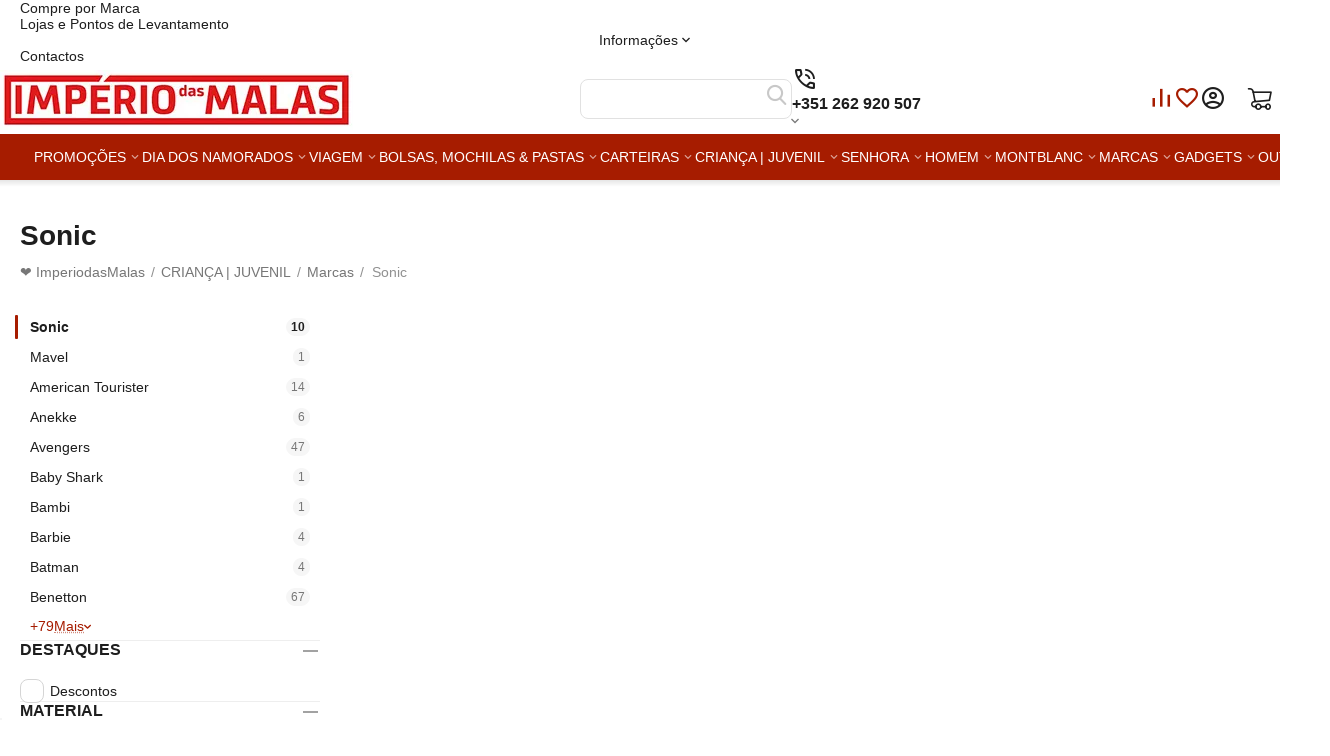

--- FILE ---
content_type: text/html; charset=utf-8
request_url: https://imperiodasmalas.com/crianca/marcas/sonic.html
body_size: 49888
content:
<!DOCTYPE html>
<html 
    lang="pt"
    dir="ltr"
    class="
 sticky-top-panel sticky-buy-panel-_bottom seo-pb-tabs-panel"
>
<head>
<title>ᐉ Sonic - Loja Online ✅ Artigo de Criança ❤ Império das Malas</title>
<base href="https://imperiodasmalas.com/" />
<meta http-equiv="Content-Type" content="text/html; charset=utf-8" data-ca-mode="" />
<meta name="viewport" content="width=device-width,initial-scale=1.0,minimum-scale=1.0,maximum-scale=1.0,user-scalable=no,viewport-fit=cover" />
<meta name="description" content="Descubra a nossa gama de mochilas, bolsas, estojos e trolleys escolares para menino. De vários tamanhos da marca Sonic by SEGA ✅ Lisboa, Porto" />    <meta name="keywords" content="mochilas escolares sonic, bolsas de ombro, trolleys de viagem, lancheiras, pré-escola, escola do 1º ciclo, bolsas sonic, malas de viagem para crianças, malas de viagem para jovens" />

<meta name="format-detection" content="telephone=no">

            <link rel="canonical" href="https://imperiodasmalas.com/crianca/marcas/sonic.html" />    
                        

<meta property="og:type" content="website" />
<meta property="og:locale" content="pt" />
<meta property="og:title" content="ᐉ Sonic - Loja Online ✅ Artigo de Criança ❤ Império das Malas" />
<meta property="og:description" content="Descubra a nossa gama de mochilas, bolsas, estojos e trolleys escolares para menino. De vários tamanhos da marca Sonic by SEGA ✅ Lisboa, Porto" />
<meta property="og:url" content="https://imperiodasmalas.com/crianca/marcas/sonic.html" />
    <meta property="og:image" content="https://imperiodasmalas.com/images/ab__webp/detailed/434/logo_sonic_us0r-mp_jpg.webp" />

    <meta name="theme-color" content="#ffffff">

    <link href="https://imperiodasmalas.com/images/ab__webp/logos/305/fav_imp_png.webp" rel="shortcut icon" type="image/webp" />

<link rel="preload" crossorigin="anonymous" as="font" href="https://imperiodasmalas.com/design/themes/responsive/media/images/addons/cp_live_search/fonts/fontello.woff?1768814169" type="font/woff" />
<link type="text/css" rel="stylesheet" href="https://imperiodasmalas.com/var/cache/misc/assets/design/themes/abt__unitheme2/css/standalone.216299340b70a3dcdfc7dd424c7481ae1768814168.css?1768814168" /><script data-no-defer>
    window.lazySizesConfig =  {
        loadMode: 2,
        hFac: 0.42857142857143,
        expand: 350,
        expFactor: 1,
        preloadAfterLoad: false
    };
    document.addEventListener('lazybeforeunveil', function(e){
        let element = e.target;
        var bg = element.getAttribute('data-background-url');
        if(bg){
            var bgImg = $(new Image());
            bgImg.attr('src', bg);
            bgImg.on('load', function () {
                $(element).css({
                    'background-image': "url('" + bg + "')"
                }).removeAttr('data-background-url')
            });
        }
    });
</script>    

    
    <script type="text/javascript" data-no-defer>
        var tracking_code = 'GTM-K38R3X48';
        var data_layer = 'dataLayer';
        
        (function(w,d,s,l,i){w[l]=w[l]||[];w[l].push({'gtm.start':
        new Date().getTime(),event:'gtm.js'});var f=d.getElementsByTagName(s)[0],
        j=d.createElement(s),dl=l!='dataLayer'?'&l='+l:'';j.async=true;j.src=
        'https://www.googletagmanager.com/gtm.js?id='+i+dl;f.parentNode.insertBefore(j,f);
        })(window,document,'script', data_layer, tracking_code);
        
    </script>
    

    
            <link rel="preload" href="design/themes/abt__unitheme2/fonts/et-icon.woff?1768814169" as="font" type="font/woff" crossorigin="anonymous">
            <link rel="preload" href="design/themes/abt__unitheme2/media/custom_fonts/MuseoSansBlack.woff?1768814169" as="font" type="font/woff" crossorigin="anonymous">
            <link rel="preload" href="design/themes/abt__unitheme2/media/custom_fonts/uni2-icons.ttf?1768814169" as="font" type="font/ttf" crossorigin="anonymous">
            <link rel="preload" href="design/themes/abt__unitheme2/media/custom_fonts/uni2-icons.woff?1768814169" as="font" type="font/woff" crossorigin="anonymous">
            <link rel="preload" href="design/themes/responsive/css/addons/ab__scroll_to_top/fonts/abscroll.woff?1768814169" as="font" type="font/woff" crossorigin="anonymous">
            <link rel="preload" href="design/themes/responsive/media/fonts/glyphs.woff?1768814169" as="font" type="font/woff" crossorigin="anonymous">
            <link rel="preload" href="design/themes/responsive/media/images/addons/cp_live_search/fonts/fontello.woff?1768814169" as="font" type="font/woff" crossorigin="anonymous">
    <link rel="preload" href="https://imperiodasmalas.com/images/ab__webp/logos/305/logo_imporio_h60_jpg.webp" as="image" fetchpriority="high">
<link rel="preload" href="https://imperiodasmalas.com/images/ab__webp/abt__ut2/banners/all/473/Banner_Categoria_Desktop_1800x300_px_png.webp" as="image" fetchpriority="high">
<link rel="preload" href="https://imperiodasmalas.com/images/ab__webp/thumbnails/233/233/detailed/462/conjunto-gorro-e-luvas-sonic-azul-299.2200009932_jpg.webp" as="image" fetchpriority="high">
<link rel="preload" href="https://imperiodasmalas.com/images/ab__webp/thumbnails/233/233/detailed/456/mochila-infantil-32cm-sonic-3d-azul-299.2100005110_jpg.webp" as="image" fetchpriority="high">
<link rel="preload" href="https://imperiodasmalas.com/images/ab__webp/thumbnails/233/233/detailed/456/mochila_infantil-30cm-sonic-azul-299.2100005103_jpg.webp" as="image" fetchpriority="high">
<link rel="preload" href="https://imperiodasmalas.com/images/ab__webp/thumbnails/233/233/detailed/436/mochila-infantil-peluche-22cm-sonic-azul-299.2100005065_jpg.webp" as="image" fetchpriority="high">
<link rel="preload" href="https://imperiodasmalas.com/images/ab__webp/thumbnails/233/233/detailed/422/mochila-infantil-31cm-sonic-3d-azul-escuro-299.2100004344_jpg.webp" as="image" fetchpriority="high">
<link rel="preload" href="https://imperiodasmalas.com/images/ab__webp/thumbnails/233/233/detailed/421/guarda-chuva-comprido-manual-45-8-sonic-azul-299.2400000724_jpg.webp" as="image" fetchpriority="high">
</head>

<body class=" desktop-screen user-is-guest">
        <!-- Google Tag Manager (noscript) -->
    <noscript><iframe src="https://www.googletagmanager.com/ns.html?id=GTM-K38R3X48"
    height="0" width="0" style="display:none;visibility:hidden"></iframe></noscript>
    <!-- End Google Tag Manager (noscript) -->
<!-- Google Code for Remarketing Tag --><script data-no-defer async src="https://www.googletagmanager.com/gtag/js?id=AW-860793958"></script><script data-no-defer>window.dataLayer = window.dataLayer || [];function gtag() { dataLayer.push(arguments); }gtag('js', new Date());gtag('config', 'AW-860793958');var event_name = '';var params = { };event_name = 'view_item';params = {ecomm_pagetype: 'category',ecomm_category: 'Sonic',};
gtag('event', event_name, params);</script>        
        <div class="ty-tygh  " data-ca-element="mainContainer" id="tygh_container">

        <div id="ajax_overlay" class="ty-ajax-overlay"></div>
<div id="ajax_loading_box" class="ty-ajax-loading-box"></div>
        <div class="cm-notification-container notification-container">
</div>
        <div class="ty-helper-container "
                    id="tygh_main_container">
                                             
<div class="tygh-top-panel clearfix">
                <div class="container-fluid top-grid">
                                                
                                        
                                        
                <div class="container-fluid-row">
<div class="row-fluid ">        <div class="span16 top-links-grid " >
                    <div class="top-quick-links hidden-phone ty-float-left">
                    

        <div class="ty-text-links-wrapper">
        <div id="sw_text_links_1698" class="ty-text-links-btn cm-combination">
            <span class="ty-icon ty-icon-short-list" ></span>
            <span class="ty-icon ty-icon-down-micro ty-text-links-btn__arrow" ></span>
        </div>
    
        <ul id="text_links_1698" class="ty-text-links  cm-popup-box ty-text-links_show_inline"><li class="ty-text-links__item ty-level-0  ty-text-links__item--inline"><a class="ty-text-links__a ty-text-links__a--level-0  ty-text-links__a--inline" href="https://imperiodasmalas.com/marcas-pt.html">Compre por Marca</a></li><li class="ty-text-links__item ty-level-0  ty-text-links__item--inline"><a class="ty-text-links__a ty-text-links__a--level-0  ty-text-links__a--inline" href="https://imperiodasmalas.com/contactos.html">Lojas e Pontos de Levantamento</a></li><li class="ty-text-links__item ty-level-0  ty-text-links__subitems ty-text-links__item--inline"><a class="ty-text-links__a ty-text-links__a--level-0  ty-text-links__a--subitems ty-text-links__a--inline">Informações</a>    

    
        <ul  class="ty-text-links "><li class="ty-text-links__item ty-level-1  ty-text-links__item--submenu"><a class="ty-text-links__a ty-text-links__a--level-1  ty-text-links__a--submenu" href="https://imperiodasmalas.com/blog.html">Blog</a></li><li class="ty-text-links__item ty-level-1  ty-text-links__item--submenu"><a class="ty-text-links__a ty-text-links__a--level-1  ty-text-links__a--submenu" href="https://imperiodasmalas.com/termos-e-condicoes.html">Termos e Condições</a></li><li class="ty-text-links__item ty-level-1  ty-text-links__item--submenu"><a class="ty-text-links__a ty-text-links__a--level-1  ty-text-links__a--submenu" href="https://imperiodasmalas.com/politicadeprivacidade.html">Politica de Privacidade</a></li><li class="ty-text-links__item ty-level-1  ty-text-links__item--submenu"><a class="ty-text-links__a ty-text-links__a--level-1  ty-text-links__a--submenu" href="https://imperiodasmalas.com/faq.html">FAQ</a></li><li class="ty-text-links__item ty-level-1  ty-text-links__item--submenu"><a class="ty-text-links__a ty-text-links__a--level-1  ty-text-links__a--submenu" href="https://imperiodasmalas.com/contactenosempresas.html">Contacto para Empresas</a></li></ul>

    </li><li class="ty-text-links__item ty-level-0  ty-text-links__item--inline"><a class="ty-text-links__a ty-text-links__a--level-0  ty-text-links__a--inline" href="https://imperiodasmalas.com/contactos.html">Contactos</a></li></ul>

    </div>
                    </div>
            </div>
</div>
    </div>    
        </div>
        

</div>

<div class="tygh-header header-grid light-header v2 clearfix">
                <div class="container-fluid">
                                                
                <div class="container-fluid-row">
<div class="row-fluid ">        <div class="span16 top-menu-grid " >
                    <div class="row-fluid ">        <div class="span4 top-logo " >
                    <div class="top-logo ">
                <div class="ty-logo-container">
    
            <a href="https://imperiodasmalas.com/" title="">
        
    




        
                            
        
        <img class="ty-pict  ty-logo-container__image   cm-image" width="353" height="60" alt="" title="" src="https://imperiodasmalas.com/images/ab__webp/logos/305/logo_imporio_h60_jpg.webp" />

    
            </a>
    </div>

                    </div>
            </div>

                                        
            
        <div class="span9 top-search " >
                    <div class="ut2-search hidden-phone ">
                <a href="javascript:void(0);" rel="nofollow" onclick="$(this).parent().next().toggleClass('hidden');$(this).next().toggleClass('view');$(this).toggleClass('hidden');" class="ut2-btn-search"><i class="ut2-icon-search"></i></a>

<div class="ty-search-block cp-search-block">
    <form action="https://imperiodasmalas.com/" name="search_form" method="get">
        <input type="hidden" name="match" value="all" />
        <input type="hidden" name="subcats" value="Y" />
        <input type="hidden" name="pcode_from_q" value="Y" />
        <input type="hidden" name="pshort" value="Y" />
        <input type="hidden" name="pfull" value="Y" />
        <input type="hidden" name="pname" value="Y" />
        <input type="hidden" name="pkeywords" value="Y" />
        <input type="hidden" name="search_performed" value="Y" />
        
        
<div id="live_reload_box">
    <!--live_reload_box--></div>

<div id="cp_ls_clear_search" class="cl-ls__cencel-btn" style="display: none;">
    <i class="ty-icon-cancel" data-inp-id=""></i>
</div>

    <div id="cp_ls_ajax_loader" class="live-search-loader-wrap" style="display: none;">
        <img src="https://imperiodasmalas.com/design/themes/responsive/media/images/addons/cp_live_search/loaders/loader_1.png">
    </div>

        <input type="text" name="q" value="" id="search_input" title="" class="ty-search-block__input cm-hint" /><button title="Procurar" class="ty-search-magnifier" type="submit"><i class="ut2-icon-search"></i></button>
<input type="hidden" name="dispatch" value="products.search" />
        
    </form>
</div>

                    </div><div class="ut2-pn">
    <div class="ut2-pn__wrap ut2-pn__row cm-combination" id="sw_dropdown_2076">
        <span><span class="ut2-pn__icon ut2-icon">&nbsp;</span><span class="ut2-pn__title"><bdo dir="ltr">+351 262 920 507</bdo></span></span>
            </div>
    <div class="ut2-pn__contacts">
        <div id="dropdown_2076" class="cm-popup-box ut2-pn__items-full ty-dropdown-box__content hidden" style="display:none;">
            <a href="javascript:void(0);" data-ca-external-click-id="sw_dropdown_2076" rel="nofollow" class="cm-external-click ut2-btn-close hidden"><i class="ut2-icon-baseline-close"></i></a>
            <div class="ut2-pn__items">
                                <p>
                                            <a href="tel:+351 262 920 507"><bdo dir="ltr">+351 262 920 507</bdo></a>
                                                            <!-- Edit work time -->
                    <small>Seg-Sex 9h00-13h00 e 14h30-18h30<br>Sab. 10h00-13h00</small>
                </p>
                

                <hr>

                                    <!-- Edit Social links -->
                    <div class="ut2-social-links">
                        <a target="_blank" href="https://www.facebook.com/ImperiodasMalas/"><i class="ut2-icon-facebook"></i></a><a target="_blank" href="https://www.linkedin.com/company/imperio-das-malas/"><i class="ut2-icon-linkedin"></i></a><a target="_blank" href="https://www.instagram.com/imperiodasmalas/"><i class="ut2-icon-instagram"></i></a><a target="_blank" href="https://www.tiktok.com/@imperiodasmalas"><i class="ut2-icon-tiktok"></i></a>
                    </div>
                
                                    <p>
                        <small>Email</small>
                        <a href="mailto:geral@imperiodasmalas.com" style="font-weight:normal;font-size: inherit;">geral@imperiodasmalas.com</a>
                    </p>
                
                                                            <p>
                            <small>Endereço</small>
                        <div>Portugal, Vimeiro - Alcobaça, Rua Principal, Nº 54 - Raposeira</div>
                        </p>
                                                </div>
        </div>
    </div>
</div>
            </div>

                                        
            
        <div class="span3 top-buttons top-button-cart " >
                    <div class="hidden-phone ">
                        <div class="ut2-top-compared-products" id="abt__ut2_compared_products">
        <a class="cm-tooltip ty-compare__a " href="https://imperiodasmalas.com/index.php?dispatch=product_features.compare" rel="nofollow" title="Ver lista de Comparação"><span><i class="ut2-icon-baseline-equalizer"></i></span></a>
        <!--abt__ut2_compared_products--></div>

    
    <div class="ut2-top-wishlist-count" id="abt__ut2_wishlist_count">
        <a class="cm-tooltip ty-wishlist__a " href="https://imperiodasmalas.com/index.php?dispatch=wishlist.view" rel="nofollow" title="Ver lista de desejos"><span><i class="ut2-icon-baseline-favorite-border"></i></span></a>
        <!--abt__ut2_wishlist_count--></div>

                    </div><!--fpc_exclude_299_1706-->                        <div class="ut2-top-my-account hidden-phone ">
                <div class="ty-dropdown-box" id="account_info_1706">
    <div id="sw_dropdown_299" class="ty-dropdown-box__title cm-combination">
        <div>
                            <a>                    <i class="ut2-icon-outline-account-circle"></i>
                    <span >Account<i class="ut2-icon-outline-expand_more"></i></span>
                </a>
            
        </div>
    </div>

    <div id="dropdown_299" class="cm-popup-box ty-dropdown-box__content hidden">

                <ul class="ty-account-info">
                                        <li class="ty-account-info__item ty-dropdown-box__item"><a class="ty-account-info__a underlined" href="https://imperiodasmalas.com/index.php?dispatch=orders.search" rel="nofollow">Encomendas</a></li>
                                                        <li class="ty-account-info__item ty-dropdown-box__item"><a class="ty-account-info__a underlined" href="https://imperiodasmalas.com/index.php?dispatch=product_features.compare" rel="nofollow">Lista de Comparação</a></li>
                            

<li class="ty-account-info__item ty-dropdown-box__item"><a class="ty-account-info__a" href="https://imperiodasmalas.com/index.php?dispatch=wishlist.view" rel="nofollow">Lista de Desejos</a></li><li class="ty-account-info__item ty-dropdown-box__item"><a class="ty-account-info__a underlined" href="https://imperiodasmalas.com/produtos-visualizados.html" rel="nofollow">Produtos visualizados</a></li>

        </ul>

                    <div class="ty-account-info__orders updates-wrapper track-orders" id="track_orders_block_1706">
                <form action="https://imperiodasmalas.com/" method="POST" class="cm-ajax cm-post cm-ajax-full-render" name="track_order_quick">
                    <input type="hidden" name="result_ids" value="track_orders_block_*" />
                    <input type="hidden" name="return_url" value="index.php?dispatch=categories.view&amp;category_id=2355" />

                    <div class="ty-account-info__orders-txt">Procurar minha(s) encomenda(s)</div>
                    
                                                            
                    <div class="ty-account-info__orders-input ty-control-group ty-input-append">
                        <label for="track_order_item1706" class="cm-required hidden">Procurar minha(s) encomenda(s)</label>
                        <input type="text" size="20" class="ty-input-text cm-hint" id="track_order_item1706" name="track_data" value="ID da encomenda/Email" />
                        <button title="Procurar" class="ty-btn-go" type="submit"><span class="ty-icon ty-icon-right-dir ty-btn-go__icon" ></span></button>
<input type="hidden" name="dispatch" value="orders.track_request" />
                                            </div>
                </form>
                <!--track_orders_block_1706--></div>
        
        <div class="ty-account-info__buttons buttons-container">
                            <a href="https://imperiodasmalas.com/index.php?dispatch=auth.login_form&amp;return_url=index.php%3Fdispatch%3Dcategories.view%26category_id%3D2355" data-ca-target-id="login_block1706" class="cm-dialog-opener cm-dialog-auto-size ty-btn ty-btn__secondary" rel="nofollow">Autenticação</a><a href="https://imperiodasmalas.com/index.php?dispatch=profiles.add" rel="nofollow" class="ty-btn ty-btn__primary">Registar</a>
                <div  id="login_block1706" class="hidden" title="Autenticação">
                    <div class="ty-login-popup">
                                            </div>
                </div>
                    </div>
<!--account_info_1706--></div>
</div>
                    </div>
            <!--end_fpc_exclude_299_1706--><!--fpc_exclude_175_1707-->                        <div class="ut2-top-cart-content ">
                    <div class="ty-dropdown-box" id="cart_status_1707">
        <div id="sw_dropdown_1707" class="ty-dropdown-box__title cm-combination">
        <a class="ty-hand" id="cart_icon_1707">                                                <i class="ut2-icon-use_icon_cart empty"><span class="ty-minicart-count ty-hand empty">0</span></i><span>Carrinho</span>
                            
        <!--cart_icon_1707--></a>
        </div>
        <div id="dropdown_1707" class="cm-popup-box ty-dropdown-box__content ty-dropdown-box__content--cart hidden">
                            <div class="cm-cart-content cm-cart-content-thumb cm-cart-content-delete" id="cart_content_1707">
                    <div class="ut2-popup-box-title">Itens do carrinho: <div class="cm-external-click ut2-btn-close" data-ca-external-click-id="sw_dropdown_1707"><i class="ut2-icon-baseline-close"></i></div></div>
                        <div class="ty-cart-items">
                                                            <div class="ty-cart-items__empty ty-center">O carrinho está vazio</div>
                                                    </div>

                                            <div class="cm-cart-buttons buttons-container  hidden">
                                                                                    
                            <div class="cart_buttons">
                                <a href="https://imperiodasmalas.com/index.php?dispatch=checkout.cart" rel="nofollow" class="ty-btn ty-btn__outline">Ver carrinho</a>
                                                                                
 
    <a href="https://imperiodasmalas.com/index.php?dispatch=checkout.checkout"  class="ty-btn ty-btn__primary " ><span class="ty-icon ty-icon-ok" ></span><bdi>Ir para o Pagamento</bdi></a>
                                                            </div>
                        </div>
                    
                <!--cart_content_1707--></div>
            
        </div>
    <!--cart_status_1707--></div>


                    </div>
            <!--end_fpc_exclude_175_1707-->
            </div>
</div>
            </div>
</div>
    </div>                                        
                <div class="container-fluid-row container-fluid-row-full-width second-header-grid top-menu-grid">
<div class="row-fluid ">        <div class="span16 " >
                    <div class="span16 r-h-menu " >
                    <div class="hidden-phone ">
                
<div class="ut2-h__menu ut2-menu ut2-m-slider" style="--ut2-horizontal-menu-block-height: 488px;"><div class="ut2-h__menu__in"><a href="javascript:void(0);" onclick="$(this).next().toggleClass('view');$(this).toggleClass('open');" class="ut2-h__menu__burger"><i class="ut2-icon-outline-menu"></i></a><ul class="ut2-menu__list" style="--menu-columns: 6"><li class="ut2-menu__item" data-subitems-count="6"><a class="ty-menu__item-toggle cm-responsive-menu-toggle"><i class="ut2-icon-outline-expand_more"></i></a><a href="https://imperiodasmalas.com/promocoes.html" class="ut2-menu__link item-1st-has-childs"><span class="ut2-menu__link__in item-icon">


                    
                    
                    
            

            
    
    <img class="ty-pict  ut2-mwi-icon lazyload   cm-image" alt="" title="" src="[data-uri]" width="32" height="32" data-src="https://imperiodasmalas.com/images/ab__webp/thumbnails/32/32/abt__ut2/menu-with-icon/313/discount-icon_png.webp" />

<span class="ut2-menu__link__text"><span class="ut2-menu__link__name">PROMOÇÕES</span>                                </span>
	                        </span>
	                    </a>

                                                    <div class="ut2-menu__submenu" id="topmenu_375_1708_0f445237e73aa36ef39985ede201b007">
                                                                    

    <div class="ut2-menu__submenu__carrier row-filling " data-cols-count="6">

        
        <div class="ut2-menu__submenu__wrapper">
            <div class="ut2-menu__2nd-list">
                <div class="ut2-menu__2nd-col">
                                            <div class="ut2-menu__2nd-item" data-elem-index="0">
                                                        
                            <div class="ut2-menu__2nd-item__header no-items">
                                <a href="https://imperiodasmalas.com/promocoes/ate-10.html"
                                                                      class="ut2-menu__2nd-link ">
                                                                        <span class="ut2-menu__2nd-link__text"><span class="ut2-menu__2nd-link__name">Até -10% Desc.</span></span>
                                </a>
                                                            </div>

                            
                                                    </div>
                                            <div class="ut2-menu__2nd-item" data-elem-index="1">
                                                        
                            <div class="ut2-menu__2nd-item__header no-items">
                                <a href="https://imperiodasmalas.com/promocoes/20.html"
                                                                      class="ut2-menu__2nd-link ">
                                                                        <span class="ut2-menu__2nd-link__text"><span class="ut2-menu__2nd-link__name">-20% Desc.</span></span>
                                </a>
                                                            </div>

                            
                                                    </div>
                                            <div class="ut2-menu__2nd-item" data-elem-index="2">
                                                        
                            <div class="ut2-menu__2nd-item__header no-items">
                                <a href="https://imperiodasmalas.com/promocoes/30.html"
                                                                      class="ut2-menu__2nd-link ">
                                                                        <span class="ut2-menu__2nd-link__text"><span class="ut2-menu__2nd-link__name">-30% Desc.</span></span>
                                </a>
                                                            </div>

                            
                                                    </div>
                                            <div class="ut2-menu__2nd-item" data-elem-index="3">
                                                        
                            <div class="ut2-menu__2nd-item__header no-items">
                                <a href="https://imperiodasmalas.com/promocoes/40.html"
                                                                      class="ut2-menu__2nd-link ">
                                                                        <span class="ut2-menu__2nd-link__text"><span class="ut2-menu__2nd-link__name">-40% Desc.</span></span>
                                </a>
                                                            </div>

                            
                                                    </div>
                                            <div class="ut2-menu__2nd-item" data-elem-index="4">
                                                        
                            <div class="ut2-menu__2nd-item__header no-items">
                                <a href="https://imperiodasmalas.com/promocoes/ate-50.html"
                                                                      class="ut2-menu__2nd-link ">
                                                                        <span class="ut2-menu__2nd-link__text"><span class="ut2-menu__2nd-link__name">-50% Desc.</span></span>
                                </a>
                                                            </div>

                            
                                                    </div>
                                            <div class="ut2-menu__2nd-item" data-elem-index="5">
                                                        
                            <div class="ut2-menu__2nd-item__header no-items">
                                <a href="https://imperiodasmalas.com/promocoes/60.html"
                                                                      class="ut2-menu__2nd-link ">
                                                                        <span class="ut2-menu__2nd-link__text"><span class="ut2-menu__2nd-link__name">-60% Desc.</span></span>
                                </a>
                                                            </div>

                            
                                                    </div>
                                    </div>
            </div>

                            <div class="ut2-menu__more-cat-link">
                    <a class="ty-btn-text" href="https://imperiodasmalas.com/promocoes.html" title="">
                        <span class="ut2-menu__more-cat-link__in">
                            Mais PROMOÇÕES <i class="text-arrow">&rarr;</i>
                        </span>
                    </a>
                </div>
                    </div>

            </div>

                            </div>
                                            </li>
                <li class="ut2-menu__item" data-subitems-count="2"><a class="ty-menu__item-toggle cm-responsive-menu-toggle"><i class="ut2-icon-outline-expand_more"></i></a><a href="https://imperiodasmalas.com/dia-dos-namorados.html" class="ut2-menu__link item-1st-has-childs"><span class="ut2-menu__link__in"><span class="ut2-menu__link__text"><span class="ut2-menu__link__name">DIA DOS NAMORADOS</span>                                </span>
	                        </span>
	                    </a>

                                                    <div class="ut2-menu__submenu" id="topmenu_375_1708_2f7cde98166c70c96700cac8f9587f37">
                                                                    

    <div class="ut2-menu__submenu__carrier row-filling " data-cols-count="6">

        
        <div class="ut2-menu__submenu__wrapper">
            <div class="ut2-menu__2nd-list">
                <div class="ut2-menu__2nd-col">
                                            <div class="ut2-menu__2nd-item" data-elem-index="0">
                                                        
                            <div class="ut2-menu__2nd-item__header">
                                <a href="https://imperiodasmalas.com/dia-dos-namorados/viagem.html"
                                                                      class="ut2-menu__2nd-link ">
                                                                        <span class="ut2-menu__2nd-link__text"><span class="ut2-menu__2nd-link__name">Senhora</span></span>
                                </a>
                                                            </div>

                                                            <span class="ty-menu__item-toggle cm-responsive-menu-toggle">
                                    <i class="ut2-mark-fold-unfold"></i>
                                </span>
                            
                                                            <div class="ut2-menu__2nd-submenu">
                                    <div class="ut2-menu__2nd-submenu__wrapper">
                                                                                                                                    <div class="ut2-menu__3rd-list clipped " data-cols-count="6" style="--menu-items:5;">
                                                                                                                                                                                                                                                                            <div class="ut2-menu__3rd-item">
                                                            <a href="https://imperiodasmalas.com/dia-dos-namorados/viagem/carteiras.html"
                                                                                                                              class="ut2-menu__3rd-link" title="">
                                                                <span class="ut2-menu__3rd-link__text"><span class="ut2-menu__3rd-link__name">Até 15€</span></span>
                                                            </a>
                                                        </div>
                                                                                                                                                                    <div class="ut2-menu__3rd-item">
                                                            <a href="https://imperiodasmalas.com/dia-dos-namorados/viagem/bolsas-de-tiracolo.html"
                                                                                                                              class="ut2-menu__3rd-link" title="">
                                                                <span class="ut2-menu__3rd-link__text"><span class="ut2-menu__3rd-link__name">15€ a 30€</span></span>
                                                            </a>
                                                        </div>
                                                                                                                                                                    <div class="ut2-menu__3rd-item">
                                                            <a href="https://imperiodasmalas.com/dia-dos-namorados/viagem/mochilas.html"
                                                                                                                              class="ut2-menu__3rd-link" title="">
                                                                <span class="ut2-menu__3rd-link__text"><span class="ut2-menu__3rd-link__name">30€ a 50€</span></span>
                                                            </a>
                                                        </div>
                                                                                                                                                                    <div class="ut2-menu__3rd-item">
                                                            <a href="https://imperiodasmalas.com/dia-dos-namorados/viagem/bolsas-de-cintura.html"
                                                                                                                              class="ut2-menu__3rd-link" title="">
                                                                <span class="ut2-menu__3rd-link__text"><span class="ut2-menu__3rd-link__name">50€ a 75€</span></span>
                                                            </a>
                                                        </div>
                                                                                                                                                                    <div class="ut2-menu__3rd-item">
                                                            <a href="https://imperiodasmalas.com/dia-dos-namorados/viagem/despeja-bolsos.html"
                                                                                                                              class="ut2-menu__3rd-link" title="">
                                                                <span class="ut2-menu__3rd-link__text"><span class="ut2-menu__3rd-link__name">75€ a 100€</span></span>
                                                            </a>
                                                        </div>
                                                                                                                                                                    <div class="ut2-menu__3rd-item">
                                                            <a href="https://imperiodasmalas.com/dia-dos-namorados/viagem/cutelaria.html"
                                                                                                                              class="ut2-menu__3rd-link" title="">
                                                                <span class="ut2-menu__3rd-link__text"><span class="ut2-menu__3rd-link__name">100€ a 150€</span></span>
                                                            </a>
                                                        </div>
                                                                                                                                                                    <div class="ut2-menu__3rd-item">
                                                            <a href="https://imperiodasmalas.com/dia-dos-namorados/viagem/lancheiras-sacos-almoco.html"
                                                                                                                              class="ut2-menu__3rd-link" title="">
                                                                <span class="ut2-menu__3rd-link__text"><span class="ut2-menu__3rd-link__name">Mais de 150€</span></span>
                                                            </a>
                                                        </div>
                                                                                                        
                                                </div>
                                                                                                                                        <a href="javascript:void(0);" onclick="$(this).prev().addClass('view');$(this).addClass('hidden');"  class="ut2-more-btn" title=""><span>Mais</span></a>
                                                                                    
                                                                            </div>

                                                                    </div>
                                                    </div>
                                            <div class="ut2-menu__2nd-item" data-elem-index="1">
                                                        
                            <div class="ut2-menu__2nd-item__header">
                                <a href="https://imperiodasmalas.com/dia-dos-namorados/homem.html"
                                                                      class="ut2-menu__2nd-link ">
                                                                        <span class="ut2-menu__2nd-link__text"><span class="ut2-menu__2nd-link__name">Homem</span></span>
                                </a>
                                                            </div>

                                                            <span class="ty-menu__item-toggle cm-responsive-menu-toggle">
                                    <i class="ut2-mark-fold-unfold"></i>
                                </span>
                            
                                                            <div class="ut2-menu__2nd-submenu">
                                    <div class="ut2-menu__2nd-submenu__wrapper">
                                                                                                                                    <div class="ut2-menu__3rd-list clipped " data-cols-count="6" style="--menu-items:5;">
                                                                                                                                                                                                                                                                            <div class="ut2-menu__3rd-item">
                                                            <a href="https://imperiodasmalas.com/dia-dos-namorados/homem/ate-15.html"
                                                                                                                              class="ut2-menu__3rd-link" title="">
                                                                <span class="ut2-menu__3rd-link__text"><span class="ut2-menu__3rd-link__name">Até 15€</span></span>
                                                            </a>
                                                        </div>
                                                                                                                                                                    <div class="ut2-menu__3rd-item">
                                                            <a href="https://imperiodasmalas.com/dia-dos-namorados/homem/15-a-30.html"
                                                                                                                              class="ut2-menu__3rd-link" title="">
                                                                <span class="ut2-menu__3rd-link__text"><span class="ut2-menu__3rd-link__name">15€ a 30€</span></span>
                                                            </a>
                                                        </div>
                                                                                                                                                                    <div class="ut2-menu__3rd-item">
                                                            <a href="https://imperiodasmalas.com/dia-dos-namorados/homem/30-a-50.html"
                                                                                                                              class="ut2-menu__3rd-link" title="">
                                                                <span class="ut2-menu__3rd-link__text"><span class="ut2-menu__3rd-link__name">30€ a 50€</span></span>
                                                            </a>
                                                        </div>
                                                                                                                                                                    <div class="ut2-menu__3rd-item">
                                                            <a href="https://imperiodasmalas.com/dia-dos-namorados/homem/50-a-75.html"
                                                                                                                              class="ut2-menu__3rd-link" title="">
                                                                <span class="ut2-menu__3rd-link__text"><span class="ut2-menu__3rd-link__name">50€ a 75€</span></span>
                                                            </a>
                                                        </div>
                                                                                                                                                                    <div class="ut2-menu__3rd-item">
                                                            <a href="https://imperiodasmalas.com/dia-dos-namorados/homem/75-a-100.html"
                                                                                                                              class="ut2-menu__3rd-link" title="">
                                                                <span class="ut2-menu__3rd-link__text"><span class="ut2-menu__3rd-link__name">75€ a 100€</span></span>
                                                            </a>
                                                        </div>
                                                                                                                                                                    <div class="ut2-menu__3rd-item">
                                                            <a href="https://imperiodasmalas.com/dia-dos-namorados/homem/100-a-150.html"
                                                                                                                              class="ut2-menu__3rd-link" title="">
                                                                <span class="ut2-menu__3rd-link__text"><span class="ut2-menu__3rd-link__name">100€ a 150€</span></span>
                                                            </a>
                                                        </div>
                                                                                                                                                                    <div class="ut2-menu__3rd-item">
                                                            <a href="https://imperiodasmalas.com/dia-dos-namorados/homem/mais-de-150.html"
                                                                                                                              class="ut2-menu__3rd-link" title="">
                                                                <span class="ut2-menu__3rd-link__text"><span class="ut2-menu__3rd-link__name">Mais de 150€</span></span>
                                                            </a>
                                                        </div>
                                                                                                        
                                                </div>
                                                                                                                                        <a href="javascript:void(0);" onclick="$(this).prev().addClass('view');$(this).addClass('hidden');"  class="ut2-more-btn" title=""><span>Mais</span></a>
                                                                                    
                                                                            </div>

                                                                    </div>
                                                    </div>
                                    </div>
            </div>

                            <div class="ut2-menu__more-cat-link">
                    <a class="ty-btn-text" href="https://imperiodasmalas.com/dia-dos-namorados.html" title="">
                        <span class="ut2-menu__more-cat-link__in">
                            Mais DIA DOS NAMORADOS <i class="text-arrow">&rarr;</i>
                        </span>
                    </a>
                </div>
                    </div>

            </div>

                            </div>
                                            </li>
                <li class="ut2-menu__item" data-subitems-count="10"><a class="ty-menu__item-toggle cm-responsive-menu-toggle"><i class="ut2-icon-outline-expand_more"></i></a><a href="https://imperiodasmalas.com/artigo-de-viagem-pt.html" class="ut2-menu__link item-1st-has-childs"><span class="ut2-menu__link__in"><span class="ut2-menu__link__text"><span class="ut2-menu__link__name">VIAGEM</span>                                </span>
	                        </span>
	                    </a>

                                                    <div class="ut2-menu__submenu" id="topmenu_375_1708_ab1b7162cae455e96ab591c8b5c4e9e2">
                                                                    

    <div class="ut2-menu__submenu__carrier row-filling " data-cols-count="6">

        
        <div class="ut2-menu__submenu__wrapper">
            <div class="ut2-menu__2nd-list">
                <div class="ut2-menu__2nd-col">
                                            <div class="ut2-menu__2nd-item" data-elem-index="0">
                                                        
                            <div class="ut2-menu__2nd-item__header">
                                <a href="https://imperiodasmalas.com/artigo-de-viagem-pt/trolleys-flexiveis.html"
                                                                      class="ut2-menu__2nd-link ">
                                                                        <span class="ut2-menu__2nd-link__text"><span class="ut2-menu__2nd-link__name">Trolleys Flexíveis</span></span>
                                </a>
                                                            </div>

                                                            <span class="ty-menu__item-toggle cm-responsive-menu-toggle">
                                    <i class="ut2-mark-fold-unfold"></i>
                                </span>
                            
                                                            <div class="ut2-menu__2nd-submenu">
                                    <div class="ut2-menu__2nd-submenu__wrapper">
                                                                                                                                    <div class="ut2-menu__3rd-list clipped " data-cols-count="6" style="--menu-items:5;">
                                                                                                                                                                                                                                                                            <div class="ut2-menu__3rd-item">
                                                            <a href="https://imperiodasmalas.com/artigo-de-viagem-pt/trolleys-flexiveis/cabine.html"
                                                                                                                              class="ut2-menu__3rd-link" title="">
                                                                <span class="ut2-menu__3rd-link__text"><span class="ut2-menu__3rd-link__name">Pequena/Cabine</span></span>
                                                            </a>
                                                        </div>
                                                                                                                                                                    <div class="ut2-menu__3rd-item">
                                                            <a href="https://imperiodasmalas.com/artigo-de-viagem-pt/trolleys-flexiveis/trolley-easyjet.html"
                                                                                                                              class="ut2-menu__3rd-link" title="">
                                                                <span class="ut2-menu__3rd-link__text"><span class="ut2-menu__3rd-link__name">Easyjet</span></span>
                                                            </a>
                                                        </div>
                                                                                                                                                                    <div class="ut2-menu__3rd-item">
                                                            <a href="https://imperiodasmalas.com/artigo-de-viagem-pt/trolleys-flexiveis/medio.html"
                                                                                                                              class="ut2-menu__3rd-link" title="">
                                                                <span class="ut2-menu__3rd-link__text"><span class="ut2-menu__3rd-link__name">Médio</span></span>
                                                            </a>
                                                        </div>
                                                                                                                                                                    <div class="ut2-menu__3rd-item">
                                                            <a href="https://imperiodasmalas.com/artigo-de-viagem-pt/trolleys-flexiveis/grande.html"
                                                                                                                              class="ut2-menu__3rd-link" title="">
                                                                <span class="ut2-menu__3rd-link__text"><span class="ut2-menu__3rd-link__name">Grande</span></span>
                                                            </a>
                                                        </div>
                                                                                                                                                                    <div class="ut2-menu__3rd-item">
                                                            <a href="https://imperiodasmalas.com/artigo-de-viagem-pt/trolleys-flexiveis/gigante.html"
                                                                                                                              class="ut2-menu__3rd-link" title="">
                                                                <span class="ut2-menu__3rd-link__text"><span class="ut2-menu__3rd-link__name">Gigante</span></span>
                                                            </a>
                                                        </div>
                                                                                                                                                                    <div class="ut2-menu__3rd-item">
                                                            <a href="https://imperiodasmalas.com/artigo-de-viagem-pt/trolleys-flexiveis/conjuntos-pt-4.html"
                                                                                                                              class="ut2-menu__3rd-link" title="">
                                                                <span class="ut2-menu__3rd-link__text"><span class="ut2-menu__3rd-link__name">Conjuntos</span></span>
                                                            </a>
                                                        </div>
                                                                                                        
                                                </div>
                                                                                                                                        <a href="javascript:void(0);" onclick="$(this).prev().addClass('view');$(this).addClass('hidden');"  class="ut2-more-btn" title=""><span>Mais</span></a>
                                                                                    
                                                                            </div>

                                                                    </div>
                                                    </div>
                                            <div class="ut2-menu__2nd-item" data-elem-index="1">
                                                        
                            <div class="ut2-menu__2nd-item__header">
                                <a href="https://imperiodasmalas.com/artigo-de-viagem-pt/trolleys-rigidos-pt.html"
                                                                      class="ut2-menu__2nd-link ">
                                                                        <span class="ut2-menu__2nd-link__text"><span class="ut2-menu__2nd-link__name">Trolleys Rígidos</span></span>
                                </a>
                                                            </div>

                                                            <span class="ty-menu__item-toggle cm-responsive-menu-toggle">
                                    <i class="ut2-mark-fold-unfold"></i>
                                </span>
                            
                                                            <div class="ut2-menu__2nd-submenu">
                                    <div class="ut2-menu__2nd-submenu__wrapper">
                                                                                                                                    <div class="ut2-menu__3rd-list " data-cols-count="6" >
                                                                                                                                                                                                                                                                            <div class="ut2-menu__3rd-item">
                                                            <a href="https://imperiodasmalas.com/artigo-de-viagem-pt/trolleys-rigidos-pt/cabine-pt.html"
                                                                                                                              class="ut2-menu__3rd-link" title="">
                                                                <span class="ut2-menu__3rd-link__text"><span class="ut2-menu__3rd-link__name">Pequena/Cabine</span></span>
                                                            </a>
                                                        </div>
                                                                                                                                                                    <div class="ut2-menu__3rd-item">
                                                            <a href="https://imperiodasmalas.com/artigo-de-viagem-pt/trolleys-rigidos-pt/easyjet.html"
                                                                                                                              class="ut2-menu__3rd-link" title="">
                                                                <span class="ut2-menu__3rd-link__text"><span class="ut2-menu__3rd-link__name">Easyjet</span></span>
                                                            </a>
                                                        </div>
                                                                                                                                                                    <div class="ut2-menu__3rd-item">
                                                            <a href="https://imperiodasmalas.com/artigo-de-viagem-pt/trolleys-rigidos-pt/medio-pt.html"
                                                                                                                              class="ut2-menu__3rd-link" title="">
                                                                <span class="ut2-menu__3rd-link__text"><span class="ut2-menu__3rd-link__name">Médio</span></span>
                                                            </a>
                                                        </div>
                                                                                                                                                                    <div class="ut2-menu__3rd-item">
                                                            <a href="https://imperiodasmalas.com/artigo-de-viagem-pt/trolleys-rigidos-pt/grande-pt.html"
                                                                                                                              class="ut2-menu__3rd-link" title="">
                                                                <span class="ut2-menu__3rd-link__text"><span class="ut2-menu__3rd-link__name">Grande</span></span>
                                                            </a>
                                                        </div>
                                                                                                                                                                    <div class="ut2-menu__3rd-item">
                                                            <a href="https://imperiodasmalas.com/artigo-de-viagem-pt/trolleys-rigidos-pt/gigante-pt.html"
                                                                                                                              class="ut2-menu__3rd-link" title="">
                                                                <span class="ut2-menu__3rd-link__text"><span class="ut2-menu__3rd-link__name">Gigante</span></span>
                                                            </a>
                                                        </div>
                                                                                                        
                                                </div>
                                                                                                                                
                                                                            </div>

                                                                    </div>
                                                    </div>
                                            <div class="ut2-menu__2nd-item" data-elem-index="2">
                                                        
                            <div class="ut2-menu__2nd-item__header">
                                <a href="https://imperiodasmalas.com/artigo-de-viagem-pt/sacos-de-viagem-pt-3.html"
                                                                      class="ut2-menu__2nd-link ">
                                                                        <span class="ut2-menu__2nd-link__text"><span class="ut2-menu__2nd-link__name">Sacos Viagem</span></span>
                                </a>
                                                            </div>

                                                            <span class="ty-menu__item-toggle cm-responsive-menu-toggle">
                                    <i class="ut2-mark-fold-unfold"></i>
                                </span>
                            
                                                            <div class="ut2-menu__2nd-submenu">
                                    <div class="ut2-menu__2nd-submenu__wrapper">
                                                                                                                                    <div class="ut2-menu__3rd-list " data-cols-count="6" >
                                                                                                                                                                                                                                                                            <div class="ut2-menu__3rd-item">
                                                            <a href="https://imperiodasmalas.com/artigo-de-viagem-pt/sacos-de-viagem-pt-3/ryanair.html"
                                                                                                                              class="ut2-menu__3rd-link" title="">
                                                                <span class="ut2-menu__3rd-link__text"><span class="ut2-menu__3rd-link__name"> Ryanair</span></span>
                                                            </a>
                                                        </div>
                                                                                                                                                                    <div class="ut2-menu__3rd-item">
                                                            <a href="https://imperiodasmalas.com/artigo-de-viagem-pt/sacos-de-viagem-pt-3/easyjet.html"
                                                                                                                              class="ut2-menu__3rd-link" title="">
                                                                <span class="ut2-menu__3rd-link__text"><span class="ut2-menu__3rd-link__name">Easyjet</span></span>
                                                            </a>
                                                        </div>
                                                                                                                                                                    <div class="ut2-menu__3rd-item">
                                                            <a href="https://imperiodasmalas.com/artigo-de-viagem-pt/sacos-de-viagem-pt-3/sacos-de-viagem-pt-2-3.html"
                                                                                                                              class="ut2-menu__3rd-link" title="">
                                                                <span class="ut2-menu__3rd-link__text"><span class="ut2-menu__3rd-link__name">Sem Rodas</span></span>
                                                            </a>
                                                        </div>
                                                                                                                                                                    <div class="ut2-menu__3rd-item">
                                                            <a href="https://imperiodasmalas.com/artigo-de-viagem-pt/sacos-de-viagem-pt-3/sacos-de-viagem-c-rodas-pt.html"
                                                                                                                              class="ut2-menu__3rd-link" title="">
                                                                <span class="ut2-menu__3rd-link__text"><span class="ut2-menu__3rd-link__name">Com Rodas</span></span>
                                                            </a>
                                                        </div>
                                                                                                        
                                                </div>
                                                                                                                                
                                                                            </div>

                                                                    </div>
                                                    </div>
                                            <div class="ut2-menu__2nd-item" data-elem-index="3">
                                                        
                            <div class="ut2-menu__2nd-item__header">
                                <a href="https://imperiodasmalas.com/artigo-de-viagem-pt/easyjet.html"
                                                                      class="ut2-menu__2nd-link ">
                                                                        <span class="ut2-menu__2nd-link__text"><span class="ut2-menu__2nd-link__name">Easyjet</span></span>
                                </a>
                                                            </div>

                                                            <span class="ty-menu__item-toggle cm-responsive-menu-toggle">
                                    <i class="ut2-mark-fold-unfold"></i>
                                </span>
                            
                                                            <div class="ut2-menu__2nd-submenu">
                                    <div class="ut2-menu__2nd-submenu__wrapper">
                                                                                                                                    <div class="ut2-menu__3rd-list " data-cols-count="6" >
                                                                                                                                                                                                                                                                            <div class="ut2-menu__3rd-item">
                                                            <a href="https://imperiodasmalas.com/artigo-de-viagem-pt/easyjet/malas.html"
                                                                                                                              class="ut2-menu__3rd-link" title="">
                                                                <span class="ut2-menu__3rd-link__text"><span class="ut2-menu__3rd-link__name">Malas Viagem Easyjet</span></span>
                                                            </a>
                                                        </div>
                                                                                                                                                                    <div class="ut2-menu__3rd-item">
                                                            <a href="https://imperiodasmalas.com/artigo-de-viagem-pt/easyjet/mochilas.html"
                                                                                                                              class="ut2-menu__3rd-link" title="">
                                                                <span class="ut2-menu__3rd-link__text"><span class="ut2-menu__3rd-link__name">Mochilas Easyjet</span></span>
                                                            </a>
                                                        </div>
                                                                                                                                                                    <div class="ut2-menu__3rd-item">
                                                            <a href="https://imperiodasmalas.com/artigo-de-viagem-pt/easyjet/sacos.html"
                                                                                                                              class="ut2-menu__3rd-link" title="">
                                                                <span class="ut2-menu__3rd-link__text"><span class="ut2-menu__3rd-link__name">Sacos Easyjet</span></span>
                                                            </a>
                                                        </div>
                                                                                                        
                                                </div>
                                                                                                                                
                                                                            </div>

                                                                    </div>
                                                    </div>
                                            <div class="ut2-menu__2nd-item" data-elem-index="4">
                                                        
                            <div class="ut2-menu__2nd-item__header">
                                <a href="https://imperiodasmalas.com/artigo-de-viagem-pt/ryanair.html"
                                                                      class="ut2-menu__2nd-link ">
                                                                        <span class="ut2-menu__2nd-link__text"><span class="ut2-menu__2nd-link__name">Ryanair </span></span>
                                </a>
                                                            </div>

                                                            <span class="ty-menu__item-toggle cm-responsive-menu-toggle">
                                    <i class="ut2-mark-fold-unfold"></i>
                                </span>
                            
                                                            <div class="ut2-menu__2nd-submenu">
                                    <div class="ut2-menu__2nd-submenu__wrapper">
                                                                                                                                    <div class="ut2-menu__3rd-list " data-cols-count="6" >
                                                                                                                                                                                                                                                                            <div class="ut2-menu__3rd-item">
                                                            <a href="https://imperiodasmalas.com/artigo-de-viagem-pt/ryanair/malas.html"
                                                                                                                              class="ut2-menu__3rd-link" title="">
                                                                <span class="ut2-menu__3rd-link__text"><span class="ut2-menu__3rd-link__name">Malas Viagem Ryanair</span></span>
                                                            </a>
                                                        </div>
                                                                                                                                                                    <div class="ut2-menu__3rd-item">
                                                            <a href="https://imperiodasmalas.com/artigo-de-viagem-pt/ryanair/mochilas.html"
                                                                                                                              class="ut2-menu__3rd-link" title="">
                                                                <span class="ut2-menu__3rd-link__text"><span class="ut2-menu__3rd-link__name">Mochilas Ryanair</span></span>
                                                            </a>
                                                        </div>
                                                                                                                                                                    <div class="ut2-menu__3rd-item">
                                                            <a href="https://imperiodasmalas.com/artigo-de-viagem-pt/ryanair/sacos.html"
                                                                                                                              class="ut2-menu__3rd-link" title="">
                                                                <span class="ut2-menu__3rd-link__text"><span class="ut2-menu__3rd-link__name">Sacos Ryanair</span></span>
                                                            </a>
                                                        </div>
                                                                                                        
                                                </div>
                                                                                                                                
                                                                            </div>

                                                                    </div>
                                                    </div>
                                            <div class="ut2-menu__2nd-item" data-elem-index="5">
                                                        
                            <div class="ut2-menu__2nd-item__header">
                                <a href="https://imperiodasmalas.com/artigo-de-viagem-pt/vueling-wizz.html"
                                                                      class="ut2-menu__2nd-link ">
                                                                        <span class="ut2-menu__2nd-link__text"><span class="ut2-menu__2nd-link__name">Vueling / Wizz</span></span>
                                </a>
                                                            </div>

                                                            <span class="ty-menu__item-toggle cm-responsive-menu-toggle">
                                    <i class="ut2-mark-fold-unfold"></i>
                                </span>
                            
                                                            <div class="ut2-menu__2nd-submenu">
                                    <div class="ut2-menu__2nd-submenu__wrapper">
                                                                                                                                    <div class="ut2-menu__3rd-list " data-cols-count="6" >
                                                                                                                                                                                                                                                                            <div class="ut2-menu__3rd-item">
                                                            <a href="https://imperiodasmalas.com/artigo-de-viagem-pt/vueling-wizz/malas-viagem-vueling-wizz.html"
                                                                                                                              class="ut2-menu__3rd-link" title="">
                                                                <span class="ut2-menu__3rd-link__text"><span class="ut2-menu__3rd-link__name">Malas Viagem Vueling / Wizz</span></span>
                                                            </a>
                                                        </div>
                                                                                                                                                                    <div class="ut2-menu__3rd-item">
                                                            <a href="https://imperiodasmalas.com/artigo-de-viagem-pt/vueling-wizz/mochilas-vueling.html"
                                                                                                                              class="ut2-menu__3rd-link" title="">
                                                                <span class="ut2-menu__3rd-link__text"><span class="ut2-menu__3rd-link__name">Mochilas Vueling / Wizz</span></span>
                                                            </a>
                                                        </div>
                                                                                                                                                                    <div class="ut2-menu__3rd-item">
                                                            <a href="https://imperiodasmalas.com/artigo-de-viagem-pt/vueling-wizz/sacos-vueling.html"
                                                                                                                              class="ut2-menu__3rd-link" title="">
                                                                <span class="ut2-menu__3rd-link__text"><span class="ut2-menu__3rd-link__name">Sacos Vueling / Wizz</span></span>
                                                            </a>
                                                        </div>
                                                                                                        
                                                </div>
                                                                                                                                
                                                                            </div>

                                                                    </div>
                                                    </div>
                                            <div class="ut2-menu__2nd-item" data-elem-index="6">
                                                        
                            <div class="ut2-menu__2nd-item__header">
                                <a href="https://imperiodasmalas.com/artigo-de-viagem-pt/tap.html"
                                                                      class="ut2-menu__2nd-link ">
                                                                        <span class="ut2-menu__2nd-link__text"><span class="ut2-menu__2nd-link__name">TAP</span></span>
                                </a>
                                                            </div>

                                                            <span class="ty-menu__item-toggle cm-responsive-menu-toggle">
                                    <i class="ut2-mark-fold-unfold"></i>
                                </span>
                            
                                                            <div class="ut2-menu__2nd-submenu">
                                    <div class="ut2-menu__2nd-submenu__wrapper">
                                                                                                                                    <div class="ut2-menu__3rd-list " data-cols-count="6" >
                                                                                                                                                                                                                                                                            <div class="ut2-menu__3rd-item">
                                                            <a href="https://imperiodasmalas.com/artigo-de-viagem-pt/tap/bagagem-de-cabine.html"
                                                                                                                              class="ut2-menu__3rd-link" title="">
                                                                <span class="ut2-menu__3rd-link__text"><span class="ut2-menu__3rd-link__name">Malas Viagem TAP</span></span>
                                                            </a>
                                                        </div>
                                                                                                                                                                    <div class="ut2-menu__3rd-item">
                                                            <a href="https://imperiodasmalas.com/artigo-de-viagem-pt/tap/bagagem-de-mao.html"
                                                                                                                              class="ut2-menu__3rd-link" title="">
                                                                <span class="ut2-menu__3rd-link__text"><span class="ut2-menu__3rd-link__name">Mochilas TAP</span></span>
                                                            </a>
                                                        </div>
                                                                                                        
                                                </div>
                                                                                                                                
                                                                            </div>

                                                                    </div>
                                                    </div>
                                            <div class="ut2-menu__2nd-item" data-elem-index="7">
                                                        
                            <div class="ut2-menu__2nd-item__header">
                                <a href="https://imperiodasmalas.com/artigo-de-viagem-pt/mochilas-de-viagem.html"
                                                                      class="ut2-menu__2nd-link ">
                                                                        <span class="ut2-menu__2nd-link__text"><span class="ut2-menu__2nd-link__name">Mochilas de Viagem</span></span>
                                </a>
                                                            </div>

                                                            <span class="ty-menu__item-toggle cm-responsive-menu-toggle">
                                    <i class="ut2-mark-fold-unfold"></i>
                                </span>
                            
                                                            <div class="ut2-menu__2nd-submenu">
                                    <div class="ut2-menu__2nd-submenu__wrapper">
                                                                                                                                    <div class="ut2-menu__3rd-list clipped " data-cols-count="6" style="--menu-items:5;">
                                                                                                                                                                                                                                                                            <div class="ut2-menu__3rd-item">
                                                            <a href="https://imperiodasmalas.com/artigo-de-viagem-pt/mochilas-de-viagem/com-rodas.html"
                                                                                                                              class="ut2-menu__3rd-link" title="">
                                                                <span class="ut2-menu__3rd-link__text"><span class="ut2-menu__3rd-link__name">Com Rodas</span></span>
                                                            </a>
                                                        </div>
                                                                                                                                                                    <div class="ut2-menu__3rd-item">
                                                            <a href="https://imperiodasmalas.com/artigo-de-viagem-pt/mochilas-de-viagem/sem-rodas.html"
                                                                                                                              class="ut2-menu__3rd-link" title="">
                                                                <span class="ut2-menu__3rd-link__text"><span class="ut2-menu__3rd-link__name">Sem Rodas</span></span>
                                                            </a>
                                                        </div>
                                                                                                                                                                    <div class="ut2-menu__3rd-item">
                                                            <a href="https://imperiodasmalas.com/artigo-de-viagem-pt/mochilas-de-viagem/ryanair.html"
                                                                                                                              class="ut2-menu__3rd-link" title="">
                                                                <span class="ut2-menu__3rd-link__text"><span class="ut2-menu__3rd-link__name">Ryanair</span></span>
                                                            </a>
                                                        </div>
                                                                                                                                                                    <div class="ut2-menu__3rd-item">
                                                            <a href="https://imperiodasmalas.com/artigo-de-viagem-pt/mochilas-de-viagem/easyjet.html"
                                                                                                                              class="ut2-menu__3rd-link" title="">
                                                                <span class="ut2-menu__3rd-link__text"><span class="ut2-menu__3rd-link__name">Easyjet</span></span>
                                                            </a>
                                                        </div>
                                                                                                                                                                    <div class="ut2-menu__3rd-item">
                                                            <a href="https://imperiodasmalas.com/artigo-de-viagem-pt/mochilas-de-viagem/vueling-wizz.html"
                                                                                                                              class="ut2-menu__3rd-link" title="">
                                                                <span class="ut2-menu__3rd-link__text"><span class="ut2-menu__3rd-link__name">Vueling / Wizz</span></span>
                                                            </a>
                                                        </div>
                                                                                                                                                                    <div class="ut2-menu__3rd-item">
                                                            <a href="https://imperiodasmalas.com/artigo-de-viagem-pt/mochilas-de-viagem/tap.html"
                                                                                                                              class="ut2-menu__3rd-link" title="">
                                                                <span class="ut2-menu__3rd-link__text"><span class="ut2-menu__3rd-link__name">TAP</span></span>
                                                            </a>
                                                        </div>
                                                                                                        
                                                </div>
                                                                                                                                        <a href="javascript:void(0);" onclick="$(this).prev().addClass('view');$(this).addClass('hidden');"  class="ut2-more-btn" title=""><span>Mais</span></a>
                                                                                    
                                                                            </div>

                                                                    </div>
                                                    </div>
                                            <div class="ut2-menu__2nd-item" data-elem-index="8">
                                                        
                            <div class="ut2-menu__2nd-item__header">
                                <a href="https://imperiodasmalas.com/artigo-de-viagem-pt/porta-fatos-pt.html"
                                                                      class="ut2-menu__2nd-link ">
                                                                        <span class="ut2-menu__2nd-link__text"><span class="ut2-menu__2nd-link__name">Porta-Fatos</span></span>
                                </a>
                                                            </div>

                                                            <span class="ty-menu__item-toggle cm-responsive-menu-toggle">
                                    <i class="ut2-mark-fold-unfold"></i>
                                </span>
                            
                                                            <div class="ut2-menu__2nd-submenu">
                                    <div class="ut2-menu__2nd-submenu__wrapper">
                                                                                                                                    <div class="ut2-menu__3rd-list " data-cols-count="6" >
                                                                                                                                                                                                                                                                            <div class="ut2-menu__3rd-item">
                                                            <a href="https://imperiodasmalas.com/artigo-de-viagem-pt/porta-fatos-pt/porta-fatos-pt-2.html"
                                                                                                                              class="ut2-menu__3rd-link" title="">
                                                                <span class="ut2-menu__3rd-link__text"><span class="ut2-menu__3rd-link__name">Sem Rodas</span></span>
                                                            </a>
                                                        </div>
                                                                                                                                                                    <div class="ut2-menu__3rd-item">
                                                            <a href="https://imperiodasmalas.com/artigo-de-viagem-pt/porta-fatos-pt/porta-fatos-c-rodas-pt.html"
                                                                                                                              class="ut2-menu__3rd-link" title="">
                                                                <span class="ut2-menu__3rd-link__text"><span class="ut2-menu__3rd-link__name">Com Rodas</span></span>
                                                            </a>
                                                        </div>
                                                                                                        
                                                </div>
                                                                                                                                
                                                                            </div>

                                                                    </div>
                                                    </div>
                                            <div class="ut2-menu__2nd-item" data-elem-index="9">
                                                        
                            <div class="ut2-menu__2nd-item__header">
                                <a href="https://imperiodasmalas.com/artigo-de-viagem-pt/acessorios-pt.html"
                                                                      class="ut2-menu__2nd-link ">
                                                                        <span class="ut2-menu__2nd-link__text"><span class="ut2-menu__2nd-link__name">Acessorios</span></span>
                                </a>
                                                            </div>

                                                            <span class="ty-menu__item-toggle cm-responsive-menu-toggle">
                                    <i class="ut2-mark-fold-unfold"></i>
                                </span>
                            
                                                            <div class="ut2-menu__2nd-submenu">
                                    <div class="ut2-menu__2nd-submenu__wrapper">
                                                                                                                                    <div class="ut2-menu__3rd-list " data-cols-count="6" >
                                                                                                                                                                                                                                                                            <div class="ut2-menu__3rd-item">
                                                            <a href="https://imperiodasmalas.com/artigo-de-viagem-pt/acessorios-pt/acessorios-pt-2.html"
                                                                                                                              class="ut2-menu__3rd-link" title="">
                                                                <span class="ut2-menu__3rd-link__text"><span class="ut2-menu__3rd-link__name">Acessórios de Viagem</span></span>
                                                            </a>
                                                        </div>
                                                                                                                                                                    <div class="ut2-menu__3rd-item">
                                                            <a href="https://imperiodasmalas.com/artigo-de-viagem-pt/acessorios-pt/mascaras.html"
                                                                                                                              class="ut2-menu__3rd-link" title="">
                                                                <span class="ut2-menu__3rd-link__text"><span class="ut2-menu__3rd-link__name">Máscaras</span></span>
                                                            </a>
                                                        </div>
                                                                                                                                                                    <div class="ut2-menu__3rd-item">
                                                            <a href="https://imperiodasmalas.com/artigo-de-viagem-pt/acessorios-pt/necessaires-pt.html"
                                                                                                                              class="ut2-menu__3rd-link" title="">
                                                                <span class="ut2-menu__3rd-link__text"><span class="ut2-menu__3rd-link__name">Necessaires</span></span>
                                                            </a>
                                                        </div>
                                                                                                                                                                    <div class="ut2-menu__3rd-item">
                                                            <a href="https://imperiodasmalas.com/artigo-de-viagem-pt/acessorios-pt/guarda-chuva-de-senhora-pt.html"
                                                                                                                              class="ut2-menu__3rd-link" title="">
                                                                <span class="ut2-menu__3rd-link__text"><span class="ut2-menu__3rd-link__name">Guarda-Chuvas</span></span>
                                                            </a>
                                                        </div>
                                                                                                        
                                                </div>
                                                                                                                                
                                                                            </div>

                                                                    </div>
                                                    </div>
                                    </div>
            </div>

                            <div class="ut2-menu__more-cat-link">
                    <a class="ty-btn-text" href="https://imperiodasmalas.com/artigo-de-viagem-pt.html" title="">
                        <span class="ut2-menu__more-cat-link__in">
                            Mais VIAGEM <i class="text-arrow">&rarr;</i>
                        </span>
                    </a>
                </div>
                    </div>

            </div>

                            </div>
                                            </li>
                <li class="ut2-menu__item" data-subitems-count="3"><a class="ty-menu__item-toggle cm-responsive-menu-toggle"><i class="ut2-icon-outline-expand_more"></i></a><a href="https://imperiodasmalas.com/pastas-and-mochilas.html" class="ut2-menu__link item-1st-has-childs"><span class="ut2-menu__link__in"><span class="ut2-menu__link__text"><span class="ut2-menu__link__name">BOLSAS, MOCHILAS & PASTAS</span>                                </span>
	                        </span>
	                    </a>

                                                    <div class="ut2-menu__submenu" id="topmenu_375_1708_c1ea24d395f4b5aa19de84f100c84a58">
                                                                    

    <div class="ut2-menu__submenu__carrier row-filling " data-cols-count="6">

        
        <div class="ut2-menu__submenu__wrapper">
            <div class="ut2-menu__2nd-list">
                <div class="ut2-menu__2nd-col">
                                            <div class="ut2-menu__2nd-item" data-elem-index="0">
                                                        
                            <div class="ut2-menu__2nd-item__header">
                                <a href="https://imperiodasmalas.com/pastas-and-mochilas/bolsas-pt-3.html"
                                                                      class="ut2-menu__2nd-link ">
                                                                        <span class="ut2-menu__2nd-link__text"><span class="ut2-menu__2nd-link__name">Bolsas</span></span>
                                </a>
                                                            </div>

                                                            <span class="ty-menu__item-toggle cm-responsive-menu-toggle">
                                    <i class="ut2-mark-fold-unfold"></i>
                                </span>
                            
                                                            <div class="ut2-menu__2nd-submenu">
                                    <div class="ut2-menu__2nd-submenu__wrapper">
                                                                                                                                    <div class="ut2-menu__3rd-list clipped " data-cols-count="6" style="--menu-items:5;">
                                                                                                                                                                                                                                                                            <div class="ut2-menu__3rd-item">
                                                            <a href="https://imperiodasmalas.com/pastas-and-mochilas/bolsas-pt-3/bolsas-de-mao.html"
                                                                                                                              class="ut2-menu__3rd-link" title="">
                                                                <span class="ut2-menu__3rd-link__text"><span class="ut2-menu__3rd-link__name">Bolsas de Mão</span></span>
                                                            </a>
                                                        </div>
                                                                                                                                                                    <div class="ut2-menu__3rd-item">
                                                            <a href="https://imperiodasmalas.com/pastas-and-mochilas/bolsas-pt-3/bolsas-de-cintura.html"
                                                                                                                              class="ut2-menu__3rd-link" title="">
                                                                <span class="ut2-menu__3rd-link__text"><span class="ut2-menu__3rd-link__name">Bolsas de Cintura</span></span>
                                                            </a>
                                                        </div>
                                                                                                                                                                    <div class="ut2-menu__3rd-item">
                                                            <a href="https://imperiodasmalas.com/pastas-and-mochilas/bolsas-pt-3/bolsas-de-tiracolo-pt-2-3.html"
                                                                                                                              class="ut2-menu__3rd-link" title="">
                                                                <span class="ut2-menu__3rd-link__text"><span class="ut2-menu__3rd-link__name">Bolsas de Tiracolo</span></span>
                                                            </a>
                                                        </div>
                                                                                                                                                                    <div class="ut2-menu__3rd-item">
                                                            <a href="https://imperiodasmalas.com/pastas-and-mochilas/bolsas-pt-3/bolsas-de-cosmeticos-pt-pt.html"
                                                                                                                              class="ut2-menu__3rd-link" title="">
                                                                <span class="ut2-menu__3rd-link__text"><span class="ut2-menu__3rd-link__name">Bolsas de Cosméticos</span></span>
                                                            </a>
                                                        </div>
                                                                                                                                                                    <div class="ut2-menu__3rd-item">
                                                            <a href="https://imperiodasmalas.com/pastas-and-mochilas/bolsas-pt-3/bolsas-smartphone.html"
                                                                                                                              class="ut2-menu__3rd-link" title="">
                                                                <span class="ut2-menu__3rd-link__text"><span class="ut2-menu__3rd-link__name">Bolsas de Telemóvel</span></span>
                                                            </a>
                                                        </div>
                                                                                                                                                                    <div class="ut2-menu__3rd-item">
                                                            <a href="https://imperiodasmalas.com/pastas-and-mochilas/bolsas-pt-3/estojos-escolares.html"
                                                                                                                              class="ut2-menu__3rd-link" title="">
                                                                <span class="ut2-menu__3rd-link__text"><span class="ut2-menu__3rd-link__name">Estojos</span></span>
                                                            </a>
                                                        </div>
                                                                                                                                                                    <div class="ut2-menu__3rd-item">
                                                            <a href="https://imperiodasmalas.com/pastas-and-mochilas/bolsas-pt-3/lancheiras.html"
                                                                                                                              class="ut2-menu__3rd-link" title="">
                                                                <span class="ut2-menu__3rd-link__text"><span class="ut2-menu__3rd-link__name">Lancheiras/Sacos de Almoço</span></span>
                                                            </a>
                                                        </div>
                                                                                                                                                                    <div class="ut2-menu__3rd-item">
                                                            <a href="https://imperiodasmalas.com/pastas-and-mochilas/bolsas-pt-3/porta-sapatilhas.html"
                                                                                                                              class="ut2-menu__3rd-link" title="">
                                                                <span class="ut2-menu__3rd-link__text"><span class="ut2-menu__3rd-link__name">Porta Sapatilhas</span></span>
                                                            </a>
                                                        </div>
                                                                                                        
                                                </div>
                                                                                                                                        <a href="javascript:void(0);" onclick="$(this).prev().addClass('view');$(this).addClass('hidden');"  class="ut2-more-btn" title=""><span>Mais</span></a>
                                                                                    
                                                                            </div>

                                                                    </div>
                                                    </div>
                                            <div class="ut2-menu__2nd-item" data-elem-index="1">
                                                        
                            <div class="ut2-menu__2nd-item__header">
                                <a href="https://imperiodasmalas.com/pastas-and-mochilas/mochilas-pt-2.html"
                                                                      class="ut2-menu__2nd-link ">
                                                                        <span class="ut2-menu__2nd-link__text"><span class="ut2-menu__2nd-link__name">Mochilas</span></span>
                                </a>
                                                            </div>

                                                            <span class="ty-menu__item-toggle cm-responsive-menu-toggle">
                                    <i class="ut2-mark-fold-unfold"></i>
                                </span>
                            
                                                            <div class="ut2-menu__2nd-submenu">
                                    <div class="ut2-menu__2nd-submenu__wrapper">
                                                                                                                                    <div class="ut2-menu__3rd-list clipped " data-cols-count="6" style="--menu-items:5;">
                                                                                                                                                                                                                                                                            <div class="ut2-menu__3rd-item">
                                                            <a href="https://imperiodasmalas.com/pastas-and-mochilas/mochilas-pt-2/mochilas-pt-2-3.html"
                                                                                                                              class="ut2-menu__3rd-link" title="">
                                                                <span class="ut2-menu__3rd-link__text"><span class="ut2-menu__3rd-link__name">Mochilas</span></span>
                                                            </a>
                                                        </div>
                                                                                                                                                                    <div class="ut2-menu__3rd-item">
                                                            <a href="https://imperiodasmalas.com/pastas-and-mochilas/mochilas-pt-2/mochilas-termicas.html"
                                                                                                                              class="ut2-menu__3rd-link" title="">
                                                                <span class="ut2-menu__3rd-link__text"><span class="ut2-menu__3rd-link__name">Mochilas Térmicas</span></span>
                                                            </a>
                                                        </div>
                                                                                                                                                                    <div class="ut2-menu__3rd-item">
                                                            <a href="https://imperiodasmalas.com/pastas-and-mochilas/mochilas-pt-2/mochilas-de-campismo.html"
                                                                                                                              class="ut2-menu__3rd-link" title="">
                                                                <span class="ut2-menu__3rd-link__text"><span class="ut2-menu__3rd-link__name">Mochilas de Campismo</span></span>
                                                            </a>
                                                        </div>
                                                                                                                                                                    <div class="ut2-menu__3rd-item">
                                                            <a href="https://imperiodasmalas.com/pastas-and-mochilas/mochilas-pt-2/mochilas-para-portatil-pt-4.html"
                                                                                                                              class="ut2-menu__3rd-link" title="">
                                                                <span class="ut2-menu__3rd-link__text"><span class="ut2-menu__3rd-link__name">Mochilas para Portátil</span></span>
                                                            </a>
                                                        </div>
                                                                                                                                                                    <div class="ut2-menu__3rd-item">
                                                            <a href="https://imperiodasmalas.com/pastas-and-mochilas/mochilas-pt-2/mochilas-com-rodas-pt-2.html"
                                                                                                                              class="ut2-menu__3rd-link" title="">
                                                                <span class="ut2-menu__3rd-link__text"><span class="ut2-menu__3rd-link__name">Mochilas com Rodas</span></span>
                                                            </a>
                                                        </div>
                                                                                                                                                                    <div class="ut2-menu__3rd-item">
                                                            <a href="https://imperiodasmalas.com/pastas-and-mochilas/mochilas-pt-2/mochilas-ryanair.html"
                                                                                                                              class="ut2-menu__3rd-link" title="">
                                                                <span class="ut2-menu__3rd-link__text"><span class="ut2-menu__3rd-link__name">Mochilas Ryanair </span></span>
                                                            </a>
                                                        </div>
                                                                                                                                                                    <div class="ut2-menu__3rd-item">
                                                            <a href="https://imperiodasmalas.com/pastas-and-mochilas/mochilas-pt-2/mochilas-easyjet.html"
                                                                                                                              class="ut2-menu__3rd-link" title="">
                                                                <span class="ut2-menu__3rd-link__text"><span class="ut2-menu__3rd-link__name">Mochilas Easyjet</span></span>
                                                            </a>
                                                        </div>
                                                                                                                                                                    <div class="ut2-menu__3rd-item">
                                                            <a href="https://imperiodasmalas.com/pastas-and-mochilas/mochilas-pt-2/mochilas-tap.html"
                                                                                                                              class="ut2-menu__3rd-link" title="">
                                                                <span class="ut2-menu__3rd-link__text"><span class="ut2-menu__3rd-link__name">Mochilas TAP</span></span>
                                                            </a>
                                                        </div>
                                                                                                        
                                                </div>
                                                                                                                                        <a href="javascript:void(0);" onclick="$(this).prev().addClass('view');$(this).addClass('hidden');"  class="ut2-more-btn" title=""><span>Mais</span></a>
                                                                                    
                                                                            </div>

                                                                    </div>
                                                    </div>
                                            <div class="ut2-menu__2nd-item" data-elem-index="2">
                                                        
                            <div class="ut2-menu__2nd-item__header">
                                <a href="https://imperiodasmalas.com/pastas-and-mochilas/pastas.html"
                                                                      class="ut2-menu__2nd-link ">
                                                                        <span class="ut2-menu__2nd-link__text"><span class="ut2-menu__2nd-link__name">Pastas</span></span>
                                </a>
                                                            </div>

                                                            <span class="ty-menu__item-toggle cm-responsive-menu-toggle">
                                    <i class="ut2-mark-fold-unfold"></i>
                                </span>
                            
                                                            <div class="ut2-menu__2nd-submenu">
                                    <div class="ut2-menu__2nd-submenu__wrapper">
                                                                                                                                    <div class="ut2-menu__3rd-list " data-cols-count="6" >
                                                                                                                                                                                                                                                                            <div class="ut2-menu__3rd-item">
                                                            <a href="https://imperiodasmalas.com/pastas-and-mochilas/pastas/pastas-de-documentos.html"
                                                                                                                              class="ut2-menu__3rd-link" title="">
                                                                <span class="ut2-menu__3rd-link__text"><span class="ut2-menu__3rd-link__name">Pastas de Documentos</span></span>
                                                            </a>
                                                        </div>
                                                                                                                                                                    <div class="ut2-menu__3rd-item">
                                                            <a href="https://imperiodasmalas.com/pastas-and-mochilas/pastas/pastas-para-portatil-pt-3.html"
                                                                                                                              class="ut2-menu__3rd-link" title="">
                                                                <span class="ut2-menu__3rd-link__text"><span class="ut2-menu__3rd-link__name">Pastas para Portátil</span></span>
                                                            </a>
                                                        </div>
                                                                                                                                                                    <div class="ut2-menu__3rd-item">
                                                            <a href="https://imperiodasmalas.com/pastas-and-mochilas/pastas/pastas-com-rodas-pt-2.html"
                                                                                                                              class="ut2-menu__3rd-link" title="">
                                                                <span class="ut2-menu__3rd-link__text"><span class="ut2-menu__3rd-link__name">Pastas com Rodas</span></span>
                                                            </a>
                                                        </div>
                                                                                                                                                                    <div class="ut2-menu__3rd-item">
                                                            <a href="https://imperiodasmalas.com/pastas-and-mochilas/pastas/capas-de-protecao-pt.html"
                                                                                                                              class="ut2-menu__3rd-link" title="">
                                                                <span class="ut2-menu__3rd-link__text"><span class="ut2-menu__3rd-link__name">Pastas de Proteção</span></span>
                                                            </a>
                                                        </div>
                                                                                                        
                                                </div>
                                                                                                                                
                                                                            </div>

                                                                    </div>
                                                    </div>
                                    </div>
            </div>

                            <div class="ut2-menu__more-cat-link">
                    <a class="ty-btn-text" href="https://imperiodasmalas.com/pastas-and-mochilas.html" title="">
                        <span class="ut2-menu__more-cat-link__in">
                            Mais BOLSAS, MOCHILAS & PASTAS <i class="text-arrow">&rarr;</i>
                        </span>
                    </a>
                </div>
                    </div>

            </div>

                            </div>
                                            </li>
                <li class="ut2-menu__item" data-subitems-count="3"><a class="ty-menu__item-toggle cm-responsive-menu-toggle"><i class="ut2-icon-outline-expand_more"></i></a><a href="https://imperiodasmalas.com/carteiras.html" class="ut2-menu__link item-1st-has-childs"><span class="ut2-menu__link__in"><span class="ut2-menu__link__text"><span class="ut2-menu__link__name">CARTEIRAS</span>                                </span>
	                        </span>
	                    </a>

                                                    <div class="ut2-menu__submenu" id="topmenu_375_1708_6412fd93449a8e3e16922ba8d84bbf2f">
                                                                    

    <div class="ut2-menu__submenu__carrier row-filling " data-cols-count="6">

        
        <div class="ut2-menu__submenu__wrapper">
            <div class="ut2-menu__2nd-list">
                <div class="ut2-menu__2nd-col">
                                            <div class="ut2-menu__2nd-item" data-elem-index="0">
                                                        
                            <div class="ut2-menu__2nd-item__header">
                                <a href="https://imperiodasmalas.com/carteiras/categorias.html"
                                                                      class="ut2-menu__2nd-link ">
                                                                        <span class="ut2-menu__2nd-link__text"><span class="ut2-menu__2nd-link__name">Categorias</span></span>
                                </a>
                                                            </div>

                                                            <span class="ty-menu__item-toggle cm-responsive-menu-toggle">
                                    <i class="ut2-mark-fold-unfold"></i>
                                </span>
                            
                                                            <div class="ut2-menu__2nd-submenu">
                                    <div class="ut2-menu__2nd-submenu__wrapper">
                                                                                                                                    <div class="ut2-menu__3rd-list clipped " data-cols-count="6" style="--menu-items:5;">
                                                                                                                                                                                                                                                                            <div class="ut2-menu__3rd-item">
                                                            <a href="https://imperiodasmalas.com/carteiras/categorias/carteiras-secrid-by-victorinox.html"
                                                                                                                              class="ut2-menu__3rd-link" title="">
                                                                <span class="ut2-menu__3rd-link__text"><span class="ut2-menu__3rd-link__name">Carteiras Secrid by Victorinox</span></span>
                                                            </a>
                                                        </div>
                                                                                                                                                                    <div class="ut2-menu__3rd-item">
                                                            <a href="https://imperiodasmalas.com/carteiras/categorias/carteiras-secrid.html"
                                                                                                                              class="ut2-menu__3rd-link" title="">
                                                                <span class="ut2-menu__3rd-link__text"><span class="ut2-menu__3rd-link__name">Carteiras SECRID</span></span>
                                                            </a>
                                                        </div>
                                                                                                                                                                    <div class="ut2-menu__3rd-item">
                                                            <a href="https://imperiodasmalas.com/carteiras/categorias/carteiras-oegon.html"
                                                                                                                              class="ut2-menu__3rd-link" title="">
                                                                <span class="ut2-menu__3rd-link__text"><span class="ut2-menu__3rd-link__name">Carteiras Ögon</span></span>
                                                            </a>
                                                        </div>
                                                                                                                                                                    <div class="ut2-menu__3rd-item">
                                                            <a href="https://imperiodasmalas.com/carteiras/categorias/carteiras-com-porta-moedas.html"
                                                                                                                              class="ut2-menu__3rd-link" title="">
                                                                <span class="ut2-menu__3rd-link__text"><span class="ut2-menu__3rd-link__name">Carteiras c/ Porta-Moedas</span></span>
                                                            </a>
                                                        </div>
                                                                                                                                                                    <div class="ut2-menu__3rd-item">
                                                            <a href="https://imperiodasmalas.com/carteiras/categorias/carteiras-sem-porta-moedas.html"
                                                                                                                              class="ut2-menu__3rd-link" title="">
                                                                <span class="ut2-menu__3rd-link__text"><span class="ut2-menu__3rd-link__name">Carteiras s/ Porta-Moedas</span></span>
                                                            </a>
                                                        </div>
                                                                                                                                                                    <div class="ut2-menu__3rd-item">
                                                            <a href="https://imperiodasmalas.com/carteiras/categorias/porta-moedas-com-porta-chaves.html"
                                                                                                                              class="ut2-menu__3rd-link" title="">
                                                                <span class="ut2-menu__3rd-link__text"><span class="ut2-menu__3rd-link__name">Bolsas c/ Porta Chaves</span></span>
                                                            </a>
                                                        </div>
                                                                                                                                                                    <div class="ut2-menu__3rd-item">
                                                            <a href="https://imperiodasmalas.com/carteiras/categorias/porta-moedas.html"
                                                                                                                              class="ut2-menu__3rd-link" title="">
                                                                <span class="ut2-menu__3rd-link__text"><span class="ut2-menu__3rd-link__name">Porta-Moedas</span></span>
                                                            </a>
                                                        </div>
                                                                                                                                                                    <div class="ut2-menu__3rd-item">
                                                            <a href="https://imperiodasmalas.com/carteiras/categorias/porta-cartoes.html"
                                                                                                                              class="ut2-menu__3rd-link" title="">
                                                                <span class="ut2-menu__3rd-link__text"><span class="ut2-menu__3rd-link__name">Porta-Cartões</span></span>
                                                            </a>
                                                        </div>
                                                                                                                                                                    <div class="ut2-menu__3rd-item">
                                                            <a href="https://imperiodasmalas.com/carteiras/categorias/porta-lapis.html"
                                                                                                                              class="ut2-menu__3rd-link" title="">
                                                                <span class="ut2-menu__3rd-link__text"><span class="ut2-menu__3rd-link__name">Porta-Canetas</span></span>
                                                            </a>
                                                        </div>
                                                                                                                                                                    <div class="ut2-menu__3rd-item">
                                                            <a href="https://imperiodasmalas.com/carteiras/categorias/porta-passporte.html"
                                                                                                                              class="ut2-menu__3rd-link" title="">
                                                                <span class="ut2-menu__3rd-link__text"><span class="ut2-menu__3rd-link__name">Porta-Passaporte</span></span>
                                                            </a>
                                                        </div>
                                                                                                        
                                                </div>
                                                                                                                                        <a href="javascript:void(0);" onclick="$(this).prev().addClass('view');$(this).addClass('hidden');"  class="ut2-more-btn" title=""><span>Mais</span></a>
                                                                                    
                                                                            </div>

                                                                    </div>
                                                    </div>
                                            <div class="ut2-menu__2nd-item" data-elem-index="1">
                                                        
                            <div class="ut2-menu__2nd-item__header">
                                <a href="https://imperiodasmalas.com/carteiras/marcas.html"
                                                                      class="ut2-menu__2nd-link ">
                                                                        <span class="ut2-menu__2nd-link__text"><span class="ut2-menu__2nd-link__name">Marcas</span></span>
                                </a>
                                                            </div>

                                                            <span class="ty-menu__item-toggle cm-responsive-menu-toggle">
                                    <i class="ut2-mark-fold-unfold"></i>
                                </span>
                            
                                                            <div class="ut2-menu__2nd-submenu">
                                    <div class="ut2-menu__2nd-submenu__wrapper">
                                                                                                                                    <div class="ut2-menu__3rd-list clipped " data-cols-count="6" style="--menu-items:5;">
                                                                                                                                                                                                                                                                            <div class="ut2-menu__3rd-item">
                                                            <a href="https://imperiodasmalas.com/carteiras/marcas/abilio-and-gomes.html"
                                                                                                                              class="ut2-menu__3rd-link" title="">
                                                                <span class="ut2-menu__3rd-link__text"><span class="ut2-menu__3rd-link__name">Abílio & Gomes</span></span>
                                                            </a>
                                                        </div>
                                                                                                                                                                    <div class="ut2-menu__3rd-item">
                                                            <a href="https://imperiodasmalas.com/carteiras/marcas/anekke.html"
                                                                                                                              class="ut2-menu__3rd-link" title="">
                                                                <span class="ut2-menu__3rd-link__text"><span class="ut2-menu__3rd-link__name">Anekke</span></span>
                                                            </a>
                                                        </div>
                                                                                                                                                                    <div class="ut2-menu__3rd-item">
                                                            <a href="https://imperiodasmalas.com/carteiras/marcas/belcamp.html"
                                                                                                                              class="ut2-menu__3rd-link" title="">
                                                                <span class="ut2-menu__3rd-link__text"><span class="ut2-menu__3rd-link__name">Belcamp</span></span>
                                                            </a>
                                                        </div>
                                                                                                                                                                    <div class="ut2-menu__3rd-item">
                                                            <a href="https://imperiodasmalas.com/carteiras/marcas/camel-active.html"
                                                                                                                              class="ut2-menu__3rd-link" title="">
                                                                <span class="ut2-menu__3rd-link__text"><span class="ut2-menu__3rd-link__name">Camel Active</span></span>
                                                            </a>
                                                        </div>
                                                                                                                                                                    <div class="ut2-menu__3rd-item">
                                                            <a href="https://imperiodasmalas.com/carteiras/marcas/dipelle.html"
                                                                                                                              class="ut2-menu__3rd-link" title="">
                                                                <span class="ut2-menu__3rd-link__text"><span class="ut2-menu__3rd-link__name">Dipelle</span></span>
                                                            </a>
                                                        </div>
                                                                                                                                                                    <div class="ut2-menu__3rd-item">
                                                            <a href="https://imperiodasmalas.com/carteiras/marcas/doggy.html"
                                                                                                                              class="ut2-menu__3rd-link" title="">
                                                                <span class="ut2-menu__3rd-link__text"><span class="ut2-menu__3rd-link__name">Doggy</span></span>
                                                            </a>
                                                        </div>
                                                                                                                                                                    <div class="ut2-menu__3rd-item">
                                                            <a href="https://imperiodasmalas.com/carteiras/marcas/don-algodon.html"
                                                                                                                              class="ut2-menu__3rd-link" title="">
                                                                <span class="ut2-menu__3rd-link__text"><span class="ut2-menu__3rd-link__name">Don Algodon</span></span>
                                                            </a>
                                                        </div>
                                                                                                                                                                    <div class="ut2-menu__3rd-item">
                                                            <a href="https://imperiodasmalas.com/carteiras/marcas/eastpak.html"
                                                                                                                              class="ut2-menu__3rd-link" title="">
                                                                <span class="ut2-menu__3rd-link__text"><span class="ut2-menu__3rd-link__name">Eastpak</span></span>
                                                            </a>
                                                        </div>
                                                                                                                                                                    <div class="ut2-menu__3rd-item">
                                                            <a href="https://imperiodasmalas.com/carteiras/marcas/erium.html"
                                                                                                                              class="ut2-menu__3rd-link" title="">
                                                                <span class="ut2-menu__3rd-link__text"><span class="ut2-menu__3rd-link__name">Erium</span></span>
                                                            </a>
                                                        </div>
                                                                                                                                                                    <div class="ut2-menu__3rd-item">
                                                            <a href="https://imperiodasmalas.com/carteiras/marcas/f.-antunes.html"
                                                                                                                              class="ut2-menu__3rd-link" title="">
                                                                <span class="ut2-menu__3rd-link__text"><span class="ut2-menu__3rd-link__name">F. Antunes</span></span>
                                                            </a>
                                                        </div>
                                                                                                                                                                    <div class="ut2-menu__3rd-item">
                                                            <a href="https://imperiodasmalas.com/carteiras/marcas/porto.html"
                                                                                                                              class="ut2-menu__3rd-link" title="">
                                                                <span class="ut2-menu__3rd-link__text"><span class="ut2-menu__3rd-link__name">FCPorto</span></span>
                                                            </a>
                                                        </div>
                                                                                                                                                                    <div class="ut2-menu__3rd-item">
                                                            <a href="https://imperiodasmalas.com/carteiras/marcas/ghuts.html"
                                                                                                                              class="ut2-menu__3rd-link" title="">
                                                                <span class="ut2-menu__3rd-link__text"><span class="ut2-menu__3rd-link__name">Ghuts</span></span>
                                                            </a>
                                                        </div>
                                                                                                                                                                    <div class="ut2-menu__3rd-item">
                                                            <a href="https://imperiodasmalas.com/carteiras/marcas/j-and-d.html"
                                                                                                                              class="ut2-menu__3rd-link" title="">
                                                                <span class="ut2-menu__3rd-link__text"><span class="ut2-menu__3rd-link__name">J&D</span></span>
                                                            </a>
                                                        </div>
                                                                                                                                                                    <div class="ut2-menu__3rd-item">
                                                            <a href="https://imperiodasmalas.com/carteiras/marcas/joseph-louis.html"
                                                                                                                              class="ut2-menu__3rd-link" title="">
                                                                <span class="ut2-menu__3rd-link__text"><span class="ut2-menu__3rd-link__name">Joseph Louis</span></span>
                                                            </a>
                                                        </div>
                                                                                                                                                                    <div class="ut2-menu__3rd-item">
                                                            <a href="https://imperiodasmalas.com/carteiras/marcas/kipling.html"
                                                                                                                              class="ut2-menu__3rd-link" title="">
                                                                <span class="ut2-menu__3rd-link__text"><span class="ut2-menu__3rd-link__name">Kipling</span></span>
                                                            </a>
                                                        </div>
                                                                                                                                                                    <div class="ut2-menu__3rd-item">
                                                            <a href="https://imperiodasmalas.com/carteiras/marcas/lois.html"
                                                                                                                              class="ut2-menu__3rd-link" title="">
                                                                <span class="ut2-menu__3rd-link__text"><span class="ut2-menu__3rd-link__name">Lois</span></span>
                                                            </a>
                                                        </div>
                                                                                                                                                                    <div class="ut2-menu__3rd-item">
                                                            <a href="https://imperiodasmalas.com/carteiras/marcas/m-and-p.html"
                                                                                                                              class="ut2-menu__3rd-link" title="">
                                                                <span class="ut2-menu__3rd-link__text"><span class="ut2-menu__3rd-link__name">M&P</span></span>
                                                            </a>
                                                        </div>
                                                                                                                                                                    <div class="ut2-menu__3rd-item">
                                                            <a href="https://imperiodasmalas.com/carteiras/marcas/matties.html"
                                                                                                                              class="ut2-menu__3rd-link" title="">
                                                                <span class="ut2-menu__3rd-link__text"><span class="ut2-menu__3rd-link__name">Matties</span></span>
                                                            </a>
                                                        </div>
                                                                                                                                                                    <div class="ut2-menu__3rd-item">
                                                            <a href="https://imperiodasmalas.com/carteiras/marcas/miss-mimi.html"
                                                                                                                              class="ut2-menu__3rd-link" title="">
                                                                <span class="ut2-menu__3rd-link__text"><span class="ut2-menu__3rd-link__name">Miss Mimi</span></span>
                                                            </a>
                                                        </div>
                                                                                                                                                                    <div class="ut2-menu__3rd-item">
                                                            <a href="https://imperiodasmalas.com/carteiras/marcas/montblanc.html"
                                                                                                                              class="ut2-menu__3rd-link" title="">
                                                                <span class="ut2-menu__3rd-link__text"><span class="ut2-menu__3rd-link__name">Montblanc</span></span>
                                                            </a>
                                                        </div>
                                                                                                                                                                    <div class="ut2-menu__3rd-item">
                                                            <a href="https://imperiodasmalas.com/carteiras/marcas/oegon.html"
                                                                                                                              class="ut2-menu__3rd-link" title="">
                                                                <span class="ut2-menu__3rd-link__text"><span class="ut2-menu__3rd-link__name">Ögon</span></span>
                                                            </a>
                                                        </div>
                                                                                                                                                                    <div class="ut2-menu__3rd-item">
                                                            <a href="https://imperiodasmalas.com/carteiras/marcas/pepe-jeans.html"
                                                                                                                              class="ut2-menu__3rd-link" title="">
                                                                <span class="ut2-menu__3rd-link__text"><span class="ut2-menu__3rd-link__name">Pepe Jeans</span></span>
                                                            </a>
                                                        </div>
                                                                                                                                                                    <div class="ut2-menu__3rd-item">
                                                            <a href="https://imperiodasmalas.com/carteiras/marcas/quins.html"
                                                                                                                              class="ut2-menu__3rd-link" title="">
                                                                <span class="ut2-menu__3rd-link__text"><span class="ut2-menu__3rd-link__name">Quin's</span></span>
                                                            </a>
                                                        </div>
                                                                                                                                                                    <div class="ut2-menu__3rd-item">
                                                            <a href="https://imperiodasmalas.com/carteiras/marcas/reebok.html"
                                                                                                                              class="ut2-menu__3rd-link" title="">
                                                                <span class="ut2-menu__3rd-link__text"><span class="ut2-menu__3rd-link__name">Reebok</span></span>
                                                            </a>
                                                        </div>
                                                                                                                                                                    <div class="ut2-menu__3rd-item">
                                                            <a href="https://imperiodasmalas.com/carteiras/marcas/route-66.html"
                                                                                                                              class="ut2-menu__3rd-link" title="">
                                                                <span class="ut2-menu__3rd-link__text"><span class="ut2-menu__3rd-link__name">Route 66</span></span>
                                                            </a>
                                                        </div>
                                                                                                                                                                    <div class="ut2-menu__3rd-item">
                                                            <a href="https://imperiodasmalas.com/carteiras/marcas/samsonite.html"
                                                                                                                              class="ut2-menu__3rd-link" title="">
                                                                <span class="ut2-menu__3rd-link__text"><span class="ut2-menu__3rd-link__name">Samsonite</span></span>
                                                            </a>
                                                        </div>
                                                                                                                                                                    <div class="ut2-menu__3rd-item">
                                                            <a href="https://imperiodasmalas.com/carteiras/marcas/secrid.html"
                                                                                                                              class="ut2-menu__3rd-link" title="">
                                                                <span class="ut2-menu__3rd-link__text"><span class="ut2-menu__3rd-link__name">Secrid</span></span>
                                                            </a>
                                                        </div>
                                                                                                                                                                    <div class="ut2-menu__3rd-item">
                                                            <a href="https://imperiodasmalas.com/carteiras/marcas/silbelt.html"
                                                                                                                              class="ut2-menu__3rd-link" title="">
                                                                <span class="ut2-menu__3rd-link__text"><span class="ut2-menu__3rd-link__name">Silbelt</span></span>
                                                            </a>
                                                        </div>
                                                                                                                                                                    <div class="ut2-menu__3rd-item">
                                                            <a href="https://imperiodasmalas.com/carteiras/marcas/benfica.html"
                                                                                                                              class="ut2-menu__3rd-link" title="">
                                                                <span class="ut2-menu__3rd-link__text"><span class="ut2-menu__3rd-link__name">SLBenfica</span></span>
                                                            </a>
                                                        </div>
                                                                                                                                                                    <div class="ut2-menu__3rd-item">
                                                            <a href="https://imperiodasmalas.com/carteiras/marcas/sporting.html"
                                                                                                                              class="ut2-menu__3rd-link" title="">
                                                                <span class="ut2-menu__3rd-link__text"><span class="ut2-menu__3rd-link__name">SportingCP</span></span>
                                                            </a>
                                                        </div>
                                                                                                                                                                    <div class="ut2-menu__3rd-item">
                                                            <a href="https://imperiodasmalas.com/carteiras/marcas/valenta.html"
                                                                                                                              class="ut2-menu__3rd-link" title="">
                                                                <span class="ut2-menu__3rd-link__text"><span class="ut2-menu__3rd-link__name">Valenta</span></span>
                                                            </a>
                                                        </div>
                                                                                                                                                                    <div class="ut2-menu__3rd-item">
                                                            <a href="https://imperiodasmalas.com/carteiras/marcas/victorinox.html"
                                                                                                                              class="ut2-menu__3rd-link" title="">
                                                                <span class="ut2-menu__3rd-link__text"><span class="ut2-menu__3rd-link__name">Victorinox</span></span>
                                                            </a>
                                                        </div>
                                                                                                                                                                    <div class="ut2-menu__3rd-item">
                                                            <a href="https://imperiodasmalas.com/carteiras/marcas/vitoria.html"
                                                                                                                              class="ut2-menu__3rd-link" title="">
                                                                <span class="ut2-menu__3rd-link__text"><span class="ut2-menu__3rd-link__name">Vitória</span></span>
                                                            </a>
                                                        </div>
                                                                                                        
                                                </div>
                                                                                                                                        <a href="javascript:void(0);" onclick="$(this).prev().addClass('view');$(this).addClass('hidden');"  class="ut2-more-btn" title=""><span>Mais</span></a>
                                                                                    
                                                                            </div>

                                                                    </div>
                                                    </div>
                                            <div class="ut2-menu__2nd-item" data-elem-index="2">
                                                        
                            <div class="ut2-menu__2nd-item__header">
                                <a href="https://imperiodasmalas.com/carteiras/publico.html"
                                                                      class="ut2-menu__2nd-link ">
                                                                        <span class="ut2-menu__2nd-link__text"><span class="ut2-menu__2nd-link__name">Público</span></span>
                                </a>
                                                            </div>

                                                            <span class="ty-menu__item-toggle cm-responsive-menu-toggle">
                                    <i class="ut2-mark-fold-unfold"></i>
                                </span>
                            
                                                            <div class="ut2-menu__2nd-submenu">
                                    <div class="ut2-menu__2nd-submenu__wrapper">
                                                                                                                                    <div class="ut2-menu__3rd-list " data-cols-count="6" >
                                                                                                                                                                                                                                                                            <div class="ut2-menu__3rd-item">
                                                            <a href="https://imperiodasmalas.com/carteiras/publico/carteiras-homem.html"
                                                                                                                              class="ut2-menu__3rd-link" title="">
                                                                <span class="ut2-menu__3rd-link__text"><span class="ut2-menu__3rd-link__name">Homem</span></span>
                                                            </a>
                                                        </div>
                                                                                                                                                                    <div class="ut2-menu__3rd-item">
                                                            <a href="https://imperiodasmalas.com/carteiras/publico/carteiras-senhora.html"
                                                                                                                              class="ut2-menu__3rd-link" title="">
                                                                <span class="ut2-menu__3rd-link__text"><span class="ut2-menu__3rd-link__name">Senhora</span></span>
                                                            </a>
                                                        </div>
                                                                                                                                                                    <div class="ut2-menu__3rd-item">
                                                            <a href="https://imperiodasmalas.com/carteiras/publico/carteiras-juvenis.html"
                                                                                                                              class="ut2-menu__3rd-link" title="">
                                                                <span class="ut2-menu__3rd-link__text"><span class="ut2-menu__3rd-link__name">Juvenil</span></span>
                                                            </a>
                                                        </div>
                                                                                                                                                                    <div class="ut2-menu__3rd-item">
                                                            <a href="https://imperiodasmalas.com/carteiras/publico/carteiras-infantis.html"
                                                                                                                              class="ut2-menu__3rd-link" title="">
                                                                <span class="ut2-menu__3rd-link__text"><span class="ut2-menu__3rd-link__name">Criança</span></span>
                                                            </a>
                                                        </div>
                                                                                                        
                                                </div>
                                                                                                                                
                                                                            </div>

                                                                    </div>
                                                    </div>
                                    </div>
            </div>

                            <div class="ut2-menu__more-cat-link">
                    <a class="ty-btn-text" href="https://imperiodasmalas.com/carteiras.html" title="">
                        <span class="ut2-menu__more-cat-link__in">
                            Mais CARTEIRAS <i class="text-arrow">&rarr;</i>
                        </span>
                    </a>
                </div>
                    </div>

            </div>

                            </div>
                                            </li>
                <li class="ut2-menu__item" data-subitems-count="6"><a class="ty-menu__item-toggle cm-responsive-menu-toggle"><i class="ut2-icon-outline-expand_more"></i></a><a href="https://imperiodasmalas.com/crianca.html" class="ut2-menu__link item-1st-has-childs"><span class="ut2-menu__link__in"><span class="ut2-menu__link__text"><span class="ut2-menu__link__name">CRIANÇA | JUVENIL</span>                                </span>
	                        </span>
	                    </a>

                                                    <div class="ut2-menu__submenu" id="topmenu_375_1708_4f65f87a9c6ad7b8cee672d741c77144">
                                                                    

    <div class="ut2-menu__submenu__carrier row-filling " data-cols-count="6">

        
        <div class="ut2-menu__submenu__wrapper">
            <div class="ut2-menu__2nd-list">
                <div class="ut2-menu__2nd-col">
                                            <div class="ut2-menu__2nd-item" data-elem-index="0">
                                                        
                            <div class="ut2-menu__2nd-item__header">
                                <a href="https://imperiodasmalas.com/crianca/viagem.html"
                                                                      class="ut2-menu__2nd-link ">
                                                                        <span class="ut2-menu__2nd-link__text"><span class="ut2-menu__2nd-link__name">Viagem Criança</span></span>
                                </a>
                                                            </div>

                                                            <span class="ty-menu__item-toggle cm-responsive-menu-toggle">
                                    <i class="ut2-mark-fold-unfold"></i>
                                </span>
                            
                                                            <div class="ut2-menu__2nd-submenu">
                                    <div class="ut2-menu__2nd-submenu__wrapper">
                                                                                                                                    <div class="ut2-menu__3rd-list " data-cols-count="6" >
                                                                                                                                                                                                                                                                            <div class="ut2-menu__3rd-item">
                                                            <a href="https://imperiodasmalas.com/crianca/viagem/trolleys.html"
                                                                                                                              class="ut2-menu__3rd-link" title="">
                                                                <span class="ut2-menu__3rd-link__text"><span class="ut2-menu__3rd-link__name">Malas de Viagem</span></span>
                                                            </a>
                                                        </div>
                                                                                                                                                                    <div class="ut2-menu__3rd-item">
                                                            <a href="https://imperiodasmalas.com/crianca/viagem/necessaires.html"
                                                                                                                              class="ut2-menu__3rd-link" title="">
                                                                <span class="ut2-menu__3rd-link__text"><span class="ut2-menu__3rd-link__name">Necessaires</span></span>
                                                            </a>
                                                        </div>
                                                                                                        
                                                </div>
                                                                                                                                
                                                                            </div>

                                                                    </div>
                                                    </div>
                                            <div class="ut2-menu__2nd-item" data-elem-index="1">
                                                        
                            <div class="ut2-menu__2nd-item__header">
                                <a href="https://imperiodasmalas.com/crianca/escolar.html"
                                                                      class="ut2-menu__2nd-link ">
                                                                        <span class="ut2-menu__2nd-link__text"><span class="ut2-menu__2nd-link__name">Escolar</span></span>
                                </a>
                                                            </div>

                                                            <span class="ty-menu__item-toggle cm-responsive-menu-toggle">
                                    <i class="ut2-mark-fold-unfold"></i>
                                </span>
                            
                                                            <div class="ut2-menu__2nd-submenu">
                                    <div class="ut2-menu__2nd-submenu__wrapper">
                                                                                                                                    <div class="ut2-menu__3rd-list clipped " data-cols-count="6" style="--menu-items:5;">
                                                                                                                                                                                                                                                                            <div class="ut2-menu__3rd-item">
                                                            <a href="https://imperiodasmalas.com/crianca/escolar/mochilas.html"
                                                                                                                              class="ut2-menu__3rd-link" title="">
                                                                <span class="ut2-menu__3rd-link__text"><span class="ut2-menu__3rd-link__name">Mochilas Escolares</span></span>
                                                            </a>
                                                        </div>
                                                                                                                                                                    <div class="ut2-menu__3rd-item">
                                                            <a href="https://imperiodasmalas.com/crianca/escolar/mochilas-pre-escolares.html"
                                                                                                                              class="ut2-menu__3rd-link" title="">
                                                                <span class="ut2-menu__3rd-link__text"><span class="ut2-menu__3rd-link__name">Mochilas Pré-Escolares</span></span>
                                                            </a>
                                                        </div>
                                                                                                                                                                    <div class="ut2-menu__3rd-item">
                                                            <a href="https://imperiodasmalas.com/crianca/escolar/estojos-escolares.html"
                                                                                                                              class="ut2-menu__3rd-link" title="">
                                                                <span class="ut2-menu__3rd-link__text"><span class="ut2-menu__3rd-link__name">Estojos Escolares</span></span>
                                                            </a>
                                                        </div>
                                                                                                                                                                    <div class="ut2-menu__3rd-item">
                                                            <a href="https://imperiodasmalas.com/crianca/escolar/lancheiras.html"
                                                                                                                              class="ut2-menu__3rd-link" title="">
                                                                <span class="ut2-menu__3rd-link__text"><span class="ut2-menu__3rd-link__name">Lancheiras</span></span>
                                                            </a>
                                                        </div>
                                                                                                                                                                    <div class="ut2-menu__3rd-item">
                                                            <a href="https://imperiodasmalas.com/crianca/escolar/escrita.html"
                                                                                                                              class="ut2-menu__3rd-link" title="">
                                                                <span class="ut2-menu__3rd-link__text"><span class="ut2-menu__3rd-link__name">Canetas</span></span>
                                                            </a>
                                                        </div>
                                                                                                                                                                    <div class="ut2-menu__3rd-item">
                                                            <a href="https://imperiodasmalas.com/crianca/escolar/carros-para-mochilas.html"
                                                                                                                              class="ut2-menu__3rd-link" title="">
                                                                <span class="ut2-menu__3rd-link__text"><span class="ut2-menu__3rd-link__name">Carros Escolares/Pré-Escolares</span></span>
                                                            </a>
                                                        </div>
                                                                                                                                                                    <div class="ut2-menu__3rd-item">
                                                            <a href="https://imperiodasmalas.com/crianca/escolar/dossiers.html"
                                                                                                                              class="ut2-menu__3rd-link" title="">
                                                                <span class="ut2-menu__3rd-link__text"><span class="ut2-menu__3rd-link__name">Dossiers Escolares</span></span>
                                                            </a>
                                                        </div>
                                                                                                                                                                    <div class="ut2-menu__3rd-item">
                                                            <a href="https://imperiodasmalas.com/crianca/escolar/pastas-escolares.html"
                                                                                                                              class="ut2-menu__3rd-link" title="">
                                                                <span class="ut2-menu__3rd-link__text"><span class="ut2-menu__3rd-link__name">Pastas Escolares</span></span>
                                                            </a>
                                                        </div>
                                                                                                                                                                    <div class="ut2-menu__3rd-item">
                                                            <a href="https://imperiodasmalas.com/crianca/escolar/porta-sapatilhas.html"
                                                                                                                              class="ut2-menu__3rd-link" title="">
                                                                <span class="ut2-menu__3rd-link__text"><span class="ut2-menu__3rd-link__name">Porta Sapatilhas</span></span>
                                                            </a>
                                                        </div>
                                                                                                        
                                                </div>
                                                                                                                                        <a href="javascript:void(0);" onclick="$(this).prev().addClass('view');$(this).addClass('hidden');"  class="ut2-more-btn" title=""><span>Mais</span></a>
                                                                                    
                                                                            </div>

                                                                    </div>
                                                    </div>
                                            <div class="ut2-menu__2nd-item" data-elem-index="2">
                                                        
                            <div class="ut2-menu__2nd-item__header">
                                <a href="https://imperiodasmalas.com/crianca/acessorios-de-modas.html"
                                                                      class="ut2-menu__2nd-link ">
                                                                        <span class="ut2-menu__2nd-link__text"><span class="ut2-menu__2nd-link__name">Acessórios de Moda</span></span>
                                </a>
                                                            </div>

                                                            <span class="ty-menu__item-toggle cm-responsive-menu-toggle">
                                    <i class="ut2-mark-fold-unfold"></i>
                                </span>
                            
                                                            <div class="ut2-menu__2nd-submenu">
                                    <div class="ut2-menu__2nd-submenu__wrapper">
                                                                                                                                    <div class="ut2-menu__3rd-list clipped " data-cols-count="6" style="--menu-items:5;">
                                                                                                                                                                                                                                                                            <div class="ut2-menu__3rd-item">
                                                            <a href="https://imperiodasmalas.com/crianca/acessorios-de-modas/cachecol-gorro-luvas.html"
                                                                                                                              class="ut2-menu__3rd-link" title="">
                                                                <span class="ut2-menu__3rd-link__text"><span class="ut2-menu__3rd-link__name">Cachecóis / Gorros / Luvas</span></span>
                                                            </a>
                                                        </div>
                                                                                                                                                                    <div class="ut2-menu__3rd-item">
                                                            <a href="https://imperiodasmalas.com/crianca/acessorios-de-modas/bones.html"
                                                                                                                              class="ut2-menu__3rd-link" title="">
                                                                <span class="ut2-menu__3rd-link__text"><span class="ut2-menu__3rd-link__name">Bonés</span></span>
                                                            </a>
                                                        </div>
                                                                                                                                                                    <div class="ut2-menu__3rd-item">
                                                            <a href="https://imperiodasmalas.com/crianca/acessorios-de-modas/meias.html"
                                                                                                                              class="ut2-menu__3rd-link" title="">
                                                                <span class="ut2-menu__3rd-link__text"><span class="ut2-menu__3rd-link__name">Meias</span></span>
                                                            </a>
                                                        </div>
                                                                                                                                                                    <div class="ut2-menu__3rd-item">
                                                            <a href="https://imperiodasmalas.com/crianca/acessorios-de-modas/capas-de-chuva.html"
                                                                                                                              class="ut2-menu__3rd-link" title="">
                                                                <span class="ut2-menu__3rd-link__text"><span class="ut2-menu__3rd-link__name">Capas de Chuva</span></span>
                                                            </a>
                                                        </div>
                                                                                                                                                                    <div class="ut2-menu__3rd-item">
                                                            <a href="https://imperiodasmalas.com/crianca/acessorios-de-modas/suspensorios-cintos.html"
                                                                                                                              class="ut2-menu__3rd-link" title="">
                                                                <span class="ut2-menu__3rd-link__text"><span class="ut2-menu__3rd-link__name">Suspensórios / Cintos</span></span>
                                                            </a>
                                                        </div>
                                                                                                                                                                    <div class="ut2-menu__3rd-item">
                                                            <a href="https://imperiodasmalas.com/crianca/acessorios-de-modas/escovas.html"
                                                                                                                              class="ut2-menu__3rd-link" title="">
                                                                <span class="ut2-menu__3rd-link__text"><span class="ut2-menu__3rd-link__name">Escovas</span></span>
                                                            </a>
                                                        </div>
                                                                                                        
                                                </div>
                                                                                                                                        <a href="javascript:void(0);" onclick="$(this).prev().addClass('view');$(this).addClass('hidden');"  class="ut2-more-btn" title=""><span>Mais</span></a>
                                                                                    
                                                                            </div>

                                                                    </div>
                                                    </div>
                                            <div class="ut2-menu__2nd-item" data-elem-index="3">
                                                        
                            <div class="ut2-menu__2nd-item__header">
                                <a href="https://imperiodasmalas.com/crianca/categorias.html"
                                                                      class="ut2-menu__2nd-link ">
                                                                        <span class="ut2-menu__2nd-link__text"><span class="ut2-menu__2nd-link__name">Mais Categorias</span></span>
                                </a>
                                                            </div>

                                                            <span class="ty-menu__item-toggle cm-responsive-menu-toggle">
                                    <i class="ut2-mark-fold-unfold"></i>
                                </span>
                            
                                                            <div class="ut2-menu__2nd-submenu">
                                    <div class="ut2-menu__2nd-submenu__wrapper">
                                                                                                                                    <div class="ut2-menu__3rd-list clipped " data-cols-count="6" style="--menu-items:5;">
                                                                                                                                                                                                                                                                            <div class="ut2-menu__3rd-item">
                                                            <a href="https://imperiodasmalas.com/crianca/categorias/acessorios.html"
                                                                                                                              class="ut2-menu__3rd-link" title="">
                                                                <span class="ut2-menu__3rd-link__text"><span class="ut2-menu__3rd-link__name">Acessórios</span></span>
                                                            </a>
                                                        </div>
                                                                                                                                                                    <div class="ut2-menu__3rd-item">
                                                            <a href="https://imperiodasmalas.com/crianca/categorias/bolsas.html"
                                                                                                                              class="ut2-menu__3rd-link" title="">
                                                                <span class="ut2-menu__3rd-link__text"><span class="ut2-menu__3rd-link__name">Bolsas</span></span>
                                                            </a>
                                                        </div>
                                                                                                                                                                    <div class="ut2-menu__3rd-item">
                                                            <a href="https://imperiodasmalas.com/crianca/categorias/canecas.html"
                                                                                                                              class="ut2-menu__3rd-link" title="">
                                                                <span class="ut2-menu__3rd-link__text"><span class="ut2-menu__3rd-link__name">Canecas</span></span>
                                                            </a>
                                                        </div>
                                                                                                                                                                    <div class="ut2-menu__3rd-item">
                                                            <a href="https://imperiodasmalas.com/crianca/categorias/lancheiras-pt.html"
                                                                                                                              class="ut2-menu__3rd-link" title="">
                                                                <span class="ut2-menu__3rd-link__text"><span class="ut2-menu__3rd-link__name">Carteiras</span></span>
                                                            </a>
                                                        </div>
                                                                                                                                                                    <div class="ut2-menu__3rd-item">
                                                            <a href="https://imperiodasmalas.com/crianca/categorias/garrafas.html"
                                                                                                                              class="ut2-menu__3rd-link" title="">
                                                                <span class="ut2-menu__3rd-link__text"><span class="ut2-menu__3rd-link__name">Garrafas e Copos</span></span>
                                                            </a>
                                                        </div>
                                                                                                                                                                    <div class="ut2-menu__3rd-item">
                                                            <a href="https://imperiodasmalas.com/crianca/categorias/guarda-chuvas.html"
                                                                                                                              class="ut2-menu__3rd-link" title="">
                                                                <span class="ut2-menu__3rd-link__text"><span class="ut2-menu__3rd-link__name">Guarda-Chuvas</span></span>
                                                            </a>
                                                        </div>
                                                                                                                                                                    <div class="ut2-menu__3rd-item">
                                                            <a href="https://imperiodasmalas.com/crianca/categorias/mascaras.html"
                                                                                                                              class="ut2-menu__3rd-link" title="">
                                                                <span class="ut2-menu__3rd-link__text"><span class="ut2-menu__3rd-link__name">Máscaras</span></span>
                                                            </a>
                                                        </div>
                                                                                                                                                                    <div class="ut2-menu__3rd-item">
                                                            <a href="https://imperiodasmalas.com/crianca/categorias/estojos.html"
                                                                                                                              class="ut2-menu__3rd-link" title="">
                                                                <span class="ut2-menu__3rd-link__text"><span class="ut2-menu__3rd-link__name">Mochilas com Rodas</span></span>
                                                            </a>
                                                        </div>
                                                                                                                                                                    <div class="ut2-menu__3rd-item">
                                                            <a href="https://imperiodasmalas.com/crianca/categorias/mochilas-escolares-para-portatil.html"
                                                                                                                              class="ut2-menu__3rd-link" title="">
                                                                <span class="ut2-menu__3rd-link__text"><span class="ut2-menu__3rd-link__name">Mochilas para Portátil</span></span>
                                                            </a>
                                                        </div>
                                                                                                                                                                    <div class="ut2-menu__3rd-item">
                                                            <a href="https://imperiodasmalas.com/crianca/categorias/mochilas-pequenas.html"
                                                                                                                              class="ut2-menu__3rd-link" title="">
                                                                <span class="ut2-menu__3rd-link__text"><span class="ut2-menu__3rd-link__name">Mochilas Pequenas</span></span>
                                                            </a>
                                                        </div>
                                                                                                                                                                    <div class="ut2-menu__3rd-item">
                                                            <a href="https://imperiodasmalas.com/crianca/categorias/mochilas-saco.html"
                                                                                                                              class="ut2-menu__3rd-link" title="">
                                                                <span class="ut2-menu__3rd-link__text"><span class="ut2-menu__3rd-link__name">Mochilas Saco</span></span>
                                                            </a>
                                                        </div>
                                                                                                                                                                    <div class="ut2-menu__3rd-item">
                                                            <a href="https://imperiodasmalas.com/crianca/categorias/pantufas.html"
                                                                                                                              class="ut2-menu__3rd-link" title="">
                                                                <span class="ut2-menu__3rd-link__text"><span class="ut2-menu__3rd-link__name">Pantufas</span></span>
                                                            </a>
                                                        </div>
                                                                                                                                                                    <div class="ut2-menu__3rd-item">
                                                            <a href="https://imperiodasmalas.com/crianca/categorias/peluches.html"
                                                                                                                              class="ut2-menu__3rd-link" title="">
                                                                <span class="ut2-menu__3rd-link__text"><span class="ut2-menu__3rd-link__name">Peluches</span></span>
                                                            </a>
                                                        </div>
                                                                                                                                                                    <div class="ut2-menu__3rd-item">
                                                            <a href="https://imperiodasmalas.com/crianca/categorias/porta-chaves.html"
                                                                                                                              class="ut2-menu__3rd-link" title="">
                                                                <span class="ut2-menu__3rd-link__text"><span class="ut2-menu__3rd-link__name">Porta Chaves</span></span>
                                                            </a>
                                                        </div>
                                                                                                                                                                    <div class="ut2-menu__3rd-item">
                                                            <a href="https://imperiodasmalas.com/crianca/categorias/porta-flautas.html"
                                                                                                                              class="ut2-menu__3rd-link" title="">
                                                                <span class="ut2-menu__3rd-link__text"><span class="ut2-menu__3rd-link__name">Porta-Flautas</span></span>
                                                            </a>
                                                        </div>
                                                                                                                                                                    <div class="ut2-menu__3rd-item">
                                                            <a href="https://imperiodasmalas.com/crianca/categorias/sacos-shopping.html"
                                                                                                                              class="ut2-menu__3rd-link" title="">
                                                                <span class="ut2-menu__3rd-link__text"><span class="ut2-menu__3rd-link__name">Sacos</span></span>
                                                            </a>
                                                        </div>
                                                                                                                                                                    <div class="ut2-menu__3rd-item">
                                                            <a href="https://imperiodasmalas.com/crianca/categorias/sacos-de-viagem.html"
                                                                                                                              class="ut2-menu__3rd-link" title="">
                                                                <span class="ut2-menu__3rd-link__text"><span class="ut2-menu__3rd-link__name">Sacos Desportivos</span></span>
                                                            </a>
                                                        </div>
                                                                                                                                                                    <div class="ut2-menu__3rd-item">
                                                            <a href="https://imperiodasmalas.com/crianca/categorias/saco-mama.html"
                                                                                                                              class="ut2-menu__3rd-link" title="">
                                                                <span class="ut2-menu__3rd-link__text"><span class="ut2-menu__3rd-link__name">Sacos Mamã</span></span>
                                                            </a>
                                                        </div>
                                                                                                                                                                    <div class="ut2-menu__3rd-item">
                                                            <a href="https://imperiodasmalas.com/crianca/categorias/mochilas-termicas.html"
                                                                                                                              class="ut2-menu__3rd-link" title="">
                                                                <span class="ut2-menu__3rd-link__text"><span class="ut2-menu__3rd-link__name">Mochilas Térmicas</span></span>
                                                            </a>
                                                        </div>
                                                                                                        
                                                </div>
                                                                                                                                        <a href="javascript:void(0);" onclick="$(this).prev().addClass('view');$(this).addClass('hidden');"  class="ut2-more-btn" title=""><span>Mais</span></a>
                                                                                    
                                                                            </div>

                                                                    </div>
                                                    </div>
                                            <div class="ut2-menu__2nd-item" data-elem-index="4">
                                                        
                            <div class="ut2-menu__2nd-item__header">
                                <a href="https://imperiodasmalas.com/crianca/marcas.html"
                                                                      class="ut2-menu__2nd-link ">
                                                                        <span class="ut2-menu__2nd-link__text"><span class="ut2-menu__2nd-link__name">Marcas</span></span>
                                </a>
                                                            </div>

                                                            <span class="ty-menu__item-toggle cm-responsive-menu-toggle">
                                    <i class="ut2-mark-fold-unfold"></i>
                                </span>
                            
                                                            <div class="ut2-menu__2nd-submenu">
                                    <div class="ut2-menu__2nd-submenu__wrapper">
                                                                                                                                    <div class="ut2-menu__3rd-list clipped " data-cols-count="6" style="--menu-items:5;">
                                                                                                                                                                                                                                                                            <div class="ut2-menu__3rd-item">
                                                            <a href="https://imperiodasmalas.com/crianca/marcas/mavel.html"
                                                                                                                              class="ut2-menu__3rd-link" title="">
                                                                <span class="ut2-menu__3rd-link__text"><span class="ut2-menu__3rd-link__name">Mavel</span></span>
                                                            </a>
                                                        </div>
                                                                                                                                                                    <div class="ut2-menu__3rd-item">
                                                            <a href="https://imperiodasmalas.com/crianca/marcas/american-tourister.html"
                                                                                                                              class="ut2-menu__3rd-link" title="">
                                                                <span class="ut2-menu__3rd-link__text"><span class="ut2-menu__3rd-link__name">American Tourister</span></span>
                                                            </a>
                                                        </div>
                                                                                                                                                                    <div class="ut2-menu__3rd-item">
                                                            <a href="https://imperiodasmalas.com/crianca/marcas/anekke.html"
                                                                                                                              class="ut2-menu__3rd-link" title="">
                                                                <span class="ut2-menu__3rd-link__text"><span class="ut2-menu__3rd-link__name">Anekke</span></span>
                                                            </a>
                                                        </div>
                                                                                                                                                                    <div class="ut2-menu__3rd-item">
                                                            <a href="https://imperiodasmalas.com/crianca/marcas/avengers.html"
                                                                                                                              class="ut2-menu__3rd-link" title="">
                                                                <span class="ut2-menu__3rd-link__text"><span class="ut2-menu__3rd-link__name">Avengers</span></span>
                                                            </a>
                                                        </div>
                                                                                                                                                                    <div class="ut2-menu__3rd-item">
                                                            <a href="https://imperiodasmalas.com/crianca/marcas/baby-shark.html"
                                                                                                                              class="ut2-menu__3rd-link" title="">
                                                                <span class="ut2-menu__3rd-link__text"><span class="ut2-menu__3rd-link__name">Baby Shark</span></span>
                                                            </a>
                                                        </div>
                                                                                                                                                                    <div class="ut2-menu__3rd-item">
                                                            <a href="https://imperiodasmalas.com/crianca/marcas/bambi.html"
                                                                                                                              class="ut2-menu__3rd-link" title="">
                                                                <span class="ut2-menu__3rd-link__text"><span class="ut2-menu__3rd-link__name">Bambi</span></span>
                                                            </a>
                                                        </div>
                                                                                                                                                                    <div class="ut2-menu__3rd-item">
                                                            <a href="https://imperiodasmalas.com/crianca/marcas/barbie.html"
                                                                                                                              class="ut2-menu__3rd-link" title="">
                                                                <span class="ut2-menu__3rd-link__text"><span class="ut2-menu__3rd-link__name">Barbie</span></span>
                                                            </a>
                                                        </div>
                                                                                                                                                                    <div class="ut2-menu__3rd-item">
                                                            <a href="https://imperiodasmalas.com/crianca/marcas/batman.html"
                                                                                                                              class="ut2-menu__3rd-link" title="">
                                                                <span class="ut2-menu__3rd-link__text"><span class="ut2-menu__3rd-link__name">Batman</span></span>
                                                            </a>
                                                        </div>
                                                                                                                                                                    <div class="ut2-menu__3rd-item">
                                                            <a href="https://imperiodasmalas.com/crianca/marcas/benetton.html"
                                                                                                                              class="ut2-menu__3rd-link" title="">
                                                                <span class="ut2-menu__3rd-link__text"><span class="ut2-menu__3rd-link__name">Benetton</span></span>
                                                            </a>
                                                        </div>
                                                                                                                                                                    <div class="ut2-menu__3rd-item">
                                                            <a href="https://imperiodasmalas.com/crianca/marcas/benfica.html"
                                                                                                                              class="ut2-menu__3rd-link" title="">
                                                                <span class="ut2-menu__3rd-link__text"><span class="ut2-menu__3rd-link__name">Benfica</span></span>
                                                            </a>
                                                        </div>
                                                                                                                                                                    <div class="ut2-menu__3rd-item">
                                                            <a href="https://imperiodasmalas.com/crianca/marcas/blackfit8.html"
                                                                                                                              class="ut2-menu__3rd-link" title="">
                                                                <span class="ut2-menu__3rd-link__text"><span class="ut2-menu__3rd-link__name">Blackfit8</span></span>
                                                            </a>
                                                        </div>
                                                                                                                                                                    <div class="ut2-menu__3rd-item">
                                                            <a href="https://imperiodasmalas.com/crianca/marcas/blaze.html"
                                                                                                                              class="ut2-menu__3rd-link" title="">
                                                                <span class="ut2-menu__3rd-link__text"><span class="ut2-menu__3rd-link__name">Blaze</span></span>
                                                            </a>
                                                        </div>
                                                                                                                                                                    <div class="ut2-menu__3rd-item">
                                                            <a href="https://imperiodasmalas.com/crianca/marcas/bluey.html"
                                                                                                                              class="ut2-menu__3rd-link" title="">
                                                                <span class="ut2-menu__3rd-link__text"><span class="ut2-menu__3rd-link__name">Bluey</span></span>
                                                            </a>
                                                        </div>
                                                                                                                                                                    <div class="ut2-menu__3rd-item">
                                                            <a href="https://imperiodasmalas.com/crianca/marcas/capitao-america.html"
                                                                                                                              class="ut2-menu__3rd-link" title="">
                                                                <span class="ut2-menu__3rd-link__text"><span class="ut2-menu__3rd-link__name">Capitão América</span></span>
                                                            </a>
                                                        </div>
                                                                                                                                                                    <div class="ut2-menu__3rd-item">
                                                            <a href="https://imperiodasmalas.com/crianca/marcas/cars.html"
                                                                                                                              class="ut2-menu__3rd-link" title="">
                                                                <span class="ut2-menu__3rd-link__text"><span class="ut2-menu__3rd-link__name">Cars</span></span>
                                                            </a>
                                                        </div>
                                                                                                                                                                    <div class="ut2-menu__3rd-item">
                                                            <a href="https://imperiodasmalas.com/crianca/marcas/clima.html"
                                                                                                                              class="ut2-menu__3rd-link" title="">
                                                                <span class="ut2-menu__3rd-link__text"><span class="ut2-menu__3rd-link__name">Clima</span></span>
                                                            </a>
                                                        </div>
                                                                                                                                                                    <div class="ut2-menu__3rd-item">
                                                            <a href="https://imperiodasmalas.com/crianca/marcas/cuatrogotas.html"
                                                                                                                              class="ut2-menu__3rd-link" title="">
                                                                <span class="ut2-menu__3rd-link__text"><span class="ut2-menu__3rd-link__name">Cuatrogotas </span></span>
                                                            </a>
                                                        </div>
                                                                                                                                                                    <div class="ut2-menu__3rd-item">
                                                            <a href="https://imperiodasmalas.com/crianca/marcas/disney.html"
                                                                                                                              class="ut2-menu__3rd-link" title="">
                                                                <span class="ut2-menu__3rd-link__text"><span class="ut2-menu__3rd-link__name">Disney</span></span>
                                                            </a>
                                                        </div>
                                                                                                                                                                    <div class="ut2-menu__3rd-item">
                                                            <a href="https://imperiodasmalas.com/crianca/marcas/donald.html"
                                                                                                                              class="ut2-menu__3rd-link" title="">
                                                                <span class="ut2-menu__3rd-link__text"><span class="ut2-menu__3rd-link__name">Donald</span></span>
                                                            </a>
                                                        </div>
                                                                                                                                                                    <div class="ut2-menu__3rd-item">
                                                            <a href="https://imperiodasmalas.com/crianca/marcas/dragon-ball.html"
                                                                                                                              class="ut2-menu__3rd-link" title="">
                                                                <span class="ut2-menu__3rd-link__text"><span class="ut2-menu__3rd-link__name">Dragon Ball</span></span>
                                                            </a>
                                                        </div>
                                                                                                                                                                    <div class="ut2-menu__3rd-item">
                                                            <a href="https://imperiodasmalas.com/crianca/marcas/dumo.html"
                                                                                                                              class="ut2-menu__3rd-link" title="">
                                                                <span class="ut2-menu__3rd-link__text"><span class="ut2-menu__3rd-link__name">Dumbo</span></span>
                                                            </a>
                                                        </div>
                                                                                                                                                                    <div class="ut2-menu__3rd-item">
                                                            <a href="https://imperiodasmalas.com/crianca/marcas/eastpak.html"
                                                                                                                              class="ut2-menu__3rd-link" title="">
                                                                <span class="ut2-menu__3rd-link__text"><span class="ut2-menu__3rd-link__name">Eastpak</span></span>
                                                            </a>
                                                        </div>
                                                                                                                                                                    <div class="ut2-menu__3rd-item">
                                                            <a href="https://imperiodasmalas.com/crianca/marcas/el-ganso.html"
                                                                                                                              class="ut2-menu__3rd-link" title="">
                                                                <span class="ut2-menu__3rd-link__text"><span class="ut2-menu__3rd-link__name">El Ganso</span></span>
                                                            </a>
                                                        </div>
                                                                                                                                                                    <div class="ut2-menu__3rd-item">
                                                            <a href="https://imperiodasmalas.com/crianca/marcas/enso.html"
                                                                                                                              class="ut2-menu__3rd-link" title="">
                                                                <span class="ut2-menu__3rd-link__text"><span class="ut2-menu__3rd-link__name">Enso</span></span>
                                                            </a>
                                                        </div>
                                                                                                                                                                    <div class="ut2-menu__3rd-item">
                                                            <a href="https://imperiodasmalas.com/crianca/marcas/federacao-portuguesa-de-futebol.html"
                                                                                                                              class="ut2-menu__3rd-link" title="">
                                                                <span class="ut2-menu__3rd-link__text"><span class="ut2-menu__3rd-link__name">Federação Portuguesa de Futebol</span></span>
                                                            </a>
                                                        </div>
                                                                                                                                                                    <div class="ut2-menu__3rd-item">
                                                            <a href="https://imperiodasmalas.com/crianca/marcas/fortnite.html"
                                                                                                                              class="ut2-menu__3rd-link" title="">
                                                                <span class="ut2-menu__3rd-link__text"><span class="ut2-menu__3rd-link__name">Fortnite</span></span>
                                                            </a>
                                                        </div>
                                                                                                                                                                    <div class="ut2-menu__3rd-item">
                                                            <a href="https://imperiodasmalas.com/crianca/marcas/frozen.html"
                                                                                                                              class="ut2-menu__3rd-link" title="">
                                                                <span class="ut2-menu__3rd-link__text"><span class="ut2-menu__3rd-link__name">Frozen</span></span>
                                                            </a>
                                                        </div>
                                                                                                                                                                    <div class="ut2-menu__3rd-item">
                                                            <a href="https://imperiodasmalas.com/crianca/marcas/gabbys.html"
                                                                                                                              class="ut2-menu__3rd-link" title="">
                                                                <span class="ut2-menu__3rd-link__text"><span class="ut2-menu__3rd-link__name">Gabby's</span></span>
                                                            </a>
                                                        </div>
                                                                                                                                                                    <div class="ut2-menu__3rd-item">
                                                            <a href="https://imperiodasmalas.com/crianca/marcas/garfield.html"
                                                                                                                              class="ut2-menu__3rd-link" title="">
                                                                <span class="ut2-menu__3rd-link__text"><span class="ut2-menu__3rd-link__name">Garfield</span></span>
                                                            </a>
                                                        </div>
                                                                                                                                                                    <div class="ut2-menu__3rd-item">
                                                            <a href="https://imperiodasmalas.com/crianca/marcas/ghuts.html"
                                                                                                                              class="ut2-menu__3rd-link" title="">
                                                                <span class="ut2-menu__3rd-link__text"><span class="ut2-menu__3rd-link__name">Ghuts</span></span>
                                                            </a>
                                                        </div>
                                                                                                                                                                    <div class="ut2-menu__3rd-item">
                                                            <a href="https://imperiodasmalas.com/crianca/marcas/gorjuss.html"
                                                                                                                              class="ut2-menu__3rd-link" title="">
                                                                <span class="ut2-menu__3rd-link__text"><span class="ut2-menu__3rd-link__name">Gorjuss</span></span>
                                                            </a>
                                                        </div>
                                                                                                                                                                    <div class="ut2-menu__3rd-item">
                                                            <a href="https://imperiodasmalas.com/crianca/marcas/harry-potter.html"
                                                                                                                              class="ut2-menu__3rd-link" title="">
                                                                <span class="ut2-menu__3rd-link__text"><span class="ut2-menu__3rd-link__name">Harry Potter</span></span>
                                                            </a>
                                                        </div>
                                                                                                                                                                    <div class="ut2-menu__3rd-item">
                                                            <a href="https://imperiodasmalas.com/crianca/marcas/hello-kitty.html"
                                                                                                                              class="ut2-menu__3rd-link" title="">
                                                                <span class="ut2-menu__3rd-link__text"><span class="ut2-menu__3rd-link__name">Hello Kitty</span></span>
                                                            </a>
                                                        </div>
                                                                                                                                                                    <div class="ut2-menu__3rd-item">
                                                            <a href="https://imperiodasmalas.com/crianca/marcas/hot-wheels.html"
                                                                                                                              class="ut2-menu__3rd-link" title="">
                                                                <span class="ut2-menu__3rd-link__text"><span class="ut2-menu__3rd-link__name">Hot Wheels</span></span>
                                                            </a>
                                                        </div>
                                                                                                                                                                    <div class="ut2-menu__3rd-item">
                                                            <a href="https://imperiodasmalas.com/crianca/marcas/i-drink.html"
                                                                                                                              class="ut2-menu__3rd-link" title="">
                                                                <span class="ut2-menu__3rd-link__text"><span class="ut2-menu__3rd-link__name">I-Drink</span></span>
                                                            </a>
                                                        </div>
                                                                                                                                                                    <div class="ut2-menu__3rd-item">
                                                            <a href="https://imperiodasmalas.com/crianca/marcas/itotal.html"
                                                                                                                              class="ut2-menu__3rd-link" title="">
                                                                <span class="ut2-menu__3rd-link__text"><span class="ut2-menu__3rd-link__name">iTotal</span></span>
                                                            </a>
                                                        </div>
                                                                                                                                                                    <div class="ut2-menu__3rd-item">
                                                            <a href="https://imperiodasmalas.com/crianca/marcas/jansport.html"
                                                                                                                              class="ut2-menu__3rd-link" title="">
                                                                <span class="ut2-menu__3rd-link__text"><span class="ut2-menu__3rd-link__name">JanSport</span></span>
                                                            </a>
                                                        </div>
                                                                                                                                                                    <div class="ut2-menu__3rd-item">
                                                            <a href="https://imperiodasmalas.com/crianca/marcas/jurassic-world.html"
                                                                                                                              class="ut2-menu__3rd-link" title="">
                                                                <span class="ut2-menu__3rd-link__text"><span class="ut2-menu__3rd-link__name">Jurassic World</span></span>
                                                            </a>
                                                        </div>
                                                                                                                                                                    <div class="ut2-menu__3rd-item">
                                                            <a href="https://imperiodasmalas.com/crianca/marcas/kipling.html"
                                                                                                                              class="ut2-menu__3rd-link" title="">
                                                                <span class="ut2-menu__3rd-link__text"><span class="ut2-menu__3rd-link__name">Kipling</span></span>
                                                            </a>
                                                        </div>
                                                                                                                                                                    <div class="ut2-menu__3rd-item">
                                                            <a href="https://imperiodasmalas.com/crianca/marcas/kuromi.html"
                                                                                                                              class="ut2-menu__3rd-link" title="">
                                                                <span class="ut2-menu__3rd-link__text"><span class="ut2-menu__3rd-link__name">Kuromi</span></span>
                                                            </a>
                                                        </div>
                                                                                                                                                                    <div class="ut2-menu__3rd-item">
                                                            <a href="https://imperiodasmalas.com/crianca/marcas/ladybug.html"
                                                                                                                              class="ut2-menu__3rd-link" title="">
                                                                <span class="ut2-menu__3rd-link__text"><span class="ut2-menu__3rd-link__name">Ladybug</span></span>
                                                            </a>
                                                        </div>
                                                                                                                                                                    <div class="ut2-menu__3rd-item">
                                                            <a href="https://imperiodasmalas.com/crianca/marcas/lol-surprise.html"
                                                                                                                              class="ut2-menu__3rd-link" title="">
                                                                <span class="ut2-menu__3rd-link__text"><span class="ut2-menu__3rd-link__name">LOL Surprise</span></span>
                                                            </a>
                                                        </div>
                                                                                                                                                                    <div class="ut2-menu__3rd-item">
                                                            <a href="https://imperiodasmalas.com/crianca/marcas/marvel.html"
                                                                                                                              class="ut2-menu__3rd-link" title="">
                                                                <span class="ut2-menu__3rd-link__text"><span class="ut2-menu__3rd-link__name">Marvel</span></span>
                                                            </a>
                                                        </div>
                                                                                                                                                                    <div class="ut2-menu__3rd-item">
                                                            <a href="https://imperiodasmalas.com/crianca/marcas/mickey.html"
                                                                                                                              class="ut2-menu__3rd-link" title="">
                                                                <span class="ut2-menu__3rd-link__text"><span class="ut2-menu__3rd-link__name">Mickey</span></span>
                                                            </a>
                                                        </div>
                                                                                                                                                                    <div class="ut2-menu__3rd-item">
                                                            <a href="https://imperiodasmalas.com/crianca/marcas/miffy.html"
                                                                                                                              class="ut2-menu__3rd-link" title="">
                                                                <span class="ut2-menu__3rd-link__text"><span class="ut2-menu__3rd-link__name">Miffy</span></span>
                                                            </a>
                                                        </div>
                                                                                                                                                                    <div class="ut2-menu__3rd-item">
                                                            <a href="https://imperiodasmalas.com/crianca/marcas/milan.html"
                                                                                                                              class="ut2-menu__3rd-link" title="">
                                                                <span class="ut2-menu__3rd-link__text"><span class="ut2-menu__3rd-link__name">Milan</span></span>
                                                            </a>
                                                        </div>
                                                                                                                                                                    <div class="ut2-menu__3rd-item">
                                                            <a href="https://imperiodasmalas.com/crianca/marcas/minecraft.html"
                                                                                                                              class="ut2-menu__3rd-link" title="">
                                                                <span class="ut2-menu__3rd-link__text"><span class="ut2-menu__3rd-link__name">Minecraft</span></span>
                                                            </a>
                                                        </div>
                                                                                                                                                                    <div class="ut2-menu__3rd-item">
                                                            <a href="https://imperiodasmalas.com/crianca/marcas/minions.html"
                                                                                                                              class="ut2-menu__3rd-link" title="">
                                                                <span class="ut2-menu__3rd-link__text"><span class="ut2-menu__3rd-link__name">Minions</span></span>
                                                            </a>
                                                        </div>
                                                                                                                                                                    <div class="ut2-menu__3rd-item">
                                                            <a href="https://imperiodasmalas.com/crianca/marcas/minnie.html"
                                                                                                                              class="ut2-menu__3rd-link" title="">
                                                                <span class="ut2-menu__3rd-link__text"><span class="ut2-menu__3rd-link__name">Minnie</span></span>
                                                            </a>
                                                        </div>
                                                                                                                                                                    <div class="ut2-menu__3rd-item">
                                                            <a href="https://imperiodasmalas.com/crianca/marcas/miss-b.html"
                                                                                                                              class="ut2-menu__3rd-link" title="">
                                                                <span class="ut2-menu__3rd-link__text"><span class="ut2-menu__3rd-link__name">Miss B</span></span>
                                                            </a>
                                                        </div>
                                                                                                                                                                    <div class="ut2-menu__3rd-item">
                                                            <a href="https://imperiodasmalas.com/crianca/marcas/moos.html"
                                                                                                                              class="ut2-menu__3rd-link" title="">
                                                                <span class="ut2-menu__3rd-link__text"><span class="ut2-menu__3rd-link__name">Moos</span></span>
                                                            </a>
                                                        </div>
                                                                                                                                                                    <div class="ut2-menu__3rd-item">
                                                            <a href="https://imperiodasmalas.com/crianca/marcas/movom.html"
                                                                                                                              class="ut2-menu__3rd-link" title="">
                                                                <span class="ut2-menu__3rd-link__text"><span class="ut2-menu__3rd-link__name">Movom</span></span>
                                                            </a>
                                                        </div>
                                                                                                                                                                    <div class="ut2-menu__3rd-item">
                                                            <a href="https://imperiodasmalas.com/crianca/marcas/nait-nait.html"
                                                                                                                              class="ut2-menu__3rd-link" title="">
                                                                <span class="ut2-menu__3rd-link__text"><span class="ut2-menu__3rd-link__name">Nait Nait</span></span>
                                                            </a>
                                                        </div>
                                                                                                                                                                    <div class="ut2-menu__3rd-item">
                                                            <a href="https://imperiodasmalas.com/crianca/marcas/naruto.html"
                                                                                                                              class="ut2-menu__3rd-link" title="">
                                                                <span class="ut2-menu__3rd-link__text"><span class="ut2-menu__3rd-link__name">Naruto</span></span>
                                                            </a>
                                                        </div>
                                                                                                                                                                    <div class="ut2-menu__3rd-item">
                                                            <a href="https://imperiodasmalas.com/crianca/marcas/nerf.html"
                                                                                                                              class="ut2-menu__3rd-link" title="">
                                                                <span class="ut2-menu__3rd-link__text"><span class="ut2-menu__3rd-link__name">Nerf</span></span>
                                                            </a>
                                                        </div>
                                                                                                                                                                    <div class="ut2-menu__3rd-item">
                                                            <a href="https://imperiodasmalas.com/crianca/marcas/patrulha-pata.html"
                                                                                                                              class="ut2-menu__3rd-link" title="">
                                                                <span class="ut2-menu__3rd-link__text"><span class="ut2-menu__3rd-link__name">Patrulha Pata</span></span>
                                                            </a>
                                                        </div>
                                                                                                                                                                    <div class="ut2-menu__3rd-item">
                                                            <a href="https://imperiodasmalas.com/crianca/marcas/pepe-jeans.html"
                                                                                                                              class="ut2-menu__3rd-link" title="">
                                                                <span class="ut2-menu__3rd-link__text"><span class="ut2-menu__3rd-link__name">Pepe Jeans</span></span>
                                                            </a>
                                                        </div>
                                                                                                                                                                    <div class="ut2-menu__3rd-item">
                                                            <a href="https://imperiodasmalas.com/crianca/marcas/peppa-pig.html"
                                                                                                                              class="ut2-menu__3rd-link" title="">
                                                                <span class="ut2-menu__3rd-link__text"><span class="ut2-menu__3rd-link__name">Peppa Pig</span></span>
                                                            </a>
                                                        </div>
                                                                                                                                                                    <div class="ut2-menu__3rd-item">
                                                            <a href="https://imperiodasmalas.com/crianca/marcas/pequena-sereia.html"
                                                                                                                              class="ut2-menu__3rd-link" title="">
                                                                <span class="ut2-menu__3rd-link__text"><span class="ut2-menu__3rd-link__name">Pequena Sereia</span></span>
                                                            </a>
                                                        </div>
                                                                                                                                                                    <div class="ut2-menu__3rd-item">
                                                            <a href="https://imperiodasmalas.com/crianca/marcas/pj-masks.html"
                                                                                                                              class="ut2-menu__3rd-link" title="">
                                                                <span class="ut2-menu__3rd-link__text"><span class="ut2-menu__3rd-link__name">PJ Masks</span></span>
                                                            </a>
                                                        </div>
                                                                                                                                                                    <div class="ut2-menu__3rd-item">
                                                            <a href="https://imperiodasmalas.com/crianca/marcas/pokemon.html"
                                                                                                                              class="ut2-menu__3rd-link" title="">
                                                                <span class="ut2-menu__3rd-link__text"><span class="ut2-menu__3rd-link__name">Pokémon</span></span>
                                                            </a>
                                                        </div>
                                                                                                                                                                    <div class="ut2-menu__3rd-item">
                                                            <a href="https://imperiodasmalas.com/crianca/marcas/polly-pocket.html"
                                                                                                                              class="ut2-menu__3rd-link" title="">
                                                                <span class="ut2-menu__3rd-link__text"><span class="ut2-menu__3rd-link__name">Polly Pocket</span></span>
                                                            </a>
                                                        </div>
                                                                                                                                                                    <div class="ut2-menu__3rd-item">
                                                            <a href="https://imperiodasmalas.com/crianca/marcas/porto.html"
                                                                                                                              class="ut2-menu__3rd-link" title="">
                                                                <span class="ut2-menu__3rd-link__text"><span class="ut2-menu__3rd-link__name">Porto</span></span>
                                                            </a>
                                                        </div>
                                                                                                                                                                    <div class="ut2-menu__3rd-item">
                                                            <a href="https://imperiodasmalas.com/crianca/marcas/princesas-pt.html"
                                                                                                                              class="ut2-menu__3rd-link" title="">
                                                                <span class="ut2-menu__3rd-link__text"><span class="ut2-menu__3rd-link__name">Princesas</span></span>
                                                            </a>
                                                        </div>
                                                                                                                                                                    <div class="ut2-menu__3rd-item">
                                                            <a href="https://imperiodasmalas.com/crianca/marcas/reebok.html"
                                                                                                                              class="ut2-menu__3rd-link" title="">
                                                                <span class="ut2-menu__3rd-link__text"><span class="ut2-menu__3rd-link__name">Reebok</span></span>
                                                            </a>
                                                        </div>
                                                                                                                                                                    <div class="ut2-menu__3rd-item">
                                                            <a href="https://imperiodasmalas.com/crianca/marcas/rei-leao.html"
                                                                                                                              class="ut2-menu__3rd-link" title="">
                                                                <span class="ut2-menu__3rd-link__text"><span class="ut2-menu__3rd-link__name">Rei Leão</span></span>
                                                            </a>
                                                        </div>
                                                                                                                                                                    <div class="ut2-menu__3rd-item">
                                                            <a href="https://imperiodasmalas.com/crianca/marcas/roll-road.html"
                                                                                                                              class="ut2-menu__3rd-link" title="">
                                                                <span class="ut2-menu__3rd-link__text"><span class="ut2-menu__3rd-link__name">Roll Road</span></span>
                                                            </a>
                                                        </div>
                                                                                                                                                                    <div class="ut2-menu__3rd-item">
                                                            <a href="https://imperiodasmalas.com/crianca/marcas/safta.html"
                                                                                                                              class="ut2-menu__3rd-link" title="">
                                                                <span class="ut2-menu__3rd-link__text"><span class="ut2-menu__3rd-link__name">Safta</span></span>
                                                            </a>
                                                        </div>
                                                                                                                                                                    <div class="ut2-menu__3rd-item">
                                                            <a href="https://imperiodasmalas.com/crianca/marcas/samsonite.html"
                                                                                                                              class="ut2-menu__3rd-link" title="">
                                                                <span class="ut2-menu__3rd-link__text"><span class="ut2-menu__3rd-link__name">Samsonite</span></span>
                                                            </a>
                                                        </div>
                                                                                                                                                                    <div class="ut2-menu__3rd-item">
                                                            <a href="https://imperiodasmalas.com/crianca/marcas/skechers.html"
                                                                                                                              class="ut2-menu__3rd-link" title="">
                                                                <span class="ut2-menu__3rd-link__text"><span class="ut2-menu__3rd-link__name">Skechers</span></span>
                                                            </a>
                                                        </div>
                                                                                                                                                                    <div class="ut2-menu__3rd-item">
                                                            <a href="https://imperiodasmalas.com/crianca/marcas/smiley-world.html"
                                                                                                                              class="ut2-menu__3rd-link" title="">
                                                                <span class="ut2-menu__3rd-link__text"><span class="ut2-menu__3rd-link__name">Smiley World</span></span>
                                                            </a>
                                                        </div>
                                                                                                                                                                    <div class="ut2-menu__3rd-item">
                                                            <a href="https://imperiodasmalas.com/crianca/marcas/snoopy.html"
                                                                                                                              class="ut2-menu__3rd-link" title="">
                                                                <span class="ut2-menu__3rd-link__text"><span class="ut2-menu__3rd-link__name">Snoopy</span></span>
                                                            </a>
                                                        </div>
                                                                                                                                                                    <div class="ut2-menu__3rd-item">
                                                            <a href="https://imperiodasmalas.com/crianca/marcas/sonic.html"
                                                                                                                              class="ut2-menu__3rd-link" title="">
                                                                <span class="ut2-menu__3rd-link__text"><span class="ut2-menu__3rd-link__name">Sonic</span></span>
                                                            </a>
                                                        </div>
                                                                                                                                                                    <div class="ut2-menu__3rd-item">
                                                            <a href="https://imperiodasmalas.com/crianca/marcas/spiderman.html"
                                                                                                                              class="ut2-menu__3rd-link" title="">
                                                                <span class="ut2-menu__3rd-link__text"><span class="ut2-menu__3rd-link__name">Spiderman</span></span>
                                                            </a>
                                                        </div>
                                                                                                                                                                    <div class="ut2-menu__3rd-item">
                                                            <a href="https://imperiodasmalas.com/crianca/marcas/spidey.html"
                                                                                                                              class="ut2-menu__3rd-link" title="">
                                                                <span class="ut2-menu__3rd-link__text"><span class="ut2-menu__3rd-link__name">Spidey</span></span>
                                                            </a>
                                                        </div>
                                                                                                                                                                    <div class="ut2-menu__3rd-item">
                                                            <a href="https://imperiodasmalas.com/crianca/marcas/sporting.html"
                                                                                                                              class="ut2-menu__3rd-link" title="">
                                                                <span class="ut2-menu__3rd-link__text"><span class="ut2-menu__3rd-link__name">Sporting</span></span>
                                                            </a>
                                                        </div>
                                                                                                                                                                    <div class="ut2-menu__3rd-item">
                                                            <a href="https://imperiodasmalas.com/crianca/marcas/star-wars.html"
                                                                                                                              class="ut2-menu__3rd-link" title="">
                                                                <span class="ut2-menu__3rd-link__text"><span class="ut2-menu__3rd-link__name">Star Wars</span></span>
                                                            </a>
                                                        </div>
                                                                                                                                                                    <div class="ut2-menu__3rd-item">
                                                            <a href="https://imperiodasmalas.com/crianca/marcas/stitch.html"
                                                                                                                              class="ut2-menu__3rd-link" title="">
                                                                <span class="ut2-menu__3rd-link__text"><span class="ut2-menu__3rd-link__name">Stitch</span></span>
                                                            </a>
                                                        </div>
                                                                                                                                                                    <div class="ut2-menu__3rd-item">
                                                            <a href="https://imperiodasmalas.com/crianca/marcas/stranger-things.html"
                                                                                                                              class="ut2-menu__3rd-link" title="">
                                                                <span class="ut2-menu__3rd-link__text"><span class="ut2-menu__3rd-link__name">Stranger Things</span></span>
                                                            </a>
                                                        </div>
                                                                                                                                                                    <div class="ut2-menu__3rd-item">
                                                            <a href="https://imperiodasmalas.com/crianca/marcas/super-mario.html"
                                                                                                                              class="ut2-menu__3rd-link" title="">
                                                                <span class="ut2-menu__3rd-link__text"><span class="ut2-menu__3rd-link__name">Super Mario</span></span>
                                                            </a>
                                                        </div>
                                                                                                        
                                                </div>
                                                                                                                                        <a href="javascript:void(0);" onclick="$(this).prev().addClass('view');$(this).addClass('hidden');"  class="ut2-more-btn" title=""><span>Mais</span></a>
                                                                                    
                                                                            </div>

                                                                    </div>
                                                    </div>
                                            <div class="ut2-menu__2nd-item" data-elem-index="5">
                                                        
                            <div class="ut2-menu__2nd-item__header">
                                <a href="https://imperiodasmalas.com/crianca/publico.html"
                                                                      class="ut2-menu__2nd-link ">
                                                                        <span class="ut2-menu__2nd-link__text"><span class="ut2-menu__2nd-link__name">Público</span></span>
                                </a>
                                                            </div>

                                                            <span class="ty-menu__item-toggle cm-responsive-menu-toggle">
                                    <i class="ut2-mark-fold-unfold"></i>
                                </span>
                            
                                                            <div class="ut2-menu__2nd-submenu">
                                    <div class="ut2-menu__2nd-submenu__wrapper">
                                                                                                                                    <div class="ut2-menu__3rd-list " data-cols-count="6" >
                                                                                                                                                                                                                                                                            <div class="ut2-menu__3rd-item">
                                                            <a href="https://imperiodasmalas.com/crianca/publico/rapaz1.html"
                                                                                                                              class="ut2-menu__3rd-link" title="">
                                                                <span class="ut2-menu__3rd-link__text"><span class="ut2-menu__3rd-link__name">Rapaz1</span></span>
                                                            </a>
                                                        </div>
                                                                                                                                                                    <div class="ut2-menu__3rd-item">
                                                            <a href="https://imperiodasmalas.com/crianca/publico/menina.html"
                                                                                                                              class="ut2-menu__3rd-link" title="">
                                                                <span class="ut2-menu__3rd-link__text"><span class="ut2-menu__3rd-link__name">Menina</span></span>
                                                            </a>
                                                        </div>
                                                                                                                                                                    <div class="ut2-menu__3rd-item">
                                                            <a href="https://imperiodasmalas.com/crianca/publico/menino.html"
                                                                                                                              class="ut2-menu__3rd-link" title="">
                                                                <span class="ut2-menu__3rd-link__text"><span class="ut2-menu__3rd-link__name">Menino</span></span>
                                                            </a>
                                                        </div>
                                                                                                                                                                    <div class="ut2-menu__3rd-item">
                                                            <a href="https://imperiodasmalas.com/crianca/publico/rapariga.html"
                                                                                                                              class="ut2-menu__3rd-link" title="">
                                                                <span class="ut2-menu__3rd-link__text"><span class="ut2-menu__3rd-link__name">Rapariga</span></span>
                                                            </a>
                                                        </div>
                                                                                                                                                                    <div class="ut2-menu__3rd-item">
                                                            <a href="https://imperiodasmalas.com/crianca/publico/rapaz.html"
                                                                                                                              class="ut2-menu__3rd-link" title="">
                                                                <span class="ut2-menu__3rd-link__text"><span class="ut2-menu__3rd-link__name">Rapaz</span></span>
                                                            </a>
                                                        </div>
                                                                                                        
                                                </div>
                                                                                                                                
                                                                            </div>

                                                                    </div>
                                                    </div>
                                    </div>
            </div>

                            <div class="ut2-menu__more-cat-link">
                    <a class="ty-btn-text" href="https://imperiodasmalas.com/crianca.html" title="">
                        <span class="ut2-menu__more-cat-link__in">
                            Mais CRIANÇA | JUVENIL <i class="text-arrow">&rarr;</i>
                        </span>
                    </a>
                </div>
                    </div>

            </div>

                            </div>
                                            </li>
                <li class="ut2-menu__item" data-subitems-count="23"><a class="ty-menu__item-toggle cm-responsive-menu-toggle"><i class="ut2-icon-outline-expand_more"></i></a><a href="https://imperiodasmalas.com/senhora.html" class="ut2-menu__link item-1st-has-childs"><span class="ut2-menu__link__in"><span class="ut2-menu__link__text"><span class="ut2-menu__link__name">SENHORA</span>                                </span>
	                        </span>
	                    </a>

                                                    <div class="ut2-menu__submenu" id="topmenu_375_1708_f7e348c1bc4f88b732d3df59ffc1ffb2">
                                                                    

    <div class="ut2-menu__submenu__carrier row-filling " data-cols-count="6">

        
        <div class="ut2-menu__submenu__wrapper">
            <div class="ut2-menu__2nd-list">
                <div class="ut2-menu__2nd-col">
                                            <div class="ut2-menu__2nd-item" data-elem-index="0">
                                                        
                            <div class="ut2-menu__2nd-item__header no-items">
                                <a href="https://imperiodasmalas.com/senhora/acessorios.html"
                                                                      class="ut2-menu__2nd-link ">
                                                                        <span class="ut2-menu__2nd-link__text"><span class="ut2-menu__2nd-link__name">Acessórios</span></span>
                                </a>
                                                            </div>

                            
                                                    </div>
                                            <div class="ut2-menu__2nd-item" data-elem-index="1">
                                                        
                            <div class="ut2-menu__2nd-item__header no-items">
                                <a href="https://imperiodasmalas.com/senhora/bijuteria.html"
                                                                      class="ut2-menu__2nd-link ">
                                                                        <span class="ut2-menu__2nd-link__text"><span class="ut2-menu__2nd-link__name">Bijuteria</span></span>
                                </a>
                                                            </div>

                            
                                                    </div>
                                            <div class="ut2-menu__2nd-item" data-elem-index="2">
                                                        
                            <div class="ut2-menu__2nd-item__header no-items">
                                <a href="https://imperiodasmalas.com/senhora/estojos.html"
                                                                      class="ut2-menu__2nd-link ">
                                                                        <span class="ut2-menu__2nd-link__text"><span class="ut2-menu__2nd-link__name">Bolsas</span></span>
                                </a>
                                                            </div>

                            
                                                    </div>
                                            <div class="ut2-menu__2nd-item" data-elem-index="3">
                                                        
                            <div class="ut2-menu__2nd-item__header no-items">
                                <a href="https://imperiodasmalas.com/senhora/cachecois-lencos.html"
                                                                      class="ut2-menu__2nd-link ">
                                                                        <span class="ut2-menu__2nd-link__text"><span class="ut2-menu__2nd-link__name">Cachecóis / Lenços</span></span>
                                </a>
                                                            </div>

                            
                                                    </div>
                                            <div class="ut2-menu__2nd-item" data-elem-index="4">
                                                        
                            <div class="ut2-menu__2nd-item__header no-items">
                                <a href="https://imperiodasmalas.com/senhora/caixas-para-relogios.html"
                                                                      class="ut2-menu__2nd-link ">
                                                                        <span class="ut2-menu__2nd-link__text"><span class="ut2-menu__2nd-link__name">Caixas para Relógios</span></span>
                                </a>
                                                            </div>

                            
                                                    </div>
                                            <div class="ut2-menu__2nd-item" data-elem-index="5">
                                                        
                            <div class="ut2-menu__2nd-item__header no-items">
                                <a href="https://imperiodasmalas.com/senhora/calcado.html"
                                                                      class="ut2-menu__2nd-link ">
                                                                        <span class="ut2-menu__2nd-link__text"><span class="ut2-menu__2nd-link__name">Calçado</span></span>
                                </a>
                                                            </div>

                            
                                                    </div>
                                            <div class="ut2-menu__2nd-item" data-elem-index="6">
                                                        
                            <div class="ut2-menu__2nd-item__header no-items">
                                <a href="https://imperiodasmalas.com/senhora/carros-de-compras.html"
                                                                      class="ut2-menu__2nd-link ">
                                                                        <span class="ut2-menu__2nd-link__text"><span class="ut2-menu__2nd-link__name">Carros de Compras</span></span>
                                </a>
                                                            </div>

                            
                                                    </div>
                                            <div class="ut2-menu__2nd-item" data-elem-index="7">
                                                        
                            <div class="ut2-menu__2nd-item__header no-items">
                                <a href="https://imperiodasmalas.com/senhora/carteiras-e-porta-moedas.html"
                                                                      class="ut2-menu__2nd-link ">
                                                                        <span class="ut2-menu__2nd-link__text"><span class="ut2-menu__2nd-link__name">Carteiras/Porta-Moedas</span></span>
                                </a>
                                                            </div>

                            
                                                    </div>
                                            <div class="ut2-menu__2nd-item" data-elem-index="8">
                                                        
                            <div class="ut2-menu__2nd-item__header no-items">
                                <a href="https://imperiodasmalas.com/senhora/cintos.html"
                                                                      class="ut2-menu__2nd-link ">
                                                                        <span class="ut2-menu__2nd-link__text"><span class="ut2-menu__2nd-link__name">Cintos</span></span>
                                </a>
                                                            </div>

                            
                                                    </div>
                                            <div class="ut2-menu__2nd-item" data-elem-index="9">
                                                        
                            <div class="ut2-menu__2nd-item__header no-items">
                                <a href="https://imperiodasmalas.com/senhora/cutelaria.html"
                                                                      class="ut2-menu__2nd-link ">
                                                                        <span class="ut2-menu__2nd-link__text"><span class="ut2-menu__2nd-link__name">Cutelaria</span></span>
                                </a>
                                                            </div>

                            
                                                    </div>
                                            <div class="ut2-menu__2nd-item" data-elem-index="10">
                                                        
                            <div class="ut2-menu__2nd-item__header no-items">
                                <a href="https://imperiodasmalas.com/senhora/despeja-bolsos.html"
                                                                      class="ut2-menu__2nd-link ">
                                                                        <span class="ut2-menu__2nd-link__text"><span class="ut2-menu__2nd-link__name">Despeja Bolsos </span></span>
                                </a>
                                                            </div>

                            
                                                    </div>
                                            <div class="ut2-menu__2nd-item" data-elem-index="11">
                                                        
                            <div class="ut2-menu__2nd-item__header no-items">
                                <a href="https://imperiodasmalas.com/senhora/escrita.html"
                                                                      class="ut2-menu__2nd-link ">
                                                                        <span class="ut2-menu__2nd-link__text"><span class="ut2-menu__2nd-link__name">Escrita</span></span>
                                </a>
                                                            </div>

                            
                                                    </div>
                                            <div class="ut2-menu__2nd-item" data-elem-index="12">
                                                        
                            <div class="ut2-menu__2nd-item__header no-items">
                                <a href="https://imperiodasmalas.com/senhora/garrafas-canecas.html"
                                                                      class="ut2-menu__2nd-link ">
                                                                        <span class="ut2-menu__2nd-link__text"><span class="ut2-menu__2nd-link__name">Garrafas/Canecas</span></span>
                                </a>
                                                            </div>

                            
                                                    </div>
                                            <div class="ut2-menu__2nd-item" data-elem-index="13">
                                                        
                            <div class="ut2-menu__2nd-item__header no-items">
                                <a href="https://imperiodasmalas.com/senhora/guarda-chuvas.html"
                                                                      class="ut2-menu__2nd-link ">
                                                                        <span class="ut2-menu__2nd-link__text"><span class="ut2-menu__2nd-link__name">Guarda-Chuvas</span></span>
                                </a>
                                                            </div>

                            
                                                    </div>
                                            <div class="ut2-menu__2nd-item" data-elem-index="14">
                                                        
                            <div class="ut2-menu__2nd-item__header no-items">
                                <a href="https://imperiodasmalas.com/senhora/bolsas.html"
                                                                      class="ut2-menu__2nd-link ">
                                                                        <span class="ut2-menu__2nd-link__text"><span class="ut2-menu__2nd-link__name">Malas/Carteiras</span></span>
                                </a>
                                                            </div>

                            
                                                    </div>
                                            <div class="ut2-menu__2nd-item" data-elem-index="15">
                                                        
                            <div class="ut2-menu__2nd-item__header no-items">
                                <a href="https://imperiodasmalas.com/senhora/mochilas.html"
                                                                      class="ut2-menu__2nd-link ">
                                                                        <span class="ut2-menu__2nd-link__text"><span class="ut2-menu__2nd-link__name">Mochilas</span></span>
                                </a>
                                                            </div>

                            
                                                    </div>
                                            <div class="ut2-menu__2nd-item" data-elem-index="16">
                                                        
                            <div class="ut2-menu__2nd-item__header no-items">
                                <a href="https://imperiodasmalas.com/senhora/necessaires.html"
                                                                      class="ut2-menu__2nd-link ">
                                                                        <span class="ut2-menu__2nd-link__text"><span class="ut2-menu__2nd-link__name">Necessaires</span></span>
                                </a>
                                                            </div>

                            
                                                    </div>
                                            <div class="ut2-menu__2nd-item" data-elem-index="17">
                                                        
                            <div class="ut2-menu__2nd-item__header no-items">
                                <a href="https://imperiodasmalas.com/senhora/luvas.html"
                                                                      class="ut2-menu__2nd-link ">
                                                                        <span class="ut2-menu__2nd-link__text"><span class="ut2-menu__2nd-link__name">Luvas</span></span>
                                </a>
                                                            </div>

                            
                                                    </div>
                                            <div class="ut2-menu__2nd-item" data-elem-index="18">
                                                        
                            <div class="ut2-menu__2nd-item__header no-items">
                                <a href="https://imperiodasmalas.com/senhora/malas.html"
                                                                      class="ut2-menu__2nd-link ">
                                                                        <span class="ut2-menu__2nd-link__text"><span class="ut2-menu__2nd-link__name">Pastas</span></span>
                                </a>
                                                            </div>

                            
                                                    </div>
                                            <div class="ut2-menu__2nd-item" data-elem-index="19">
                                                        
                            <div class="ut2-menu__2nd-item__header no-items">
                                <a href="https://imperiodasmalas.com/senhora/porta-chaves.html"
                                                                      class="ut2-menu__2nd-link ">
                                                                        <span class="ut2-menu__2nd-link__text"><span class="ut2-menu__2nd-link__name">Porta-Chaves</span></span>
                                </a>
                                                            </div>

                            
                                                    </div>
                                            <div class="ut2-menu__2nd-item" data-elem-index="20">
                                                        
                            <div class="ut2-menu__2nd-item__header no-items">
                                <a href="https://imperiodasmalas.com/senhora/sacos.html"
                                                                      class="ut2-menu__2nd-link ">
                                                                        <span class="ut2-menu__2nd-link__text"><span class="ut2-menu__2nd-link__name">Sacos</span></span>
                                </a>
                                                            </div>

                            
                                                    </div>
                                            <div class="ut2-menu__2nd-item" data-elem-index="21">
                                                        
                            <div class="ut2-menu__2nd-item__header no-items">
                                <a href="https://imperiodasmalas.com/senhora/sacos-mochials-mama.html"
                                                                      class="ut2-menu__2nd-link ">
                                                                        <span class="ut2-menu__2nd-link__text"><span class="ut2-menu__2nd-link__name">Sacos/Mochilas Mamã</span></span>
                                </a>
                                                            </div>

                            
                                                    </div>
                                            <div class="ut2-menu__2nd-item" data-elem-index="22">
                                                        
                            <div class="ut2-menu__2nd-item__header no-items">
                                <a href="https://imperiodasmalas.com/senhora/lancheiras.html"
                                                                      class="ut2-menu__2nd-link ">
                                                                        <span class="ut2-menu__2nd-link__text"><span class="ut2-menu__2nd-link__name">Sacos/Mochilas Térmicas</span></span>
                                </a>
                                                            </div>

                            
                                                    </div>
                                    </div>
            </div>

                            <div class="ut2-menu__more-cat-link">
                    <a class="ty-btn-text" href="https://imperiodasmalas.com/senhora.html" title="">
                        <span class="ut2-menu__more-cat-link__in">
                            Mais SENHORA <i class="text-arrow">&rarr;</i>
                        </span>
                    </a>
                </div>
                    </div>

            </div>

                            </div>
                                            </li>
                <li class="ut2-menu__item" data-subitems-count="21"><a class="ty-menu__item-toggle cm-responsive-menu-toggle"><i class="ut2-icon-outline-expand_more"></i></a><a href="https://imperiodasmalas.com/homem.html" class="ut2-menu__link item-1st-has-childs"><span class="ut2-menu__link__in"><span class="ut2-menu__link__text"><span class="ut2-menu__link__name">HOMEM</span>                                </span>
	                        </span>
	                    </a>

                                                    <div class="ut2-menu__submenu" id="topmenu_375_1708_e7fb0a0959ecf060a21f3ed7ab6f1a5d">
                                                                    

    <div class="ut2-menu__submenu__carrier row-filling " data-cols-count="6">

        
        <div class="ut2-menu__submenu__wrapper">
            <div class="ut2-menu__2nd-list">
                <div class="ut2-menu__2nd-col">
                                            <div class="ut2-menu__2nd-item" data-elem-index="0">
                                                        
                            <div class="ut2-menu__2nd-item__header no-items">
                                <a href="https://imperiodasmalas.com/homem/acessorios.html"
                                                                      class="ut2-menu__2nd-link ">
                                                                        <span class="ut2-menu__2nd-link__text"><span class="ut2-menu__2nd-link__name">Acessórios</span></span>
                                </a>
                                                            </div>

                            
                                                    </div>
                                            <div class="ut2-menu__2nd-item" data-elem-index="1">
                                                        
                            <div class="ut2-menu__2nd-item__header no-items">
                                <a href="https://imperiodasmalas.com/homem/bolsas.html"
                                                                      class="ut2-menu__2nd-link ">
                                                                        <span class="ut2-menu__2nd-link__text"><span class="ut2-menu__2nd-link__name">Bolsas</span></span>
                                </a>
                                                            </div>

                            
                                                    </div>
                                            <div class="ut2-menu__2nd-item" data-elem-index="2">
                                                        
                            <div class="ut2-menu__2nd-item__header no-items">
                                <a href="https://imperiodasmalas.com/homem/caixas-para-relogios.html"
                                                                      class="ut2-menu__2nd-link ">
                                                                        <span class="ut2-menu__2nd-link__text"><span class="ut2-menu__2nd-link__name">Caixas para Relógios</span></span>
                                </a>
                                                            </div>

                            
                                                    </div>
                                            <div class="ut2-menu__2nd-item" data-elem-index="3">
                                                        
                            <div class="ut2-menu__2nd-item__header no-items">
                                <a href="https://imperiodasmalas.com/homem/calcado.html"
                                                                      class="ut2-menu__2nd-link ">
                                                                        <span class="ut2-menu__2nd-link__text"><span class="ut2-menu__2nd-link__name">Calçado</span></span>
                                </a>
                                                            </div>

                            
                                                    </div>
                                            <div class="ut2-menu__2nd-item" data-elem-index="4">
                                                        
                            <div class="ut2-menu__2nd-item__header no-items">
                                <a href="https://imperiodasmalas.com/homem/canecas.html"
                                                                      class="ut2-menu__2nd-link ">
                                                                        <span class="ut2-menu__2nd-link__text"><span class="ut2-menu__2nd-link__name">Canecas</span></span>
                                </a>
                                                            </div>

                            
                                                    </div>
                                            <div class="ut2-menu__2nd-item" data-elem-index="5">
                                                        
                            <div class="ut2-menu__2nd-item__header no-items">
                                <a href="https://imperiodasmalas.com/homem/carteiras.html"
                                                                      class="ut2-menu__2nd-link ">
                                                                        <span class="ut2-menu__2nd-link__text"><span class="ut2-menu__2nd-link__name">Carteiras/Porta-Moedas</span></span>
                                </a>
                                                            </div>

                            
                                                    </div>
                                            <div class="ut2-menu__2nd-item" data-elem-index="6">
                                                        
                            <div class="ut2-menu__2nd-item__header no-items">
                                <a href="https://imperiodasmalas.com/homem/cintos.html"
                                                                      class="ut2-menu__2nd-link ">
                                                                        <span class="ut2-menu__2nd-link__text"><span class="ut2-menu__2nd-link__name">Cintos</span></span>
                                </a>
                                                            </div>

                            
                                                    </div>
                                            <div class="ut2-menu__2nd-item" data-elem-index="7">
                                                        
                            <div class="ut2-menu__2nd-item__header no-items">
                                <a href="https://imperiodasmalas.com/homem/cutelaria-pt.html"
                                                                      class="ut2-menu__2nd-link ">
                                                                        <span class="ut2-menu__2nd-link__text"><span class="ut2-menu__2nd-link__name">Cutelaria</span></span>
                                </a>
                                                            </div>

                            
                                                    </div>
                                            <div class="ut2-menu__2nd-item" data-elem-index="8">
                                                        
                            <div class="ut2-menu__2nd-item__header no-items">
                                <a href="https://imperiodasmalas.com/homem/cutelaria.html"
                                                                      class="ut2-menu__2nd-link ">
                                                                        <span class="ut2-menu__2nd-link__text"><span class="ut2-menu__2nd-link__name">Despeja Bolsos</span></span>
                                </a>
                                                            </div>

                            
                                                    </div>
                                            <div class="ut2-menu__2nd-item" data-elem-index="9">
                                                        
                            <div class="ut2-menu__2nd-item__header no-items">
                                <a href="https://imperiodasmalas.com/homem/escrita.html"
                                                                      class="ut2-menu__2nd-link ">
                                                                        <span class="ut2-menu__2nd-link__text"><span class="ut2-menu__2nd-link__name">Escrita</span></span>
                                </a>
                                                            </div>

                            
                                                    </div>
                                            <div class="ut2-menu__2nd-item" data-elem-index="10">
                                                        
                            <div class="ut2-menu__2nd-item__header no-items">
                                <a href="https://imperiodasmalas.com/homem/garrafas.html"
                                                                      class="ut2-menu__2nd-link ">
                                                                        <span class="ut2-menu__2nd-link__text"><span class="ut2-menu__2nd-link__name">Garrafas</span></span>
                                </a>
                                                            </div>

                            
                                                    </div>
                                            <div class="ut2-menu__2nd-item" data-elem-index="11">
                                                        
                            <div class="ut2-menu__2nd-item__header no-items">
                                <a href="https://imperiodasmalas.com/homem/guarda-chuvas.html"
                                                                      class="ut2-menu__2nd-link ">
                                                                        <span class="ut2-menu__2nd-link__text"><span class="ut2-menu__2nd-link__name">Guarda-Chuvas</span></span>
                                </a>
                                                            </div>

                            
                                                    </div>
                                            <div class="ut2-menu__2nd-item" data-elem-index="12">
                                                        
                            <div class="ut2-menu__2nd-item__header no-items">
                                <a href="https://imperiodasmalas.com/homem/botoes-de-punho.html"
                                                                      class="ut2-menu__2nd-link ">
                                                                        <span class="ut2-menu__2nd-link__text"><span class="ut2-menu__2nd-link__name">Joalharia</span></span>
                                </a>
                                                            </div>

                            
                                                    </div>
                                            <div class="ut2-menu__2nd-item" data-elem-index="13">
                                                        
                            <div class="ut2-menu__2nd-item__header no-items">
                                <a href="https://imperiodasmalas.com/homem/mochilas.html"
                                                                      class="ut2-menu__2nd-link ">
                                                                        <span class="ut2-menu__2nd-link__text"><span class="ut2-menu__2nd-link__name">Mochilas</span></span>
                                </a>
                                                            </div>

                            
                                                    </div>
                                            <div class="ut2-menu__2nd-item" data-elem-index="14">
                                                        
                            <div class="ut2-menu__2nd-item__header no-items">
                                <a href="https://imperiodasmalas.com/homem/multi-tools.html"
                                                                      class="ut2-menu__2nd-link ">
                                                                        <span class="ut2-menu__2nd-link__text"><span class="ut2-menu__2nd-link__name">Multi-Tools</span></span>
                                </a>
                                                            </div>

                            
                                                    </div>
                                            <div class="ut2-menu__2nd-item" data-elem-index="15">
                                                        
                            <div class="ut2-menu__2nd-item__header no-items">
                                <a href="https://imperiodasmalas.com/homem/necessaires.html"
                                                                      class="ut2-menu__2nd-link ">
                                                                        <span class="ut2-menu__2nd-link__text"><span class="ut2-menu__2nd-link__name">Necessaires</span></span>
                                </a>
                                                            </div>

                            
                                                    </div>
                                            <div class="ut2-menu__2nd-item" data-elem-index="16">
                                                        
                            <div class="ut2-menu__2nd-item__header no-items">
                                <a href="https://imperiodasmalas.com/homem/luvas.html"
                                                                      class="ut2-menu__2nd-link ">
                                                                        <span class="ut2-menu__2nd-link__text"><span class="ut2-menu__2nd-link__name">Luvas</span></span>
                                </a>
                                                            </div>

                            
                                                    </div>
                                            <div class="ut2-menu__2nd-item" data-elem-index="17">
                                                        
                            <div class="ut2-menu__2nd-item__header no-items">
                                <a href="https://imperiodasmalas.com/homem/pastas.html"
                                                                      class="ut2-menu__2nd-link ">
                                                                        <span class="ut2-menu__2nd-link__text"><span class="ut2-menu__2nd-link__name">Pastas</span></span>
                                </a>
                                                            </div>

                            
                                                    </div>
                                            <div class="ut2-menu__2nd-item" data-elem-index="18">
                                                        
                            <div class="ut2-menu__2nd-item__header no-items">
                                <a href="https://imperiodasmalas.com/homem/porta-chaves.html"
                                                                      class="ut2-menu__2nd-link ">
                                                                        <span class="ut2-menu__2nd-link__text"><span class="ut2-menu__2nd-link__name">Porta-Chaves</span></span>
                                </a>
                                                            </div>

                            
                                                    </div>
                                            <div class="ut2-menu__2nd-item" data-elem-index="19">
                                                        
                            <div class="ut2-menu__2nd-item__header no-items">
                                <a href="https://imperiodasmalas.com/homem/suspensorios.html"
                                                                      class="ut2-menu__2nd-link ">
                                                                        <span class="ut2-menu__2nd-link__text"><span class="ut2-menu__2nd-link__name">Suspensórios</span></span>
                                </a>
                                                            </div>

                            
                                                    </div>
                                            <div class="ut2-menu__2nd-item" data-elem-index="20">
                                                        
                            <div class="ut2-menu__2nd-item__header no-items">
                                <a href="https://imperiodasmalas.com/homem/sacos-de-almoco.html"
                                                                      class="ut2-menu__2nd-link ">
                                                                        <span class="ut2-menu__2nd-link__text"><span class="ut2-menu__2nd-link__name">Sacos/Mochilas Térmicas</span></span>
                                </a>
                                                            </div>

                            
                                                    </div>
                                    </div>
            </div>

                            <div class="ut2-menu__more-cat-link">
                    <a class="ty-btn-text" href="https://imperiodasmalas.com/homem.html" title="">
                        <span class="ut2-menu__more-cat-link__in">
                            Mais HOMEM <i class="text-arrow">&rarr;</i>
                        </span>
                    </a>
                </div>
                    </div>

            </div>

                            </div>
                                            </li>
                <li class="ut2-menu__item" data-subitems-count="5"><a class="ty-menu__item-toggle cm-responsive-menu-toggle"><i class="ut2-icon-outline-expand_more"></i></a><a href="https://imperiodasmalas.com/montblanc.html" class="ut2-menu__link item-1st-has-childs"><span class="ut2-menu__link__in"><span class="ut2-menu__link__text"><span class="ut2-menu__link__name">MONTBLANC</span>                                </span>
	                        </span>
	                    </a>

                                                    <div class="ut2-menu__submenu" id="topmenu_375_1708_a3384994a437cc58bec2a82ad124e747">
                                                                    

    <div class="ut2-menu__submenu__carrier row-filling " data-cols-count="6">

        
        <div class="ut2-menu__submenu__wrapper">
            <div class="ut2-menu__2nd-list">
                <div class="ut2-menu__2nd-col">
                                            <div class="ut2-menu__2nd-item" data-elem-index="0">
                                                        
                            <div class="ut2-menu__2nd-item__header">
                                <a href="https://imperiodasmalas.com/montblanc/artigo-de-escrita.html"
                                                                      class="ut2-menu__2nd-link ">
                                                                        <span class="ut2-menu__2nd-link__text"><span class="ut2-menu__2nd-link__name">Artigos de Escrita</span></span>
                                </a>
                                                            </div>

                                                            <span class="ty-menu__item-toggle cm-responsive-menu-toggle">
                                    <i class="ut2-mark-fold-unfold"></i>
                                </span>
                            
                                                            <div class="ut2-menu__2nd-submenu">
                                    <div class="ut2-menu__2nd-submenu__wrapper">
                                                                                                                                    <div class="ut2-menu__3rd-list " data-cols-count="6" >
                                                                                                                                                                                                                                                                            <div class="ut2-menu__3rd-item">
                                                            <a href="https://imperiodasmalas.com/montblanc/artigo-de-escrita/canetas.html"
                                                                                                                              class="ut2-menu__3rd-link" title="">
                                                                <span class="ut2-menu__3rd-link__text"><span class="ut2-menu__3rd-link__name">Canetas</span></span>
                                                            </a>
                                                        </div>
                                                                                                                                                                    <div class="ut2-menu__3rd-item">
                                                            <a href="https://imperiodasmalas.com/montblanc/artigo-de-escrita/lapiseira.html"
                                                                                                                              class="ut2-menu__3rd-link" title="">
                                                                <span class="ut2-menu__3rd-link__text"><span class="ut2-menu__3rd-link__name">Lapiseiras</span></span>
                                                            </a>
                                                        </div>
                                                                                                                                                                    <div class="ut2-menu__3rd-item">
                                                            <a href="https://imperiodasmalas.com/montblanc/artigo-de-escrita/estojos.html"
                                                                                                                              class="ut2-menu__3rd-link" title="">
                                                                <span class="ut2-menu__3rd-link__text"><span class="ut2-menu__3rd-link__name">Porta-Canetas</span></span>
                                                            </a>
                                                        </div>
                                                                                                                                                                    <div class="ut2-menu__3rd-item">
                                                            <a href="https://imperiodasmalas.com/montblanc/artigo-de-escrita/recargas.html"
                                                                                                                              class="ut2-menu__3rd-link" title="">
                                                                <span class="ut2-menu__3rd-link__text"><span class="ut2-menu__3rd-link__name">Recargas</span></span>
                                                            </a>
                                                        </div>
                                                                                                        
                                                </div>
                                                                                                                                
                                                                            </div>

                                                                    </div>
                                                    </div>
                                            <div class="ut2-menu__2nd-item" data-elem-index="1">
                                                        
                            <div class="ut2-menu__2nd-item__header">
                                <a href="https://imperiodasmalas.com/montblanc/artigos-de-pele.html"
                                                                      class="ut2-menu__2nd-link ">
                                                                        <span class="ut2-menu__2nd-link__text"><span class="ut2-menu__2nd-link__name">Artigos de Pele</span></span>
                                </a>
                                                            </div>

                                                            <span class="ty-menu__item-toggle cm-responsive-menu-toggle">
                                    <i class="ut2-mark-fold-unfold"></i>
                                </span>
                            
                                                            <div class="ut2-menu__2nd-submenu">
                                    <div class="ut2-menu__2nd-submenu__wrapper">
                                                                                                                                    <div class="ut2-menu__3rd-list clipped " data-cols-count="6" style="--menu-items:5;">
                                                                                                                                                                                                                                                                            <div class="ut2-menu__3rd-item">
                                                            <a href="https://imperiodasmalas.com/montblanc/artigos-de-pele/bolsas.html"
                                                                                                                              class="ut2-menu__3rd-link" title="">
                                                                <span class="ut2-menu__3rd-link__text"><span class="ut2-menu__3rd-link__name">Bolsas</span></span>
                                                            </a>
                                                        </div>
                                                                                                                                                                    <div class="ut2-menu__3rd-item">
                                                            <a href="https://imperiodasmalas.com/montblanc/artigos-de-pele/carteiras.html"
                                                                                                                              class="ut2-menu__3rd-link" title="">
                                                                <span class="ut2-menu__3rd-link__text"><span class="ut2-menu__3rd-link__name">Carteiras</span></span>
                                                            </a>
                                                        </div>
                                                                                                                                                                    <div class="ut2-menu__3rd-item">
                                                            <a href="https://imperiodasmalas.com/montblanc/artigos-de-pele/cintos.html"
                                                                                                                              class="ut2-menu__3rd-link" title="">
                                                                <span class="ut2-menu__3rd-link__text"><span class="ut2-menu__3rd-link__name">Cintos</span></span>
                                                            </a>
                                                        </div>
                                                                                                                                                                    <div class="ut2-menu__3rd-item">
                                                            <a href="https://imperiodasmalas.com/montblanc/artigos-de-pele/conjuntos.html"
                                                                                                                              class="ut2-menu__3rd-link" title="">
                                                                <span class="ut2-menu__3rd-link__text"><span class="ut2-menu__3rd-link__name">Conjuntos</span></span>
                                                            </a>
                                                        </div>
                                                                                                                                                                    <div class="ut2-menu__3rd-item">
                                                            <a href="https://imperiodasmalas.com/montblanc/artigos-de-pele/mochilas.html"
                                                                                                                              class="ut2-menu__3rd-link" title="">
                                                                <span class="ut2-menu__3rd-link__text"><span class="ut2-menu__3rd-link__name">Mochilas</span></span>
                                                            </a>
                                                        </div>
                                                                                                                                                                    <div class="ut2-menu__3rd-item">
                                                            <a href="https://imperiodasmalas.com/montblanc/artigos-de-pele/necessaires.html"
                                                                                                                              class="ut2-menu__3rd-link" title="">
                                                                <span class="ut2-menu__3rd-link__text"><span class="ut2-menu__3rd-link__name">Necessaires</span></span>
                                                            </a>
                                                        </div>
                                                                                                                                                                    <div class="ut2-menu__3rd-item">
                                                            <a href="https://imperiodasmalas.com/montblanc/artigos-de-pele/pastas.html"
                                                                                                                              class="ut2-menu__3rd-link" title="">
                                                                <span class="ut2-menu__3rd-link__text"><span class="ut2-menu__3rd-link__name">Pastas</span></span>
                                                            </a>
                                                        </div>
                                                                                                                                                                    <div class="ut2-menu__3rd-item">
                                                            <a href="https://imperiodasmalas.com/montblanc/artigos-de-pele/porta-canetas.html"
                                                                                                                              class="ut2-menu__3rd-link" title="">
                                                                <span class="ut2-menu__3rd-link__text"><span class="ut2-menu__3rd-link__name">Porta-Canetas</span></span>
                                                            </a>
                                                        </div>
                                                                                                        
                                                </div>
                                                                                                                                        <a href="javascript:void(0);" onclick="$(this).prev().addClass('view');$(this).addClass('hidden');"  class="ut2-more-btn" title=""><span>Mais</span></a>
                                                                                    
                                                                            </div>

                                                                    </div>
                                                    </div>
                                            <div class="ut2-menu__2nd-item" data-elem-index="2">
                                                        
                            <div class="ut2-menu__2nd-item__header">
                                <a href="https://imperiodasmalas.com/montblanc/acessorios.html"
                                                                      class="ut2-menu__2nd-link ">
                                                                        <span class="ut2-menu__2nd-link__text"><span class="ut2-menu__2nd-link__name">Acessórios</span></span>
                                </a>
                                                            </div>

                                                            <span class="ty-menu__item-toggle cm-responsive-menu-toggle">
                                    <i class="ut2-mark-fold-unfold"></i>
                                </span>
                            
                                                            <div class="ut2-menu__2nd-submenu">
                                    <div class="ut2-menu__2nd-submenu__wrapper">
                                                                                                                                    <div class="ut2-menu__3rd-list " data-cols-count="6" >
                                                                                                                                                                                                                                                                            <div class="ut2-menu__3rd-item">
                                                            <a href="https://imperiodasmalas.com/montblanc/acessorios/capas-para-telemoveis.html"
                                                                                                                              class="ut2-menu__3rd-link" title="">
                                                                <span class="ut2-menu__3rd-link__text"><span class="ut2-menu__3rd-link__name">Capas para Telemóveis</span></span>
                                                            </a>
                                                        </div>
                                                                                                                                                                    <div class="ut2-menu__3rd-item">
                                                            <a href="https://imperiodasmalas.com/montblanc/acessorios/headphones.html"
                                                                                                                              class="ut2-menu__3rd-link" title="">
                                                                <span class="ut2-menu__3rd-link__text"><span class="ut2-menu__3rd-link__name">Headphones</span></span>
                                                            </a>
                                                        </div>
                                                                                                                                                                    <div class="ut2-menu__3rd-item">
                                                            <a href="https://imperiodasmalas.com/montblanc/acessorios/notebooks.html"
                                                                                                                              class="ut2-menu__3rd-link" title="">
                                                                <span class="ut2-menu__3rd-link__text"><span class="ut2-menu__3rd-link__name">Notebooks</span></span>
                                                            </a>
                                                        </div>
                                                                                                                                                                    <div class="ut2-menu__3rd-item">
                                                            <a href="https://imperiodasmalas.com/montblanc/acessorios/porta-chaves.html"
                                                                                                                              class="ut2-menu__3rd-link" title="">
                                                                <span class="ut2-menu__3rd-link__text"><span class="ut2-menu__3rd-link__name">Porta-Chaves</span></span>
                                                            </a>
                                                        </div>
                                                                                                        
                                                </div>
                                                                                                                                
                                                                            </div>

                                                                    </div>
                                                    </div>
                                            <div class="ut2-menu__2nd-item" data-elem-index="3">
                                                        
                            <div class="ut2-menu__2nd-item__header">
                                <a href="https://imperiodasmalas.com/montblanc/joalheira.html"
                                                                      class="ut2-menu__2nd-link ">
                                                                        <span class="ut2-menu__2nd-link__text"><span class="ut2-menu__2nd-link__name">Joalharia</span></span>
                                </a>
                                                            </div>

                                                            <span class="ty-menu__item-toggle cm-responsive-menu-toggle">
                                    <i class="ut2-mark-fold-unfold"></i>
                                </span>
                            
                                                            <div class="ut2-menu__2nd-submenu">
                                    <div class="ut2-menu__2nd-submenu__wrapper">
                                                                                                                                    <div class="ut2-menu__3rd-list " data-cols-count="6" >
                                                                                                                                                                                                                                                                            <div class="ut2-menu__3rd-item">
                                                            <a href="https://imperiodasmalas.com/montblanc/joalheira/acesorios.html"
                                                                                                                              class="ut2-menu__3rd-link" title="">
                                                                <span class="ut2-menu__3rd-link__text"><span class="ut2-menu__3rd-link__name">Acessórios</span></span>
                                                            </a>
                                                        </div>
                                                                                                                                                                    <div class="ut2-menu__3rd-item">
                                                            <a href="https://imperiodasmalas.com/montblanc/joalheira/botoes-de-punho.html"
                                                                                                                              class="ut2-menu__3rd-link" title="">
                                                                <span class="ut2-menu__3rd-link__text"><span class="ut2-menu__3rd-link__name">Botões de Punho</span></span>
                                                            </a>
                                                        </div>
                                                                                                                                                                    <div class="ut2-menu__3rd-item">
                                                            <a href="https://imperiodasmalas.com/montblanc/joalheira/pulseiras.html"
                                                                                                                              class="ut2-menu__3rd-link" title="">
                                                                <span class="ut2-menu__3rd-link__text"><span class="ut2-menu__3rd-link__name">Pulseiras</span></span>
                                                            </a>
                                                        </div>
                                                                                                        
                                                </div>
                                                                                                                                
                                                                            </div>

                                                                    </div>
                                                    </div>
                                            <div class="ut2-menu__2nd-item" data-elem-index="4">
                                                        
                            <div class="ut2-menu__2nd-item__header">
                                <a href="https://imperiodasmalas.com/montblanc/trolleys-de-viagem.html"
                                                                      class="ut2-menu__2nd-link ">
                                                                        <span class="ut2-menu__2nd-link__text"><span class="ut2-menu__2nd-link__name">Artigo de Viagem</span></span>
                                </a>
                                                            </div>

                                                            <span class="ty-menu__item-toggle cm-responsive-menu-toggle">
                                    <i class="ut2-mark-fold-unfold"></i>
                                </span>
                            
                                                            <div class="ut2-menu__2nd-submenu">
                                    <div class="ut2-menu__2nd-submenu__wrapper">
                                                                                                                                    <div class="ut2-menu__3rd-list " data-cols-count="6" >
                                                                                                                                                                                                                                                                            <div class="ut2-menu__3rd-item">
                                                            <a href="https://imperiodasmalas.com/montblanc/trolleys-de-viagem/sacos-de-viagem.html"
                                                                                                                              class="ut2-menu__3rd-link" title="">
                                                                <span class="ut2-menu__3rd-link__text"><span class="ut2-menu__3rd-link__name">Sacos de Viagem</span></span>
                                                            </a>
                                                        </div>
                                                                                                                                                                    <div class="ut2-menu__3rd-item">
                                                            <a href="https://imperiodasmalas.com/montblanc/trolleys-de-viagem/cabine.html"
                                                                                                                              class="ut2-menu__3rd-link" title="">
                                                                <span class="ut2-menu__3rd-link__text"><span class="ut2-menu__3rd-link__name">Malas de Cabine</span></span>
                                                            </a>
                                                        </div>
                                                                                                                                                                    <div class="ut2-menu__3rd-item">
                                                            <a href="https://imperiodasmalas.com/montblanc/trolleys-de-viagem/medio.html"
                                                                                                                              class="ut2-menu__3rd-link" title="">
                                                                <span class="ut2-menu__3rd-link__text"><span class="ut2-menu__3rd-link__name">Malas Médias</span></span>
                                                            </a>
                                                        </div>
                                                                                                        
                                                </div>
                                                                                                                                
                                                                            </div>

                                                                    </div>
                                                    </div>
                                    </div>
            </div>

                            <div class="ut2-menu__more-cat-link">
                    <a class="ty-btn-text" href="https://imperiodasmalas.com/montblanc.html" title="">
                        <span class="ut2-menu__more-cat-link__in">
                            Mais MONTBLANC <i class="text-arrow">&rarr;</i>
                        </span>
                    </a>
                </div>
                    </div>

            </div>

                            </div>
                                            </li>
                <li class="ut2-menu__item" data-subitems-count="30"><a class="ty-menu__item-toggle cm-responsive-menu-toggle"><i class="ut2-icon-outline-expand_more"></i></a><a href="https://imperiodasmalas.com/marca.html" class="ut2-menu__link item-1st-has-childs"><span class="ut2-menu__link__in"><span class="ut2-menu__link__text"><span class="ut2-menu__link__name">MARCAS</span>                                </span>
	                        </span>
	                    </a>

                                                    <div class="ut2-menu__submenu" id="topmenu_375_1708_99f867bbf184a72d814352e2e04c89db">
                                                                    

    <div class="ut2-menu__submenu__carrier row-filling " data-cols-count="6">

        
        <div class="ut2-menu__submenu__wrapper">
            <div class="ut2-menu__2nd-list">
                <div class="ut2-menu__2nd-col">
                                            <div class="ut2-menu__2nd-item" data-elem-index="0">
                                                        
                            <div class="ut2-menu__2nd-item__header">
                                <a href="https://imperiodasmalas.com/marca/anekke.html"
                                                                      class="ut2-menu__2nd-link ">
                                                                        <span class="ut2-menu__2nd-link__text"><span class="ut2-menu__2nd-link__name">Anekke</span></span>
                                </a>
                                                            </div>

                                                            <span class="ty-menu__item-toggle cm-responsive-menu-toggle">
                                    <i class="ut2-mark-fold-unfold"></i>
                                </span>
                            
                                                            <div class="ut2-menu__2nd-submenu">
                                    <div class="ut2-menu__2nd-submenu__wrapper">
                                                                                                                                    <div class="ut2-menu__3rd-list clipped " data-cols-count="6" style="--menu-items:5;">
                                                                                                                                                                                                                                                                            <div class="ut2-menu__3rd-item">
                                                            <a href="https://imperiodasmalas.com/marca/anekke/acessorios.html"
                                                                                                                              class="ut2-menu__3rd-link" title="">
                                                                <span class="ut2-menu__3rd-link__text"><span class="ut2-menu__3rd-link__name">Acessórios</span></span>
                                                            </a>
                                                        </div>
                                                                                                                                                                    <div class="ut2-menu__3rd-item">
                                                            <a href="https://imperiodasmalas.com/marca/anekke/bijuteria.html"
                                                                                                                              class="ut2-menu__3rd-link" title="">
                                                                <span class="ut2-menu__3rd-link__text"><span class="ut2-menu__3rd-link__name">Bijuteria</span></span>
                                                            </a>
                                                        </div>
                                                                                                                                                                    <div class="ut2-menu__3rd-item">
                                                            <a href="https://imperiodasmalas.com/marca/anekke/bolsas.html"
                                                                                                                              class="ut2-menu__3rd-link" title="">
                                                                <span class="ut2-menu__3rd-link__text"><span class="ut2-menu__3rd-link__name">Bolsas</span></span>
                                                            </a>
                                                        </div>
                                                                                                                                                                    <div class="ut2-menu__3rd-item">
                                                            <a href="https://imperiodasmalas.com/marca/anekke/bones-panamas.html"
                                                                                                                              class="ut2-menu__3rd-link" title="">
                                                                <span class="ut2-menu__3rd-link__text"><span class="ut2-menu__3rd-link__name">Bonés / Panamás</span></span>
                                                            </a>
                                                        </div>
                                                                                                                                                                    <div class="ut2-menu__3rd-item">
                                                            <a href="https://imperiodasmalas.com/marca/anekke/cachecois-lencos.html"
                                                                                                                              class="ut2-menu__3rd-link" title="">
                                                                <span class="ut2-menu__3rd-link__text"><span class="ut2-menu__3rd-link__name">Cachecóis / Lenços</span></span>
                                                            </a>
                                                        </div>
                                                                                                                                                                    <div class="ut2-menu__3rd-item">
                                                            <a href="https://imperiodasmalas.com/marca/anekke/capas-ponchos.html"
                                                                                                                              class="ut2-menu__3rd-link" title="">
                                                                <span class="ut2-menu__3rd-link__text"><span class="ut2-menu__3rd-link__name">Capas / Ponchos</span></span>
                                                            </a>
                                                        </div>
                                                                                                                                                                    <div class="ut2-menu__3rd-item">
                                                            <a href="https://imperiodasmalas.com/marca/anekke/carteiras.html"
                                                                                                                              class="ut2-menu__3rd-link" title="">
                                                                <span class="ut2-menu__3rd-link__text"><span class="ut2-menu__3rd-link__name">Carteiras</span></span>
                                                            </a>
                                                        </div>
                                                                                                                                                                    <div class="ut2-menu__3rd-item">
                                                            <a href="https://imperiodasmalas.com/marca/anekke/elasticos-lencos-de-cabeca.html"
                                                                                                                              class="ut2-menu__3rd-link" title="">
                                                                <span class="ut2-menu__3rd-link__text"><span class="ut2-menu__3rd-link__name">Elásticos / Lenços de Cabeça</span></span>
                                                            </a>
                                                        </div>
                                                                                                                                                                    <div class="ut2-menu__3rd-item">
                                                            <a href="https://imperiodasmalas.com/marca/anekke/gorros.html"
                                                                                                                              class="ut2-menu__3rd-link" title="">
                                                                <span class="ut2-menu__3rd-link__text"><span class="ut2-menu__3rd-link__name">Gorros</span></span>
                                                            </a>
                                                        </div>
                                                                                                                                                                    <div class="ut2-menu__3rd-item">
                                                            <a href="https://imperiodasmalas.com/marca/anekke/guarda-chuvas.html"
                                                                                                                              class="ut2-menu__3rd-link" title="">
                                                                <span class="ut2-menu__3rd-link__text"><span class="ut2-menu__3rd-link__name">Guarda-Chuvas</span></span>
                                                            </a>
                                                        </div>
                                                                                                                                                                    <div class="ut2-menu__3rd-item">
                                                            <a href="https://imperiodasmalas.com/marca/anekke/malas.html"
                                                                                                                              class="ut2-menu__3rd-link" title="">
                                                                <span class="ut2-menu__3rd-link__text"><span class="ut2-menu__3rd-link__name">Malas</span></span>
                                                            </a>
                                                        </div>
                                                                                                                                                                    <div class="ut2-menu__3rd-item">
                                                            <a href="https://imperiodasmalas.com/marca/anekke/mochilas.html"
                                                                                                                              class="ut2-menu__3rd-link" title="">
                                                                <span class="ut2-menu__3rd-link__text"><span class="ut2-menu__3rd-link__name">Mochilas</span></span>
                                                            </a>
                                                        </div>
                                                                                                                                                                    <div class="ut2-menu__3rd-item">
                                                            <a href="https://imperiodasmalas.com/marca/anekke/luvas.html"
                                                                                                                              class="ut2-menu__3rd-link" title="">
                                                                <span class="ut2-menu__3rd-link__text"><span class="ut2-menu__3rd-link__name">Luvas</span></span>
                                                            </a>
                                                        </div>
                                                                                                                                                                    <div class="ut2-menu__3rd-item">
                                                            <a href="https://imperiodasmalas.com/marca/anekke/malas-e-pastas.html"
                                                                                                                              class="ut2-menu__3rd-link" title="">
                                                                <span class="ut2-menu__3rd-link__text"><span class="ut2-menu__3rd-link__name">Pastas</span></span>
                                                            </a>
                                                        </div>
                                                                                                                                                                    <div class="ut2-menu__3rd-item">
                                                            <a href="https://imperiodasmalas.com/marca/anekke/sacos-de-almoco.html"
                                                                                                                              class="ut2-menu__3rd-link" title="">
                                                                <span class="ut2-menu__3rd-link__text"><span class="ut2-menu__3rd-link__name">Sacos de Almoço</span></span>
                                                            </a>
                                                        </div>
                                                                                                                                                                    <div class="ut2-menu__3rd-item">
                                                            <a href="https://imperiodasmalas.com/marca/anekke/sacos-de-praia.html"
                                                                                                                              class="ut2-menu__3rd-link" title="">
                                                                <span class="ut2-menu__3rd-link__text"><span class="ut2-menu__3rd-link__name">Sacos de Praia</span></span>
                                                            </a>
                                                        </div>
                                                                                                                                                                    <div class="ut2-menu__3rd-item">
                                                            <a href="https://imperiodasmalas.com/marca/anekke/sacos.html"
                                                                                                                              class="ut2-menu__3rd-link" title="">
                                                                <span class="ut2-menu__3rd-link__text"><span class="ut2-menu__3rd-link__name">Trolleys / Sacos de Viagem</span></span>
                                                            </a>
                                                        </div>
                                                                                                        
                                                </div>
                                                                                                                                        <a href="javascript:void(0);" onclick="$(this).prev().addClass('view');$(this).addClass('hidden');"  class="ut2-more-btn" title=""><span>Mais</span></a>
                                                                                    
                                                                            </div>

                                                                    </div>
                                                    </div>
                                            <div class="ut2-menu__2nd-item" data-elem-index="1">
                                                        
                            <div class="ut2-menu__2nd-item__header">
                                <a href="https://imperiodasmalas.com/marca/american-tourister.html"
                                                                      class="ut2-menu__2nd-link ">
                                                                        <span class="ut2-menu__2nd-link__text"><span class="ut2-menu__2nd-link__name">American Tourister</span></span>
                                </a>
                                                            </div>

                                                            <span class="ty-menu__item-toggle cm-responsive-menu-toggle">
                                    <i class="ut2-mark-fold-unfold"></i>
                                </span>
                            
                                                            <div class="ut2-menu__2nd-submenu">
                                    <div class="ut2-menu__2nd-submenu__wrapper">
                                                                                                                                    <div class="ut2-menu__3rd-list clipped " data-cols-count="6" style="--menu-items:5;">
                                                                                                                                                                                                                                                                            <div class="ut2-menu__3rd-item">
                                                            <a href="https://imperiodasmalas.com/marca/american-tourister/colecoes-pt-2.html"
                                                                                                                              class="ut2-menu__3rd-link" title="">
                                                                <span class="ut2-menu__3rd-link__text"><span class="ut2-menu__3rd-link__name">Coleções</span></span>
                                                            </a>
                                                        </div>
                                                                                                                                                                    <div class="ut2-menu__3rd-item">
                                                            <a href="https://imperiodasmalas.com/marca/american-tourister/bolsas-pt-2.html"
                                                                                                                              class="ut2-menu__3rd-link" title="">
                                                                <span class="ut2-menu__3rd-link__text"><span class="ut2-menu__3rd-link__name">Bolsas</span></span>
                                                            </a>
                                                        </div>
                                                                                                                                                                    <div class="ut2-menu__3rd-item">
                                                            <a href="https://imperiodasmalas.com/marca/american-tourister/mochilas-pt-2-3-4.html"
                                                                                                                              class="ut2-menu__3rd-link" title="">
                                                                <span class="ut2-menu__3rd-link__text"><span class="ut2-menu__3rd-link__name">Mochilas</span></span>
                                                            </a>
                                                        </div>
                                                                                                                                                                    <div class="ut2-menu__3rd-item">
                                                            <a href="https://imperiodasmalas.com/marca/american-tourister/necessaires.html"
                                                                                                                              class="ut2-menu__3rd-link" title="">
                                                                <span class="ut2-menu__3rd-link__text"><span class="ut2-menu__3rd-link__name">Necessaires</span></span>
                                                            </a>
                                                        </div>
                                                                                                                                                                    <div class="ut2-menu__3rd-item">
                                                            <a href="https://imperiodasmalas.com/marca/american-tourister/pastas-pt-2-3-4-5.html"
                                                                                                                              class="ut2-menu__3rd-link" title="">
                                                                <span class="ut2-menu__3rd-link__text"><span class="ut2-menu__3rd-link__name">Pastas</span></span>
                                                            </a>
                                                        </div>
                                                                                                                                                                    <div class="ut2-menu__3rd-item">
                                                            <a href="https://imperiodasmalas.com/marca/american-tourister/sacos-de-viagem-pt-2-3-4.html"
                                                                                                                              class="ut2-menu__3rd-link" title="">
                                                                <span class="ut2-menu__3rd-link__text"><span class="ut2-menu__3rd-link__name">Sacos de Viagem</span></span>
                                                            </a>
                                                        </div>
                                                                                                                                                                    <div class="ut2-menu__3rd-item">
                                                            <a href="https://imperiodasmalas.com/marca/american-tourister/bagagem-pt.html"
                                                                                                                              class="ut2-menu__3rd-link" title="">
                                                                <span class="ut2-menu__3rd-link__text"><span class="ut2-menu__3rd-link__name">Trolleys de Viagem</span></span>
                                                            </a>
                                                        </div>
                                                                                                        
                                                </div>
                                                                                                                                        <a href="javascript:void(0);" onclick="$(this).prev().addClass('view');$(this).addClass('hidden');"  class="ut2-more-btn" title=""><span>Mais</span></a>
                                                                                    
                                                                            </div>

                                                                    </div>
                                                    </div>
                                            <div class="ut2-menu__2nd-item" data-elem-index="2">
                                                        
                            <div class="ut2-menu__2nd-item__header">
                                <a href="https://imperiodasmalas.com/marca/benzi.html"
                                                                      class="ut2-menu__2nd-link ">
                                                                        <span class="ut2-menu__2nd-link__text"><span class="ut2-menu__2nd-link__name">Benzi</span></span>
                                </a>
                                                            </div>

                                                            <span class="ty-menu__item-toggle cm-responsive-menu-toggle">
                                    <i class="ut2-mark-fold-unfold"></i>
                                </span>
                            
                                                            <div class="ut2-menu__2nd-submenu">
                                    <div class="ut2-menu__2nd-submenu__wrapper">
                                                                                                                                    <div class="ut2-menu__3rd-list clipped " data-cols-count="6" style="--menu-items:5;">
                                                                                                                                                                                                                                                                            <div class="ut2-menu__3rd-item">
                                                            <a href="https://imperiodasmalas.com/marca/benzi/acessorios-de-viagem.html"
                                                                                                                              class="ut2-menu__3rd-link" title="">
                                                                <span class="ut2-menu__3rd-link__text"><span class="ut2-menu__3rd-link__name">Acessórios de Viagem</span></span>
                                                            </a>
                                                        </div>
                                                                                                                                                                    <div class="ut2-menu__3rd-item">
                                                            <a href="https://imperiodasmalas.com/marca/benzi/bolsas.html"
                                                                                                                              class="ut2-menu__3rd-link" title="">
                                                                <span class="ut2-menu__3rd-link__text"><span class="ut2-menu__3rd-link__name">Bolsas</span></span>
                                                            </a>
                                                        </div>
                                                                                                                                                                    <div class="ut2-menu__3rd-item">
                                                            <a href="https://imperiodasmalas.com/marca/benzi/capas-de-chuva.html"
                                                                                                                              class="ut2-menu__3rd-link" title="">
                                                                <span class="ut2-menu__3rd-link__text"><span class="ut2-menu__3rd-link__name">Capas de Chuva</span></span>
                                                            </a>
                                                        </div>
                                                                                                                                                                    <div class="ut2-menu__3rd-item">
                                                            <a href="https://imperiodasmalas.com/marca/benzi/carros-de-compras.html"
                                                                                                                              class="ut2-menu__3rd-link" title="">
                                                                <span class="ut2-menu__3rd-link__text"><span class="ut2-menu__3rd-link__name">Carros de Compras</span></span>
                                                            </a>
                                                        </div>
                                                                                                                                                                    <div class="ut2-menu__3rd-item">
                                                            <a href="https://imperiodasmalas.com/marca/benzi/guarda-chuvas.html"
                                                                                                                              class="ut2-menu__3rd-link" title="">
                                                                <span class="ut2-menu__3rd-link__text"><span class="ut2-menu__3rd-link__name">Guarda-Chuvas</span></span>
                                                            </a>
                                                        </div>
                                                                                                                                                                    <div class="ut2-menu__3rd-item">
                                                            <a href="https://imperiodasmalas.com/marca/benzi/lancheiras-sacos-de-almoco.html"
                                                                                                                              class="ut2-menu__3rd-link" title="">
                                                                <span class="ut2-menu__3rd-link__text"><span class="ut2-menu__3rd-link__name">Lancheiras/Sacos de Almoço</span></span>
                                                            </a>
                                                        </div>
                                                                                                                                                                    <div class="ut2-menu__3rd-item">
                                                            <a href="https://imperiodasmalas.com/marca/benzi/mochilas.html"
                                                                                                                              class="ut2-menu__3rd-link" title="">
                                                                <span class="ut2-menu__3rd-link__text"><span class="ut2-menu__3rd-link__name">Mochilas</span></span>
                                                            </a>
                                                        </div>
                                                                                                                                                                    <div class="ut2-menu__3rd-item">
                                                            <a href="https://imperiodasmalas.com/marca/benzi/necessaires.html"
                                                                                                                              class="ut2-menu__3rd-link" title="">
                                                                <span class="ut2-menu__3rd-link__text"><span class="ut2-menu__3rd-link__name">Necessaires</span></span>
                                                            </a>
                                                        </div>
                                                                                                                                                                    <div class="ut2-menu__3rd-item">
                                                            <a href="https://imperiodasmalas.com/marca/benzi/pastas.html"
                                                                                                                              class="ut2-menu__3rd-link" title="">
                                                                <span class="ut2-menu__3rd-link__text"><span class="ut2-menu__3rd-link__name">Pastas</span></span>
                                                            </a>
                                                        </div>
                                                                                                                                                                    <div class="ut2-menu__3rd-item">
                                                            <a href="https://imperiodasmalas.com/marca/benzi/porta-fatos.html"
                                                                                                                              class="ut2-menu__3rd-link" title="">
                                                                <span class="ut2-menu__3rd-link__text"><span class="ut2-menu__3rd-link__name">Porta-Fatos</span></span>
                                                            </a>
                                                        </div>
                                                                                                                                                                    <div class="ut2-menu__3rd-item">
                                                            <a href="https://imperiodasmalas.com/marca/benzi/sacos-de-compras.html"
                                                                                                                              class="ut2-menu__3rd-link" title="">
                                                                <span class="ut2-menu__3rd-link__text"><span class="ut2-menu__3rd-link__name">Sacos de Compras</span></span>
                                                            </a>
                                                        </div>
                                                                                                                                                                    <div class="ut2-menu__3rd-item">
                                                            <a href="https://imperiodasmalas.com/marca/benzi/sacos-de-viagem.html"
                                                                                                                              class="ut2-menu__3rd-link" title="">
                                                                <span class="ut2-menu__3rd-link__text"><span class="ut2-menu__3rd-link__name">Sacos de Viagem</span></span>
                                                            </a>
                                                        </div>
                                                                                                                                                                    <div class="ut2-menu__3rd-item">
                                                            <a href="https://imperiodasmalas.com/marca/benzi/trolleys-de-viagem.html"
                                                                                                                              class="ut2-menu__3rd-link" title="">
                                                                <span class="ut2-menu__3rd-link__text"><span class="ut2-menu__3rd-link__name">Trolleys de Viagem</span></span>
                                                            </a>
                                                        </div>
                                                                                                        
                                                </div>
                                                                                                                                        <a href="javascript:void(0);" onclick="$(this).prev().addClass('view');$(this).addClass('hidden');"  class="ut2-more-btn" title=""><span>Mais</span></a>
                                                                                    
                                                                            </div>

                                                                    </div>
                                                    </div>
                                            <div class="ut2-menu__2nd-item" data-elem-index="3">
                                                        
                            <div class="ut2-menu__2nd-item__header">
                                <a href="https://imperiodasmalas.com/marca/camel-active-pt-2.html"
                                                                      class="ut2-menu__2nd-link ">
                                                                        <span class="ut2-menu__2nd-link__text"><span class="ut2-menu__2nd-link__name">Camel Active</span></span>
                                </a>
                                                            </div>

                                                            <span class="ty-menu__item-toggle cm-responsive-menu-toggle">
                                    <i class="ut2-mark-fold-unfold"></i>
                                </span>
                            
                                                            <div class="ut2-menu__2nd-submenu">
                                    <div class="ut2-menu__2nd-submenu__wrapper">
                                                                                                                                    <div class="ut2-menu__3rd-list clipped " data-cols-count="6" style="--menu-items:5;">
                                                                                                                                                                                                                                                                            <div class="ut2-menu__3rd-item">
                                                            <a href="https://imperiodasmalas.com/marca/camel-active-pt-2/colecoes-pt.html"
                                                                                                                              class="ut2-menu__3rd-link" title="">
                                                                <span class="ut2-menu__3rd-link__text"><span class="ut2-menu__3rd-link__name">Coleções</span></span>
                                                            </a>
                                                        </div>
                                                                                                                                                                    <div class="ut2-menu__3rd-item">
                                                            <a href="https://imperiodasmalas.com/marca/camel-active-pt-2/bolsas-pt.html"
                                                                                                                              class="ut2-menu__3rd-link" title="">
                                                                <span class="ut2-menu__3rd-link__text"><span class="ut2-menu__3rd-link__name">Bolsas</span></span>
                                                            </a>
                                                        </div>
                                                                                                                                                                    <div class="ut2-menu__3rd-item">
                                                            <a href="https://imperiodasmalas.com/marca/camel-active-pt-2/carteiras-pt-2-3-4.html"
                                                                                                                              class="ut2-menu__3rd-link" title="">
                                                                <span class="ut2-menu__3rd-link__text"><span class="ut2-menu__3rd-link__name">Carteiras</span></span>
                                                            </a>
                                                        </div>
                                                                                                                                                                    <div class="ut2-menu__3rd-item">
                                                            <a href="https://imperiodasmalas.com/marca/camel-active-pt-2/cintos-pt.html"
                                                                                                                              class="ut2-menu__3rd-link" title="">
                                                                <span class="ut2-menu__3rd-link__text"><span class="ut2-menu__3rd-link__name">Cintos</span></span>
                                                            </a>
                                                        </div>
                                                                                                                                                                    <div class="ut2-menu__3rd-item">
                                                            <a href="https://imperiodasmalas.com/marca/camel-active-pt-2/malas.html"
                                                                                                                              class="ut2-menu__3rd-link" title="">
                                                                <span class="ut2-menu__3rd-link__text"><span class="ut2-menu__3rd-link__name">Malas</span></span>
                                                            </a>
                                                        </div>
                                                                                                                                                                    <div class="ut2-menu__3rd-item">
                                                            <a href="https://imperiodasmalas.com/marca/camel-active-pt-2/mochilas-pt-2-3-4-5.html"
                                                                                                                              class="ut2-menu__3rd-link" title="">
                                                                <span class="ut2-menu__3rd-link__text"><span class="ut2-menu__3rd-link__name">Mochilas</span></span>
                                                            </a>
                                                        </div>
                                                                                                                                                                    <div class="ut2-menu__3rd-item">
                                                            <a href="https://imperiodasmalas.com/marca/camel-active-pt-2/pastas-pt-2-3-4.html"
                                                                                                                              class="ut2-menu__3rd-link" title="">
                                                                <span class="ut2-menu__3rd-link__text"><span class="ut2-menu__3rd-link__name">Pastas</span></span>
                                                            </a>
                                                        </div>
                                                                                                                                                                    <div class="ut2-menu__3rd-item">
                                                            <a href="https://imperiodasmalas.com/marca/camel-active-pt-2/porta-chaves.html"
                                                                                                                              class="ut2-menu__3rd-link" title="">
                                                                <span class="ut2-menu__3rd-link__text"><span class="ut2-menu__3rd-link__name">Porta-Chaves</span></span>
                                                            </a>
                                                        </div>
                                                                                                                                                                    <div class="ut2-menu__3rd-item">
                                                            <a href="https://imperiodasmalas.com/marca/camel-active-pt-2/sacos-de-viagem-pt-2.html"
                                                                                                                              class="ut2-menu__3rd-link" title="">
                                                                <span class="ut2-menu__3rd-link__text"><span class="ut2-menu__3rd-link__name">Sacos de Viagem</span></span>
                                                            </a>
                                                        </div>
                                                                                                        
                                                </div>
                                                                                                                                        <a href="javascript:void(0);" onclick="$(this).prev().addClass('view');$(this).addClass('hidden');"  class="ut2-more-btn" title=""><span>Mais</span></a>
                                                                                    
                                                                            </div>

                                                                    </div>
                                                    </div>
                                            <div class="ut2-menu__2nd-item" data-elem-index="4">
                                                        
                            <div class="ut2-menu__2nd-item__header">
                                <a href="https://imperiodasmalas.com/marca/disney-pt.html"
                                                                      class="ut2-menu__2nd-link ">
                                                                        <span class="ut2-menu__2nd-link__text"><span class="ut2-menu__2nd-link__name">Disney</span></span>
                                </a>
                                                            </div>

                                                            <span class="ty-menu__item-toggle cm-responsive-menu-toggle">
                                    <i class="ut2-mark-fold-unfold"></i>
                                </span>
                            
                                                            <div class="ut2-menu__2nd-submenu">
                                    <div class="ut2-menu__2nd-submenu__wrapper">
                                                                                                                                    <div class="ut2-menu__3rd-list clipped " data-cols-count="6" style="--menu-items:5;">
                                                                                                                                                                                                                                                                            <div class="ut2-menu__3rd-item">
                                                            <a href="https://imperiodasmalas.com/marca/disney-pt/bolsas.html"
                                                                                                                              class="ut2-menu__3rd-link" title="">
                                                                <span class="ut2-menu__3rd-link__text"><span class="ut2-menu__3rd-link__name">Bolsas </span></span>
                                                            </a>
                                                        </div>
                                                                                                                                                                    <div class="ut2-menu__3rd-item">
                                                            <a href="https://imperiodasmalas.com/marca/disney-pt/carteiras-e-porta-cartoes.html"
                                                                                                                              class="ut2-menu__3rd-link" title="">
                                                                <span class="ut2-menu__3rd-link__text"><span class="ut2-menu__3rd-link__name">Carteiras e Porta-Cartões</span></span>
                                                            </a>
                                                        </div>
                                                                                                                                                                    <div class="ut2-menu__3rd-item">
                                                            <a href="https://imperiodasmalas.com/marca/disney-pt/necessaires.html"
                                                                                                                              class="ut2-menu__3rd-link" title="">
                                                                <span class="ut2-menu__3rd-link__text"><span class="ut2-menu__3rd-link__name">Estojos Escolares</span></span>
                                                            </a>
                                                        </div>
                                                                                                                                                                    <div class="ut2-menu__3rd-item">
                                                            <a href="https://imperiodasmalas.com/marca/disney-pt/garrafas-e-copos.html"
                                                                                                                              class="ut2-menu__3rd-link" title="">
                                                                <span class="ut2-menu__3rd-link__text"><span class="ut2-menu__3rd-link__name">Garrafas e Copos</span></span>
                                                            </a>
                                                        </div>
                                                                                                                                                                    <div class="ut2-menu__3rd-item">
                                                            <a href="https://imperiodasmalas.com/marca/disney-pt/guarda-chuvas.html"
                                                                                                                              class="ut2-menu__3rd-link" title="">
                                                                <span class="ut2-menu__3rd-link__text"><span class="ut2-menu__3rd-link__name">Guarda-Chuvas</span></span>
                                                            </a>
                                                        </div>
                                                                                                                                                                    <div class="ut2-menu__3rd-item">
                                                            <a href="https://imperiodasmalas.com/marca/disney-pt/malas-e-sacos-de-viagem.html"
                                                                                                                              class="ut2-menu__3rd-link" title="">
                                                                <span class="ut2-menu__3rd-link__text"><span class="ut2-menu__3rd-link__name">Malas de Viagem </span></span>
                                                            </a>
                                                        </div>
                                                                                                                                                                    <div class="ut2-menu__3rd-item">
                                                            <a href="https://imperiodasmalas.com/marca/disney-pt/malas-e-mochilas-escolares.html"
                                                                                                                              class="ut2-menu__3rd-link" title="">
                                                                <span class="ut2-menu__3rd-link__text"><span class="ut2-menu__3rd-link__name">Mochilas</span></span>
                                                            </a>
                                                        </div>
                                                                                                                                                                    <div class="ut2-menu__3rd-item">
                                                            <a href="https://imperiodasmalas.com/marca/disney-pt/estojos-escolares.html"
                                                                                                                              class="ut2-menu__3rd-link" title="">
                                                                <span class="ut2-menu__3rd-link__text"><span class="ut2-menu__3rd-link__name">Mochilas com Rodas </span></span>
                                                            </a>
                                                        </div>
                                                                                                                                                                    <div class="ut2-menu__3rd-item">
                                                            <a href="https://imperiodasmalas.com/marca/disney-pt/necessaires-pt.html"
                                                                                                                              class="ut2-menu__3rd-link" title="">
                                                                <span class="ut2-menu__3rd-link__text"><span class="ut2-menu__3rd-link__name">Necessaires/Lancheiras</span></span>
                                                            </a>
                                                        </div>
                                                                                                                                                                    <div class="ut2-menu__3rd-item">
                                                            <a href="https://imperiodasmalas.com/marca/disney-pt/pastas-escolares.html"
                                                                                                                              class="ut2-menu__3rd-link" title="">
                                                                <span class="ut2-menu__3rd-link__text"><span class="ut2-menu__3rd-link__name">Pastas Escolares</span></span>
                                                            </a>
                                                        </div>
                                                                                                                                                                    <div class="ut2-menu__3rd-item">
                                                            <a href="https://imperiodasmalas.com/marca/disney-pt/sacos-de-viagem.html"
                                                                                                                              class="ut2-menu__3rd-link" title="">
                                                                <span class="ut2-menu__3rd-link__text"><span class="ut2-menu__3rd-link__name">Sacos Desportivos</span></span>
                                                            </a>
                                                        </div>
                                                                                                        
                                                </div>
                                                                                                                                        <a href="javascript:void(0);" onclick="$(this).prev().addClass('view');$(this).addClass('hidden');"  class="ut2-more-btn" title=""><span>Mais</span></a>
                                                                                    
                                                                            </div>

                                                                    </div>
                                                    </div>
                                            <div class="ut2-menu__2nd-item" data-elem-index="5">
                                                        
                            <div class="ut2-menu__2nd-item__header">
                                <a href="https://imperiodasmalas.com/marca/eastpak.html"
                                                                      class="ut2-menu__2nd-link ">
                                                                        <span class="ut2-menu__2nd-link__text"><span class="ut2-menu__2nd-link__name">Eastpak</span></span>
                                </a>
                                                            </div>

                                                            <span class="ty-menu__item-toggle cm-responsive-menu-toggle">
                                    <i class="ut2-mark-fold-unfold"></i>
                                </span>
                            
                                                            <div class="ut2-menu__2nd-submenu">
                                    <div class="ut2-menu__2nd-submenu__wrapper">
                                                                                                                                    <div class="ut2-menu__3rd-list clipped " data-cols-count="6" style="--menu-items:5;">
                                                                                                                                                                                                                                                                            <div class="ut2-menu__3rd-item">
                                                            <a href="https://imperiodasmalas.com/marca/eastpak/acessorios.html"
                                                                                                                              class="ut2-menu__3rd-link" title="">
                                                                <span class="ut2-menu__3rd-link__text"><span class="ut2-menu__3rd-link__name">Acessórios</span></span>
                                                            </a>
                                                        </div>
                                                                                                                                                                    <div class="ut2-menu__3rd-item">
                                                            <a href="https://imperiodasmalas.com/marca/eastpak/bolsas-de-tiracolo.html"
                                                                                                                              class="ut2-menu__3rd-link" title="">
                                                                <span class="ut2-menu__3rd-link__text"><span class="ut2-menu__3rd-link__name">Bolsas</span></span>
                                                            </a>
                                                        </div>
                                                                                                                                                                    <div class="ut2-menu__3rd-item">
                                                            <a href="https://imperiodasmalas.com/marca/eastpak/carteiras-e-porta-moedas.html"
                                                                                                                              class="ut2-menu__3rd-link" title="">
                                                                <span class="ut2-menu__3rd-link__text"><span class="ut2-menu__3rd-link__name">Carteiras</span></span>
                                                            </a>
                                                        </div>
                                                                                                                                                                    <div class="ut2-menu__3rd-item">
                                                            <a href="https://imperiodasmalas.com/marca/eastpak/estojos-escolares.html"
                                                                                                                              class="ut2-menu__3rd-link" title="">
                                                                <span class="ut2-menu__3rd-link__text"><span class="ut2-menu__3rd-link__name">Estojos</span></span>
                                                            </a>
                                                        </div>
                                                                                                                                                                    <div class="ut2-menu__3rd-item">
                                                            <a href="https://imperiodasmalas.com/marca/eastpak/mochilas-e-estojos.html"
                                                                                                                              class="ut2-menu__3rd-link" title="">
                                                                <span class="ut2-menu__3rd-link__text"><span class="ut2-menu__3rd-link__name">Mochilas</span></span>
                                                            </a>
                                                        </div>
                                                                                                                                                                    <div class="ut2-menu__3rd-item">
                                                            <a href="https://imperiodasmalas.com/marca/eastpak/mochilas-lancheira-termicas.html"
                                                                                                                              class="ut2-menu__3rd-link" title="">
                                                                <span class="ut2-menu__3rd-link__text"><span class="ut2-menu__3rd-link__name">Mochilas e Lancheiras Térmicas</span></span>
                                                            </a>
                                                        </div>
                                                                                                                                                                    <div class="ut2-menu__3rd-item">
                                                            <a href="https://imperiodasmalas.com/marca/eastpak/pastas-pt-2-3.html"
                                                                                                                              class="ut2-menu__3rd-link" title="">
                                                                <span class="ut2-menu__3rd-link__text"><span class="ut2-menu__3rd-link__name">Pastas</span></span>
                                                            </a>
                                                        </div>
                                                                                                                                                                    <div class="ut2-menu__3rd-item">
                                                            <a href="https://imperiodasmalas.com/marca/eastpak/sacos-de-viagem-pt-2-3-4-5-6.html"
                                                                                                                              class="ut2-menu__3rd-link" title="">
                                                                <span class="ut2-menu__3rd-link__text"><span class="ut2-menu__3rd-link__name">Sacos de Viagem</span></span>
                                                            </a>
                                                        </div>
                                                                                                                                                                    <div class="ut2-menu__3rd-item">
                                                            <a href="https://imperiodasmalas.com/marca/eastpak/trolleys-de-viagem.html"
                                                                                                                              class="ut2-menu__3rd-link" title="">
                                                                <span class="ut2-menu__3rd-link__text"><span class="ut2-menu__3rd-link__name">Trolleys de Viagem</span></span>
                                                            </a>
                                                        </div>
                                                                                                        
                                                </div>
                                                                                                                                        <a href="javascript:void(0);" onclick="$(this).prev().addClass('view');$(this).addClass('hidden');"  class="ut2-more-btn" title=""><span>Mais</span></a>
                                                                                    
                                                                            </div>

                                                                    </div>
                                                    </div>
                                            <div class="ut2-menu__2nd-item" data-elem-index="6">
                                                        
                            <div class="ut2-menu__2nd-item__header">
                                <a href="https://imperiodasmalas.com/marca/ghuts.html"
                                                                      class="ut2-menu__2nd-link ">
                                                                        <span class="ut2-menu__2nd-link__text"><span class="ut2-menu__2nd-link__name">Ghuts</span></span>
                                </a>
                                                            </div>

                                                            <span class="ty-menu__item-toggle cm-responsive-menu-toggle">
                                    <i class="ut2-mark-fold-unfold"></i>
                                </span>
                            
                                                            <div class="ut2-menu__2nd-submenu">
                                    <div class="ut2-menu__2nd-submenu__wrapper">
                                                                                                                                    <div class="ut2-menu__3rd-list clipped " data-cols-count="6" style="--menu-items:5;">
                                                                                                                                                                                                                                                                            <div class="ut2-menu__3rd-item">
                                                            <a href="https://imperiodasmalas.com/marca/ghuts/bolsas-de-cintura.html"
                                                                                                                              class="ut2-menu__3rd-link" title="">
                                                                <span class="ut2-menu__3rd-link__text"><span class="ut2-menu__3rd-link__name">Bolsas de Cintura</span></span>
                                                            </a>
                                                        </div>
                                                                                                                                                                    <div class="ut2-menu__3rd-item">
                                                            <a href="https://imperiodasmalas.com/marca/ghuts/bolsas-de-desporto.html"
                                                                                                                              class="ut2-menu__3rd-link" title="">
                                                                <span class="ut2-menu__3rd-link__text"><span class="ut2-menu__3rd-link__name">Bolsas de Desporto</span></span>
                                                            </a>
                                                        </div>
                                                                                                                                                                    <div class="ut2-menu__3rd-item">
                                                            <a href="https://imperiodasmalas.com/marca/ghuts/bolsas-de-telemovel.html"
                                                                                                                              class="ut2-menu__3rd-link" title="">
                                                                <span class="ut2-menu__3rd-link__text"><span class="ut2-menu__3rd-link__name">Bolsas de Telemóvel</span></span>
                                                            </a>
                                                        </div>
                                                                                                                                                                    <div class="ut2-menu__3rd-item">
                                                            <a href="https://imperiodasmalas.com/marca/ghuts/carros-escolares-pre-escolares.html"
                                                                                                                              class="ut2-menu__3rd-link" title="">
                                                                <span class="ut2-menu__3rd-link__text"><span class="ut2-menu__3rd-link__name">Carros Escolares/Pré-Escolares</span></span>
                                                            </a>
                                                        </div>
                                                                                                                                                                    <div class="ut2-menu__3rd-item">
                                                            <a href="https://imperiodasmalas.com/marca/ghuts/carteiras.html"
                                                                                                                              class="ut2-menu__3rd-link" title="">
                                                                <span class="ut2-menu__3rd-link__text"><span class="ut2-menu__3rd-link__name">Carteiras</span></span>
                                                            </a>
                                                        </div>
                                                                                                                                                                    <div class="ut2-menu__3rd-item">
                                                            <a href="https://imperiodasmalas.com/marca/ghuts/dossiers.html"
                                                                                                                              class="ut2-menu__3rd-link" title="">
                                                                <span class="ut2-menu__3rd-link__text"><span class="ut2-menu__3rd-link__name">Dossiers e Pastas</span></span>
                                                            </a>
                                                        </div>
                                                                                                                                                                    <div class="ut2-menu__3rd-item">
                                                            <a href="https://imperiodasmalas.com/marca/ghuts/estojos.html"
                                                                                                                              class="ut2-menu__3rd-link" title="">
                                                                <span class="ut2-menu__3rd-link__text"><span class="ut2-menu__3rd-link__name">Estojos Escolares</span></span>
                                                            </a>
                                                        </div>
                                                                                                                                                                    <div class="ut2-menu__3rd-item">
                                                            <a href="https://imperiodasmalas.com/marca/ghuts/lancheiras.html"
                                                                                                                              class="ut2-menu__3rd-link" title="">
                                                                <span class="ut2-menu__3rd-link__text"><span class="ut2-menu__3rd-link__name">Lancheiras</span></span>
                                                            </a>
                                                        </div>
                                                                                                                                                                    <div class="ut2-menu__3rd-item">
                                                            <a href="https://imperiodasmalas.com/marca/ghuts/malas-de-tiracolo.html"
                                                                                                                              class="ut2-menu__3rd-link" title="">
                                                                <span class="ut2-menu__3rd-link__text"><span class="ut2-menu__3rd-link__name">Malas de Tiracolo</span></span>
                                                            </a>
                                                        </div>
                                                                                                                                                                    <div class="ut2-menu__3rd-item">
                                                            <a href="https://imperiodasmalas.com/marca/ghuts/mascaras.html"
                                                                                                                              class="ut2-menu__3rd-link" title="">
                                                                <span class="ut2-menu__3rd-link__text"><span class="ut2-menu__3rd-link__name">Máscaras</span></span>
                                                            </a>
                                                        </div>
                                                                                                                                                                    <div class="ut2-menu__3rd-item">
                                                            <a href="https://imperiodasmalas.com/marca/ghuts/mochilas.html"
                                                                                                                              class="ut2-menu__3rd-link" title="">
                                                                <span class="ut2-menu__3rd-link__text"><span class="ut2-menu__3rd-link__name">Mochilas</span></span>
                                                            </a>
                                                        </div>
                                                                                                                                                                    <div class="ut2-menu__3rd-item">
                                                            <a href="https://imperiodasmalas.com/marca/ghuts/malas-termicas.html"
                                                                                                                              class="ut2-menu__3rd-link" title="">
                                                                <span class="ut2-menu__3rd-link__text"><span class="ut2-menu__3rd-link__name">Mochilas Térmicas</span></span>
                                                            </a>
                                                        </div>
                                                                                                                                                                    <div class="ut2-menu__3rd-item">
                                                            <a href="https://imperiodasmalas.com/marca/ghuts/necessaires.html"
                                                                                                                              class="ut2-menu__3rd-link" title="">
                                                                <span class="ut2-menu__3rd-link__text"><span class="ut2-menu__3rd-link__name">Necessaires</span></span>
                                                            </a>
                                                        </div>
                                                                                                                                                                    <div class="ut2-menu__3rd-item">
                                                            <a href="https://imperiodasmalas.com/marca/ghuts/sacos.html"
                                                                                                                              class="ut2-menu__3rd-link" title="">
                                                                <span class="ut2-menu__3rd-link__text"><span class="ut2-menu__3rd-link__name">Sacos Desportivos</span></span>
                                                            </a>
                                                        </div>
                                                                                                        
                                                </div>
                                                                                                                                        <a href="javascript:void(0);" onclick="$(this).prev().addClass('view');$(this).addClass('hidden');"  class="ut2-more-btn" title=""><span>Mais</span></a>
                                                                                    
                                                                            </div>

                                                                    </div>
                                                    </div>
                                            <div class="ut2-menu__2nd-item" data-elem-index="7">
                                                        
                            <div class="ut2-menu__2nd-item__header">
                                <a href="https://imperiodasmalas.com/marca/kipling.html"
                                                                      class="ut2-menu__2nd-link ">
                                                                        <span class="ut2-menu__2nd-link__text"><span class="ut2-menu__2nd-link__name">Kipling</span></span>
                                </a>
                                                            </div>

                                                            <span class="ty-menu__item-toggle cm-responsive-menu-toggle">
                                    <i class="ut2-mark-fold-unfold"></i>
                                </span>
                            
                                                            <div class="ut2-menu__2nd-submenu">
                                    <div class="ut2-menu__2nd-submenu__wrapper">
                                                                                                                                    <div class="ut2-menu__3rd-list clipped " data-cols-count="6" style="--menu-items:5;">
                                                                                                                                                                                                                                                                            <div class="ut2-menu__3rd-item">
                                                            <a href="https://imperiodasmalas.com/marca/kipling/acessorios.html"
                                                                                                                              class="ut2-menu__3rd-link" title="">
                                                                <span class="ut2-menu__3rd-link__text"><span class="ut2-menu__3rd-link__name">Bolsas</span></span>
                                                            </a>
                                                        </div>
                                                                                                                                                                    <div class="ut2-menu__3rd-item">
                                                            <a href="https://imperiodasmalas.com/marca/kipling/carteiras.html"
                                                                                                                              class="ut2-menu__3rd-link" title="">
                                                                <span class="ut2-menu__3rd-link__text"><span class="ut2-menu__3rd-link__name">Carteiras/Porta Moedas</span></span>
                                                            </a>
                                                        </div>
                                                                                                                                                                    <div class="ut2-menu__3rd-item">
                                                            <a href="https://imperiodasmalas.com/marca/kipling/estojos.html"
                                                                                                                              class="ut2-menu__3rd-link" title="">
                                                                <span class="ut2-menu__3rd-link__text"><span class="ut2-menu__3rd-link__name">Estojos</span></span>
                                                            </a>
                                                        </div>
                                                                                                                                                                    <div class="ut2-menu__3rd-item">
                                                            <a href="https://imperiodasmalas.com/marca/kipling/lancheiras.html"
                                                                                                                              class="ut2-menu__3rd-link" title="">
                                                                <span class="ut2-menu__3rd-link__text"><span class="ut2-menu__3rd-link__name">Lancheiras</span></span>
                                                            </a>
                                                        </div>
                                                                                                                                                                    <div class="ut2-menu__3rd-item">
                                                            <a href="https://imperiodasmalas.com/marca/kipling/bolsas.html"
                                                                                                                              class="ut2-menu__3rd-link" title="">
                                                                <span class="ut2-menu__3rd-link__text"><span class="ut2-menu__3rd-link__name">Malas</span></span>
                                                            </a>
                                                        </div>
                                                                                                                                                                    <div class="ut2-menu__3rd-item">
                                                            <a href="https://imperiodasmalas.com/marca/kipling/mochilas.html"
                                                                                                                              class="ut2-menu__3rd-link" title="">
                                                                <span class="ut2-menu__3rd-link__text"><span class="ut2-menu__3rd-link__name">Mochilas</span></span>
                                                            </a>
                                                        </div>
                                                                                                                                                                    <div class="ut2-menu__3rd-item">
                                                            <a href="https://imperiodasmalas.com/marca/kipling/pastas.html"
                                                                                                                              class="ut2-menu__3rd-link" title="">
                                                                <span class="ut2-menu__3rd-link__text"><span class="ut2-menu__3rd-link__name">Pastas </span></span>
                                                            </a>
                                                        </div>
                                                                                                                                                                    <div class="ut2-menu__3rd-item">
                                                            <a href="https://imperiodasmalas.com/marca/kipling/porta-chaves.html"
                                                                                                                              class="ut2-menu__3rd-link" title="">
                                                                <span class="ut2-menu__3rd-link__text"><span class="ut2-menu__3rd-link__name">Porta-Chaves</span></span>
                                                            </a>
                                                        </div>
                                                                                                                                                                    <div class="ut2-menu__3rd-item">
                                                            <a href="https://imperiodasmalas.com/marca/kipling/sacos-pt.html"
                                                                                                                              class="ut2-menu__3rd-link" title="">
                                                                <span class="ut2-menu__3rd-link__text"><span class="ut2-menu__3rd-link__name">Sacos</span></span>
                                                            </a>
                                                        </div>
                                                                                                                                                                    <div class="ut2-menu__3rd-item">
                                                            <a href="https://imperiodasmalas.com/marca/kipling/sacos.html"
                                                                                                                              class="ut2-menu__3rd-link" title="">
                                                                <span class="ut2-menu__3rd-link__text"><span class="ut2-menu__3rd-link__name">Malas & Sacos de Viagem</span></span>
                                                            </a>
                                                        </div>
                                                                                                        
                                                </div>
                                                                                                                                        <a href="javascript:void(0);" onclick="$(this).prev().addClass('view');$(this).addClass('hidden');"  class="ut2-more-btn" title=""><span>Mais</span></a>
                                                                                    
                                                                            </div>

                                                                    </div>
                                                    </div>
                                            <div class="ut2-menu__2nd-item" data-elem-index="8">
                                                        
                            <div class="ut2-menu__2nd-item__header">
                                <a href="https://imperiodasmalas.com/marca/montblanc-pt.html"
                                                                      class="ut2-menu__2nd-link ">
                                                                        <span class="ut2-menu__2nd-link__text"><span class="ut2-menu__2nd-link__name">MontBlanc</span></span>
                                </a>
                                                            </div>

                                                            <span class="ty-menu__item-toggle cm-responsive-menu-toggle">
                                    <i class="ut2-mark-fold-unfold"></i>
                                </span>
                            
                                                            <div class="ut2-menu__2nd-submenu">
                                    <div class="ut2-menu__2nd-submenu__wrapper">
                                                                                                                                    <div class="ut2-menu__3rd-list clipped " data-cols-count="6" style="--menu-items:5;">
                                                                                                                                                                                                                                                                            <div class="ut2-menu__3rd-item">
                                                            <a href="https://imperiodasmalas.com/marca/montblanc-pt/artigos-de-escrita.html"
                                                                                                                              class="ut2-menu__3rd-link" title="">
                                                                <span class="ut2-menu__3rd-link__text"><span class="ut2-menu__3rd-link__name">Artigos de Escrita</span></span>
                                                            </a>
                                                        </div>
                                                                                                                                                                    <div class="ut2-menu__3rd-item">
                                                            <a href="https://imperiodasmalas.com/marca/montblanc-pt/acessorios.html"
                                                                                                                              class="ut2-menu__3rd-link" title="">
                                                                <span class="ut2-menu__3rd-link__text"><span class="ut2-menu__3rd-link__name">Acessórios</span></span>
                                                            </a>
                                                        </div>
                                                                                                                                                                    <div class="ut2-menu__3rd-item">
                                                            <a href="https://imperiodasmalas.com/marca/montblanc-pt/bolsas.html"
                                                                                                                              class="ut2-menu__3rd-link" title="">
                                                                <span class="ut2-menu__3rd-link__text"><span class="ut2-menu__3rd-link__name">Bolsas</span></span>
                                                            </a>
                                                        </div>
                                                                                                                                                                    <div class="ut2-menu__3rd-item">
                                                            <a href="https://imperiodasmalas.com/marca/montblanc-pt/artigos-em-couro-pt.html"
                                                                                                                              class="ut2-menu__3rd-link" title="">
                                                                <span class="ut2-menu__3rd-link__text"><span class="ut2-menu__3rd-link__name">Carteiras</span></span>
                                                            </a>
                                                        </div>
                                                                                                                                                                    <div class="ut2-menu__3rd-item">
                                                            <a href="https://imperiodasmalas.com/marca/montblanc-pt/cintos.html"
                                                                                                                              class="ut2-menu__3rd-link" title="">
                                                                <span class="ut2-menu__3rd-link__text"><span class="ut2-menu__3rd-link__name">Cintos</span></span>
                                                            </a>
                                                        </div>
                                                                                                                                                                    <div class="ut2-menu__3rd-item">
                                                            <a href="https://imperiodasmalas.com/marca/montblanc-pt/conjuntos.html"
                                                                                                                              class="ut2-menu__3rd-link" title="">
                                                                <span class="ut2-menu__3rd-link__text"><span class="ut2-menu__3rd-link__name">Conjuntos</span></span>
                                                            </a>
                                                        </div>
                                                                                                                                                                    <div class="ut2-menu__3rd-item">
                                                            <a href="https://imperiodasmalas.com/marca/montblanc-pt/estojos-de-escrita.html"
                                                                                                                              class="ut2-menu__3rd-link" title="">
                                                                <span class="ut2-menu__3rd-link__text"><span class="ut2-menu__3rd-link__name">Estojos de Escrita</span></span>
                                                            </a>
                                                        </div>
                                                                                                                                                                    <div class="ut2-menu__3rd-item">
                                                            <a href="https://imperiodasmalas.com/marca/montblanc-pt/botoes-de-punho.html"
                                                                                                                              class="ut2-menu__3rd-link" title="">
                                                                <span class="ut2-menu__3rd-link__text"><span class="ut2-menu__3rd-link__name">Joalharia</span></span>
                                                            </a>
                                                        </div>
                                                                                                                                                                    <div class="ut2-menu__3rd-item">
                                                            <a href="https://imperiodasmalas.com/marca/montblanc-pt/mochilas.html"
                                                                                                                              class="ut2-menu__3rd-link" title="">
                                                                <span class="ut2-menu__3rd-link__text"><span class="ut2-menu__3rd-link__name">Mochilas</span></span>
                                                            </a>
                                                        </div>
                                                                                                                                                                    <div class="ut2-menu__3rd-item">
                                                            <a href="https://imperiodasmalas.com/marca/montblanc-pt/acessorios-pt.html"
                                                                                                                              class="ut2-menu__3rd-link" title="">
                                                                <span class="ut2-menu__3rd-link__text"><span class="ut2-menu__3rd-link__name">Notebooks</span></span>
                                                            </a>
                                                        </div>
                                                                                                                                                                    <div class="ut2-menu__3rd-item">
                                                            <a href="https://imperiodasmalas.com/marca/montblanc-pt/pastas.html"
                                                                                                                              class="ut2-menu__3rd-link" title="">
                                                                <span class="ut2-menu__3rd-link__text"><span class="ut2-menu__3rd-link__name">Pastas</span></span>
                                                            </a>
                                                        </div>
                                                                                                                                                                    <div class="ut2-menu__3rd-item">
                                                            <a href="https://imperiodasmalas.com/marca/montblanc-pt/porta-chaves.html"
                                                                                                                              class="ut2-menu__3rd-link" title="">
                                                                <span class="ut2-menu__3rd-link__text"><span class="ut2-menu__3rd-link__name">Porta-Chaves</span></span>
                                                            </a>
                                                        </div>
                                                                                                                                                                    <div class="ut2-menu__3rd-item">
                                                            <a href="https://imperiodasmalas.com/marca/montblanc-pt/recargas.html"
                                                                                                                              class="ut2-menu__3rd-link" title="">
                                                                <span class="ut2-menu__3rd-link__text"><span class="ut2-menu__3rd-link__name">Recargas</span></span>
                                                            </a>
                                                        </div>
                                                                                                                                                                    <div class="ut2-menu__3rd-item">
                                                            <a href="https://imperiodasmalas.com/marca/montblanc-pt/sacos-de-viagem.html"
                                                                                                                              class="ut2-menu__3rd-link" title="">
                                                                <span class="ut2-menu__3rd-link__text"><span class="ut2-menu__3rd-link__name">Sacos de Viagem</span></span>
                                                            </a>
                                                        </div>
                                                                                                                                                                    <div class="ut2-menu__3rd-item">
                                                            <a href="https://imperiodasmalas.com/marca/montblanc-pt/trolleys-de-viagem.html"
                                                                                                                              class="ut2-menu__3rd-link" title="">
                                                                <span class="ut2-menu__3rd-link__text"><span class="ut2-menu__3rd-link__name">Trolleys de Viagem</span></span>
                                                            </a>
                                                        </div>
                                                                                                        
                                                </div>
                                                                                                                                        <a href="javascript:void(0);" onclick="$(this).prev().addClass('view');$(this).addClass('hidden');"  class="ut2-more-btn" title=""><span>Mais</span></a>
                                                                                    
                                                                            </div>

                                                                    </div>
                                                    </div>
                                            <div class="ut2-menu__2nd-item" data-elem-index="9">
                                                        
                            <div class="ut2-menu__2nd-item__header">
                                <a href="https://imperiodasmalas.com/marca/ogon.html"
                                                                      class="ut2-menu__2nd-link ">
                                                                        <span class="ut2-menu__2nd-link__text"><span class="ut2-menu__2nd-link__name">Ögon</span></span>
                                </a>
                                                            </div>

                                                            <span class="ty-menu__item-toggle cm-responsive-menu-toggle">
                                    <i class="ut2-mark-fold-unfold"></i>
                                </span>
                            
                                                            <div class="ut2-menu__2nd-submenu">
                                    <div class="ut2-menu__2nd-submenu__wrapper">
                                                                                                                                    <div class="ut2-menu__3rd-list " data-cols-count="6" >
                                                                                                                                                                                                                                                                            <div class="ut2-menu__3rd-item">
                                                            <a href="https://imperiodasmalas.com/marca/ogon/carteiras-cascade.html"
                                                                                                                              class="ut2-menu__3rd-link" title="">
                                                                <span class="ut2-menu__3rd-link__text"><span class="ut2-menu__3rd-link__name">Carteiras Cascade</span></span>
                                                            </a>
                                                        </div>
                                                                                                                                                                    <div class="ut2-menu__3rd-item">
                                                            <a href="https://imperiodasmalas.com/marca/ogon/carteiras-quilted-zipper.html"
                                                                                                                              class="ut2-menu__3rd-link" title="">
                                                                <span class="ut2-menu__3rd-link__text"><span class="ut2-menu__3rd-link__name">Carteiras Quilted Zipper</span></span>
                                                            </a>
                                                        </div>
                                                                                                                                                                    <div class="ut2-menu__3rd-item">
                                                            <a href="https://imperiodasmalas.com/marca/ogon/carteiras-slider.html"
                                                                                                                              class="ut2-menu__3rd-link" title="">
                                                                <span class="ut2-menu__3rd-link__text"><span class="ut2-menu__3rd-link__name">Carteiras Slider</span></span>
                                                            </a>
                                                        </div>
                                                                                                                                                                    <div class="ut2-menu__3rd-item">
                                                            <a href="https://imperiodasmalas.com/marca/ogon/carteiras-stockholm.html"
                                                                                                                              class="ut2-menu__3rd-link" title="">
                                                                <span class="ut2-menu__3rd-link__text"><span class="ut2-menu__3rd-link__name">Carteiras Stockholm</span></span>
                                                            </a>
                                                        </div>
                                                                                                        
                                                </div>
                                                                                                                                
                                                                            </div>

                                                                    </div>
                                                    </div>
                                            <div class="ut2-menu__2nd-item" data-elem-index="10">
                                                        
                            <div class="ut2-menu__2nd-item__header">
                                <a href="https://imperiodasmalas.com/marca/opinel.html"
                                                                      class="ut2-menu__2nd-link ">
                                                                        <span class="ut2-menu__2nd-link__text"><span class="ut2-menu__2nd-link__name">Opinel</span></span>
                                </a>
                                                            </div>

                                                            <span class="ty-menu__item-toggle cm-responsive-menu-toggle">
                                    <i class="ut2-mark-fold-unfold"></i>
                                </span>
                            
                                                            <div class="ut2-menu__2nd-submenu">
                                    <div class="ut2-menu__2nd-submenu__wrapper">
                                                                                                                                    <div class="ut2-menu__3rd-list " data-cols-count="6" >
                                                                                                                                                                                                                                                                            <div class="ut2-menu__3rd-item">
                                                            <a href="https://imperiodasmalas.com/marca/opinel/descascadores.html"
                                                                                                                              class="ut2-menu__3rd-link" title="">
                                                                <span class="ut2-menu__3rd-link__text"><span class="ut2-menu__3rd-link__name">Descascadores</span></span>
                                                            </a>
                                                        </div>
                                                                                                                                                                    <div class="ut2-menu__3rd-item">
                                                            <a href="https://imperiodasmalas.com/marca/opinel/canivetes.html"
                                                                                                                              class="ut2-menu__3rd-link" title="">
                                                                <span class="ut2-menu__3rd-link__text"><span class="ut2-menu__3rd-link__name">Canivetes</span></span>
                                                            </a>
                                                        </div>
                                                                                                                                                                    <div class="ut2-menu__3rd-item">
                                                            <a href="https://imperiodasmalas.com/marca/opinel/canivetes-porta-chaves.html"
                                                                                                                              class="ut2-menu__3rd-link" title="">
                                                                <span class="ut2-menu__3rd-link__text"><span class="ut2-menu__3rd-link__name">Canivetes Porta-Chaves</span></span>
                                                            </a>
                                                        </div>
                                                                                                                                                                    <div class="ut2-menu__3rd-item">
                                                            <a href="https://imperiodasmalas.com/marca/opinel/conjuntos.html"
                                                                                                                              class="ut2-menu__3rd-link" title="">
                                                                <span class="ut2-menu__3rd-link__text"><span class="ut2-menu__3rd-link__name">Conjuntos</span></span>
                                                            </a>
                                                        </div>
                                                                                                        
                                                </div>
                                                                                                                                
                                                                            </div>

                                                                    </div>
                                                    </div>
                                            <div class="ut2-menu__2nd-item" data-elem-index="11">
                                                        
                            <div class="ut2-menu__2nd-item__header">
                                <a href="https://imperiodasmalas.com/marca/pepe-jeans.html"
                                                                      class="ut2-menu__2nd-link ">
                                                                        <span class="ut2-menu__2nd-link__text"><span class="ut2-menu__2nd-link__name">Pepe Jeans</span></span>
                                </a>
                                                            </div>

                                                            <span class="ty-menu__item-toggle cm-responsive-menu-toggle">
                                    <i class="ut2-mark-fold-unfold"></i>
                                </span>
                            
                                                            <div class="ut2-menu__2nd-submenu">
                                    <div class="ut2-menu__2nd-submenu__wrapper">
                                                                                                                                    <div class="ut2-menu__3rd-list clipped " data-cols-count="6" style="--menu-items:5;">
                                                                                                                                                                                                                                                                            <div class="ut2-menu__3rd-item">
                                                            <a href="https://imperiodasmalas.com/marca/pepe-jeans/bolsas.html"
                                                                                                                              class="ut2-menu__3rd-link" title="">
                                                                <span class="ut2-menu__3rd-link__text"><span class="ut2-menu__3rd-link__name">Bolsas</span></span>
                                                            </a>
                                                        </div>
                                                                                                                                                                    <div class="ut2-menu__3rd-item">
                                                            <a href="https://imperiodasmalas.com/marca/pepe-jeans/carteiras-pepe-jeans.html"
                                                                                                                              class="ut2-menu__3rd-link" title="">
                                                                <span class="ut2-menu__3rd-link__text"><span class="ut2-menu__3rd-link__name">Carteiras</span></span>
                                                            </a>
                                                        </div>
                                                                                                                                                                    <div class="ut2-menu__3rd-item">
                                                            <a href="https://imperiodasmalas.com/marca/pepe-jeans/estojos.html"
                                                                                                                              class="ut2-menu__3rd-link" title="">
                                                                <span class="ut2-menu__3rd-link__text"><span class="ut2-menu__3rd-link__name">Estojos</span></span>
                                                            </a>
                                                        </div>
                                                                                                                                                                    <div class="ut2-menu__3rd-item">
                                                            <a href="https://imperiodasmalas.com/marca/pepe-jeans/guarda-chuvas.html"
                                                                                                                              class="ut2-menu__3rd-link" title="">
                                                                <span class="ut2-menu__3rd-link__text"><span class="ut2-menu__3rd-link__name">Guarda-Chuvas</span></span>
                                                            </a>
                                                        </div>
                                                                                                                                                                    <div class="ut2-menu__3rd-item">
                                                            <a href="https://imperiodasmalas.com/marca/pepe-jeans/malas.html"
                                                                                                                              class="ut2-menu__3rd-link" title="">
                                                                <span class="ut2-menu__3rd-link__text"><span class="ut2-menu__3rd-link__name">Malas</span></span>
                                                            </a>
                                                        </div>
                                                                                                                                                                    <div class="ut2-menu__3rd-item">
                                                            <a href="https://imperiodasmalas.com/marca/pepe-jeans/london-bridge.html"
                                                                                                                              class="ut2-menu__3rd-link" title="">
                                                                <span class="ut2-menu__3rd-link__text"><span class="ut2-menu__3rd-link__name">Mochilas</span></span>
                                                            </a>
                                                        </div>
                                                                                                                                                                    <div class="ut2-menu__3rd-item">
                                                            <a href="https://imperiodasmalas.com/marca/pepe-jeans/necessaires.html"
                                                                                                                              class="ut2-menu__3rd-link" title="">
                                                                <span class="ut2-menu__3rd-link__text"><span class="ut2-menu__3rd-link__name">Necessaires</span></span>
                                                            </a>
                                                        </div>
                                                                                                                                                                    <div class="ut2-menu__3rd-item">
                                                            <a href="https://imperiodasmalas.com/marca/pepe-jeans/bandera.html"
                                                                                                                              class="ut2-menu__3rd-link" title="">
                                                                <span class="ut2-menu__3rd-link__text"><span class="ut2-menu__3rd-link__name">Pastas</span></span>
                                                            </a>
                                                        </div>
                                                                                                                                                                    <div class="ut2-menu__3rd-item">
                                                            <a href="https://imperiodasmalas.com/marca/pepe-jeans/sacos-de-viagem.html"
                                                                                                                              class="ut2-menu__3rd-link" title="">
                                                                <span class="ut2-menu__3rd-link__text"><span class="ut2-menu__3rd-link__name">Sacos Desportivos</span></span>
                                                            </a>
                                                        </div>
                                                                                                                                                                    <div class="ut2-menu__3rd-item">
                                                            <a href="https://imperiodasmalas.com/marca/pepe-jeans/trolleys.html"
                                                                                                                              class="ut2-menu__3rd-link" title="">
                                                                <span class="ut2-menu__3rd-link__text"><span class="ut2-menu__3rd-link__name">Trolleys de Viagem</span></span>
                                                            </a>
                                                        </div>
                                                                                                        
                                                </div>
                                                                                                                                        <a href="javascript:void(0);" onclick="$(this).prev().addClass('view');$(this).addClass('hidden');"  class="ut2-more-btn" title=""><span>Mais</span></a>
                                                                                    
                                                                            </div>

                                                                    </div>
                                                    </div>
                                            <div class="ut2-menu__2nd-item" data-elem-index="12">
                                                        
                            <div class="ut2-menu__2nd-item__header">
                                <a href="https://imperiodasmalas.com/marca/roncato-pt.html"
                                                                      class="ut2-menu__2nd-link ">
                                                                        <span class="ut2-menu__2nd-link__text"><span class="ut2-menu__2nd-link__name">Roncato</span></span>
                                </a>
                                                            </div>

                                                            <span class="ty-menu__item-toggle cm-responsive-menu-toggle">
                                    <i class="ut2-mark-fold-unfold"></i>
                                </span>
                            
                                                            <div class="ut2-menu__2nd-submenu">
                                    <div class="ut2-menu__2nd-submenu__wrapper">
                                                                                                                                    <div class="ut2-menu__3rd-list clipped " data-cols-count="6" style="--menu-items:5;">
                                                                                                                                                                                                                                                                            <div class="ut2-menu__3rd-item">
                                                            <a href="https://imperiodasmalas.com/marca/roncato-pt/colecoes.html"
                                                                                                                              class="ut2-menu__3rd-link" title="">
                                                                <span class="ut2-menu__3rd-link__text"><span class="ut2-menu__3rd-link__name">Coleções</span></span>
                                                            </a>
                                                        </div>
                                                                                                                                                                    <div class="ut2-menu__3rd-item">
                                                            <a href="https://imperiodasmalas.com/marca/roncato-pt/acessorios-de-viagem.html"
                                                                                                                              class="ut2-menu__3rd-link" title="">
                                                                <span class="ut2-menu__3rd-link__text"><span class="ut2-menu__3rd-link__name">Acessórios de Viagem</span></span>
                                                            </a>
                                                        </div>
                                                                                                                                                                    <div class="ut2-menu__3rd-item">
                                                            <a href="https://imperiodasmalas.com/marca/roncato-pt/bolsas.html"
                                                                                                                              class="ut2-menu__3rd-link" title="">
                                                                <span class="ut2-menu__3rd-link__text"><span class="ut2-menu__3rd-link__name">Bolsas</span></span>
                                                            </a>
                                                        </div>
                                                                                                                                                                    <div class="ut2-menu__3rd-item">
                                                            <a href="https://imperiodasmalas.com/marca/roncato-pt/mochilas-pt-4.html"
                                                                                                                              class="ut2-menu__3rd-link" title="">
                                                                <span class="ut2-menu__3rd-link__text"><span class="ut2-menu__3rd-link__name">Mochilas</span></span>
                                                            </a>
                                                        </div>
                                                                                                                                                                    <div class="ut2-menu__3rd-item">
                                                            <a href="https://imperiodasmalas.com/marca/roncato-pt/porta-fatos.html"
                                                                                                                              class="ut2-menu__3rd-link" title="">
                                                                <span class="ut2-menu__3rd-link__text"><span class="ut2-menu__3rd-link__name">Porta-Fatos</span></span>
                                                            </a>
                                                        </div>
                                                                                                                                                                    <div class="ut2-menu__3rd-item">
                                                            <a href="https://imperiodasmalas.com/marca/roncato-pt/necessaire.html"
                                                                                                                              class="ut2-menu__3rd-link" title="">
                                                                <span class="ut2-menu__3rd-link__text"><span class="ut2-menu__3rd-link__name">Necessaires</span></span>
                                                            </a>
                                                        </div>
                                                                                                                                                                    <div class="ut2-menu__3rd-item">
                                                            <a href="https://imperiodasmalas.com/marca/roncato-pt/sacos-de-viagem-pt-6.html"
                                                                                                                              class="ut2-menu__3rd-link" title="">
                                                                <span class="ut2-menu__3rd-link__text"><span class="ut2-menu__3rd-link__name">Sacos de Viagem</span></span>
                                                            </a>
                                                        </div>
                                                                                                                                                                    <div class="ut2-menu__3rd-item">
                                                            <a href="https://imperiodasmalas.com/marca/roncato-pt/bagagem.html"
                                                                                                                              class="ut2-menu__3rd-link" title="">
                                                                <span class="ut2-menu__3rd-link__text"><span class="ut2-menu__3rd-link__name">Trolleys de Viagem</span></span>
                                                            </a>
                                                        </div>
                                                                                                        
                                                </div>
                                                                                                                                        <a href="javascript:void(0);" onclick="$(this).prev().addClass('view');$(this).addClass('hidden');"  class="ut2-more-btn" title=""><span>Mais</span></a>
                                                                                    
                                                                            </div>

                                                                    </div>
                                                    </div>
                                            <div class="ut2-menu__2nd-item" data-elem-index="13">
                                                        
                            <div class="ut2-menu__2nd-item__header">
                                <a href="https://imperiodasmalas.com/marca/samsonite.html"
                                                                      class="ut2-menu__2nd-link ">
                                                                        <span class="ut2-menu__2nd-link__text"><span class="ut2-menu__2nd-link__name">Samsonite</span></span>
                                </a>
                                                            </div>

                                                            <span class="ty-menu__item-toggle cm-responsive-menu-toggle">
                                    <i class="ut2-mark-fold-unfold"></i>
                                </span>
                            
                                                            <div class="ut2-menu__2nd-submenu">
                                    <div class="ut2-menu__2nd-submenu__wrapper">
                                                                                                                                    <div class="ut2-menu__3rd-list clipped " data-cols-count="6" style="--menu-items:5;">
                                                                                                                                                                                                                                                                            <div class="ut2-menu__3rd-item">
                                                            <a href="https://imperiodasmalas.com/marca/samsonite/colecoes-pt-3.html"
                                                                                                                              class="ut2-menu__3rd-link" title="">
                                                                <span class="ut2-menu__3rd-link__text"><span class="ut2-menu__3rd-link__name">Coleções</span></span>
                                                            </a>
                                                        </div>
                                                                                                                                                                    <div class="ut2-menu__3rd-item">
                                                            <a href="https://imperiodasmalas.com/marca/samsonite/acessorios-de-viagem.html"
                                                                                                                              class="ut2-menu__3rd-link" title="">
                                                                <span class="ut2-menu__3rd-link__text"><span class="ut2-menu__3rd-link__name">Acessórios de Viagem</span></span>
                                                            </a>
                                                        </div>
                                                                                                                                                                    <div class="ut2-menu__3rd-item">
                                                            <a href="https://imperiodasmalas.com/marca/samsonite/crianca-pt.html"
                                                                                                                              class="ut2-menu__3rd-link" title="">
                                                                <span class="ut2-menu__3rd-link__text"><span class="ut2-menu__3rd-link__name">Artigo de Criança</span></span>
                                                            </a>
                                                        </div>
                                                                                                                                                                    <div class="ut2-menu__3rd-item">
                                                            <a href="https://imperiodasmalas.com/marca/samsonite/bolsas-pt-5.html"
                                                                                                                              class="ut2-menu__3rd-link" title="">
                                                                <span class="ut2-menu__3rd-link__text"><span class="ut2-menu__3rd-link__name">Bolsas</span></span>
                                                            </a>
                                                        </div>
                                                                                                                                                                    <div class="ut2-menu__3rd-item">
                                                            <a href="https://imperiodasmalas.com/marca/samsonite/carteiras-pt-2.html"
                                                                                                                              class="ut2-menu__3rd-link" title="">
                                                                <span class="ut2-menu__3rd-link__text"><span class="ut2-menu__3rd-link__name">Carteiras</span></span>
                                                            </a>
                                                        </div>
                                                                                                                                                                    <div class="ut2-menu__3rd-item">
                                                            <a href="https://imperiodasmalas.com/marca/samsonite/guarda-chuvas.html"
                                                                                                                              class="ut2-menu__3rd-link" title="">
                                                                <span class="ut2-menu__3rd-link__text"><span class="ut2-menu__3rd-link__name">Guarda-Chuvas</span></span>
                                                            </a>
                                                        </div>
                                                                                                                                                                    <div class="ut2-menu__3rd-item">
                                                            <a href="https://imperiodasmalas.com/marca/samsonite/mochilas-pt.html"
                                                                                                                              class="ut2-menu__3rd-link" title="">
                                                                <span class="ut2-menu__3rd-link__text"><span class="ut2-menu__3rd-link__name">Mochilas</span></span>
                                                            </a>
                                                        </div>
                                                                                                                                                                    <div class="ut2-menu__3rd-item">
                                                            <a href="https://imperiodasmalas.com/marca/samsonite/pastas-pt.html"
                                                                                                                              class="ut2-menu__3rd-link" title="">
                                                                <span class="ut2-menu__3rd-link__text"><span class="ut2-menu__3rd-link__name">Pastas</span></span>
                                                            </a>
                                                        </div>
                                                                                                                                                                    <div class="ut2-menu__3rd-item">
                                                            <a href="https://imperiodasmalas.com/marca/samsonite/porta-fatos.html"
                                                                                                                              class="ut2-menu__3rd-link" title="">
                                                                <span class="ut2-menu__3rd-link__text"><span class="ut2-menu__3rd-link__name">Porta-Fatos</span></span>
                                                            </a>
                                                        </div>
                                                                                                                                                                    <div class="ut2-menu__3rd-item">
                                                            <a href="https://imperiodasmalas.com/marca/samsonite/sacos-de-viagem-pt-4.html"
                                                                                                                              class="ut2-menu__3rd-link" title="">
                                                                <span class="ut2-menu__3rd-link__text"><span class="ut2-menu__3rd-link__name">Sacos de Viagem</span></span>
                                                            </a>
                                                        </div>
                                                                                                                                                                    <div class="ut2-menu__3rd-item">
                                                            <a href="https://imperiodasmalas.com/marca/samsonite/bagagem-pt-2.html"
                                                                                                                              class="ut2-menu__3rd-link" title="">
                                                                <span class="ut2-menu__3rd-link__text"><span class="ut2-menu__3rd-link__name">Trolleys de Viagem</span></span>
                                                            </a>
                                                        </div>
                                                                                                        
                                                </div>
                                                                                                                                        <a href="javascript:void(0);" onclick="$(this).prev().addClass('view');$(this).addClass('hidden');"  class="ut2-more-btn" title=""><span>Mais</span></a>
                                                                                    
                                                                            </div>

                                                                    </div>
                                                    </div>
                                            <div class="ut2-menu__2nd-item" data-elem-index="14">
                                                        
                            <div class="ut2-menu__2nd-item__header">
                                <a href="https://imperiodasmalas.com/marca/secrid.html"
                                                                      class="ut2-menu__2nd-link ">
                                                                        <span class="ut2-menu__2nd-link__text"><span class="ut2-menu__2nd-link__name">Secrid</span></span>
                                </a>
                                                            </div>

                                                            <span class="ty-menu__item-toggle cm-responsive-menu-toggle">
                                    <i class="ut2-mark-fold-unfold"></i>
                                </span>
                            
                                                            <div class="ut2-menu__2nd-submenu">
                                    <div class="ut2-menu__2nd-submenu__wrapper">
                                                                                                                                    <div class="ut2-menu__3rd-list clipped " data-cols-count="6" style="--menu-items:5;">
                                                                                                                                                                                                                                                                            <div class="ut2-menu__3rd-item">
                                                            <a href="https://imperiodasmalas.com/marca/secrid/bandwallet-pt.html"
                                                                                                                              class="ut2-menu__3rd-link" title="">
                                                                <span class="ut2-menu__3rd-link__text"><span class="ut2-menu__3rd-link__name">Bandwallet</span></span>
                                                            </a>
                                                        </div>
                                                                                                                                                                    <div class="ut2-menu__3rd-item">
                                                            <a href="https://imperiodasmalas.com/marca/secrid/carteiras-secrid-by-victorinox.html"
                                                                                                                              class="ut2-menu__3rd-link" title="">
                                                                <span class="ut2-menu__3rd-link__text"><span class="ut2-menu__3rd-link__name">Carteiras Secrid by Victorinox</span></span>
                                                            </a>
                                                        </div>
                                                                                                                                                                    <div class="ut2-menu__3rd-item">
                                                            <a href="https://imperiodasmalas.com/marca/secrid/moneyband.html"
                                                                                                                              class="ut2-menu__3rd-link" title="">
                                                                <span class="ut2-menu__3rd-link__text"><span class="ut2-menu__3rd-link__name">Add-on Bandwallet</span></span>
                                                            </a>
                                                        </div>
                                                                                                                                                                    <div class="ut2-menu__3rd-item">
                                                            <a href="https://imperiodasmalas.com/marca/secrid/bandwallet.html"
                                                                                                                              class="ut2-menu__3rd-link" title="">
                                                                <span class="ut2-menu__3rd-link__text"><span class="ut2-menu__3rd-link__name"> Bandwallet</span></span>
                                                            </a>
                                                        </div>
                                                                                                                                                                    <div class="ut2-menu__3rd-item">
                                                            <a href="https://imperiodasmalas.com/marca/secrid/cardprotector.html"
                                                                                                                              class="ut2-menu__3rd-link" title="">
                                                                <span class="ut2-menu__3rd-link__text"><span class="ut2-menu__3rd-link__name">Cardprotector</span></span>
                                                            </a>
                                                        </div>
                                                                                                                                                                    <div class="ut2-menu__3rd-item">
                                                            <a href="https://imperiodasmalas.com/marca/secrid/cardslide.html"
                                                                                                                              class="ut2-menu__3rd-link" title="">
                                                                <span class="ut2-menu__3rd-link__text"><span class="ut2-menu__3rd-link__name">Cardslide</span></span>
                                                            </a>
                                                        </div>
                                                                                                                                                                    <div class="ut2-menu__3rd-item">
                                                            <a href="https://imperiodasmalas.com/marca/secrid/miniwallet.html"
                                                                                                                              class="ut2-menu__3rd-link" title="">
                                                                <span class="ut2-menu__3rd-link__text"><span class="ut2-menu__3rd-link__name">Miniwallet</span></span>
                                                            </a>
                                                        </div>
                                                                                                                                                                    <div class="ut2-menu__3rd-item">
                                                            <a href="https://imperiodasmalas.com/marca/secrid/slimwallet.html"
                                                                                                                              class="ut2-menu__3rd-link" title="">
                                                                <span class="ut2-menu__3rd-link__text"><span class="ut2-menu__3rd-link__name">Slimwallet</span></span>
                                                            </a>
                                                        </div>
                                                                                                                                                                    <div class="ut2-menu__3rd-item">
                                                            <a href="https://imperiodasmalas.com/marca/secrid/twinwallet.html"
                                                                                                                              class="ut2-menu__3rd-link" title="">
                                                                <span class="ut2-menu__3rd-link__text"><span class="ut2-menu__3rd-link__name">Twinwallet</span></span>
                                                            </a>
                                                        </div>
                                                                                                        
                                                </div>
                                                                                                                                        <a href="javascript:void(0);" onclick="$(this).prev().addClass('view');$(this).addClass('hidden');"  class="ut2-more-btn" title=""><span>Mais</span></a>
                                                                                    
                                                                            </div>

                                                                    </div>
                                                    </div>
                                            <div class="ut2-menu__2nd-item" data-elem-index="15">
                                                        
                            <div class="ut2-menu__2nd-item__header">
                                <a href="https://imperiodasmalas.com/marca/valenta.html"
                                                                      class="ut2-menu__2nd-link ">
                                                                        <span class="ut2-menu__2nd-link__text"><span class="ut2-menu__2nd-link__name">Valenta</span></span>
                                </a>
                                                            </div>

                                                            <span class="ty-menu__item-toggle cm-responsive-menu-toggle">
                                    <i class="ut2-mark-fold-unfold"></i>
                                </span>
                            
                                                            <div class="ut2-menu__2nd-submenu">
                                    <div class="ut2-menu__2nd-submenu__wrapper">
                                                                                                                                    <div class="ut2-menu__3rd-list " data-cols-count="6" >
                                                                                                                                                                                                                                                                            <div class="ut2-menu__3rd-item">
                                                            <a href="https://imperiodasmalas.com/marca/valenta/cardprotector.html"
                                                                                                                              class="ut2-menu__3rd-link" title="">
                                                                <span class="ut2-menu__3rd-link__text"><span class="ut2-menu__3rd-link__name">Cardprotector</span></span>
                                                            </a>
                                                        </div>
                                                                                                                                                                    <div class="ut2-menu__3rd-item">
                                                            <a href="https://imperiodasmalas.com/marca/valenta/card-case.html"
                                                                                                                              class="ut2-menu__3rd-link" title="">
                                                                <span class="ut2-menu__3rd-link__text"><span class="ut2-menu__3rd-link__name">Card Case</span></span>
                                                            </a>
                                                        </div>
                                                                                                                                                                    <div class="ut2-menu__3rd-item">
                                                            <a href="https://imperiodasmalas.com/marca/valenta/card-wallet.html"
                                                                                                                              class="ut2-menu__3rd-link" title="">
                                                                <span class="ut2-menu__3rd-link__text"><span class="ut2-menu__3rd-link__name">Card Wallet</span></span>
                                                            </a>
                                                        </div>
                                                                                                        
                                                </div>
                                                                                                                                
                                                                            </div>

                                                                    </div>
                                                    </div>
                                            <div class="ut2-menu__2nd-item" data-elem-index="16">
                                                        
                            <div class="ut2-menu__2nd-item__header">
                                <a href="https://imperiodasmalas.com/marca/victorinox-pt.html"
                                                                      class="ut2-menu__2nd-link ">
                                                                        <span class="ut2-menu__2nd-link__text"><span class="ut2-menu__2nd-link__name">Victorinox</span></span>
                                </a>
                                                            </div>

                                                            <span class="ty-menu__item-toggle cm-responsive-menu-toggle">
                                    <i class="ut2-mark-fold-unfold"></i>
                                </span>
                            
                                                            <div class="ut2-menu__2nd-submenu">
                                    <div class="ut2-menu__2nd-submenu__wrapper">
                                                                                                                                    <div class="ut2-menu__3rd-list clipped " data-cols-count="6" style="--menu-items:5;">
                                                                                                                                                                                                                                                                            <div class="ut2-menu__3rd-item">
                                                            <a href="https://imperiodasmalas.com/marca/victorinox-pt/acessorios-de-corte-pt.html"
                                                                                                                              class="ut2-menu__3rd-link" title="">
                                                                <span class="ut2-menu__3rd-link__text"><span class="ut2-menu__3rd-link__name">Acessórios</span></span>
                                                            </a>
                                                        </div>
                                                                                                                                                                    <div class="ut2-menu__3rd-item">
                                                            <a href="https://imperiodasmalas.com/marca/victorinox-pt/canivetes.html"
                                                                                                                              class="ut2-menu__3rd-link" title="">
                                                                <span class="ut2-menu__3rd-link__text"><span class="ut2-menu__3rd-link__name">Canivetes</span></span>
                                                            </a>
                                                        </div>
                                                                                                                                                                    <div class="ut2-menu__3rd-item">
                                                            <a href="https://imperiodasmalas.com/marca/victorinox-pt/carteiras-secrid-by-victorinox.html"
                                                                                                                              class="ut2-menu__3rd-link" title="">
                                                                <span class="ut2-menu__3rd-link__text"><span class="ut2-menu__3rd-link__name">Carteiras Secrid by Victorinox</span></span>
                                                            </a>
                                                        </div>
                                                                                                                                                                    <div class="ut2-menu__3rd-item">
                                                            <a href="https://imperiodasmalas.com/marca/victorinox-pt/cartoes-multifuncoes-pt.html"
                                                                                                                              class="ut2-menu__3rd-link" title="">
                                                                <span class="ut2-menu__3rd-link__text"><span class="ut2-menu__3rd-link__name">Cartões Multifunções</span></span>
                                                            </a>
                                                        </div>
                                                                                                                                                                    <div class="ut2-menu__3rd-item">
                                                            <a href="https://imperiodasmalas.com/marca/victorinox-pt/corta-unhas.html"
                                                                                                                              class="ut2-menu__3rd-link" title="">
                                                                <span class="ut2-menu__3rd-link__text"><span class="ut2-menu__3rd-link__name">Corta Unhas</span></span>
                                                            </a>
                                                        </div>
                                                                                                                                                                    <div class="ut2-menu__3rd-item">
                                                            <a href="https://imperiodasmalas.com/marca/victorinox-pt/bolsas-p-canivetes-pt-2.html"
                                                                                                                              class="ut2-menu__3rd-link" title="">
                                                                <span class="ut2-menu__3rd-link__text"><span class="ut2-menu__3rd-link__name">Bolsas</span></span>
                                                            </a>
                                                        </div>
                                                                                                        
                                                </div>
                                                                                                                                        <a href="javascript:void(0);" onclick="$(this).prev().addClass('view');$(this).addClass('hidden');"  class="ut2-more-btn" title=""><span>Mais</span></a>
                                                                                    
                                                                            </div>

                                                                    </div>
                                                    </div>
                                            <div class="ut2-menu__2nd-item" data-elem-index="17">
                                                        
                            <div class="ut2-menu__2nd-item__header no-items">
                                <a href="https://imperiodasmalas.com/marca/abilio-and-gomes.html"
                                                                      class="ut2-menu__2nd-link ">
                                                                        <span class="ut2-menu__2nd-link__text"><span class="ut2-menu__2nd-link__name">Abílio & Gomes</span></span>
                                </a>
                                                            </div>

                            
                                                    </div>
                                            <div class="ut2-menu__2nd-item" data-elem-index="18">
                                                        
                            <div class="ut2-menu__2nd-item__header no-items">
                                <a href="https://imperiodasmalas.com/marca/agatha-ruiz-de-la-prada.html"
                                                                      class="ut2-menu__2nd-link ">
                                                                        <span class="ut2-menu__2nd-link__text"><span class="ut2-menu__2nd-link__name">Agatha Ruiz de La Prada</span></span>
                                </a>
                                                            </div>

                            
                                                    </div>
                                            <div class="ut2-menu__2nd-item" data-elem-index="19">
                                                        
                            <div class="ut2-menu__2nd-item__header no-items">
                                <a href="https://imperiodasmalas.com/marca/arctic-hunter.html"
                                                                      class="ut2-menu__2nd-link ">
                                                                        <span class="ut2-menu__2nd-link__text"><span class="ut2-menu__2nd-link__name">Arctic Hunter</span></span>
                                </a>
                                                            </div>

                            
                                                    </div>
                                            <div class="ut2-menu__2nd-item" data-elem-index="20">
                                                        
                            <div class="ut2-menu__2nd-item__header no-items">
                                <a href="https://imperiodasmalas.com/marca/avengers.html"
                                                                      class="ut2-menu__2nd-link ">
                                                                        <span class="ut2-menu__2nd-link__text"><span class="ut2-menu__2nd-link__name">Avengers</span></span>
                                </a>
                                                            </div>

                            
                                                    </div>
                                            <div class="ut2-menu__2nd-item" data-elem-index="21">
                                                        
                            <div class="ut2-menu__2nd-item__header no-items">
                                <a href="https://imperiodasmalas.com/marca/baby-shark.html"
                                                                      class="ut2-menu__2nd-link ">
                                                                        <span class="ut2-menu__2nd-link__text"><span class="ut2-menu__2nd-link__name">Baby Shark</span></span>
                                </a>
                                                            </div>

                            
                                                    </div>
                                            <div class="ut2-menu__2nd-item" data-elem-index="22">
                                                        
                            <div class="ut2-menu__2nd-item__header no-items">
                                <a href="https://imperiodasmalas.com/marca/bambi.html"
                                                                      class="ut2-menu__2nd-link ">
                                                                        <span class="ut2-menu__2nd-link__text"><span class="ut2-menu__2nd-link__name">Bambi</span></span>
                                </a>
                                                            </div>

                            
                                                    </div>
                                            <div class="ut2-menu__2nd-item" data-elem-index="23">
                                                        
                            <div class="ut2-menu__2nd-item__header no-items">
                                <a href="https://imperiodasmalas.com/marca/barbie.html"
                                                                      class="ut2-menu__2nd-link ">
                                                                        <span class="ut2-menu__2nd-link__text"><span class="ut2-menu__2nd-link__name">Barbie</span></span>
                                </a>
                                                            </div>

                            
                                                    </div>
                                            <div class="ut2-menu__2nd-item" data-elem-index="24">
                                                        
                            <div class="ut2-menu__2nd-item__header no-items">
                                <a href="https://imperiodasmalas.com/marca/batman.html"
                                                                      class="ut2-menu__2nd-link ">
                                                                        <span class="ut2-menu__2nd-link__text"><span class="ut2-menu__2nd-link__name">Batman</span></span>
                                </a>
                                                            </div>

                            
                                                    </div>
                                            <div class="ut2-menu__2nd-item" data-elem-index="25">
                                                        
                            <div class="ut2-menu__2nd-item__header no-items">
                                <a href="https://imperiodasmalas.com/marca/belcamp.html"
                                                                      class="ut2-menu__2nd-link ">
                                                                        <span class="ut2-menu__2nd-link__text"><span class="ut2-menu__2nd-link__name">BelCamp</span></span>
                                </a>
                                                            </div>

                            
                                                    </div>
                                            <div class="ut2-menu__2nd-item" data-elem-index="26">
                                                        
                            <div class="ut2-menu__2nd-item__header no-items">
                                <a href="https://imperiodasmalas.com/marca/benetton.html"
                                                                      class="ut2-menu__2nd-link ">
                                                                        <span class="ut2-menu__2nd-link__text"><span class="ut2-menu__2nd-link__name">Benetton</span></span>
                                </a>
                                                            </div>

                            
                                                    </div>
                                            <div class="ut2-menu__2nd-item" data-elem-index="27">
                                                        
                            <div class="ut2-menu__2nd-item__header no-items">
                                <a href="https://imperiodasmalas.com/marca/blackfit8.html"
                                                                      class="ut2-menu__2nd-link ">
                                                                        <span class="ut2-menu__2nd-link__text"><span class="ut2-menu__2nd-link__name">BlackFit8</span></span>
                                </a>
                                                            </div>

                            
                                                    </div>
                                            <div class="ut2-menu__2nd-item" data-elem-index="28">
                                                        
                            <div class="ut2-menu__2nd-item__header no-items">
                                <a href="https://imperiodasmalas.com/marca/blaze.html"
                                                                      class="ut2-menu__2nd-link ">
                                                                        <span class="ut2-menu__2nd-link__text"><span class="ut2-menu__2nd-link__name">Blaze</span></span>
                                </a>
                                                            </div>

                            
                                                    </div>
                                            <div class="ut2-menu__2nd-item" data-elem-index="29">
                                                        
                            <div class="ut2-menu__2nd-item__header no-items">
                                <a href="https://imperiodasmalas.com/marca/bluey.html"
                                                                      class="ut2-menu__2nd-link ">
                                                                        <span class="ut2-menu__2nd-link__text"><span class="ut2-menu__2nd-link__name">Bluey</span></span>
                                </a>
                                                            </div>

                            
                                                    </div>
                                    </div>
            </div>

                            <div class="ut2-menu__more-cat-link show-not-mobile">
                    <a class="ty-btn-text" href="https://imperiodasmalas.com/marca.html" title="">
                        <span class="ut2-menu__more-cat-link__in">
                            Mais MARCAS <i class="text-arrow">&rarr;</i>
                        </span>
                    </a>
                </div>
                    </div>

            </div>

                            </div>
                                            </li>
                <li class="ut2-menu__item" data-subitems-count="2"><a class="ty-menu__item-toggle cm-responsive-menu-toggle"><i class="ut2-icon-outline-expand_more"></i></a><a href="https://imperiodasmalas.com/gadgets.html" class="ut2-menu__link item-1st-has-childs"><span class="ut2-menu__link__in"><span class="ut2-menu__link__text"><span class="ut2-menu__link__name">GADGETS</span>                                </span>
	                        </span>
	                    </a>

                                                    <div class="ut2-menu__submenu" id="topmenu_375_1708_8277f46f766fe133a0236456bbefc06f">
                                                                    

    <div class="ut2-menu__submenu__carrier row-filling " data-cols-count="6">

        
        <div class="ut2-menu__submenu__wrapper">
            <div class="ut2-menu__2nd-list">
                <div class="ut2-menu__2nd-col">
                                            <div class="ut2-menu__2nd-item" data-elem-index="0">
                                                        
                            <div class="ut2-menu__2nd-item__header">
                                <a href="https://imperiodasmalas.com/gadgets/categorias.html"
                                                                      class="ut2-menu__2nd-link ">
                                                                        <span class="ut2-menu__2nd-link__text"><span class="ut2-menu__2nd-link__name">Categorias</span></span>
                                </a>
                                                            </div>

                                                            <span class="ty-menu__item-toggle cm-responsive-menu-toggle">
                                    <i class="ut2-mark-fold-unfold"></i>
                                </span>
                            
                                                            <div class="ut2-menu__2nd-submenu">
                                    <div class="ut2-menu__2nd-submenu__wrapper">
                                                                                                                                    <div class="ut2-menu__3rd-list clipped " data-cols-count="6" style="--menu-items:5;">
                                                                                                                                                                                                                                                                            <div class="ut2-menu__3rd-item">
                                                            <a href="https://imperiodasmalas.com/gadgets/categorias/carteiras.html"
                                                                                                                              class="ut2-menu__3rd-link" title="">
                                                                <span class="ut2-menu__3rd-link__text"><span class="ut2-menu__3rd-link__name">Carteiras</span></span>
                                                            </a>
                                                        </div>
                                                                                                                                                                    <div class="ut2-menu__3rd-item">
                                                            <a href="https://imperiodasmalas.com/gadgets/categorias/conjuntos.html"
                                                                                                                              class="ut2-menu__3rd-link" title="">
                                                                <span class="ut2-menu__3rd-link__text"><span class="ut2-menu__3rd-link__name">Conjuntos</span></span>
                                                            </a>
                                                        </div>
                                                                                                                                                                    <div class="ut2-menu__3rd-item">
                                                            <a href="https://imperiodasmalas.com/gadgets/categorias/cutelaria.html"
                                                                                                                              class="ut2-menu__3rd-link" title="">
                                                                <span class="ut2-menu__3rd-link__text"><span class="ut2-menu__3rd-link__name">Cutelaria</span></span>
                                                            </a>
                                                        </div>
                                                                                                                                                                    <div class="ut2-menu__3rd-item">
                                                            <a href="https://imperiodasmalas.com/gadgets/categorias/escrita.html"
                                                                                                                              class="ut2-menu__3rd-link" title="">
                                                                <span class="ut2-menu__3rd-link__text"><span class="ut2-menu__3rd-link__name">Escrita</span></span>
                                                            </a>
                                                        </div>
                                                                                                                                                                    <div class="ut2-menu__3rd-item">
                                                            <a href="https://imperiodasmalas.com/gadgets/categorias/isqueiros.html"
                                                                                                                              class="ut2-menu__3rd-link" title="">
                                                                <span class="ut2-menu__3rd-link__text"><span class="ut2-menu__3rd-link__name">Isqueiros</span></span>
                                                            </a>
                                                        </div>
                                                                                                                                                                    <div class="ut2-menu__3rd-item">
                                                            <a href="https://imperiodasmalas.com/gadgets/categorias/lanternas.html"
                                                                                                                              class="ut2-menu__3rd-link" title="">
                                                                <span class="ut2-menu__3rd-link__text"><span class="ut2-menu__3rd-link__name">Lanternas</span></span>
                                                            </a>
                                                        </div>
                                                                                                                                                                    <div class="ut2-menu__3rd-item">
                                                            <a href="https://imperiodasmalas.com/gadgets/categorias/multi-tools.html"
                                                                                                                              class="ut2-menu__3rd-link" title="">
                                                                <span class="ut2-menu__3rd-link__text"><span class="ut2-menu__3rd-link__name">Multi-Tools</span></span>
                                                            </a>
                                                        </div>
                                                                                                                                                                    <div class="ut2-menu__3rd-item">
                                                            <a href="https://imperiodasmalas.com/gadgets/categorias/porta-chaves.html"
                                                                                                                              class="ut2-menu__3rd-link" title="">
                                                                <span class="ut2-menu__3rd-link__text"><span class="ut2-menu__3rd-link__name">Porta-Chaves</span></span>
                                                            </a>
                                                        </div>
                                                                                                        
                                                </div>
                                                                                                                                        <a href="javascript:void(0);" onclick="$(this).prev().addClass('view');$(this).addClass('hidden');"  class="ut2-more-btn" title=""><span>Mais</span></a>
                                                                                    
                                                                            </div>

                                                                    </div>
                                                    </div>
                                            <div class="ut2-menu__2nd-item" data-elem-index="1">
                                                        
                            <div class="ut2-menu__2nd-item__header">
                                <a href="https://imperiodasmalas.com/gadgets/marcas.html"
                                                                      class="ut2-menu__2nd-link ">
                                                                        <span class="ut2-menu__2nd-link__text"><span class="ut2-menu__2nd-link__name">Marcas</span></span>
                                </a>
                                                            </div>

                                                            <span class="ty-menu__item-toggle cm-responsive-menu-toggle">
                                    <i class="ut2-mark-fold-unfold"></i>
                                </span>
                            
                                                            <div class="ut2-menu__2nd-submenu">
                                    <div class="ut2-menu__2nd-submenu__wrapper">
                                                                                                                                    <div class="ut2-menu__3rd-list clipped " data-cols-count="6" style="--menu-items:5;">
                                                                                                                                                                                                                                                                            <div class="ut2-menu__3rd-item">
                                                            <a href="https://imperiodasmalas.com/gadgets/marcas/hugo-boss.html"
                                                                                                                              class="ut2-menu__3rd-link" title="">
                                                                <span class="ut2-menu__3rd-link__text"><span class="ut2-menu__3rd-link__name">Hugo Boss</span></span>
                                                            </a>
                                                        </div>
                                                                                                                                                                    <div class="ut2-menu__3rd-item">
                                                            <a href="https://imperiodasmalas.com/gadgets/marcas/montblanc.html"
                                                                                                                              class="ut2-menu__3rd-link" title="">
                                                                <span class="ut2-menu__3rd-link__text"><span class="ut2-menu__3rd-link__name">Montblanc</span></span>
                                                            </a>
                                                        </div>
                                                                                                                                                                    <div class="ut2-menu__3rd-item">
                                                            <a href="https://imperiodasmalas.com/gadgets/marcas/oegon.html"
                                                                                                                              class="ut2-menu__3rd-link" title="">
                                                                <span class="ut2-menu__3rd-link__text"><span class="ut2-menu__3rd-link__name">Ögon</span></span>
                                                            </a>
                                                        </div>
                                                                                                                                                                    <div class="ut2-menu__3rd-item">
                                                            <a href="https://imperiodasmalas.com/gadgets/marcas/opinel.html"
                                                                                                                              class="ut2-menu__3rd-link" title="">
                                                                <span class="ut2-menu__3rd-link__text"><span class="ut2-menu__3rd-link__name">Opinel</span></span>
                                                            </a>
                                                        </div>
                                                                                                                                                                    <div class="ut2-menu__3rd-item">
                                                            <a href="https://imperiodasmalas.com/gadgets/marcas/secrid.html"
                                                                                                                              class="ut2-menu__3rd-link" title="">
                                                                <span class="ut2-menu__3rd-link__text"><span class="ut2-menu__3rd-link__name">Secrid</span></span>
                                                            </a>
                                                        </div>
                                                                                                                                                                    <div class="ut2-menu__3rd-item">
                                                            <a href="https://imperiodasmalas.com/gadgets/marcas/true-utility.html"
                                                                                                                              class="ut2-menu__3rd-link" title="">
                                                                <span class="ut2-menu__3rd-link__text"><span class="ut2-menu__3rd-link__name">True Utility</span></span>
                                                            </a>
                                                        </div>
                                                                                                                                                                    <div class="ut2-menu__3rd-item">
                                                            <a href="https://imperiodasmalas.com/gadgets/marcas/valenta.html"
                                                                                                                              class="ut2-menu__3rd-link" title="">
                                                                <span class="ut2-menu__3rd-link__text"><span class="ut2-menu__3rd-link__name">Valenta</span></span>
                                                            </a>
                                                        </div>
                                                                                                                                                                    <div class="ut2-menu__3rd-item">
                                                            <a href="https://imperiodasmalas.com/gadgets/marcas/victorinox.html"
                                                                                                                              class="ut2-menu__3rd-link" title="">
                                                                <span class="ut2-menu__3rd-link__text"><span class="ut2-menu__3rd-link__name">Victorinox</span></span>
                                                            </a>
                                                        </div>
                                                                                                        
                                                </div>
                                                                                                                                        <a href="javascript:void(0);" onclick="$(this).prev().addClass('view');$(this).addClass('hidden');"  class="ut2-more-btn" title=""><span>Mais</span></a>
                                                                                    
                                                                            </div>

                                                                    </div>
                                                    </div>
                                    </div>
            </div>

                            <div class="ut2-menu__more-cat-link">
                    <a class="ty-btn-text" href="https://imperiodasmalas.com/gadgets.html" title="">
                        <span class="ut2-menu__more-cat-link__in">
                            Mais GADGETS <i class="text-arrow">&rarr;</i>
                        </span>
                    </a>
                </div>
                    </div>

            </div>

                            </div>
                                            </li>
                <li class="ut2-menu__item" data-subitems-count="9"><a class="ty-menu__item-toggle cm-responsive-menu-toggle"><i class="ut2-icon-outline-expand_more"></i></a><a href="https://imperiodasmalas.com/outlet-online.html" class="ut2-menu__link item-1st-has-childs"><span class="ut2-menu__link__in"><span class="ut2-menu__link__text"><span class="ut2-menu__link__name">OUTLET</span>                                </span>
	                        </span>
	                    </a>

                                                    <div class="ut2-menu__submenu" id="topmenu_375_1708_ce694fa61ca99ae5edb44ba51ecb29ad">
                                                                    

    <div class="ut2-menu__submenu__carrier row-filling " data-cols-count="6">

        
        <div class="ut2-menu__submenu__wrapper">
            <div class="ut2-menu__2nd-list">
                <div class="ut2-menu__2nd-col">
                                            <div class="ut2-menu__2nd-item" data-elem-index="0">
                                                        
                            <div class="ut2-menu__2nd-item__header no-items">
                                <a href="https://imperiodasmalas.com/outlet-online/anekke-20.html"
                                                                      class="ut2-menu__2nd-link ">
                                                                        <span class="ut2-menu__2nd-link__text"><span class="ut2-menu__2nd-link__name">Anekke</span></span>
                                </a>
                                                            </div>

                            
                                                    </div>
                                            <div class="ut2-menu__2nd-item" data-elem-index="1">
                                                        
                            <div class="ut2-menu__2nd-item__header no-items">
                                <a href="https://imperiodasmalas.com/outlet-online/crumpler-outlet-50.html"
                                                                      class="ut2-menu__2nd-link ">
                                                                        <span class="ut2-menu__2nd-link__text"><span class="ut2-menu__2nd-link__name">Crumpler</span></span>
                                </a>
                                                            </div>

                            
                                                    </div>
                                            <div class="ut2-menu__2nd-item" data-elem-index="2">
                                                        
                            <div class="ut2-menu__2nd-item__header no-items">
                                <a href="https://imperiodasmalas.com/outlet-online/doggy-outlet-50.html"
                                                                      class="ut2-menu__2nd-link ">
                                                                        <span class="ut2-menu__2nd-link__text"><span class="ut2-menu__2nd-link__name">Doggy</span></span>
                                </a>
                                                            </div>

                            
                                                    </div>
                                            <div class="ut2-menu__2nd-item" data-elem-index="3">
                                                        
                            <div class="ut2-menu__2nd-item__header no-items">
                                <a href="https://imperiodasmalas.com/outlet-online/kipling.html"
                                                                      class="ut2-menu__2nd-link ">
                                                                        <span class="ut2-menu__2nd-link__text"><span class="ut2-menu__2nd-link__name">Kipling</span></span>
                                </a>
                                                            </div>

                            
                                                    </div>
                                            <div class="ut2-menu__2nd-item" data-elem-index="4">
                                                        
                            <div class="ut2-menu__2nd-item__header no-items">
                                <a href="https://imperiodasmalas.com/outlet-online/tempo-outlet.html"
                                                                      class="ut2-menu__2nd-link ">
                                                                        <span class="ut2-menu__2nd-link__text"><span class="ut2-menu__2nd-link__name">Lois</span></span>
                                </a>
                                                            </div>

                            
                                                    </div>
                                            <div class="ut2-menu__2nd-item" data-elem-index="5">
                                                        
                            <div class="ut2-menu__2nd-item__header no-items">
                                <a href="https://imperiodasmalas.com/outlet-online/descontos-30.html"
                                                                      class="ut2-menu__2nd-link ">
                                                                        <span class="ut2-menu__2nd-link__text"><span class="ut2-menu__2nd-link__name">Roncato</span></span>
                                </a>
                                                            </div>

                            
                                                    </div>
                                            <div class="ut2-menu__2nd-item" data-elem-index="6">
                                                        
                            <div class="ut2-menu__2nd-item__header no-items">
                                <a href="https://imperiodasmalas.com/outlet-online/secrid.html"
                                                                      class="ut2-menu__2nd-link ">
                                                                        <span class="ut2-menu__2nd-link__text"><span class="ut2-menu__2nd-link__name">Secrid</span></span>
                                </a>
                                                            </div>

                            
                                                    </div>
                                            <div class="ut2-menu__2nd-item" data-elem-index="7">
                                                        
                            <div class="ut2-menu__2nd-item__header no-items">
                                <a href="https://imperiodasmalas.com/outlet-online/guarda-chuvas-outlet-50.html"
                                                                      class="ut2-menu__2nd-link ">
                                                                        <span class="ut2-menu__2nd-link__text"><span class="ut2-menu__2nd-link__name">Susino</span></span>
                                </a>
                                                            </div>

                            
                                                    </div>
                                            <div class="ut2-menu__2nd-item" data-elem-index="8">
                                                        
                            <div class="ut2-menu__2nd-item__header no-items">
                                <a href="https://imperiodasmalas.com/outlet-online/timberland.html"
                                                                      class="ut2-menu__2nd-link ">
                                                                        <span class="ut2-menu__2nd-link__text"><span class="ut2-menu__2nd-link__name">Timberland</span></span>
                                </a>
                                                            </div>

                            
                                                    </div>
                                    </div>
            </div>

                            <div class="ut2-menu__more-cat-link">
                    <a class="ty-btn-text" href="https://imperiodasmalas.com/outlet-online.html" title="">
                        <span class="ut2-menu__more-cat-link__in">
                            Mais OUTLET <i class="text-arrow">&rarr;</i>
                        </span>
                    </a>
                </div>
                    </div>

            </div>

                            </div>
                                            </li>
                                

            </ul>

        </div>
    </div>



<!-- Inline script moved to the bottom of the page -->
    <!-- Inline script moved to the bottom of the page -->

                    </div>
            </div>
            </div>
</div>
    </div>                                        
    
        </div>
        

</div>

    <div class="tygh-content clearfix">
                    <div class="container-fluid cat-content-grid">
                                                
                                        
                <div class="container-fluid-row container-fluid-row-full-width ut2__subcategories">
<div class="row-fluid ">        <div class="span16 ut2-top-sm" >
                    <div class="ut2-extra-block-title">
                    <h1 class="ty-mainbox-title">
            				Sonic
            
        </h1>
            
   
	<div id="breadcrumbs_336">

                    <div class="ty-breadcrumbs clearfix">
            <a href="https://imperiodasmalas.com/" class="ty-breadcrumbs__a"><bdi>❤ ImperiodasMalas</bdi></a><span class="ty-breadcrumbs__slash">/</span><a href="https://imperiodasmalas.com/crianca.html" class="ty-breadcrumbs__a"><bdi>CRIANÇA | JUVENIL</bdi></a><span class="ty-breadcrumbs__slash">/</span><a href="https://imperiodasmalas.com/crianca/marcas.html" class="ty-breadcrumbs__a"><bdi>Marcas</bdi></a><span class="ty-breadcrumbs__slash">/</span><span class="ty-breadcrumbs__current"><bdi>Sonic</bdi></span>        </div>

                <!-- Inline script moved to the bottom of the page -->
            <!--breadcrumbs_336--></div></div>
            </div>
</div>
    </div>                                        
                <div class="container-fluid-row">
<div class="row-fluid ">        <div class="span4 side-grid ut2-bottom" >
                    <div class="ut2-subcategories-block hidden-phone ">
                    
    <div class="ut2-subcategories">
        <div class="ut2-items level-3">
                    
    <div class=" current ut2-item ">
                    <span>Sonic
                                    <em>10</em>
                            </span>
        
            </div>
            
    <div class=" ut2-item ">
                                <a href="https://imperiodasmalas.com/crianca/marcas/mavel.html">
                                    Mavel
                
                                    <em>1</em>
                            </a>
                    
            </div>
            
    <div class=" ut2-item ">
                                <a href="https://imperiodasmalas.com/crianca/marcas/american-tourister.html">
                                    American Tourister
                
                                    <em>14</em>
                            </a>
                    
            </div>
            
    <div class=" ut2-item ">
                                <a href="https://imperiodasmalas.com/crianca/marcas/anekke.html">
                                    Anekke
                
                                    <em>6</em>
                            </a>
                    
            </div>
            
    <div class=" ut2-item ">
                                <a href="https://imperiodasmalas.com/crianca/marcas/avengers.html">
                                    Avengers
                
                                    <em>47</em>
                            </a>
                    
            </div>
            
    <div class=" ut2-item ">
                                <a href="https://imperiodasmalas.com/crianca/marcas/baby-shark.html">
                                    Baby Shark
                
                                    <em>1</em>
                            </a>
                    
            </div>
            
    <div class=" ut2-item ">
                                <a href="https://imperiodasmalas.com/crianca/marcas/bambi.html">
                                    Bambi
                
                                    <em>1</em>
                            </a>
                    
            </div>
            
    <div class=" ut2-item ">
                                <a href="https://imperiodasmalas.com/crianca/marcas/barbie.html">
                                    Barbie
                
                                    <em>4</em>
                            </a>
                    
            </div>
            
    <div class=" ut2-item ">
                                <a href="https://imperiodasmalas.com/crianca/marcas/batman.html">
                                    Batman
                
                                    <em>4</em>
                            </a>
                    
            </div>
            
    <div class=" ut2-item ">
                                <a href="https://imperiodasmalas.com/crianca/marcas/benetton.html">
                                    Benetton
                
                                    <em>67</em>
                            </a>
                    
            </div>
                <div class="ut2-item ut2-more-btn" data-action="show"><span>+79<span>Mais</span><i class="ty-icon-down-open"></i></span></div>
                
    <div class=" ut2-item hidden-item hidden">
                                <a href="https://imperiodasmalas.com/crianca/marcas/benfica.html">
                                    Benfica
                
                                    <em>14</em>
                            </a>
                    
            </div>
            
    <div class=" ut2-item hidden-item hidden">
                                <a href="https://imperiodasmalas.com/crianca/marcas/blackfit8.html">
                                    Blackfit8
                
                                    <em>11</em>
                            </a>
                    
            </div>
            
    <div class=" ut2-item hidden-item hidden">
                                <a href="https://imperiodasmalas.com/crianca/marcas/blaze.html">
                                    Blaze
                
                                    <em>1</em>
                            </a>
                    
            </div>
            
    <div class=" ut2-item hidden-item hidden">
                                <a href="https://imperiodasmalas.com/crianca/marcas/bluey.html">
                                    Bluey
                
                                    <em>24</em>
                            </a>
                    
            </div>
            
    <div class=" ut2-item hidden-item hidden">
                                <a href="https://imperiodasmalas.com/crianca/marcas/capitao-america.html">
                                    Capitão América
                
                                    <em>1</em>
                            </a>
                    
            </div>
            
    <div class=" ut2-item hidden-item hidden">
                                <a href="https://imperiodasmalas.com/crianca/marcas/cars.html">
                                    Cars
                
                                    <em>16</em>
                            </a>
                    
            </div>
            
    <div class=" ut2-item hidden-item hidden">
                                <a href="https://imperiodasmalas.com/crianca/marcas/clima.html">
                                    Clima
                
                                    <em>5</em>
                            </a>
                    
            </div>
            
    <div class=" ut2-item hidden-item hidden">
                                <a href="https://imperiodasmalas.com/crianca/marcas/cuatrogotas.html">
                                    Cuatrogotas 
                
                                    <em>7</em>
                            </a>
                    
            </div>
            
    <div class=" ut2-item hidden-item hidden">
                                <a href="https://imperiodasmalas.com/crianca/marcas/disney.html">
                                    Disney
                
                                    <em>339</em>
                            </a>
                    
            </div>
            
    <div class=" ut2-item hidden-item hidden">
                                <a href="https://imperiodasmalas.com/crianca/marcas/donald.html">
                                    Donald
                
                                    <em>9</em>
                            </a>
                    
            </div>
            
    <div class=" ut2-item hidden-item hidden">
                                <a href="https://imperiodasmalas.com/crianca/marcas/dragon-ball.html">
                                    Dragon Ball
                
                                    <em>11</em>
                            </a>
                    
            </div>
            
    <div class=" ut2-item hidden-item hidden">
                                <a href="https://imperiodasmalas.com/crianca/marcas/dumo.html">
                                    Dumbo
                
                                    <em>0</em>
                            </a>
                    
            </div>
            
    <div class=" ut2-item hidden-item hidden">
                                <a href="https://imperiodasmalas.com/crianca/marcas/eastpak.html">
                                    Eastpak
                
                                    <em>164</em>
                            </a>
                    
            </div>
            
    <div class=" ut2-item hidden-item hidden">
                                <a href="https://imperiodasmalas.com/crianca/marcas/el-ganso.html">
                                    El Ganso
                
                                    <em>11</em>
                            </a>
                    
            </div>
            
    <div class=" ut2-item hidden-item hidden">
                                <a href="https://imperiodasmalas.com/crianca/marcas/enso.html">
                                    Enso
                
                                    <em>157</em>
                            </a>
                    
            </div>
            
    <div class=" ut2-item hidden-item hidden">
                                <a href="https://imperiodasmalas.com/crianca/marcas/federacao-portuguesa-de-futebol.html">
                                    Federação Portuguesa de Futebol
                
                                    <em>7</em>
                            </a>
                    
            </div>
            
    <div class=" ut2-item hidden-item hidden">
                                <a href="https://imperiodasmalas.com/crianca/marcas/fortnite.html">
                                    Fortnite
                
                                    <em>5</em>
                            </a>
                    
            </div>
            
    <div class=" ut2-item hidden-item hidden">
                                <a href="https://imperiodasmalas.com/crianca/marcas/frozen.html">
                                    Frozen
                
                                    <em>66</em>
                            </a>
                    
            </div>
            
    <div class=" ut2-item hidden-item hidden">
                                <a href="https://imperiodasmalas.com/crianca/marcas/gabbys.html">
                                    Gabby's
                
                                    <em>12</em>
                            </a>
                    
            </div>
            
    <div class=" ut2-item hidden-item hidden">
                                <a href="https://imperiodasmalas.com/crianca/marcas/garfield.html">
                                    Garfield
                
                                    <em>2</em>
                            </a>
                    
            </div>
            
    <div class=" ut2-item hidden-item hidden">
                                <a href="https://imperiodasmalas.com/crianca/marcas/ghuts.html">
                                    Ghuts
                
                                    <em>880</em>
                            </a>
                    
            </div>
            
    <div class=" ut2-item hidden-item hidden">
                                <a href="https://imperiodasmalas.com/crianca/marcas/gorjuss.html">
                                    Gorjuss
                
                                    <em>0</em>
                            </a>
                    
            </div>
            
    <div class=" ut2-item hidden-item hidden">
                                <a href="https://imperiodasmalas.com/crianca/marcas/harry-potter.html">
                                    Harry Potter
                
                                    <em>10</em>
                            </a>
                    
            </div>
            
    <div class=" ut2-item hidden-item hidden">
                                <a href="https://imperiodasmalas.com/crianca/marcas/hello-kitty.html">
                                    Hello Kitty
                
                                    <em>23</em>
                            </a>
                    
            </div>
            
    <div class=" ut2-item hidden-item hidden">
                                <a href="https://imperiodasmalas.com/crianca/marcas/hot-wheels.html">
                                    Hot Wheels
                
                                    <em>3</em>
                            </a>
                    
            </div>
            
    <div class=" ut2-item hidden-item hidden">
                                <a href="https://imperiodasmalas.com/crianca/marcas/i-drink.html">
                                    I-Drink
                
                                    <em>25</em>
                            </a>
                    
            </div>
            
    <div class=" ut2-item hidden-item hidden">
                                <a href="https://imperiodasmalas.com/crianca/marcas/itotal.html">
                                    iTotal
                
                                    <em>23</em>
                            </a>
                    
            </div>
            
    <div class=" ut2-item hidden-item hidden">
                                <a href="https://imperiodasmalas.com/crianca/marcas/jansport.html">
                                    JanSport
                
                                    <em>7</em>
                            </a>
                    
            </div>
            
    <div class=" ut2-item hidden-item hidden">
                                <a href="https://imperiodasmalas.com/crianca/marcas/jurassic-world.html">
                                    Jurassic World
                
                                    <em>6</em>
                            </a>
                    
            </div>
            
    <div class=" ut2-item hidden-item hidden">
                                <a href="https://imperiodasmalas.com/crianca/marcas/kipling.html">
                                    Kipling
                
                                    <em>103</em>
                            </a>
                    
            </div>
            
    <div class=" ut2-item hidden-item hidden">
                                <a href="https://imperiodasmalas.com/crianca/marcas/kuromi.html">
                                    Kuromi
                
                                    <em>5</em>
                            </a>
                    
            </div>
            
    <div class=" ut2-item hidden-item hidden">
                                <a href="https://imperiodasmalas.com/crianca/marcas/ladybug.html">
                                    Ladybug
                
                                    <em>2</em>
                            </a>
                    
            </div>
            
    <div class=" ut2-item hidden-item hidden">
                                <a href="https://imperiodasmalas.com/crianca/marcas/lol-surprise.html">
                                    LOL Surprise
                
                                    <em>1</em>
                            </a>
                    
            </div>
            
    <div class=" ut2-item hidden-item hidden">
                                <a href="https://imperiodasmalas.com/crianca/marcas/marvel.html">
                                    Marvel
                
                                    <em>47</em>
                            </a>
                    
            </div>
            
    <div class=" ut2-item hidden-item hidden">
                                <a href="https://imperiodasmalas.com/crianca/marcas/mickey.html">
                                    Mickey
                
                                    <em>98</em>
                            </a>
                    
            </div>
            
    <div class=" ut2-item hidden-item hidden">
                                <a href="https://imperiodasmalas.com/crianca/marcas/miffy.html">
                                    Miffy
                
                                    <em>5</em>
                            </a>
                    
            </div>
            
    <div class=" ut2-item hidden-item hidden">
                                <a href="https://imperiodasmalas.com/crianca/marcas/milan.html">
                                    Milan
                
                                    <em>1</em>
                            </a>
                    
            </div>
            
    <div class=" ut2-item hidden-item hidden">
                                <a href="https://imperiodasmalas.com/crianca/marcas/minecraft.html">
                                    Minecraft
                
                                    <em>0</em>
                            </a>
                    
            </div>
            
    <div class=" ut2-item hidden-item hidden">
                                <a href="https://imperiodasmalas.com/crianca/marcas/minions.html">
                                    Minions
                
                                    <em>0</em>
                            </a>
                    
            </div>
            
    <div class=" ut2-item hidden-item hidden">
                                <a href="https://imperiodasmalas.com/crianca/marcas/minnie.html">
                                    Minnie
                
                                    <em>115</em>
                            </a>
                    
            </div>
            
    <div class=" ut2-item hidden-item hidden">
                                <a href="https://imperiodasmalas.com/crianca/marcas/miss-b.html">
                                    Miss B
                
                                    <em>1</em>
                            </a>
                    
            </div>
            
    <div class=" ut2-item hidden-item hidden">
                                <a href="https://imperiodasmalas.com/crianca/marcas/moos.html">
                                    Moos
                
                                    <em>1</em>
                            </a>
                    
            </div>
            
    <div class=" ut2-item hidden-item hidden">
                                <a href="https://imperiodasmalas.com/crianca/marcas/movom.html">
                                    Movom
                
                                    <em>60</em>
                            </a>
                    
            </div>
            
    <div class=" ut2-item hidden-item hidden">
                                <a href="https://imperiodasmalas.com/crianca/marcas/nait-nait.html">
                                    Nait Nait
                
                                    <em>5</em>
                            </a>
                    
            </div>
            
    <div class=" ut2-item hidden-item hidden">
                                <a href="https://imperiodasmalas.com/crianca/marcas/naruto.html">
                                    Naruto
                
                                    <em>8</em>
                            </a>
                    
            </div>
            
    <div class=" ut2-item hidden-item hidden">
                                <a href="https://imperiodasmalas.com/crianca/marcas/nerf.html">
                                    Nerf
                
                                    <em>3</em>
                            </a>
                    
            </div>
            
    <div class=" ut2-item hidden-item hidden">
                                <a href="https://imperiodasmalas.com/crianca/marcas/patrulha-pata.html">
                                    Patrulha Pata
                
                                    <em>41</em>
                            </a>
                    
            </div>
            
    <div class=" ut2-item hidden-item hidden">
                                <a href="https://imperiodasmalas.com/crianca/marcas/pepe-jeans.html">
                                    Pepe Jeans
                
                                    <em>141</em>
                            </a>
                    
            </div>
            
    <div class=" ut2-item hidden-item hidden">
                                <a href="https://imperiodasmalas.com/crianca/marcas/peppa-pig.html">
                                    Peppa Pig
                
                                    <em>10</em>
                            </a>
                    
            </div>
            
    <div class=" ut2-item hidden-item hidden">
                                <a href="https://imperiodasmalas.com/crianca/marcas/pequena-sereia.html">
                                    Pequena Sereia
                
                                    <em>1</em>
                            </a>
                    
            </div>
            
    <div class=" ut2-item hidden-item hidden">
                                <a href="https://imperiodasmalas.com/crianca/marcas/pj-masks.html">
                                    PJ Masks
                
                                    <em>5</em>
                            </a>
                    
            </div>
            
    <div class=" ut2-item hidden-item hidden">
                                <a href="https://imperiodasmalas.com/crianca/marcas/pokemon.html">
                                    Pokémon
                
                                    <em>1</em>
                            </a>
                    
            </div>
            
    <div class=" ut2-item hidden-item hidden">
                                <a href="https://imperiodasmalas.com/crianca/marcas/polly-pocket.html">
                                    Polly Pocket
                
                                    <em>2</em>
                            </a>
                    
            </div>
            
    <div class=" ut2-item hidden-item hidden">
                                <a href="https://imperiodasmalas.com/crianca/marcas/porto.html">
                                    Porto
                
                                    <em>18</em>
                            </a>
                    
            </div>
            
    <div class=" ut2-item hidden-item hidden">
                                <a href="https://imperiodasmalas.com/crianca/marcas/princesas-pt.html">
                                    Princesas
                
                                    <em>13</em>
                            </a>
                    
            </div>
            
    <div class=" ut2-item hidden-item hidden">
                                <a href="https://imperiodasmalas.com/crianca/marcas/reebok.html">
                                    Reebok
                
                                    <em>39</em>
                            </a>
                    
            </div>
            
    <div class=" ut2-item hidden-item hidden">
                                <a href="https://imperiodasmalas.com/crianca/marcas/rei-leao.html">
                                    Rei Leão
                
                                    <em>0</em>
                            </a>
                    
            </div>
            
    <div class=" ut2-item hidden-item hidden">
                                <a href="https://imperiodasmalas.com/crianca/marcas/roll-road.html">
                                    Roll Road
                
                                    <em>46</em>
                            </a>
                    
            </div>
            
    <div class=" ut2-item hidden-item hidden">
                                <a href="https://imperiodasmalas.com/crianca/marcas/safta.html">
                                    Safta
                
                                    <em>58</em>
                            </a>
                    
            </div>
            
    <div class=" ut2-item hidden-item hidden">
                                <a href="https://imperiodasmalas.com/crianca/marcas/samsonite.html">
                                    Samsonite
                
                                    <em>25</em>
                            </a>
                    
            </div>
            
    <div class=" ut2-item hidden-item hidden">
                                <a href="https://imperiodasmalas.com/crianca/marcas/skechers.html">
                                    Skechers
                
                                    <em>3</em>
                            </a>
                    
            </div>
            
    <div class=" ut2-item hidden-item hidden">
                                <a href="https://imperiodasmalas.com/crianca/marcas/smiley-world.html">
                                    Smiley World
                
                                    <em>5</em>
                            </a>
                    
            </div>
            
    <div class=" ut2-item hidden-item hidden">
                                <a href="https://imperiodasmalas.com/crianca/marcas/snoopy.html">
                                    Snoopy
                
                                    <em>4</em>
                            </a>
                    
            </div>
            
    <div class=" ut2-item hidden-item hidden">
                                <a href="https://imperiodasmalas.com/crianca/marcas/spiderman.html">
                                    Spiderman
                
                                    <em>50</em>
                            </a>
                    
            </div>
            
    <div class=" ut2-item hidden-item hidden">
                                <a href="https://imperiodasmalas.com/crianca/marcas/spidey.html">
                                    Spidey
                
                                    <em>27</em>
                            </a>
                    
            </div>
            
    <div class=" ut2-item hidden-item hidden">
                                <a href="https://imperiodasmalas.com/crianca/marcas/sporting.html">
                                    Sporting
                
                                    <em>13</em>
                            </a>
                    
            </div>
            
    <div class=" ut2-item hidden-item hidden">
                                <a href="https://imperiodasmalas.com/crianca/marcas/star-wars.html">
                                    Star Wars
                
                                    <em>12</em>
                            </a>
                    
            </div>
            
    <div class=" ut2-item hidden-item hidden">
                                <a href="https://imperiodasmalas.com/crianca/marcas/stitch.html">
                                    Stitch
                
                                    <em>87</em>
                            </a>
                    
            </div>
            
    <div class=" ut2-item hidden-item hidden">
                                <a href="https://imperiodasmalas.com/crianca/marcas/stranger-things.html">
                                    Stranger Things
                
                                    <em>0</em>
                            </a>
                    
            </div>
            
    <div class=" ut2-item hidden-item hidden">
                                <a href="https://imperiodasmalas.com/crianca/marcas/super-mario.html">
                                    Super Mario
                
                                    <em>9</em>
                            </a>
                    
            </div>
            
    <div class=" ut2-item hidden-item hidden">
                                <a href="https://imperiodasmalas.com/crianca/marcas/superman.html">
                                    Superman
                
                                    <em>5</em>
                            </a>
                    
            </div>
            
    <div class=" ut2-item hidden-item hidden">
                                <a href="https://imperiodasmalas.com/crianca/marcas/superzings.html">
                                    SuperThings
                
                                    <em>8</em>
                            </a>
                    
            </div>
            
    <div class=" ut2-item hidden-item hidden">
                                <a href="https://imperiodasmalas.com/crianca/marcas/ninja-turtles.html">
                                    Tartarugas Ninja
                
                                    <em>1</em>
                            </a>
                    
            </div>
            
    <div class=" ut2-item hidden-item hidden">
                                <a href="https://imperiodasmalas.com/crianca/marcas/totto.html">
                                    Totto
                
                                    <em>74</em>
                            </a>
                    
            </div>
            
    <div class=" ut2-item hidden-item hidden">
                                <a href="https://imperiodasmalas.com/crianca/marcas/transformers.html">
                                    Transformers
                
                                    <em>10</em>
                            </a>
                    
            </div>
            
    <div class=" ut2-item hidden-item hidden">
                                <a href="https://imperiodasmalas.com/crianca/marcas/umbro.html">
                                    Umbro
                
                                    <em>3</em>
                            </a>
                    
            </div>
            
    <div class=" ut2-item hidden-item hidden">
                                <a href="https://imperiodasmalas.com/crianca/marcas/vaiana.html">
                                    Vaiana
                
                                    <em>4</em>
                            </a>
                    
            </div>
            
    <div class=" ut2-item hidden-item hidden">
                                <a href="https://imperiodasmalas.com/crianca/marcas/wednesday.html">
                                    Wednesday
                
                                    <em>3</em>
                            </a>
                    
            </div>
            
    <div class=" ut2-item hidden-item hidden">
                                <a href="https://imperiodasmalas.com/crianca/marcas/wish.html">
                                    Wish
                
                                    <em>13</em>
                            </a>
                    
            </div>
            <div class="ut2-item ut2-more-btn hidden-item hidden" data-action="hide"><span><span>menos</span><i class="ty-icon-up-open"></i></span></div>
            </div>

    </div>

<!-- Inline script moved to the bottom of the page -->


                    </div><div class="ut2-filters hidden-phone ">
                <!-- Inline script moved to the bottom of the page -->

        

<div class="cm-product-filters"
    data-ca-target-id="product_filters_*,selected_filters_*,products_search_*,category_products_*,currencies_*,languages_*,product_features_*"
    data-ca-base-url="https://imperiodasmalas.com/crianca/marcas/sonic.html"
    data-ca-tooltip-class = "ty-product-filters__tooltip"
    data-ca-tooltip-right-class = "ty-product-filters__tooltip--right"
    data-ca-tooltip-mobile-class = "ty-tooltip--mobile"
    data-ca-tooltip-layout-selector = "[data-ca-tooltip-layout='true']"
    data-ce-tooltip-events-tooltip = "mouseenter"
    id="product_filters_397">

<div class="ty-product-filters__wrapper" data-ca-product-filters="wrapper" >


                                    
            
    
    <div class="ty-product-filters__block ty-product-filters__block--variants">
        <div id="sw_content_397_75" class="ty-product-filters__switch cm-combination-filter_397_75 open cm-save-state cm-ss-reverse">
            <bdi class="ty-product-filters__title">DESTAQUES</bdi>
            <span class="ty-icon ty-icon-down-open ty-product-filters__switch-down" ></span>
            <span class="ty-icon ty-icon-up-open ty-product-filters__switch-right" ></span>
        </div>
		                        <ul class="ty-product-filters " id="content_397_75">

        
        
                                    <li class="ty-product-filters__item-more">
                    <ul id="ranges_397_75" style="--ut2-product-filter-variant-list-_max-height_-shortened: 310px;" class="ty-product-filters__variants cm-filter-table" data-ca-input-id="elm_search_397_75" data-ca-clear-id="elm_search_clear_397_75" data-ca-empty-id="elm_search_empty_397_75">

                                                    <li class="cm-product-filters-checkbox-container ty-product-filters__group ut2-product-filters__variant">
                                                                                                    <input class="cm-product-filters-checkbox" type="checkbox"  name="product_filters[75]" data-ca-filter-id="75" value="33009" id="elm_checkbox_397_75_33009" ><label  for="elm_checkbox_397_75_33009"><span><span class="ut2-product-filters__variant__prefix"></span><span class="ut2-product-filters__variant__value">Descontos</span><span class="ut2-product-filters__variant__suffix"></span></span></label>
                                                                </li>
                                            </ul>
                                    </li>
                        <li>
                <p id="elm_search_empty_397_75" class="ty-product-filters__no-items-found hidden">Não foram encontrados itens que coincidam com os critérios de busca</p>
            </li>
            </ul>

                
    </div>
    
                                    
            
    
    <div class="ty-product-filters__block ty-product-filters__block--variants">
        <div id="sw_content_397_71" class="ty-product-filters__switch cm-combination-filter_397_71 open cm-save-state cm-ss-reverse">
            <bdi class="ty-product-filters__title">MATERIAL</bdi>
            <span class="ty-icon ty-icon-down-open ty-product-filters__switch-down" ></span>
            <span class="ty-icon ty-icon-up-open ty-product-filters__switch-right" ></span>
        </div>
		                        <ul class="ty-product-filters " id="content_397_71">

        
        
                                    <li class="ty-product-filters__item-more">
                    <ul id="ranges_397_71" style="--ut2-product-filter-variant-list-_max-height_-shortened: 310px;" class="ty-product-filters__variants cm-filter-table" data-ca-input-id="elm_search_397_71" data-ca-clear-id="elm_search_clear_397_71" data-ca-empty-id="elm_search_empty_397_71">

                                                    <li class="cm-product-filters-checkbox-container ty-product-filters__group ut2-product-filters__variant">
                                                                                                    <input class="cm-product-filters-checkbox" type="checkbox"  name="product_filters[71]" data-ca-filter-id="71" value="35532" id="elm_checkbox_397_71_35532" ><label  for="elm_checkbox_397_71_35532"><span><span class="ut2-product-filters__variant__prefix"></span><span class="ut2-product-filters__variant__value">Acrílico</span><span class="ut2-product-filters__variant__suffix"></span></span></label>
                                                                </li>
                                                    <li class="cm-product-filters-checkbox-container ty-product-filters__group ut2-product-filters__variant">
                                                                                                    <input class="cm-product-filters-checkbox" type="checkbox"  name="product_filters[71]" data-ca-filter-id="71" value="32937" id="elm_checkbox_397_71_32937" ><label  for="elm_checkbox_397_71_32937"><span><span class="ut2-product-filters__variant__prefix"></span><span class="ut2-product-filters__variant__value">Alumínio</span><span class="ut2-product-filters__variant__suffix"></span></span></label>
                                                                </li>
                                                    <li class="cm-product-filters-checkbox-container ty-product-filters__group ut2-product-filters__variant">
                                                                                                    <input class="cm-product-filters-checkbox" type="checkbox"  name="product_filters[71]" data-ca-filter-id="71" value="32943" id="elm_checkbox_397_71_32943" ><label  for="elm_checkbox_397_71_32943"><span><span class="ut2-product-filters__variant__prefix"></span><span class="ut2-product-filters__variant__value">Poliéster</span><span class="ut2-product-filters__variant__suffix"></span></span></label>
                                                                </li>
                                            </ul>
                                    </li>
                        <li>
                <p id="elm_search_empty_397_71" class="ty-product-filters__no-items-found hidden">Não foram encontrados itens que coincidam com os critérios de busca</p>
            </li>
            </ul>

                
    </div>
    
                                    
            
    
    <div class="ty-product-filters__block ty-product-filters__block--variants">
        <div id="sw_content_397_95" class="ty-product-filters__switch cm-combination-filter_397_95 open cm-save-state cm-ss-reverse">
            <bdi class="ty-product-filters__title">MARCAS</bdi>
            <span class="ty-icon ty-icon-down-open ty-product-filters__switch-down" ></span>
            <span class="ty-icon ty-icon-up-open ty-product-filters__switch-right" ></span>
        </div>
		                        <ul class="ty-product-filters " id="content_397_95">

        
        
                                    <li class="ty-product-filters__item-more">
                    <ul id="ranges_397_95" style="--ut2-product-filter-variant-list-_max-height_-shortened: 310px;" class="ty-product-filters__variants cm-filter-table" data-ca-input-id="elm_search_397_95" data-ca-clear-id="elm_search_clear_397_95" data-ca-empty-id="elm_search_empty_397_95">

                                                    <li class="cm-product-filters-checkbox-container ty-product-filters__group ut2-product-filters__variant">
                                                                                                    <input class="cm-product-filters-checkbox" type="checkbox"  name="product_filters[95]" data-ca-filter-id="95" value="33999" id="elm_checkbox_397_95_33999" ><label  for="elm_checkbox_397_95_33999"><span><span class="ut2-product-filters__variant__prefix"></span><span class="ut2-product-filters__variant__value">Sonic</span><span class="ut2-product-filters__variant__suffix"></span></span></label>
                                                                </li>
                                            </ul>
                                    </li>
                        <li>
                <p id="elm_search_empty_397_95" class="ty-product-filters__no-items-found hidden">Não foram encontrados itens que coincidam com os critérios de busca</p>
            </li>
            </ul>

                
    </div>
    
                                    
            
    
    <div class="ty-product-filters__block ty-product-filters__block--variants">
        <div id="sw_content_397_17" class="ty-product-filters__switch cm-combination-filter_397_17 open cm-save-state cm-ss-reverse">
            <bdi class="ty-product-filters__title">COR</bdi>
            <span class="ty-icon ty-icon-down-open ty-product-filters__switch-down" ></span>
            <span class="ty-icon ty-icon-up-open ty-product-filters__switch-right" ></span>
        </div>
		                        <ul class="ty-product-filters " id="content_397_17">

        
        
                                    <li class="ty-product-filters__item-more">
                    <ul id="ranges_397_17" style="--ut2-product-filter-variant-list-_max-height_-shortened: 310px;" class="ty-product-filters__variants cm-filter-table" data-ca-input-id="elm_search_397_17" data-ca-clear-id="elm_search_clear_397_17" data-ca-empty-id="elm_search_empty_397_17">

                                                    <li class="cm-product-filters-checkbox-container ty-product-filters__group ut2-product-filters__variant">
                                                                                                    <input class="cm-product-filters-checkbox" type="checkbox"  name="product_filters[17]" data-ca-filter-id="17" value="32489" id="elm_checkbox_397_17_32489" ><label  for="elm_checkbox_397_17_32489"><span><span class="ut2-product-filters__variant__prefix"></span><span class="ut2-product-filters__variant__value">Azul</span><span class="ut2-product-filters__variant__suffix"></span></span></label>
                                                                </li>
                                            </ul>
                                    </li>
                        <li>
                <p id="elm_search_empty_397_17" class="ty-product-filters__no-items-found hidden">Não foram encontrados itens que coincidam com os critérios de busca</p>
            </li>
            </ul>

                
    </div>
    
                                    
            
    
    <div class="ty-product-filters__block">
        <div id="sw_content_397_5" class="ty-product-filters__switch cm-combination-filter_397_5 open cm-save-state cm-ss-reverse">
            <bdi class="ty-product-filters__title">POR PREÇO</bdi>
            <span class="ty-icon ty-icon-down-open ty-product-filters__switch-down" ></span>
            <span class="ty-icon ty-icon-up-open ty-product-filters__switch-right" ></span>
        </div>
		                                    <!-- Inline script moved to the bottom of the page -->


<div id="content_397_5" class="cm-product-filters-checkbox-container ty-price-slider  ">
    <div class="ty-price-slider__inputs">
        <div class="ty-price-slider__bidi-container">
            <div class="ty-price-slider__filter-prefix"></div>
            <input type="text"
                class="ty-price-slider__input-text"
                id="slider_397_5_left"
                name="left_397_5"
                value="19"
                                data-ca-previous-value="19"/>
            <div class="ty-price-slider__filter-suffix">€</div>
        </div>
        <div class="ab__ut2--price-slider__sep">–</div>
        <div class="ty-price-slider__bidi-container">
            <div class="ty-price-slider__filter-prefix"></div>
            <input type="text"
                class="ty-price-slider__input-text"
                id="slider_397_5_right"
                name="right_397_5"
                value="168"
                                data-ca-previous-value="168"/>
            <div class="ty-price-slider__filter-suffix">€</div>
        </div>
    </div>
        <div id="slider_397_5" class="ty-range-slider cm-range-slider">
            <ul class="ty-range-slider__wrapper">
                <li class="ty-range-slider__item" style="left: 0%;">
                    <span class="ty-range-slider__num">
                        <span><bdi><span>19</span>€</bdi></span>
                    </span>
                </li>
                <li class="ty-range-slider__item" style="left: 100%;">
                    <span class="ty-range-slider__num">
                        <span><bdi><span>168</span>€</bdi></span>
                    </span>
                </li>
            </ul>
        </div>

        <input id="elm_checkbox_slider_397_5" data-ca-filter-id="5" class="cm-product-filters-checkbox hidden" type="checkbox" name="product_filters[5]" value=""  />

                <input type="hidden" id="slider_397_5_json" value='{
            "disabled": false,
            "min": 19,
            "max": 168,
            "left": 19,
            "right": 168,
            "step": 1,
            "extra": "EUR"
        }' />
        </div>
                            
    </div>
    
</div>
<div class="ty-product-filters__tools clearfix hidden" data-ca-product-filters="tools">

            <a href="https://imperiodasmalas.com/crianca/marcas/sonic.html" rel="nofollow" class="ty-btn ty-product-filters__reset-button cm-external-click cm-ajax cm-ajax-full-render cm-history" data-ca-event="ce.filtersinit" data-ca-scroll=".main-content-grid" data-ca-target-id="product_filters_*,selected_filters_*,products_search_*,category_products_*,currencies_*,languages_*,product_features_*" data-ca-external-click-id="sw_dropdown_1760"><i class="ty-product-filters__reset-icon ty-icon-cw"></i> Restabelecer</a>
        </div>
<!--product_filters_397--></div>

<div data-ca-tooltip-layout="true" class="hidden">
    <button type="button" data-ca-scroll=".main-content-grid" class="cm-scroll ty-tooltip--link ty-tooltip--filter"><span class="tooltip-arrow"></span></button>
</div>
                    </div>
            </div>

                                            
                
        <div class="span12 " >
                    <div class="ut2-banner ut2-banner-desktop " style="--ab-banner-color-schemes: light;--ab-banner-background-size: cover;--ab-banner-background-vertical-position: center;--ab-banner-background-horizontal-position: center;--ab-banner-description-size: 16px;--ab-banner-v-align: center;--ab-banner-g-align: center;--ab-banner-height: 175px;--ab-banner-content-padding: 20px 20px 20px 20px;--ab-banner-block-margin: 0 0 10px 0;">
                                        
                
                                                                                                
                                            
            <a  href="https://imperiodasmalas.com/promocoes.html" title="">
    
    <div class="ut2-a__bg-banner light"
         data-id="354"  style="background-image: url('https://imperiodasmalas.com/images/ab__webp/abt__ut2/banners/all/473/Banner_Categoria_Desktop_1800x300_px_png.webp');">

        <div class="ut2-a__content valign-center align-center width-half">

            
                    </div>
                </div>

            </a>
    </div><div class="ty-horizontal-product-filters cm-product-filters cm-horizontal-filters ut2-scroll-container ut2-filters"
     data-ca-target-id="product_filters_*,selected_filters_*,products_search_*,category_products_*,currencies_*,languages_*,product_features_*"
     data-ca-base-url="https://imperiodasmalas.com/crianca/marcas/sonic.html"
     data-ca-tooltip-class = "ty-product-filters__tooltip"
     data-ca-tooltip-right-class = "ty-product-filters__tooltip--right"
     data-ca-tooltip-mobile-class = "ty-tooltip--mobile"
     data-ca-tooltip-layout-selector = "[data-ca-tooltip-layout='true']"
     data-ce-tooltip-events-tooltip = "mouseenter"
     id="product_filters_284">
    <button class="ut2-scroll-left" type="button"><span class="ut2-icon-arrow_back_black"></span></button>
    <div class="ty-product-filters__wrapper ut2-scroll-content">
        
            
                
                                
                <div class="ut2-horizontal-product-filters-dropdown ut2-scroll-item">
                    <div id="sw_elm_filter_284_75" class="ty-horizontal-product-filters-dropdown__wrapper  cm-combination ">DESTAQUES<i class="ty-horizontal-product-filters-dropdown__icon ty-icon-down-micro"></i></div>
                                            <div id="elm_filter_284_75" class="cm-popup-box hidden ty-horizontal-product-filters-dropdown__content cm-horizontal-filters-content cm-smart-position-h">
                            <div class="ty-horizontal-product-filters-dropdown__title">
                                <a href="javascript:void(0);" rel="nofollow" class="ut2-btn-close cm-external-click" data-ca-external-click-id="sw_elm_filter_284_75"><i class="ut2-icon-baseline-close"></i></span></a>
                            </div>
                            <div class="ut2-horizontal-product-filters-dropdown__stuffing">
                                                                                                        <ul class="ty-product-filters " id="content_284_75">

        
        
                                    <li class="ty-product-filters__item-more">
                    <ul id="ranges_284_75" style="--ut2-product-filter-variant-list-_max-height_-shortened: 310px;" class="ty-product-filters__variants cm-filter-table" data-ca-input-id="elm_search_284_75" data-ca-clear-id="elm_search_clear_284_75" data-ca-empty-id="elm_search_empty_284_75">

                                                    <li class="cm-product-filters-checkbox-container ty-product-filters__group ut2-product-filters__variant">
                                                                                                    <input class="cm-product-filters-checkbox" type="checkbox"  name="product_filters[75]" data-ca-filter-id="75" value="33009" id="elm_checkbox_284_75_33009" ><label  for="elm_checkbox_284_75_33009"><span><span class="ut2-product-filters__variant__prefix"></span><span class="ut2-product-filters__variant__value">Descontos</span><span class="ut2-product-filters__variant__suffix"></span></span></label>
                                                                </li>
                                            </ul>
                                    </li>
                        <li>
                <p id="elm_search_empty_284_75" class="ty-product-filters__no-items-found hidden">Não foram encontrados itens que coincidam com os critérios de busca</p>
            </li>
            </ul>

                                                                
                                <div class="ty-product-filters__tools"></div>
                            </div>
                        </div>
                                    </div>

            
                
                                
                <div class="ut2-horizontal-product-filters-dropdown ut2-scroll-item">
                    <div id="sw_elm_filter_284_95" class="ty-horizontal-product-filters-dropdown__wrapper  cm-combination ">MARCAS<i class="ty-horizontal-product-filters-dropdown__icon ty-icon-down-micro"></i></div>
                                            <div id="elm_filter_284_95" class="cm-popup-box hidden ty-horizontal-product-filters-dropdown__content cm-horizontal-filters-content cm-smart-position-h">
                            <div class="ty-horizontal-product-filters-dropdown__title">
                                <a href="javascript:void(0);" rel="nofollow" class="ut2-btn-close cm-external-click" data-ca-external-click-id="sw_elm_filter_284_95"><i class="ut2-icon-baseline-close"></i></span></a>
                            </div>
                            <div class="ut2-horizontal-product-filters-dropdown__stuffing">
                                                                                                        <ul class="ty-product-filters " id="content_284_95">

        
        
                                    <li class="ty-product-filters__item-more">
                    <ul id="ranges_284_95" style="--ut2-product-filter-variant-list-_max-height_-shortened: 310px;" class="ty-product-filters__variants cm-filter-table" data-ca-input-id="elm_search_284_95" data-ca-clear-id="elm_search_clear_284_95" data-ca-empty-id="elm_search_empty_284_95">

                                                    <li class="cm-product-filters-checkbox-container ty-product-filters__group ut2-product-filters__variant">
                                                                                                    <input class="cm-product-filters-checkbox" type="checkbox"  name="product_filters[95]" data-ca-filter-id="95" value="33999" id="elm_checkbox_284_95_33999" ><label  for="elm_checkbox_284_95_33999"><span><span class="ut2-product-filters__variant__prefix"></span><span class="ut2-product-filters__variant__value">Sonic</span><span class="ut2-product-filters__variant__suffix"></span></span></label>
                                                                </li>
                                            </ul>
                                    </li>
                        <li>
                <p id="elm_search_empty_284_95" class="ty-product-filters__no-items-found hidden">Não foram encontrados itens que coincidam com os critérios de busca</p>
            </li>
            </ul>

                                                                
                                <div class="ty-product-filters__tools"></div>
                            </div>
                        </div>
                                    </div>

            
                
                                
                <div class="ut2-horizontal-product-filters-dropdown ut2-scroll-item">
                    <div id="sw_elm_filter_284_17" class="ty-horizontal-product-filters-dropdown__wrapper  cm-combination ">COR<i class="ty-horizontal-product-filters-dropdown__icon ty-icon-down-micro"></i></div>
                                            <div id="elm_filter_284_17" class="cm-popup-box hidden ty-horizontal-product-filters-dropdown__content cm-horizontal-filters-content cm-smart-position-h">
                            <div class="ty-horizontal-product-filters-dropdown__title">
                                <a href="javascript:void(0);" rel="nofollow" class="ut2-btn-close cm-external-click" data-ca-external-click-id="sw_elm_filter_284_17"><i class="ut2-icon-baseline-close"></i></span></a>
                            </div>
                            <div class="ut2-horizontal-product-filters-dropdown__stuffing">
                                                                                                        <ul class="ty-product-filters " id="content_284_17">

        
        
                                    <li class="ty-product-filters__item-more">
                    <ul id="ranges_284_17" style="--ut2-product-filter-variant-list-_max-height_-shortened: 310px;" class="ty-product-filters__variants cm-filter-table" data-ca-input-id="elm_search_284_17" data-ca-clear-id="elm_search_clear_284_17" data-ca-empty-id="elm_search_empty_284_17">

                                                    <li class="cm-product-filters-checkbox-container ty-product-filters__group ut2-product-filters__variant">
                                                                                                    <input class="cm-product-filters-checkbox" type="checkbox"  name="product_filters[17]" data-ca-filter-id="17" value="32489" id="elm_checkbox_284_17_32489" ><label  for="elm_checkbox_284_17_32489"><span><span class="ut2-product-filters__variant__prefix"></span><span class="ut2-product-filters__variant__value">Azul</span><span class="ut2-product-filters__variant__suffix"></span></span></label>
                                                                </li>
                                            </ul>
                                    </li>
                        <li>
                <p id="elm_search_empty_284_17" class="ty-product-filters__no-items-found hidden">Não foram encontrados itens que coincidam com os critérios de busca</p>
            </li>
            </ul>

                                                                
                                <div class="ty-product-filters__tools"></div>
                            </div>
                        </div>
                                    </div>

            
                
                                
                <div class="ut2-horizontal-product-filters-dropdown ut2-scroll-item">
                    <div id="sw_elm_filter_284_5" class="ty-horizontal-product-filters-dropdown__wrapper  cm-combination ">POR PREÇO<i class="ty-horizontal-product-filters-dropdown__icon ty-icon-down-micro"></i></div>
                                            <div id="elm_filter_284_5" class="cm-popup-box hidden ty-horizontal-product-filters-dropdown__content cm-horizontal-filters-content cm-smart-position-h">
                            <div class="ty-horizontal-product-filters-dropdown__title">
                                <a href="javascript:void(0);" rel="nofollow" class="ut2-btn-close cm-external-click" data-ca-external-click-id="sw_elm_filter_284_5"><i class="ut2-icon-baseline-close"></i></span></a>
                            </div>
                            <div class="ut2-horizontal-product-filters-dropdown__stuffing">
                                                                                                                                            


<div id="content_284_5" class="cm-product-filters-checkbox-container ty-price-slider  ">
    <div class="ty-price-slider__inputs">
        <div class="ty-price-slider__bidi-container">
            <div class="ty-price-slider__filter-prefix"></div>
            <input type="text"
                class="ty-price-slider__input-text"
                id="slider_284_5_left"
                name="left_284_5"
                value="19"
                                data-ca-previous-value="19"/>
            <div class="ty-price-slider__filter-suffix">€</div>
        </div>
        <div class="ab__ut2--price-slider__sep">–</div>
        <div class="ty-price-slider__bidi-container">
            <div class="ty-price-slider__filter-prefix"></div>
            <input type="text"
                class="ty-price-slider__input-text"
                id="slider_284_5_right"
                name="right_284_5"
                value="168"
                                data-ca-previous-value="168"/>
            <div class="ty-price-slider__filter-suffix">€</div>
        </div>
    </div>
        <div id="slider_284_5" class="ty-range-slider cm-range-slider">
            <ul class="ty-range-slider__wrapper">
                <li class="ty-range-slider__item" style="left: 0%;">
                    <span class="ty-range-slider__num">
                        <span><bdi><span>19</span>€</bdi></span>
                    </span>
                </li>
                <li class="ty-range-slider__item" style="left: 100%;">
                    <span class="ty-range-slider__num">
                        <span><bdi><span>168</span>€</bdi></span>
                    </span>
                </li>
            </ul>
        </div>

        <input id="elm_checkbox_slider_284_5" data-ca-filter-id="5" class="cm-product-filters-checkbox hidden" type="checkbox" name="product_filters[5]" value=""  />

                <input type="hidden" id="slider_284_5_json" value='{
            "disabled": false,
            "min": 19,
            "max": 168,
            "left": 19,
            "right": 168,
            "step": 1,
            "extra": "EUR"
        }' />
        </div>
                                                                                                    
                                <div class="ty-product-filters__tools"></div>
                            </div>
                        </div>
                                    </div>

            
            
            </div>
    <button class="ut2-scroll-right" type="button"><span class="ut2-icon-arrow_forward_black"></span></button>

    
    <!-- Inline script moved to the bottom of the page -->
    <!--product_filters_284--></div>

<div data-ca-tooltip-layout="true" class="hidden">
    <button type="button" data-ca-scroll=".main-content-grid" class="cm-scroll ty-tooltip--link ty-tooltip--filter"><span class="tooltip-arrow"></span></button>
</div><div class="ut2-cat-container">
	    
        <div class="cat-view-grid" id="category_products_19">
            
                                                                                                
                                    

    
        

    
    


    
    
                                    







    

        <!-- Inline script moved to the bottom of the page -->
    <div class="ty-pagination-container cm-pagination-container" id="pagination_contents">

    
    

    <!-- Inline script moved to the bottom of the page --><div class="grid-list ut2-gl "style="--gl-lines-in-name-product: 1;--gl-features-height: 0px;--gl-cols: 4;--gl-item-default-height: 342.5;--gl-item-content-height: 108.5px;--gl-thumbs-height: 233;--gl-thumbs-width: 233;">
    <div id="categories_view_pagination_contents">
<div class="ty-column4" data-ut2-grid="first-item" data-ut2-load-more="first-item">
    
    

































    


                
        
                                                                                                                                                                        
        
                
    
            
                    
                    
            
                                
            
                                    
                            
        
        
                        
                            
                    
                    
                                            
                            
        
        
                        
        
        
                                            
                            
        
        
                        
        
        
            






<div class="ut2-gl__item content-on-hover">    
                    <form action="https://imperiodasmalas.com/" method="post" name="product_form_83478" enctype="multipart/form-data" class="cm-disable-empty-files  cm-ajax cm-ajax-full-render cm-ajax-status-middle ">
<input type="hidden" name="result_ids" value="cart_status*,wish_list*,checkout*,account_info*,abt__ut2_wishlist_count" />
<input type="hidden" name="redirect_url" value="index.php?dispatch=categories.view&amp;category_id=2355" />
<input type="hidden" name="product_data[83478][product_id]" value="83478" />

    <input type="hidden" name="abt__ut2_variations_block_key" value="8GC3+sba00g=">
    <input type="hidden" name="abt__ut2_variations_template_name" value="tmpl_grid">
    <input type="hidden" name="abt__ut2_variations_form_name" value="form_open_83478">
<div class="ut2-gl__body"><div class="ut2-gl__image">
    

        <a class="product_icon_lnk" href="https://imperiodasmalas.com/crianca/conjunto-gorro-e-luvas-sonic-2200009932-azul.html">
                    


        
        
        
            

            
    
                    
                            
                                
        
        <img class="ty-pict  img-ab-hover-gallery lazyload   cm-image" alt="Conjunto Gorro e Luvas SONIC Azul | Ref. 299.2200009932" title="Conjunto Gorro e Luvas SONIC Azul | Ref. 299.2200009932" src="https://imperiodasmalas.com/images/ab__webp/thumbnails/233/233/detailed/462/conjunto-gorro-e-luvas-sonic-azul-299.2200009932_jpg.webp" lazy_load_disabled id="det_img_83478desktop" width="233" height="233" />

        
                        <div class="cm-ab-hover-gallery abt__ut2_hover_gallery lines" >
        <div class="item"></div>
                                                            <div class="item" data-ca-product-additional-image-src="https://imperiodasmalas.com/images/ab__webp/thumbnails/233/233/detailed/462/conjunto-gorro-e-luvas-sonic-azul-299.2200009932_1_jpg.webp"
                                >
            </div>
                                            <div class="item" data-ca-product-additional-image-src="https://imperiodasmalas.com/images/ab__webp/thumbnails/233/233/detailed/462/conjunto-gorro-e-luvas-sonic-azul-299.2200009932_2_jpg.webp"
                                >
            </div>
                                            <div class="item" data-ca-product-additional-image-src="https://imperiodasmalas.com/images/ab__webp/thumbnails/233/233/detailed/462/conjunto-gorro-e-luvas-sonic-azul-299.2200009932_3_jpg.webp"
                                >
            </div>
            
        <div class="abt__ut2_hover_gallery_indicators">
            <div class="active"></div>
                            <div></div>
                            <div></div>
                            <div></div>
                    </div>
    </div>
            </a>

                                                <input type="hidden" name="ab__stickers_output_side" value="L">                                                
                                                        
                                                                                        
                    <div class="ab-stickers-container ab-stickers-container__product_labels ab-stickers-container__TL column-filling">
                                                                                                                                                        
                                                                
                                
                                <div class="ab-sticker-full_size" data-ab-sticker-id="14-83478-blocks_products_products_multicolumns_tpl"></div>
                                                                        </div>
                                            
        
                            <div class="ut2-w-c-q__buttons w_c_q-hover" >
<a class="
	ut2-add-to-wish 		 cm-submit	"
     title="Adicionar à Lista de Desejos"     id="button_wishlist_83478"     data-ca-dispatch="dispatch[wishlist.add..83478]"    >
    <i class="ut2-icon-baseline-favorite_line"><span class="path1"></span><span class="path2"></span><span class="path3"></span></i>    </a>
<!----></div></div>




<div class="ut2-gl__content"><div class="ut2-gl__name">            <a href="https://imperiodasmalas.com/crianca/conjunto-gorro-e-luvas-sonic-2200009932-azul.html" class="product-title" title="Conjunto Gorro e Luvas SONIC 2200009932 Azul" >                <span>Conjunto Gorro e Luvas SONIC 2200009932 Azul</span></a>    
</div>    <div class=" ut2-rating-stars r-block">


<div class="ut2-rating-stars-empty"><div class="ty-product-review-reviews-stars ut2-show-rating-num"data-ca-product-review-reviews-stars-full="0"></div><span class="ut2-rating-stars-num">0.0</span></div></div>
<div class="ut2-gl__amount">        <div class="cm-reload-83478 stock-wrap" id="product_amount_update_83478">
        <input type="hidden" name="appearance[show_product_amount]" value="1" />
                                                        <div class="ty-control-group product-list-field">
                                                <span class="ty-qty-in-stock ty-control-group__item" id="in_stock_info_83478">
                                                                                        Em stock                                                                                                            </span>
                    </div>
                                        <!--product_amount_update_83478--></div>
   
    
</div><div class="ut2-gl__price-wrap"><div class="ut2-gl__mix-price-and-button qty-wrap"><div class="ut2-gl__price	pr-row-mix pr-color ut2-sld-short">
<div>    <span class="cm-reload-83478 ty-price-update" id="price_update_83478">
        <input type="hidden" name="appearance[show_price_values]" value="1" />
        <input type="hidden" name="appearance[show_price]" value="1" />
                                                                                                                        <span class="ty-price" id="line_discounted_price_83478"><span class="ut2-cost-base"><bdi><span id="sec_discounted_price_83478" class="ty-price-num">10<sup>95</sup></span>&nbsp;<span class="ty-price-num"><sup>€</sup></span></bdi></span></span>
                            
                        <!--price_update_83478--></span>
<span>            <span class="cm-reload-83478" id="old_price_update_83478">
            <input type="hidden" name="appearance[show_old_price]" value="1" />
                                                            <span class="ty-list-price" id="line_old_price_83478"><span class="ty-strike"><span class="ut2-cost-base"><bdi><span id="sec_old_price_83478" class="ty-list-price ty-nowrap">21<sup>90</sup></span>&nbsp;<span class="ty-list-price ty-nowrap"><sup>€</sup></span></bdi></span></span></span>
                                        
        <!--old_price_update_83478--></span>
                <span class="ut2-sld-short cm-reload-83478" id="line_discount_update_83478">
            <input type="hidden" name="appearance[show_price_values]" value="1" />
            <input type="hidden" name="appearance[show_list_discount]" value="1" />
                            <span class="ty-list-price ty-save-price" id="line_discount_value_83478">-50%</span>
                    <!--line_discount_update_83478--></span>
    </span></div>    

</div><div class="ut2-gl__control  ut2-view-qty icon_button"><div class="cm-reload-83478 " id="add_to_cart_update_83478">
<input type="hidden" name="appearance[show_add_to_cart]" value="1" />
<input type="hidden" name="appearance[show_list_buttons]" value="" />
<input type="hidden" name="appearance[but_role]" value="action" />
<input type="hidden" name="appearance[quick_view]" value="" />


                                                                                                            
     <button id="button_cart_83478" class="ty-btn__primary ty-btn__add-to-cart cm-form-dialog-closer  ty-btn" type="submit" name="dispatch[checkout.add..83478]" ><span><i class="ut2-icon-use_icon_cart"></i></span></button>

    
<!--Stripe payment buttons-->
<!--/Stripe payment buttons-->
    <!-- Inline script moved to the bottom of the page -->


<!--add_to_cart_update_83478--></div>
            <div class="cm-reload-83478" id="qty_update_83478">
        <input type="hidden" name="appearance[show_qty]" value="1" />
        <input type="hidden" name="appearance[capture_options_vs_qty]" value="" />
                                                <div class="ty-qty clearfix changer" id="qty_83478">
                                                <div class="ty-center ty-value-changer cm-value-changer">
                                            <a class="cm-increase ty-value-changer__increase">&#43;</a>
                                        <input  type="text" size="5" class="ty-value-changer__input cm-amount cm-value-decimal" id="qty_count_83478" name="product_data[83478][amount]" value="1" data-ca-min-qty="1" />
                                            <a class="cm-decrease ty-value-changer__decrease">&minus;</a>
                                    </div>
                            </div>
                <!--qty_update_83478--></div>
    

</div></div></div></div>
<div class="ut2-gl__bottom">
            
    <div class="ab-dotd-promos">
            </div>

    




</div></div></form>


</div></div><div class="ty-column4">
    
    

































    


                
        
                                                                                                                                                                        
        
                
    
            
                    
                    
            
                                
            
                                    
                            
        
        
                        
                            
                    
                    
                                            
                            
        
        
                        
        
        
                                            
                            
        
        
                        
        
        
            






<div class="ut2-gl__item content-on-hover">    
                    <form action="https://imperiodasmalas.com/" method="post" name="product_form_82756" enctype="multipart/form-data" class="cm-disable-empty-files  cm-ajax cm-ajax-full-render cm-ajax-status-middle ">
<input type="hidden" name="result_ids" value="cart_status*,wish_list*,checkout*,account_info*,abt__ut2_wishlist_count" />
<input type="hidden" name="redirect_url" value="index.php?dispatch=categories.view&amp;category_id=2355" />
<input type="hidden" name="product_data[82756][product_id]" value="82756" />

    <input type="hidden" name="abt__ut2_variations_block_key" value="8GC3+sba00g=">
    <input type="hidden" name="abt__ut2_variations_template_name" value="tmpl_grid">
    <input type="hidden" name="abt__ut2_variations_form_name" value="form_open_82756">
<div class="ut2-gl__body"><div class="ut2-gl__image">
    

        <a class="product_icon_lnk" href="https://imperiodasmalas.com/crianca/mochila-infantil-32cm-sonic-3d-2100005110-azul.html">
                    


        
        
        
            

            
    
                    
                            
                                
        
        <img class="ty-pict  img-ab-hover-gallery lazyload   cm-image" alt="Mochila Infantil 32cm SONIC 3D Azul | Ref. 299.2100005110" title="Mochila Infantil 32cm SONIC 3D Azul | Ref. 299.2100005110" src="https://imperiodasmalas.com/images/ab__webp/thumbnails/233/233/detailed/456/mochila-infantil-32cm-sonic-3d-azul-299.2100005110_jpg.webp" lazy_load_disabled id="det_img_82756desktop" width="233" height="233" />

        
                        <div class="cm-ab-hover-gallery abt__ut2_hover_gallery lines" >
        <div class="item"></div>
                                                            <div class="item" data-ca-product-additional-image-src="https://imperiodasmalas.com/images/ab__webp/thumbnails/233/233/detailed/456/mochila-infantil-32cm-sonic-3d-azul-299.2100005110_1_jpg.webp"
                                >
            </div>
                                            <div class="item" data-ca-product-additional-image-src="https://imperiodasmalas.com/images/ab__webp/thumbnails/233/233/detailed/456/mochila-infantil-32cm-sonic-3d-azul-299.2100005110_2_jpg.webp"
                                >
            </div>
                                            <div class="item" data-ca-product-additional-image-src="https://imperiodasmalas.com/images/ab__webp/thumbnails/233/233/detailed/456/mochila-infantil-32cm-sonic-3d-azul-299.2100005110_3_jpg.webp"
                                >
            </div>
                                            <div class="item" data-ca-product-additional-image-src="https://imperiodasmalas.com/images/ab__webp/thumbnails/233/233/detailed/456/mochila-infantil-32cm-sonic-3d-azul-299.2100005110_4_jpg.webp"
                                >
            </div>
            
        <div class="abt__ut2_hover_gallery_indicators">
            <div class="active"></div>
                            <div></div>
                            <div></div>
                            <div></div>
                            <div></div>
                    </div>
    </div>
            </a>

                                                <input type="hidden" name="ab__stickers_output_side" value="L">                                                
                                                        
                                                                                        
                    <div class="ab-stickers-container ab-stickers-container__product_labels ab-stickers-container__TL column-filling">
                                                                                                                                                        
                                                                
                                
                                <div class="ab-sticker-full_size" data-ab-sticker-id="14-82756-blocks_products_products_multicolumns_tpl"></div>
                                                                        </div>
                                            
        
                            <div class="ut2-w-c-q__buttons w_c_q-hover" >
<a class="
	ut2-add-to-wish 		 cm-submit	"
     title="Adicionar à Lista de Desejos"     id="button_wishlist_82756"     data-ca-dispatch="dispatch[wishlist.add..82756]"    >
    <i class="ut2-icon-baseline-favorite_line"><span class="path1"></span><span class="path2"></span><span class="path3"></span></i>    </a>
<!----></div></div>




<div class="ut2-gl__content"><div class="ut2-gl__name">            <a href="https://imperiodasmalas.com/crianca/mochila-infantil-32cm-sonic-3d-2100005110-azul.html" class="product-title" title="Mochila Infantil 32cm SONIC 3D 2100005110 Azul" >                <span>Mochila Infantil 32cm SONIC 3D 2100005110 Azul</span></a>    
</div>    <div class=" ut2-rating-stars r-block">


<div class="ut2-rating-stars-empty"><div class="ty-product-review-reviews-stars ut2-show-rating-num"data-ca-product-review-reviews-stars-full="0"></div><span class="ut2-rating-stars-num">0.0</span></div></div>
<div class="ut2-gl__amount">        <div class="cm-reload-82756 stock-wrap" id="product_amount_update_82756">
        <input type="hidden" name="appearance[show_product_amount]" value="1" />
                                                        <div class="ty-control-group product-list-field">
                                                <span class="ty-qty-in-stock ty-control-group__item" id="in_stock_info_82756">
                                                                                        Em stock                                                                                                            </span>
                    </div>
                                        <!--product_amount_update_82756--></div>
   
    
</div><div class="ut2-gl__price-wrap"><div class="ut2-gl__mix-price-and-button qty-wrap"><div class="ut2-gl__price	pr-row-mix pr-color ut2-sld-short">
<div>    <span class="cm-reload-82756 ty-price-update" id="price_update_82756">
        <input type="hidden" name="appearance[show_price_values]" value="1" />
        <input type="hidden" name="appearance[show_price]" value="1" />
                                                                                                                        <span class="ty-price" id="line_discounted_price_82756"><span class="ut2-cost-base"><bdi><span id="sec_discounted_price_82756" class="ty-price-num">14<sup>95</sup></span>&nbsp;<span class="ty-price-num"><sup>€</sup></span></bdi></span></span>
                            
                        <!--price_update_82756--></span>
<span>            <span class="cm-reload-82756" id="old_price_update_82756">
            <input type="hidden" name="appearance[show_old_price]" value="1" />
                                                            <span class="ty-list-price" id="line_old_price_82756"><span class="ty-strike"><span class="ut2-cost-base"><bdi><span id="sec_old_price_82756" class="ty-list-price ty-nowrap">29<sup>90</sup></span>&nbsp;<span class="ty-list-price ty-nowrap"><sup>€</sup></span></bdi></span></span></span>
                                        
        <!--old_price_update_82756--></span>
                <span class="ut2-sld-short cm-reload-82756" id="line_discount_update_82756">
            <input type="hidden" name="appearance[show_price_values]" value="1" />
            <input type="hidden" name="appearance[show_list_discount]" value="1" />
                            <span class="ty-list-price ty-save-price" id="line_discount_value_82756">-50%</span>
                    <!--line_discount_update_82756--></span>
    </span></div>    

</div><div class="ut2-gl__control  ut2-view-qty icon_button"><div class="cm-reload-82756 " id="add_to_cart_update_82756">
<input type="hidden" name="appearance[show_add_to_cart]" value="1" />
<input type="hidden" name="appearance[show_list_buttons]" value="" />
<input type="hidden" name="appearance[but_role]" value="action" />
<input type="hidden" name="appearance[quick_view]" value="" />


                                                                                                            
     <button id="button_cart_82756" class="ty-btn__primary ty-btn__add-to-cart cm-form-dialog-closer  ty-btn" type="submit" name="dispatch[checkout.add..82756]" ><span><i class="ut2-icon-use_icon_cart"></i></span></button>

    
<!--Stripe payment buttons-->
<!--/Stripe payment buttons-->
    <!-- Inline script moved to the bottom of the page -->


<!--add_to_cart_update_82756--></div>
            <div class="cm-reload-82756" id="qty_update_82756">
        <input type="hidden" name="appearance[show_qty]" value="1" />
        <input type="hidden" name="appearance[capture_options_vs_qty]" value="" />
                                                <div class="ty-qty clearfix changer" id="qty_82756">
                                                <div class="ty-center ty-value-changer cm-value-changer">
                                            <a class="cm-increase ty-value-changer__increase">&#43;</a>
                                        <input  type="text" size="5" class="ty-value-changer__input cm-amount cm-value-decimal" id="qty_count_82756" name="product_data[82756][amount]" value="1" data-ca-min-qty="1" />
                                            <a class="cm-decrease ty-value-changer__decrease">&minus;</a>
                                    </div>
                            </div>
                <!--qty_update_82756--></div>
    

</div></div></div></div>
<div class="ut2-gl__bottom">
            
    <div class="ab-dotd-promos">
            </div>

    




</div></div></form>


</div></div><div class="ty-column4">
    
    

































    


                
        
                                                                                                                                                                        
        
                
    
            
                    
                    
            
                                
            
                                    
                            
        
        
                        
                            
                    
                    
                                            
                            
        
        
                        
        
        
                                            
                            
        
        
                        
        
        
            






<div class="ut2-gl__item content-on-hover">    
                    <form action="https://imperiodasmalas.com/" method="post" name="product_form_82754" enctype="multipart/form-data" class="cm-disable-empty-files  cm-ajax cm-ajax-full-render cm-ajax-status-middle ">
<input type="hidden" name="result_ids" value="cart_status*,wish_list*,checkout*,account_info*,abt__ut2_wishlist_count" />
<input type="hidden" name="redirect_url" value="index.php?dispatch=categories.view&amp;category_id=2355" />
<input type="hidden" name="product_data[82754][product_id]" value="82754" />

    <input type="hidden" name="abt__ut2_variations_block_key" value="8GC3+sba00g=">
    <input type="hidden" name="abt__ut2_variations_template_name" value="tmpl_grid">
    <input type="hidden" name="abt__ut2_variations_form_name" value="form_open_82754">
<div class="ut2-gl__body"><div class="ut2-gl__image">
    

        <a class="product_icon_lnk" href="https://imperiodasmalas.com/crianca/mochila-infantil-30cm-sonic-2100005103-azul.html">
                    


        
        
        
            

            
    
                    
                            
                                
        
        <img class="ty-pict  img-ab-hover-gallery lazyload   cm-image" alt="Mochila Infantil 30cm SONIC Azul | Ref. 299.2100005103" title="Mochila Infantil 30cm SONIC Azul | Ref. 299.2100005103" src="https://imperiodasmalas.com/images/ab__webp/thumbnails/233/233/detailed/456/mochila_infantil-30cm-sonic-azul-299.2100005103_jpg.webp" lazy_load_disabled id="det_img_82754desktop" width="233" height="233" />

        
                        <div class="cm-ab-hover-gallery abt__ut2_hover_gallery lines" >
        <div class="item"></div>
                                                            <div class="item" data-ca-product-additional-image-src="https://imperiodasmalas.com/images/ab__webp/thumbnails/233/233/detailed/456/mochila_infantil-30cm-sonic-azul-299.2100005103_1_jpg.webp"
                                >
            </div>
                                            <div class="item" data-ca-product-additional-image-src="https://imperiodasmalas.com/images/ab__webp/thumbnails/233/233/detailed/456/mochila_infantil-30cm-sonic-azul-299.2100005103_2_jpg.webp"
                                >
            </div>
                                            <div class="item" data-ca-product-additional-image-src="https://imperiodasmalas.com/images/ab__webp/thumbnails/233/233/detailed/456/mochila_infantil-30cm-sonic-azul-299.2100005103_3_jpg.webp"
                                >
            </div>
                                            <div class="item" data-ca-product-additional-image-src="https://imperiodasmalas.com/images/ab__webp/thumbnails/233/233/detailed/456/mochila_infantil-30cm-sonic-azul-299.2100005103_4_jpg.webp"
                                >
            </div>
            
        <div class="abt__ut2_hover_gallery_indicators">
            <div class="active"></div>
                            <div></div>
                            <div></div>
                            <div></div>
                            <div></div>
                    </div>
    </div>
            </a>

                                                <input type="hidden" name="ab__stickers_output_side" value="L">                                                
                                                        
                                                                                        
                    <div class="ab-stickers-container ab-stickers-container__product_labels ab-stickers-container__TL column-filling">
                                                                                                                                                        
                                                                
                                
                                <div class="ab-sticker-full_size" data-ab-sticker-id="14-82754-blocks_products_products_multicolumns_tpl"></div>
                                                                        </div>
                                            
        
                            <div class="ut2-w-c-q__buttons w_c_q-hover" >
<a class="
	ut2-add-to-wish 		 cm-submit	"
     title="Adicionar à Lista de Desejos"     id="button_wishlist_82754"     data-ca-dispatch="dispatch[wishlist.add..82754]"    >
    <i class="ut2-icon-baseline-favorite_line"><span class="path1"></span><span class="path2"></span><span class="path3"></span></i>    </a>
<!----></div></div>




<div class="ut2-gl__content"><div class="ut2-gl__name">            <a href="https://imperiodasmalas.com/crianca/mochila-infantil-30cm-sonic-2100005103-azul.html" class="product-title" title="Mochila Infantil 30cm SONIC 2100005103 Azul" >                <span>Mochila Infantil 30cm SONIC 2100005103 Azul</span></a>    
</div>    <div class=" ut2-rating-stars r-block">


<div class="ut2-rating-stars-empty"><div class="ty-product-review-reviews-stars ut2-show-rating-num"data-ca-product-review-reviews-stars-full="0"></div><span class="ut2-rating-stars-num">0.0</span></div></div>
<div class="ut2-gl__amount">        <div class="cm-reload-82754 stock-wrap" id="product_amount_update_82754">
        <input type="hidden" name="appearance[show_product_amount]" value="1" />
                                                        <div class="ty-control-group product-list-field">
                                                <span class="ty-qty-in-stock ty-control-group__item" id="in_stock_info_82754">
                                                                                        Em stock                                                                                                            </span>
                    </div>
                                        <!--product_amount_update_82754--></div>
   
    
</div><div class="ut2-gl__price-wrap"><div class="ut2-gl__mix-price-and-button qty-wrap"><div class="ut2-gl__price	pr-row-mix pr-color ut2-sld-short">
<div>    <span class="cm-reload-82754 ty-price-update" id="price_update_82754">
        <input type="hidden" name="appearance[show_price_values]" value="1" />
        <input type="hidden" name="appearance[show_price]" value="1" />
                                                                                                                        <span class="ty-price" id="line_discounted_price_82754"><span class="ut2-cost-base"><bdi><span id="sec_discounted_price_82754" class="ty-price-num">13<sup>95</sup></span>&nbsp;<span class="ty-price-num"><sup>€</sup></span></bdi></span></span>
                            
                        <!--price_update_82754--></span>
<span>            <span class="cm-reload-82754" id="old_price_update_82754">
            <input type="hidden" name="appearance[show_old_price]" value="1" />
                                                            <span class="ty-list-price" id="line_old_price_82754"><span class="ty-strike"><span class="ut2-cost-base"><bdi><span id="sec_old_price_82754" class="ty-list-price ty-nowrap">27<sup>90</sup></span>&nbsp;<span class="ty-list-price ty-nowrap"><sup>€</sup></span></bdi></span></span></span>
                                        
        <!--old_price_update_82754--></span>
                <span class="ut2-sld-short cm-reload-82754" id="line_discount_update_82754">
            <input type="hidden" name="appearance[show_price_values]" value="1" />
            <input type="hidden" name="appearance[show_list_discount]" value="1" />
                            <span class="ty-list-price ty-save-price" id="line_discount_value_82754">-50%</span>
                    <!--line_discount_update_82754--></span>
    </span></div>    

</div><div class="ut2-gl__control  ut2-view-qty icon_button"><div class="cm-reload-82754 " id="add_to_cart_update_82754">
<input type="hidden" name="appearance[show_add_to_cart]" value="1" />
<input type="hidden" name="appearance[show_list_buttons]" value="" />
<input type="hidden" name="appearance[but_role]" value="action" />
<input type="hidden" name="appearance[quick_view]" value="" />


                                                                                                            
     <button id="button_cart_82754" class="ty-btn__primary ty-btn__add-to-cart cm-form-dialog-closer  ty-btn" type="submit" name="dispatch[checkout.add..82754]" ><span><i class="ut2-icon-use_icon_cart"></i></span></button>

    
<!--Stripe payment buttons-->
<!--/Stripe payment buttons-->
    <!-- Inline script moved to the bottom of the page -->


<!--add_to_cart_update_82754--></div>
            <div class="cm-reload-82754" id="qty_update_82754">
        <input type="hidden" name="appearance[show_qty]" value="1" />
        <input type="hidden" name="appearance[capture_options_vs_qty]" value="" />
                                                <div class="ty-qty clearfix changer" id="qty_82754">
                                                <div class="ty-center ty-value-changer cm-value-changer">
                                            <a class="cm-increase ty-value-changer__increase">&#43;</a>
                                        <input  type="text" size="5" class="ty-value-changer__input cm-amount cm-value-decimal" id="qty_count_82754" name="product_data[82754][amount]" value="1" data-ca-min-qty="1" />
                                            <a class="cm-decrease ty-value-changer__decrease">&minus;</a>
                                    </div>
                            </div>
                <!--qty_update_82754--></div>
    

</div></div></div></div>
<div class="ut2-gl__bottom">
            
    <div class="ab-dotd-promos">
            </div>

    




</div></div></form>


</div></div><div class="ty-column4">
    
    

































    


                
        
                                                                                                                                                                        
        
                
    
            
                    
                    
            
                                
            
                                    
                            
        
        
                        
                            
                    
                    
                                            
                            
        
        
                        
        
        
                                            
                            
        
        
                        
        
        
            






<div class="ut2-gl__item content-on-hover">    
                    <form action="https://imperiodasmalas.com/" method="post" name="product_form_80542" enctype="multipart/form-data" class="cm-disable-empty-files  cm-ajax cm-ajax-full-render cm-ajax-status-middle ">
<input type="hidden" name="result_ids" value="cart_status*,wish_list*,checkout*,account_info*,abt__ut2_wishlist_count" />
<input type="hidden" name="redirect_url" value="index.php?dispatch=categories.view&amp;category_id=2355" />
<input type="hidden" name="product_data[80542][product_id]" value="80542" />

    <input type="hidden" name="abt__ut2_variations_block_key" value="8GC3+sba00g=">
    <input type="hidden" name="abt__ut2_variations_template_name" value="tmpl_grid">
    <input type="hidden" name="abt__ut2_variations_form_name" value="form_open_80542">
<div class="ut2-gl__body"><div class="ut2-gl__image">
    

        <a class="product_icon_lnk" href="https://imperiodasmalas.com/crianca/mochila-infantil-peluche-22cm-sonic-2100005065-azul-299-2100005065.html">
                    


        
        
        
            

            
    
                    
                            
                                
        
        <img class="ty-pict  img-ab-hover-gallery lazyload   cm-image" alt="Mochila Infantil Peluche 22cm SONIC 2100005065 Azul | Ref. 299.2100005065" title="Mochila Infantil Peluche 22cm SONIC 2100005065 Azul | Ref. 299.2100005065" src="https://imperiodasmalas.com/images/ab__webp/thumbnails/233/233/detailed/436/mochila-infantil-peluche-22cm-sonic-azul-299.2100005065_jpg.webp" lazy_load_disabled id="det_img_80542desktop" width="233" height="233" />

        
                        <div class="cm-ab-hover-gallery abt__ut2_hover_gallery lines" >
        <div class="item"></div>
                                                            <div class="item" data-ca-product-additional-image-src="https://imperiodasmalas.com/images/ab__webp/thumbnails/233/233/detailed/436/mochila-infantil-peluche-22cm-sonic-azul-299.2100005065-1_jpg.webp"
                                >
            </div>
                                            <div class="item" data-ca-product-additional-image-src="https://imperiodasmalas.com/images/ab__webp/thumbnails/233/233/detailed/436/mochila-infantil-peluche-22cm-sonic-azul-299.2100005065-2_jpg.webp"
                                >
            </div>
            
        <div class="abt__ut2_hover_gallery_indicators">
            <div class="active"></div>
                            <div></div>
                            <div></div>
                    </div>
    </div>
            </a>

                                                <input type="hidden" name="ab__stickers_output_side" value="L">                                                
                                                        
                                                                                        
                    <div class="ab-stickers-container ab-stickers-container__product_labels ab-stickers-container__TL column-filling">
                                                                                                                                                        
                                                                
                                
                                <div class="ab-sticker-full_size" data-ab-sticker-id="14-80542-blocks_products_products_multicolumns_tpl"></div>
                                                                        </div>
                                            
        
                            <div class="ut2-w-c-q__buttons w_c_q-hover" >
<a class="
	ut2-add-to-wish 		 cm-submit	"
     title="Adicionar à Lista de Desejos"     id="button_wishlist_80542"     data-ca-dispatch="dispatch[wishlist.add..80542]"    >
    <i class="ut2-icon-baseline-favorite_line"><span class="path1"></span><span class="path2"></span><span class="path3"></span></i>    </a>
<!----></div></div>




<div class="ut2-gl__content"><div class="ut2-gl__name">            <a href="https://imperiodasmalas.com/crianca/mochila-infantil-peluche-22cm-sonic-2100005065-azul-299-2100005065.html" class="product-title" title="Mochila Infantil Peluche 22cm SONIC 2100005065 Azul" >                <span>Mochila Infantil Peluche 22cm SONIC 2100005065 Azul</span></a>    
</div>    <div class=" ut2-rating-stars r-block">


<div class="ut2-rating-stars-empty"><div class="ty-product-review-reviews-stars ut2-show-rating-num"data-ca-product-review-reviews-stars-full="0"></div><span class="ut2-rating-stars-num">0.0</span></div></div>
<div class="ut2-gl__amount">        <div class="cm-reload-80542 stock-wrap" id="product_amount_update_80542">
        <input type="hidden" name="appearance[show_product_amount]" value="1" />
                                                        <div class="ty-control-group product-list-field">
                                                <span class="ty-qty-in-stock ty-control-group__item" id="in_stock_info_80542">
                                                                                        Em stock                                                                                                            </span>
                    </div>
                                        <!--product_amount_update_80542--></div>
   
    
</div><div class="ut2-gl__price-wrap"><div class="ut2-gl__mix-price-and-button qty-wrap"><div class="ut2-gl__price	pr-row-mix pr-color ut2-sld-short">
<div>    <span class="cm-reload-80542 ty-price-update" id="price_update_80542">
        <input type="hidden" name="appearance[show_price_values]" value="1" />
        <input type="hidden" name="appearance[show_price]" value="1" />
                                                                                                                        <span class="ty-price" id="line_discounted_price_80542"><span class="ut2-cost-base"><bdi><span id="sec_discounted_price_80542" class="ty-price-num">12<sup>95</sup></span>&nbsp;<span class="ty-price-num"><sup>€</sup></span></bdi></span></span>
                            
                        <!--price_update_80542--></span>
<span>            <span class="cm-reload-80542" id="old_price_update_80542">
            <input type="hidden" name="appearance[show_old_price]" value="1" />
                                                            <span class="ty-list-price" id="line_old_price_80542"><span class="ty-strike"><span class="ut2-cost-base"><bdi><span id="sec_old_price_80542" class="ty-list-price ty-nowrap">25<sup>90</sup></span>&nbsp;<span class="ty-list-price ty-nowrap"><sup>€</sup></span></bdi></span></span></span>
                                        
        <!--old_price_update_80542--></span>
                <span class="ut2-sld-short cm-reload-80542" id="line_discount_update_80542">
            <input type="hidden" name="appearance[show_price_values]" value="1" />
            <input type="hidden" name="appearance[show_list_discount]" value="1" />
                            <span class="ty-list-price ty-save-price" id="line_discount_value_80542">-50%</span>
                    <!--line_discount_update_80542--></span>
    </span></div>    

</div><div class="ut2-gl__control  ut2-view-qty icon_button"><div class="cm-reload-80542 " id="add_to_cart_update_80542">
<input type="hidden" name="appearance[show_add_to_cart]" value="1" />
<input type="hidden" name="appearance[show_list_buttons]" value="" />
<input type="hidden" name="appearance[but_role]" value="action" />
<input type="hidden" name="appearance[quick_view]" value="" />


                                                                                                            
     <button id="button_cart_80542" class="ty-btn__primary ty-btn__add-to-cart cm-form-dialog-closer  ty-btn" type="submit" name="dispatch[checkout.add..80542]" ><span><i class="ut2-icon-use_icon_cart"></i></span></button>

    
<!--Stripe payment buttons-->
<!--/Stripe payment buttons-->
    <!-- Inline script moved to the bottom of the page -->


<!--add_to_cart_update_80542--></div>
            <div class="cm-reload-80542" id="qty_update_80542">
        <input type="hidden" name="appearance[show_qty]" value="1" />
        <input type="hidden" name="appearance[capture_options_vs_qty]" value="" />
                                                <div class="ty-qty clearfix changer" id="qty_80542">
                                                <div class="ty-center ty-value-changer cm-value-changer">
                                            <a class="cm-increase ty-value-changer__increase">&#43;</a>
                                        <input  type="text" size="5" class="ty-value-changer__input cm-amount cm-value-decimal" id="qty_count_80542" name="product_data[80542][amount]" value="1" data-ca-min-qty="1" />
                                            <a class="cm-decrease ty-value-changer__decrease">&minus;</a>
                                    </div>
                            </div>
                <!--qty_update_80542--></div>
    

</div></div></div></div>
<div class="ut2-gl__bottom">
            
    <div class="ab-dotd-promos">
            </div>

    




</div></div></form>


</div></div><div class="ty-column4">
    
    

































    


                
        
                                                                                                                                                                        
        
                
    
            
                    
                    
            
                                
            
                                    
                            
        
        
                        
                            
                    
                    
                                            
                            
        
        
                        
        
        
                                            
                            
        
        
                        
        
        
            






<div class="ut2-gl__item content-on-hover">    
                    <form action="https://imperiodasmalas.com/" method="post" name="product_form_79151" enctype="multipart/form-data" class="cm-disable-empty-files  cm-ajax cm-ajax-full-render cm-ajax-status-middle ">
<input type="hidden" name="result_ids" value="cart_status*,wish_list*,checkout*,account_info*,abt__ut2_wishlist_count" />
<input type="hidden" name="redirect_url" value="index.php?dispatch=categories.view&amp;category_id=2355" />
<input type="hidden" name="product_data[79151][product_id]" value="79151" />

    <input type="hidden" name="abt__ut2_variations_block_key" value="8GC3+sba00g=">
    <input type="hidden" name="abt__ut2_variations_template_name" value="tmpl_grid">
    <input type="hidden" name="abt__ut2_variations_form_name" value="form_open_79151">
<div class="ut2-gl__body"><div class="ut2-gl__image">
    

        <a class="product_icon_lnk" href="https://imperiodasmalas.com/crianca/mochila-infantil-31cm-sonic-3d-azul-escuro-299-2100004344.html">
                    


        
        
        
            

            
    
                    
                            
                                
        
        <img class="ty-pict  img-ab-hover-gallery lazyload   cm-image" alt="Mochila Infantil 31cm SONIC 3D 2100004344 Azul Escuro | Ref. 299.2100004344" title="Mochila Infantil 31cm SONIC 3D 2100004344 Azul Escuro | Ref. 299.2100004344" src="https://imperiodasmalas.com/images/ab__webp/thumbnails/233/233/detailed/422/mochila-infantil-31cm-sonic-3d-azul-escuro-299.2100004344_jpg.webp" lazy_load_disabled id="det_img_79151desktop" width="233" height="233" />

        
                        <div class="cm-ab-hover-gallery abt__ut2_hover_gallery lines" >
        <div class="item"></div>
                                                            <div class="item" data-ca-product-additional-image-src="https://imperiodasmalas.com/images/ab__webp/thumbnails/233/233/detailed/422/mochila-infantil-31cm-sonic-3d-azul-escuro-299.2100004344-1_jpg.webp"
                                >
            </div>
                                            <div class="item" data-ca-product-additional-image-src="https://imperiodasmalas.com/images/ab__webp/thumbnails/233/233/detailed/422/mochila-infantil-31cm-sonic-3d-azul-escuro-299.2100004344-2_jpg.webp"
                                >
            </div>
                                            <div class="item" data-ca-product-additional-image-src="https://imperiodasmalas.com/images/ab__webp/thumbnails/233/233/detailed/422/mochila-infantil-31cm-sonic-3d-azul-escuro-299.2100004344-3_jpg.webp"
                                >
            </div>
                                            <div class="item" data-ca-product-additional-image-src="https://imperiodasmalas.com/images/ab__webp/thumbnails/233/233/detailed/422/mochila-infantil-31cm-sonic-3d-azul-escuro-299.2100004344-4_jpg.webp"
                                >
            </div>
            
        <div class="abt__ut2_hover_gallery_indicators">
            <div class="active"></div>
                            <div></div>
                            <div></div>
                            <div></div>
                            <div></div>
                    </div>
    </div>
            </a>

                                                <input type="hidden" name="ab__stickers_output_side" value="L">                                                
                                                        
                                                                                        
                    <div class="ab-stickers-container ab-stickers-container__product_labels ab-stickers-container__TL column-filling">
                                                                                                                                                        
                                                                
                                
                                <div class="ab-sticker-full_size" data-ab-sticker-id="14-79151-blocks_products_products_multicolumns_tpl"></div>
                                                                        </div>
                                            
        
                            <div class="ut2-w-c-q__buttons w_c_q-hover" >
<a class="
	ut2-add-to-wish 		 cm-submit	"
     title="Adicionar à Lista de Desejos"     id="button_wishlist_79151"     data-ca-dispatch="dispatch[wishlist.add..79151]"    >
    <i class="ut2-icon-baseline-favorite_line"><span class="path1"></span><span class="path2"></span><span class="path3"></span></i>    </a>
<!----></div></div>




<div class="ut2-gl__content"><div class="ut2-gl__name">            <a href="https://imperiodasmalas.com/crianca/mochila-infantil-31cm-sonic-3d-azul-escuro-299-2100004344.html" class="product-title" title="Mochila Infantil 31cm SONIC 3D 2100004344 Azul Escuro" >                <span>Mochila Infantil 31cm SONIC 3D 2100004344 Azul Escuro</span></a>    
</div>    <div class=" ut2-rating-stars r-block">


<div class="ut2-rating-stars-empty"><div class="ty-product-review-reviews-stars ut2-show-rating-num"data-ca-product-review-reviews-stars-full="0"></div><span class="ut2-rating-stars-num">0.0</span></div></div>
<div class="ut2-gl__amount">        <div class="cm-reload-79151 stock-wrap" id="product_amount_update_79151">
        <input type="hidden" name="appearance[show_product_amount]" value="1" />
                                                        <div class="ty-control-group product-list-field">
                                                <span class="ty-qty-in-stock ty-control-group__item" id="in_stock_info_79151">
                                                                                        Em stock                                                                                                            </span>
                    </div>
                                        <!--product_amount_update_79151--></div>
   
    
</div><div class="ut2-gl__price-wrap"><div class="ut2-gl__mix-price-and-button qty-wrap"><div class="ut2-gl__price	pr-row-mix pr-color ut2-sld-short">
<div>    <span class="cm-reload-79151 ty-price-update" id="price_update_79151">
        <input type="hidden" name="appearance[show_price_values]" value="1" />
        <input type="hidden" name="appearance[show_price]" value="1" />
                                                                                                                        <span class="ty-price" id="line_discounted_price_79151"><span class="ut2-cost-base"><bdi><span id="sec_discounted_price_79151" class="ty-price-num">14<sup>95</sup></span>&nbsp;<span class="ty-price-num"><sup>€</sup></span></bdi></span></span>
                            
                        <!--price_update_79151--></span>
<span>            <span class="cm-reload-79151" id="old_price_update_79151">
            <input type="hidden" name="appearance[show_old_price]" value="1" />
                                                            <span class="ty-list-price" id="line_old_price_79151"><span class="ty-strike"><span class="ut2-cost-base"><bdi><span id="sec_old_price_79151" class="ty-list-price ty-nowrap">29<sup>90</sup></span>&nbsp;<span class="ty-list-price ty-nowrap"><sup>€</sup></span></bdi></span></span></span>
                                        
        <!--old_price_update_79151--></span>
                <span class="ut2-sld-short cm-reload-79151" id="line_discount_update_79151">
            <input type="hidden" name="appearance[show_price_values]" value="1" />
            <input type="hidden" name="appearance[show_list_discount]" value="1" />
                            <span class="ty-list-price ty-save-price" id="line_discount_value_79151">-50%</span>
                    <!--line_discount_update_79151--></span>
    </span></div>    

</div><div class="ut2-gl__control  ut2-view-qty icon_button"><div class="cm-reload-79151 " id="add_to_cart_update_79151">
<input type="hidden" name="appearance[show_add_to_cart]" value="1" />
<input type="hidden" name="appearance[show_list_buttons]" value="" />
<input type="hidden" name="appearance[but_role]" value="action" />
<input type="hidden" name="appearance[quick_view]" value="" />


                                                                                                            
     <button id="button_cart_79151" class="ty-btn__primary ty-btn__add-to-cart cm-form-dialog-closer  ty-btn" type="submit" name="dispatch[checkout.add..79151]" ><span><i class="ut2-icon-use_icon_cart"></i></span></button>

    
<!--Stripe payment buttons-->
<!--/Stripe payment buttons-->
    <!-- Inline script moved to the bottom of the page -->


<!--add_to_cart_update_79151--></div>
            <div class="cm-reload-79151" id="qty_update_79151">
        <input type="hidden" name="appearance[show_qty]" value="1" />
        <input type="hidden" name="appearance[capture_options_vs_qty]" value="" />
                                                <div class="ty-qty clearfix changer" id="qty_79151">
                                                <div class="ty-center ty-value-changer cm-value-changer">
                                            <a class="cm-increase ty-value-changer__increase">&#43;</a>
                                        <input  type="text" size="5" class="ty-value-changer__input cm-amount cm-value-decimal" id="qty_count_79151" name="product_data[79151][amount]" value="1" data-ca-min-qty="1" />
                                            <a class="cm-decrease ty-value-changer__decrease">&minus;</a>
                                    </div>
                            </div>
                <!--qty_update_79151--></div>
    

</div></div></div></div>
<div class="ut2-gl__bottom">
            
    <div class="ab-dotd-promos">
            </div>

    




</div></div></form>


</div></div><div class="ty-column4">
    
    

































    


                
        
                                                                                                                                                                        
        
                
    
            
                    
                    
            
                                
            
                                    
                            
        
        
                        
                            
                    
                    
                                            
                            
        
        
                        
        
        
                                            
                            
        
        
                        
        
        
            






<div class="ut2-gl__item content-on-hover">    
                    <form action="https://imperiodasmalas.com/" method="post" name="product_form_79135" enctype="multipart/form-data" class="cm-disable-empty-files  cm-ajax cm-ajax-full-render cm-ajax-status-middle ">
<input type="hidden" name="result_ids" value="cart_status*,wish_list*,checkout*,account_info*,abt__ut2_wishlist_count" />
<input type="hidden" name="redirect_url" value="index.php?dispatch=categories.view&amp;category_id=2355" />
<input type="hidden" name="product_data[79135][product_id]" value="79135" />

    <input type="hidden" name="abt__ut2_variations_block_key" value="8GC3+sba00g=">
    <input type="hidden" name="abt__ut2_variations_template_name" value="tmpl_grid">
    <input type="hidden" name="abt__ut2_variations_form_name" value="form_open_79135">
<div class="ut2-gl__body"><div class="ut2-gl__image">
    

        <a class="product_icon_lnk" href="https://imperiodasmalas.com/crianca/guarda-chuva-comprido-manual-45-8-sonic-2400000724-azul-299-2400000724.html">
                    


        
        
        
            

            
    
                    
                            
                                
        
        <img class="ty-pict  img-ab-hover-gallery lazyload   cm-image" alt="Guarda-Chuva Comprido Manual 45/8 SONIC 2400000724 Azul | Ref. 299.2400000724" title="Guarda-Chuva Comprido Manual 45/8 SONIC 2400000724 Azul | Ref. 299.2400000724" src="https://imperiodasmalas.com/images/ab__webp/thumbnails/233/233/detailed/421/guarda-chuva-comprido-manual-45-8-sonic-azul-299.2400000724_jpg.webp" lazy_load_disabled id="det_img_79135desktop" width="233" height="233" />

        
                        <div class="cm-ab-hover-gallery abt__ut2_hover_gallery lines" >
        <div class="item"></div>
                                                            <div class="item" data-ca-product-additional-image-src="https://imperiodasmalas.com/images/ab__webp/thumbnails/233/233/detailed/421/guarda-chuva-comprido-manual-45-8-sonic-azul-299.2400000724-1_jpg.webp"
                                >
            </div>
                                            <div class="item" data-ca-product-additional-image-src="https://imperiodasmalas.com/images/ab__webp/thumbnails/233/233/detailed/421/guarda-chuva-comprido-manual-45-8-sonic-azul-299.2400000724-2_jpg.webp"
                                >
            </div>
                                            <div class="item" data-ca-product-additional-image-src="https://imperiodasmalas.com/images/ab__webp/thumbnails/233/233/detailed/421/guarda-chuva-comprido-manual-45-8-sonic-azul-299.2400000724-3_jpg.webp"
                                >
            </div>
                                            <div class="item" data-ca-product-additional-image-src="https://imperiodasmalas.com/images/ab__webp/thumbnails/233/233/detailed/421/guarda-chuva-comprido-manual-45-8-sonic-azul-299.2400000724-4_jpg.webp"
                                >
            </div>
            
        <div class="abt__ut2_hover_gallery_indicators">
            <div class="active"></div>
                            <div></div>
                            <div></div>
                            <div></div>
                            <div></div>
                    </div>
    </div>
            </a>

                                                <input type="hidden" name="ab__stickers_output_side" value="L">                                                
                                                        
                                                                                        
                    <div class="ab-stickers-container ab-stickers-container__product_labels ab-stickers-container__TL column-filling">
                                                                                                                                                        
                                                                
                                
                                <div class="ab-sticker-full_size" data-ab-sticker-id="14-79135-blocks_products_products_multicolumns_tpl"></div>
                                                                                                                                                                                    
                                                                
                                
                                <div class="ab-sticker-full_size" data-ab-sticker-id="5-79135-blocks_products_products_multicolumns_tpl"></div>
                                                                        </div>
                                            
        
                            <div class="ut2-w-c-q__buttons w_c_q-hover" >
<a class="
	ut2-add-to-wish 		 cm-submit	"
     title="Adicionar à Lista de Desejos"     id="button_wishlist_79135"     data-ca-dispatch="dispatch[wishlist.add..79135]"    >
    <i class="ut2-icon-baseline-favorite_line"><span class="path1"></span><span class="path2"></span><span class="path3"></span></i>    </a>
<!----></div></div>




<div class="ut2-gl__content"><div class="ut2-gl__name">            <a href="https://imperiodasmalas.com/crianca/guarda-chuva-comprido-manual-45-8-sonic-2400000724-azul-299-2400000724.html" class="product-title" title="Guarda-Chuva Comprido Manual 45/8 SONIC 2400000724 Azul" >                <span>Guarda-Chuva Comprido Manual 45/8 SONIC 2400000724 Azul</span></a>    
</div>    <div class=" ut2-rating-stars r-block">


<div class="ut2-rating-stars-empty"><div class="ty-product-review-reviews-stars ut2-show-rating-num"data-ca-product-review-reviews-stars-full="0"></div><span class="ut2-rating-stars-num">0.0</span></div></div>
<div class="ut2-gl__amount">        <div class="cm-reload-79135 stock-wrap" id="product_amount_update_79135">
        <input type="hidden" name="appearance[show_product_amount]" value="1" />
                                                        <div class="ty-control-group product-list-field">
                                                <span class="ty-qty-in-stock ty-control-group__item" id="in_stock_info_79135">
                                                                                        Em stock                                                                                                            </span>
                    </div>
                                        <!--product_amount_update_79135--></div>
   
    
</div><div class="ut2-gl__price-wrap"><div class="ut2-gl__mix-price-and-button qty-wrap"><div class="ut2-gl__price	pr-row-mix pr-color ut2-sld-short">
<div>    <span class="cm-reload-79135 ty-price-update" id="price_update_79135">
        <input type="hidden" name="appearance[show_price_values]" value="1" />
        <input type="hidden" name="appearance[show_price]" value="1" />
                                                                                                                        <span class="ty-price" id="line_discounted_price_79135"><span class="ut2-cost-base"><bdi><span id="sec_discounted_price_79135" class="ty-price-num">10<sup>95</sup></span>&nbsp;<span class="ty-price-num"><sup>€</sup></span></bdi></span></span>
                            
                        <!--price_update_79135--></span>
<span>            <span class="cm-reload-79135" id="old_price_update_79135">
            <input type="hidden" name="appearance[show_old_price]" value="1" />
                                                            <span class="ty-list-price" id="line_old_price_79135"><span class="ty-strike"><span class="ut2-cost-base"><bdi><span id="sec_old_price_79135" class="ty-list-price ty-nowrap">21<sup>90</sup></span>&nbsp;<span class="ty-list-price ty-nowrap"><sup>€</sup></span></bdi></span></span></span>
                                        
        <!--old_price_update_79135--></span>
                <span class="ut2-sld-short cm-reload-79135" id="line_discount_update_79135">
            <input type="hidden" name="appearance[show_price_values]" value="1" />
            <input type="hidden" name="appearance[show_list_discount]" value="1" />
                            <span class="ty-list-price ty-save-price" id="line_discount_value_79135">-50%</span>
                    <!--line_discount_update_79135--></span>
    </span></div>    

</div><div class="ut2-gl__control  ut2-view-qty icon_button"><div class="cm-reload-79135 " id="add_to_cart_update_79135">
<input type="hidden" name="appearance[show_add_to_cart]" value="1" />
<input type="hidden" name="appearance[show_list_buttons]" value="" />
<input type="hidden" name="appearance[but_role]" value="action" />
<input type="hidden" name="appearance[quick_view]" value="" />


                                                                                                            
     <button id="button_cart_79135" class="ty-btn__primary ty-btn__add-to-cart cm-form-dialog-closer  ty-btn" type="submit" name="dispatch[checkout.add..79135]" ><span><i class="ut2-icon-use_icon_cart"></i></span></button>

    
<!--Stripe payment buttons-->
<!--/Stripe payment buttons-->
    <!-- Inline script moved to the bottom of the page -->


<!--add_to_cart_update_79135--></div>
            <div class="cm-reload-79135" id="qty_update_79135">
        <input type="hidden" name="appearance[show_qty]" value="1" />
        <input type="hidden" name="appearance[capture_options_vs_qty]" value="" />
                                                <div class="ty-qty clearfix changer" id="qty_79135">
                                                <div class="ty-center ty-value-changer cm-value-changer">
                                            <a class="cm-increase ty-value-changer__increase">&#43;</a>
                                        <input  type="text" size="5" class="ty-value-changer__input cm-amount cm-value-decimal" id="qty_count_79135" name="product_data[79135][amount]" value="1" data-ca-min-qty="1" />
                                            <a class="cm-decrease ty-value-changer__decrease">&minus;</a>
                                    </div>
                            </div>
                <!--qty_update_79135--></div>
    

</div></div></div></div>
<div class="ut2-gl__bottom">
            
    <div class="ab-dotd-promos">
            </div>

    




</div></div></form>


</div></div><div class="ty-column4">
    
    

































    


                
        
                                                                                                                                                                        
        
                
    
            
                    
                    
            
                                
            
                                    
                            
        
        
                        
                            
                    
                    
                                            
                            
        
        
                        
        
        
                                            
                            
        
        
                        
        
        
            






<div class="ut2-gl__item content-on-hover">    
        <form action="https://imperiodasmalas.com/" method="post" name="product_form_70141" enctype="multipart/form-data" class="cm-disable-empty-files  cm-ajax cm-ajax-full-render cm-ajax-status-middle ">
<input type="hidden" name="result_ids" value="cart_status*,wish_list*,checkout*,account_info*,abt__ut2_wishlist_count" />
<input type="hidden" name="redirect_url" value="index.php?dispatch=categories.view&amp;category_id=2355" />
<input type="hidden" name="product_data[70141][product_id]" value="70141" />

    <input type="hidden" name="abt__ut2_variations_block_key" value="8GC3+sba00g=">
    <input type="hidden" name="abt__ut2_variations_template_name" value="tmpl_grid">
    <input type="hidden" name="abt__ut2_variations_form_name" value="form_open_70141">
<div class="ut2-gl__body"><div class="ut2-gl__image">
    

        <a class="product_icon_lnk" href="https://imperiodasmalas.com/crianca/categorias/garrafas/cantil-termico-400ml-sonic-azul-339-21434.html">
                    


        
        
        
            

            
    
    <img class="ty-pict  img-ab-hover-gallery lazyload   cm-image" alt="Cantil Térmico 400ml. Sonic Azul | Ref. 339.40534" title="Cantil Térmico 400ml. Sonic Azul | Ref. 339.40534" src="[data-uri]" id="det_img_70141desktop" width="233" height="233" data-src="https://imperiodasmalas.com/images/ab__webp/thumbnails/233/233/detailed/310/cantil-termico-400ml-sonic-azul-339.40534_jpg.webp" />

        
                        <div class="cm-ab-hover-gallery abt__ut2_hover_gallery lines" >
        <div class="item"></div>
                                                            <div class="item" data-ca-product-additional-image-src="https://imperiodasmalas.com/images/ab__webp/thumbnails/233/233/detailed/310/cantil-termico-400ml-sonic-azul-339.40534-1_jpg.webp"
                                >
            </div>
                                            <div class="item" data-ca-product-additional-image-src="https://imperiodasmalas.com/images/ab__webp/thumbnails/233/233/detailed/310/cantil-termico-400ml-sonic-azul-339.40534-2_jpg.webp"
                                >
            </div>
                                            <div class="item" data-ca-product-additional-image-src="https://imperiodasmalas.com/images/ab__webp/thumbnails/233/233/detailed/310/cantil-termico-400ml-sonic-azul-339.40534-3_jpg.webp"
                                >
            </div>
            
        <div class="abt__ut2_hover_gallery_indicators">
            <div class="active"></div>
                            <div></div>
                            <div></div>
                            <div></div>
                    </div>
    </div>
            </a>

                                                <input type="hidden" name="ab__stickers_output_side" value="L">                                                
                                                        
                                                                                        
                    <div class="ab-stickers-container ab-stickers-container__product_labels ab-stickers-container__TL column-filling">
                                                                                                                                                        
                                                                
                                
                                <div class="ab-sticker-full_size" data-ab-sticker-id="14-70141-blocks_products_products_multicolumns_tpl"></div>
                                                                        </div>
                                            
        
                            <div class="ut2-w-c-q__buttons w_c_q-hover" >
<a class="
	ut2-add-to-wish 		 cm-submit	"
     title="Adicionar à Lista de Desejos"     id="button_wishlist_70141"     data-ca-dispatch="dispatch[wishlist.add..70141]"    >
    <i class="ut2-icon-baseline-favorite_line"><span class="path1"></span><span class="path2"></span><span class="path3"></span></i>    </a>
<!----></div></div>




<div class="ut2-gl__content"><div class="ut2-gl__name">            <a href="https://imperiodasmalas.com/crianca/categorias/garrafas/cantil-termico-400ml-sonic-azul-339-21434.html" class="product-title" title="Cantil Térmico 400ml. Sonic Azul" >                <span>Cantil Térmico 400ml. Sonic Azul</span></a>    
</div>    <div class=" ut2-rating-stars r-block">


<div class="ut2-rating-stars-empty"><div class="ty-product-review-reviews-stars ut2-show-rating-num"data-ca-product-review-reviews-stars-full="0"></div><span class="ut2-rating-stars-num">0.0</span></div></div>
<div class="ut2-gl__amount">        <div class="cm-reload-70141 stock-wrap" id="product_amount_update_70141">
        <input type="hidden" name="appearance[show_product_amount]" value="1" />
                                                        <div class="ty-control-group product-list-field">
                                                <span class="ty-qty-in-stock ty-control-group__item" id="in_stock_info_70141">
                                                                                        Em stock                                                                                                            </span>
                    </div>
                                        <!--product_amount_update_70141--></div>
   
    
</div><div class="ut2-gl__price-wrap"><div class="ut2-gl__mix-price-and-button qty-wrap"><div class="ut2-gl__price	pr-row-mix pr-color ut2-sld-short">
<div>    <span class="cm-reload-70141 ty-price-update" id="price_update_70141">
        <input type="hidden" name="appearance[show_price_values]" value="1" />
        <input type="hidden" name="appearance[show_price]" value="1" />
                                                                                                                        <span class="ty-price" id="line_discounted_price_70141"><span class="ut2-cost-base"><bdi><span id="sec_discounted_price_70141" class="ty-price-num">9<sup>94</sup></span>&nbsp;<span class="ty-price-num"><sup>€</sup></span></bdi></span></span>
                            
                        <!--price_update_70141--></span>
<span>            <span class="cm-reload-70141" id="old_price_update_70141">
            <input type="hidden" name="appearance[show_old_price]" value="1" />
                                                            <span class="ty-list-price" id="line_old_price_70141"><span class="ty-strike"><span class="ut2-cost-base"><bdi><span id="sec_old_price_70141" class="ty-list-price ty-nowrap">19<sup>89</sup></span>&nbsp;<span class="ty-list-price ty-nowrap"><sup>€</sup></span></bdi></span></span></span>
                                        
        <!--old_price_update_70141--></span>
                <span class="ut2-sld-short cm-reload-70141" id="line_discount_update_70141">
            <input type="hidden" name="appearance[show_price_values]" value="1" />
            <input type="hidden" name="appearance[show_list_discount]" value="1" />
                            <span class="ty-list-price ty-save-price" id="line_discount_value_70141">-50%</span>
                    <!--line_discount_update_70141--></span>
    </span></div>    

</div><div class="ut2-gl__control  ut2-view-qty icon_button"><div class="cm-reload-70141 " id="add_to_cart_update_70141">
<input type="hidden" name="appearance[show_add_to_cart]" value="1" />
<input type="hidden" name="appearance[show_list_buttons]" value="" />
<input type="hidden" name="appearance[but_role]" value="action" />
<input type="hidden" name="appearance[quick_view]" value="" />


                                                                                                            
     <button id="button_cart_70141" class="ty-btn__primary ty-btn__add-to-cart cm-form-dialog-closer  ty-btn" type="submit" name="dispatch[checkout.add..70141]" ><span><i class="ut2-icon-use_icon_cart"></i></span></button>

    
<!--Stripe payment buttons-->
<!--/Stripe payment buttons-->
    <!-- Inline script moved to the bottom of the page -->


<!--add_to_cart_update_70141--></div>
            <div class="cm-reload-70141" id="qty_update_70141">
        <input type="hidden" name="appearance[show_qty]" value="1" />
        <input type="hidden" name="appearance[capture_options_vs_qty]" value="" />
                                                <div class="ty-qty clearfix changer" id="qty_70141">
                                                <div class="ty-center ty-value-changer cm-value-changer">
                                            <a class="cm-increase ty-value-changer__increase">&#43;</a>
                                        <input  type="text" size="5" class="ty-value-changer__input cm-amount cm-value-decimal" id="qty_count_70141" name="product_data[70141][amount]" value="1" data-ca-min-qty="1" />
                                            <a class="cm-decrease ty-value-changer__decrease">&minus;</a>
                                    </div>
                            </div>
                <!--qty_update_70141--></div>
    

</div></div></div></div>
<div class="ut2-gl__bottom">
            
    <div class="ab-dotd-promos">
            </div>

    




</div></div></form>


</div></div><div class="ty-column4">
    
    

































    


                
        
                                                                                                                                                                        
        
                
    
            
                    
                    
            
                                
            
                                    
                            
        
        
                        
                            
                    
                    
                                            
                            
        
        
                        
        
        
                                            
                            
        
        
                        
        
        
            






<div class="ut2-gl__item content-on-hover">    
        <form action="https://imperiodasmalas.com/" method="post" name="product_form_69985" enctype="multipart/form-data" class="cm-disable-empty-files  cm-ajax cm-ajax-full-render cm-ajax-status-middle ">
<input type="hidden" name="result_ids" value="cart_status*,wish_list*,checkout*,account_info*,abt__ut2_wishlist_count" />
<input type="hidden" name="redirect_url" value="index.php?dispatch=categories.view&amp;category_id=2355" />
<input type="hidden" name="product_data[69985][product_id]" value="69985" />

    <input type="hidden" name="abt__ut2_variations_block_key" value="8GC3+sba00g=">
    <input type="hidden" name="abt__ut2_variations_template_name" value="tmpl_grid">
    <input type="hidden" name="abt__ut2_variations_form_name" value="form_open_69985">
<div class="ut2-gl__body"><div class="ut2-gl__image">
    

        <a class="product_icon_lnk" href="https://imperiodasmalas.com/crianca/mochila-escolar-adap-42cm-c-carro-sonic-lets-roll-azul-248-612396313.html">
                    


        
        
        
            

            
    
    <img class="ty-pict  img-ab-hover-gallery lazyload   cm-image" alt="Mochila Escolar Adap. 42cm c/ Carro Sonic LET’S ROLL Azul | Ref. 248.612396313" title="Mochila Escolar Adap. 42cm c/ Carro Sonic LET’S ROLL Azul | Ref. 248.612396313" src="[data-uri]" id="det_img_69985desktop" width="233" height="233" data-src="https://imperiodasmalas.com/images/ab__webp/thumbnails/233/233/detailed/308/mochila-escolar-adap-42cm-c-carro-sonic-lets-roll-azul-248.612396313_jpg.webp" />

        
                        <div class="cm-ab-hover-gallery abt__ut2_hover_gallery lines" >
        <div class="item"></div>
                                                            <div class="item" data-ca-product-additional-image-src="https://imperiodasmalas.com/images/ab__webp/thumbnails/233/233/detailed/308/mochila-escolar-adap-42cm-c-carro-sonic-lets-roll-azul-248.612396313-1_jpg.webp"
                                >
            </div>
                                            <div class="item" data-ca-product-additional-image-src="https://imperiodasmalas.com/images/ab__webp/thumbnails/233/233/detailed/308/mochila-escolar-adap-42cm-c-carro-sonic-lets-roll-azul-248.612396313-2_jpg.webp"
                                >
            </div>
            
        <div class="abt__ut2_hover_gallery_indicators">
            <div class="active"></div>
                            <div></div>
                            <div></div>
                    </div>
    </div>
            </a>

                                                <input type="hidden" name="ab__stickers_output_side" value="L">                                                
                                                        
                                                                                        
                    <div class="ab-stickers-container ab-stickers-container__product_labels ab-stickers-container__TL column-filling">
                                                                                                                                                        
                                                                
                                
                                <div class="ab-sticker-full_size" data-ab-sticker-id="14-69985-blocks_products_products_multicolumns_tpl"></div>
                                                                        </div>
                                            
        
                            <div class="ut2-w-c-q__buttons w_c_q-hover" >
<a class="
	ut2-add-to-wish 		 cm-submit	"
     title="Adicionar à Lista de Desejos"     id="button_wishlist_69985"     data-ca-dispatch="dispatch[wishlist.add..69985]"    >
    <i class="ut2-icon-baseline-favorite_line"><span class="path1"></span><span class="path2"></span><span class="path3"></span></i>    </a>
<!----></div></div>




<div class="ut2-gl__content"><div class="ut2-gl__name">            <a href="https://imperiodasmalas.com/crianca/mochila-escolar-adap-42cm-c-carro-sonic-lets-roll-azul-248-612396313.html" class="product-title" title="Mochila Escolar Adap. 42cm c/ Carro SONIC Let’s Roll Azul" >                <span>Mochila Escolar Adap. 42cm c/ Carro SONIC Let’s Roll Azul</span></a>    
</div>    <div class=" ut2-rating-stars r-block">


<div class="ut2-rating-stars-empty"><div class="ty-product-review-reviews-stars ut2-show-rating-num"data-ca-product-review-reviews-stars-full="0"></div><span class="ut2-rating-stars-num">0.0</span></div></div>
<div class="ut2-gl__amount">        <div class="cm-reload-69985 stock-wrap" id="product_amount_update_69985">
        <input type="hidden" name="appearance[show_product_amount]" value="1" />
                                                        <div class="ty-control-group product-list-field">
                                                <span class="ty-qty-in-stock ty-control-group__item" id="in_stock_info_69985">
                                                                                        Em stock                                                                                                            </span>
                    </div>
                                        <!--product_amount_update_69985--></div>
   
    
</div><div class="ut2-gl__price-wrap"><div class="ut2-gl__mix-price-and-button qty-wrap"><div class="ut2-gl__price	pr-row-mix pr-color ut2-sld-short">
<div>    <span class="cm-reload-69985 ty-price-update" id="price_update_69985">
        <input type="hidden" name="appearance[show_price_values]" value="1" />
        <input type="hidden" name="appearance[show_price]" value="1" />
                                                                                                                        <span class="ty-price" id="line_discounted_price_69985"><span class="ut2-cost-base"><bdi><span id="sec_discounted_price_69985" class="ty-price-num">83<sup>95</sup></span>&nbsp;<span class="ty-price-num"><sup>€</sup></span></bdi></span></span>
                            
                        <!--price_update_69985--></span>
<span>            <span class="cm-reload-69985" id="old_price_update_69985">
            <input type="hidden" name="appearance[show_old_price]" value="1" />
                                                            <span class="ty-list-price" id="line_old_price_69985"><span class="ty-strike"><span class="ut2-cost-base"><bdi><span id="sec_old_price_69985" class="ty-list-price ty-nowrap">167<sup>90</sup></span>&nbsp;<span class="ty-list-price ty-nowrap"><sup>€</sup></span></bdi></span></span></span>
                                        
        <!--old_price_update_69985--></span>
                <span class="ut2-sld-short cm-reload-69985" id="line_discount_update_69985">
            <input type="hidden" name="appearance[show_price_values]" value="1" />
            <input type="hidden" name="appearance[show_list_discount]" value="1" />
                            <span class="ty-list-price ty-save-price" id="line_discount_value_69985">-50%</span>
                    <!--line_discount_update_69985--></span>
    </span></div>    

</div><div class="ut2-gl__control  ut2-view-qty icon_button"><div class="cm-reload-69985 " id="add_to_cart_update_69985">
<input type="hidden" name="appearance[show_add_to_cart]" value="1" />
<input type="hidden" name="appearance[show_list_buttons]" value="" />
<input type="hidden" name="appearance[but_role]" value="action" />
<input type="hidden" name="appearance[quick_view]" value="" />


                                                                                                            
     <button id="button_cart_69985" class="ty-btn__primary ty-btn__add-to-cart cm-form-dialog-closer  ty-btn" type="submit" name="dispatch[checkout.add..69985]" ><span><i class="ut2-icon-use_icon_cart"></i></span></button>

    
<!--Stripe payment buttons-->
<!--/Stripe payment buttons-->
    <!-- Inline script moved to the bottom of the page -->


<!--add_to_cart_update_69985--></div>
            <div class="cm-reload-69985" id="qty_update_69985">
        <input type="hidden" name="appearance[show_qty]" value="1" />
        <input type="hidden" name="appearance[capture_options_vs_qty]" value="" />
                                                <div class="ty-qty clearfix changer" id="qty_69985">
                                                <div class="ty-center ty-value-changer cm-value-changer">
                                            <a class="cm-increase ty-value-changer__increase">&#43;</a>
                                        <input  type="text" size="5" class="ty-value-changer__input cm-amount cm-value-decimal" id="qty_count_69985" name="product_data[69985][amount]" value="1" data-ca-min-qty="1" />
                                            <a class="cm-decrease ty-value-changer__decrease">&minus;</a>
                                    </div>
                            </div>
                <!--qty_update_69985--></div>
    

</div></div></div></div>
<div class="ut2-gl__bottom">
            
    <div class="ab-dotd-promos">
            </div>

    




</div></div></form>


</div></div><div class="ty-column4">
    
    

































    


                
        
                                                                                                                                                                        
        
                
    
            
                    
                    
            
                                
            
                                    
                            
        
        
                        
                            
                    
                    
                                            
                            
        
        
                        
        
        
                                            
                            
        
        
                        
        
        
            






<div class="ut2-gl__item content-on-hover">    
        <form action="https://imperiodasmalas.com/" method="post" name="product_form_69980" enctype="multipart/form-data" class="cm-disable-empty-files  cm-ajax cm-ajax-full-render cm-ajax-status-middle ">
<input type="hidden" name="result_ids" value="cart_status*,wish_list*,checkout*,account_info*,abt__ut2_wishlist_count" />
<input type="hidden" name="redirect_url" value="index.php?dispatch=categories.view&amp;category_id=2355" />
<input type="hidden" name="product_data[69980][product_id]" value="69980" />

    <input type="hidden" name="abt__ut2_variations_block_key" value="8GC3+sba00g=">
    <input type="hidden" name="abt__ut2_variations_template_name" value="tmpl_grid">
    <input type="hidden" name="abt__ut2_variations_form_name" value="form_open_69980">
<div class="ut2-gl__body"><div class="ut2-gl__image">
    

        <a class="product_icon_lnk" href="https://imperiodasmalas.com/crianca/mochila-escolar-junior-adap-38cm-sonic-speed-azul-248-612395640.html">
                    


        
        
        
            

            
    
    <img class="ty-pict  img-ab-hover-gallery lazyload   cm-image" alt="Mochila Escolar Júnior Adap. 38cm Sonic SPEED Azul | Ref. 248.612395640" title="Mochila Escolar Júnior Adap. 38cm Sonic SPEED Azul | Ref. 248.612395640" src="[data-uri]" id="det_img_69980desktop" width="233" height="233" data-src="https://imperiodasmalas.com/images/ab__webp/thumbnails/233/233/detailed/308/mochila-escolar-junior-adap-38cm-sonic-speed-azul-248.612395640_jpg.webp" />

        
                        <div class="cm-ab-hover-gallery abt__ut2_hover_gallery lines" >
        <div class="item"></div>
                                                            <div class="item" data-ca-product-additional-image-src="https://imperiodasmalas.com/images/ab__webp/thumbnails/233/233/detailed/308/mochila-escolar-junior-adap-38cm-sonic-speed-azul-248.612395640-1_jpg.webp"
                                >
            </div>
                                            <div class="item" data-ca-product-additional-image-src="https://imperiodasmalas.com/images/ab__webp/thumbnails/233/233/detailed/308/mochila-escolar-junior-adap-38cm-sonic-speed-azul-248.612395640-2_jpg.webp"
                                >
            </div>
            
        <div class="abt__ut2_hover_gallery_indicators">
            <div class="active"></div>
                            <div></div>
                            <div></div>
                    </div>
    </div>
            </a>

                                                <input type="hidden" name="ab__stickers_output_side" value="L">                                                
                                                        
                                                                                        
                    <div class="ab-stickers-container ab-stickers-container__product_labels ab-stickers-container__TL column-filling">
                                                                                                                                                        
                                                                
                                
                                <div class="ab-sticker-full_size" data-ab-sticker-id="14-69980-blocks_products_products_multicolumns_tpl"></div>
                                                                        </div>
                                            
        
                            <div class="ut2-w-c-q__buttons w_c_q-hover" >
<a class="
	ut2-add-to-wish 		 cm-submit	"
     title="Adicionar à Lista de Desejos"     id="button_wishlist_69980"     data-ca-dispatch="dispatch[wishlist.add..69980]"    >
    <i class="ut2-icon-baseline-favorite_line"><span class="path1"></span><span class="path2"></span><span class="path3"></span></i>    </a>
<!----></div></div>




<div class="ut2-gl__content"><div class="ut2-gl__name">            <a href="https://imperiodasmalas.com/crianca/mochila-escolar-junior-adap-38cm-sonic-speed-azul-248-612395640.html" class="product-title" title="Mochila Escolar Adap. 38cm SONIC Speed Azul" >                <span>Mochila Escolar Adap. 38cm SONIC Speed Azul</span></a>    
</div>    <div class=" ut2-rating-stars r-block">


<div class="ut2-rating-stars-empty"><div class="ty-product-review-reviews-stars ut2-show-rating-num"data-ca-product-review-reviews-stars-full="0"></div><span class="ut2-rating-stars-num">0.0</span></div></div>
<div class="ut2-gl__amount">        <div class="cm-reload-69980 stock-wrap" id="product_amount_update_69980">
        <input type="hidden" name="appearance[show_product_amount]" value="1" />
                                                        <div class="ty-control-group product-list-field">
                                                <span class="ty-qty-in-stock ty-control-group__item" id="in_stock_info_69980">
                                                                                        Em stock                                                                                                            </span>
                    </div>
                                        <!--product_amount_update_69980--></div>
   
    
</div><div class="ut2-gl__price-wrap"><div class="ut2-gl__mix-price-and-button qty-wrap"><div class="ut2-gl__price	pr-row-mix pr-color ut2-sld-short">
<div>    <span class="cm-reload-69980 ty-price-update" id="price_update_69980">
        <input type="hidden" name="appearance[show_price_values]" value="1" />
        <input type="hidden" name="appearance[show_price]" value="1" />
                                                                                                                        <span class="ty-price" id="line_discounted_price_69980"><span class="ut2-cost-base"><bdi><span id="sec_discounted_price_69980" class="ty-price-num">45<sup>95</sup></span>&nbsp;<span class="ty-price-num"><sup>€</sup></span></bdi></span></span>
                            
                        <!--price_update_69980--></span>
<span>            <span class="cm-reload-69980" id="old_price_update_69980">
            <input type="hidden" name="appearance[show_old_price]" value="1" />
                                                            <span class="ty-list-price" id="line_old_price_69980"><span class="ty-strike"><span class="ut2-cost-base"><bdi><span id="sec_old_price_69980" class="ty-list-price ty-nowrap">91<sup>90</sup></span>&nbsp;<span class="ty-list-price ty-nowrap"><sup>€</sup></span></bdi></span></span></span>
                                        
        <!--old_price_update_69980--></span>
                <span class="ut2-sld-short cm-reload-69980" id="line_discount_update_69980">
            <input type="hidden" name="appearance[show_price_values]" value="1" />
            <input type="hidden" name="appearance[show_list_discount]" value="1" />
                            <span class="ty-list-price ty-save-price" id="line_discount_value_69980">-50%</span>
                    <!--line_discount_update_69980--></span>
    </span></div>    

</div><div class="ut2-gl__control  ut2-view-qty icon_button"><div class="cm-reload-69980 " id="add_to_cart_update_69980">
<input type="hidden" name="appearance[show_add_to_cart]" value="1" />
<input type="hidden" name="appearance[show_list_buttons]" value="" />
<input type="hidden" name="appearance[but_role]" value="action" />
<input type="hidden" name="appearance[quick_view]" value="" />


                                                                                                            
     <button id="button_cart_69980" class="ty-btn__primary ty-btn__add-to-cart cm-form-dialog-closer  ty-btn" type="submit" name="dispatch[checkout.add..69980]" ><span><i class="ut2-icon-use_icon_cart"></i></span></button>

    
<!--Stripe payment buttons-->
<!--/Stripe payment buttons-->
    <!-- Inline script moved to the bottom of the page -->


<!--add_to_cart_update_69980--></div>
            <div class="cm-reload-69980" id="qty_update_69980">
        <input type="hidden" name="appearance[show_qty]" value="1" />
        <input type="hidden" name="appearance[capture_options_vs_qty]" value="" />
                                                <div class="ty-qty clearfix changer" id="qty_69980">
                                                <div class="ty-center ty-value-changer cm-value-changer">
                                            <a class="cm-increase ty-value-changer__increase">&#43;</a>
                                        <input  type="text" size="5" class="ty-value-changer__input cm-amount cm-value-decimal" id="qty_count_69980" name="product_data[69980][amount]" value="1" data-ca-min-qty="1" />
                                            <a class="cm-decrease ty-value-changer__decrease">&minus;</a>
                                    </div>
                            </div>
                <!--qty_update_69980--></div>
    

</div></div></div></div>
<div class="ut2-gl__bottom">
            
    <div class="ab-dotd-promos">
            </div>

    




</div></div></form>


</div></div><div class="ty-column4">
    
    

































    


                
        
                                                                                                                                                                        
        
                
    
            
                    
                    
            
                                
            
                                    
                            
        
        
                        
                            
                    
                    
                                            
                            
        
        
                        
        
        
                                            
                            
        
        
                        
        
        
            






<div class="ut2-gl__item content-on-hover">    
        <form action="https://imperiodasmalas.com/" method="post" name="product_form_69978" enctype="multipart/form-data" class="cm-disable-empty-files  cm-ajax cm-ajax-full-render cm-ajax-status-middle ">
<input type="hidden" name="result_ids" value="cart_status*,wish_list*,checkout*,account_info*,abt__ut2_wishlist_count" />
<input type="hidden" name="redirect_url" value="index.php?dispatch=categories.view&amp;category_id=2355" />
<input type="hidden" name="product_data[69978][product_id]" value="69978" />

    <input type="hidden" name="abt__ut2_variations_block_key" value="8GC3+sba00g=">
    <input type="hidden" name="abt__ut2_variations_template_name" value="tmpl_grid">
    <input type="hidden" name="abt__ut2_variations_form_name" value="form_open_69978">
<div class="ut2-gl__body"><div class="ut2-gl__image">
    

        <a class="product_icon_lnk" href="https://imperiodasmalas.com/crianca/mochila-infantil-adap-34cm-sonic-speed-azul-248-612395185.html">
                    


        
        
        
            

            
    
    <img class="ty-pict  img-ab-hover-gallery lazyload   cm-image" alt="Mochila Infantil Adap. 34cm Sonic SPEED Azul | Ref. 248.612395185" title="Mochila Infantil Adap. 34cm Sonic SPEED Azul | Ref. 248.612395185" src="[data-uri]" id="det_img_69978desktop" width="233" height="233" data-src="https://imperiodasmalas.com/images/ab__webp/thumbnails/233/233/detailed/308/mochila-infantil-adap-34cm-sonic-speed-azul-248.612395185_jpg.webp" />

        
                        <div class="cm-ab-hover-gallery abt__ut2_hover_gallery lines" >
        <div class="item"></div>
                                                            <div class="item" data-ca-product-additional-image-src="https://imperiodasmalas.com/images/ab__webp/thumbnails/233/233/detailed/308/mochila-infantil-adap-34cm-sonic-speed-azul-248.612395185-1_jpg.webp"
                                >
            </div>
                                            <div class="item" data-ca-product-additional-image-src="https://imperiodasmalas.com/images/ab__webp/thumbnails/233/233/detailed/308/mochila-infantil-adap-34cm-sonic-speed-azul-248.612395185-2_jpg.webp"
                                >
            </div>
            
        <div class="abt__ut2_hover_gallery_indicators">
            <div class="active"></div>
                            <div></div>
                            <div></div>
                    </div>
    </div>
            </a>

                                                <input type="hidden" name="ab__stickers_output_side" value="L">                                                
                                                        
                                                                                        
                    <div class="ab-stickers-container ab-stickers-container__product_labels ab-stickers-container__TL column-filling">
                                                                                                                                                        
                                                                
                                
                                <div class="ab-sticker-full_size" data-ab-sticker-id="14-69978-blocks_products_products_multicolumns_tpl"></div>
                                                                        </div>
                                            
        
                            <div class="ut2-w-c-q__buttons w_c_q-hover" >
<a class="
	ut2-add-to-wish 		 cm-submit	"
     title="Adicionar à Lista de Desejos"     id="button_wishlist_69978"     data-ca-dispatch="dispatch[wishlist.add..69978]"    >
    <i class="ut2-icon-baseline-favorite_line"><span class="path1"></span><span class="path2"></span><span class="path3"></span></i>    </a>
<!----></div></div>




<div class="ut2-gl__content"><div class="ut2-gl__name">            <a href="https://imperiodasmalas.com/crianca/mochila-infantil-adap-34cm-sonic-speed-azul-248-612395185.html" class="product-title" title="Mochila Pré-Escolar Adap. 34cm SONIC Speed Azul" >                <span>Mochila Pré-Escolar Adap. 34cm SONIC Speed Azul</span></a>    
</div>    <div class=" ut2-rating-stars r-block">


<div class="ut2-rating-stars-empty"><div class="ty-product-review-reviews-stars ut2-show-rating-num"data-ca-product-review-reviews-stars-full="0"></div><span class="ut2-rating-stars-num">0.0</span></div></div>
<div class="ut2-gl__amount">        <div class="cm-reload-69978 stock-wrap" id="product_amount_update_69978">
        <input type="hidden" name="appearance[show_product_amount]" value="1" />
                                                        <div class="ty-control-group product-list-field">
                                                <span class="ty-qty-in-stock ty-control-group__item" id="in_stock_info_69978">
                                                                                        Em stock                                                                                                            </span>
                    </div>
                                        <!--product_amount_update_69978--></div>
   
    
</div><div class="ut2-gl__price-wrap"><div class="ut2-gl__mix-price-and-button qty-wrap"><div class="ut2-gl__price	pr-row-mix pr-color ut2-sld-short">
<div>    <span class="cm-reload-69978 ty-price-update" id="price_update_69978">
        <input type="hidden" name="appearance[show_price_values]" value="1" />
        <input type="hidden" name="appearance[show_price]" value="1" />
                                                                                                                        <span class="ty-price" id="line_discounted_price_69978"><span class="ut2-cost-base"><bdi><span id="sec_discounted_price_69978" class="ty-price-num">35<sup>95</sup></span>&nbsp;<span class="ty-price-num"><sup>€</sup></span></bdi></span></span>
                            
                        <!--price_update_69978--></span>
<span>            <span class="cm-reload-69978" id="old_price_update_69978">
            <input type="hidden" name="appearance[show_old_price]" value="1" />
                                                            <span class="ty-list-price" id="line_old_price_69978"><span class="ty-strike"><span class="ut2-cost-base"><bdi><span id="sec_old_price_69978" class="ty-list-price ty-nowrap">71<sup>90</sup></span>&nbsp;<span class="ty-list-price ty-nowrap"><sup>€</sup></span></bdi></span></span></span>
                                        
        <!--old_price_update_69978--></span>
                <span class="ut2-sld-short cm-reload-69978" id="line_discount_update_69978">
            <input type="hidden" name="appearance[show_price_values]" value="1" />
            <input type="hidden" name="appearance[show_list_discount]" value="1" />
                            <span class="ty-list-price ty-save-price" id="line_discount_value_69978">-50%</span>
                    <!--line_discount_update_69978--></span>
    </span></div>    

</div><div class="ut2-gl__control  ut2-view-qty icon_button"><div class="cm-reload-69978 " id="add_to_cart_update_69978">
<input type="hidden" name="appearance[show_add_to_cart]" value="1" />
<input type="hidden" name="appearance[show_list_buttons]" value="" />
<input type="hidden" name="appearance[but_role]" value="action" />
<input type="hidden" name="appearance[quick_view]" value="" />


                                                                                                            
     <button id="button_cart_69978" class="ty-btn__primary ty-btn__add-to-cart cm-form-dialog-closer  ty-btn" type="submit" name="dispatch[checkout.add..69978]" ><span><i class="ut2-icon-use_icon_cart"></i></span></button>

    
<!--Stripe payment buttons-->
<!--/Stripe payment buttons-->
    <!-- Inline script moved to the bottom of the page -->


<!--add_to_cart_update_69978--></div>
            <div class="cm-reload-69978" id="qty_update_69978">
        <input type="hidden" name="appearance[show_qty]" value="1" />
        <input type="hidden" name="appearance[capture_options_vs_qty]" value="" />
                                                <div class="ty-qty clearfix changer" id="qty_69978">
                                                <div class="ty-center ty-value-changer cm-value-changer">
                                            <a class="cm-increase ty-value-changer__increase">&#43;</a>
                                        <input  type="text" size="5" class="ty-value-changer__input cm-amount cm-value-decimal" id="qty_count_69978" name="product_data[69978][amount]" value="1" data-ca-min-qty="1" />
                                            <a class="cm-decrease ty-value-changer__decrease">&minus;</a>
                                    </div>
                            </div>
                <!--qty_update_69978--></div>
    

</div></div></div></div>
<div class="ut2-gl__bottom">
            
    <div class="ab-dotd-promos">
            </div>

    




</div></div></form>


</div></div><div class="ty-column4"></div><div class="ty-column4"></div>
    <!--categories_view_pagination_contents--></div>

    </div>


    <!--pagination_contents--></div>
                                    
                        <!--category_products_19--></div>
                    <div class="ab__sf_cat_desc" ><div class="ab__mcd_descs ty-mb-s"><div class="ab__mcd_descs-section"><div class="ab__mcd_descs-section-title cm-combination ty-hand open" id="sw_ab__mcd_1"><div>😎 Preços para os 10 mais vendidos na SONIC em 2026 ❇</div><i id="on_ab__mcd_1" class="ty-icon-down-open cm-combination hidden"></i><i id="off_ab__mcd_1" class="ty-icon-up-open cm-combination"></i></div><div id="ab__mcd_1" class=""><div class="ab__mcd_descs-section-content ty-wysiwyg-content" style="max-height: 500px; overflow-y:auto;"><div> <table class="ty-table"> <thead> <tr> <th>Produto</th> <th>Preço</th> </tr> </thead> <tbody> <tr> <td><a href="https://imperiodasmalas.com/crianca/guarda-chuva-comprido-manual-45-8-sonic-2400000724-azul-299-2400000724.html">Guarda-Chuva Comprido Manual 45/8 SONIC 2400000724 Azul</a></td> <td><span class="ut2-cost-base"><bdi><span>21,90</span> €</bdi></span></td> </tr> <tr> <td><a href="https://imperiodasmalas.com/crianca/mochila-escolar-junior-adap-38cm-sonic-speed-azul-248-612395640.html">Mochila Escolar Adap. 38cm SONIC Speed Azul</a></td> <td><span class="ut2-cost-base"><bdi><span>91,90</span> €</bdi></span></td> </tr> <tr> <td><a href="https://imperiodasmalas.com/crianca/categorias/garrafas/cantil-termico-400ml-sonic-azul-339-21434.html">Cantil Térmico 400ml. Sonic Azul</a></td> <td><span class="ut2-cost-base"><bdi><span>19,89</span> €</bdi></span></td> </tr> <tr> <td><a href="https://imperiodasmalas.com/crianca/mochila-escolar-adap-42cm-c-carro-sonic-lets-roll-azul-248-612396313.html">Mochila Escolar Adap. 42cm c/ Carro SONIC Let’s Roll Azul</a></td> <td><span class="ut2-cost-base"><bdi><span>167,90</span> €</bdi></span></td> </tr> <tr> <td><a href="https://imperiodasmalas.com/crianca/mochila-infantil-31cm-sonic-3d-azul-escuro-299-2100004344.html">Mochila Infantil 31cm SONIC 3D 2100004344 Azul Escuro</a></td> <td><span class="ut2-cost-base"><bdi><span>29,90</span> €</bdi></span></td> </tr> <tr> <td><a href="https://imperiodasmalas.com/crianca/conjunto-gorro-e-luvas-sonic-2200009932-azul.html">Conjunto Gorro e Luvas SONIC 2200009932 Azul</a></td> <td><span class="ut2-cost-base"><bdi><span>21,90</span> €</bdi></span></td> </tr> <tr> <td><a href="https://imperiodasmalas.com/crianca/mochila-infantil-adap-34cm-sonic-speed-azul-248-612395185.html">Mochila Pré-Escolar Adap. 34cm SONIC Speed Azul</a></td> <td><span class="ut2-cost-base"><bdi><span>71,90</span> €</bdi></span></td> </tr> <tr> <td><a href="https://imperiodasmalas.com/crianca/mochila-infantil-peluche-22cm-sonic-2100005065-azul-299-2100005065.html">Mochila Infantil Peluche 22cm SONIC 2100005065 Azul</a></td> <td><span class="ut2-cost-base"><bdi><span>25,90</span> €</bdi></span></td> </tr> <tr> <td><a href="https://imperiodasmalas.com/crianca/mochila-infantil-30cm-sonic-2100005103-azul.html">Mochila Infantil 30cm SONIC 2100005103 Azul</a></td> <td><span class="ut2-cost-base"><bdi><span>27,90</span> €</bdi></span></td> </tr> <tr> <td><a href="https://imperiodasmalas.com/crianca/mochila-infantil-32cm-sonic-3d-2100005110-azul.html">Mochila Infantil 32cm SONIC 3D 2100005110 Azul</a></td> <td><span class="ut2-cost-base"><bdi><span>29,90</span> €</bdi></span></td> </tr> </tbody> </table> </div></div></div></div><script type="application/ld+json" data-no-defer>{"@context":"https:\/\/schema.org","@type":"FAQPage","mainEntity":[{"@type":"Question","name":"\ud83d\ude0e Pre\u00e7os para os 10 mais vendidos na SONIC em 2026 \u2747","acceptedAnswer":{"@type":"Answer","text":"<div> <table class=\"ty-table\"> <thead> <tr> <th>Produto<\/th> <th>Pre\u00e7o<\/th> <\/tr> <\/thead> <tbody> <tr> <td><a href=\"https:\/\/imperiodasmalas.com\/crianca\/guarda-chuva-comprido-manual-45-8-sonic-2400000724-azul-299-2400000724.html\">Guarda-Chuva Comprido Manual 45\/8 SONIC 2400000724 Azul<\/a><\/td> <td><span class=\"ut2-cost-base\"><bdi><span>21,90<\/span>\u00a0\u20ac<\/bdi><\/span><\/td> <\/tr> <tr> <td><a href=\"https:\/\/imperiodasmalas.com\/crianca\/mochila-escolar-junior-adap-38cm-sonic-speed-azul-248-612395640.html\">Mochila Escolar Adap. 38cm SONIC Speed Azul<\/a><\/td> <td><span class=\"ut2-cost-base\"><bdi><span>91,90<\/span>\u00a0\u20ac<\/bdi><\/span><\/td> <\/tr> <tr> <td><a href=\"https:\/\/imperiodasmalas.com\/crianca\/categorias\/garrafas\/cantil-termico-400ml-sonic-azul-339-21434.html\">Cantil T\u00e9rmico 400ml. Sonic Azul<\/a><\/td> <td><span class=\"ut2-cost-base\"><bdi><span>19,89<\/span>\u00a0\u20ac<\/bdi><\/span><\/td> <\/tr> <tr> <td><a href=\"https:\/\/imperiodasmalas.com\/crianca\/mochila-escolar-adap-42cm-c-carro-sonic-lets-roll-azul-248-612396313.html\">Mochila Escolar Adap. 42cm c\/ Carro SONIC Let\u2019s Roll Azul<\/a><\/td> <td><span class=\"ut2-cost-base\"><bdi><span>167,90<\/span>\u00a0\u20ac<\/bdi><\/span><\/td> <\/tr> <tr> <td><a href=\"https:\/\/imperiodasmalas.com\/crianca\/mochila-infantil-31cm-sonic-3d-azul-escuro-299-2100004344.html\">Mochila Infantil 31cm SONIC 3D 2100004344 Azul Escuro<\/a><\/td> <td><span class=\"ut2-cost-base\"><bdi><span>29,90<\/span>\u00a0\u20ac<\/bdi><\/span><\/td> <\/tr> <tr> <td><a href=\"https:\/\/imperiodasmalas.com\/crianca\/conjunto-gorro-e-luvas-sonic-2200009932-azul.html\">Conjunto Gorro e Luvas SONIC 2200009932 Azul<\/a><\/td> <td><span class=\"ut2-cost-base\"><bdi><span>21,90<\/span>\u00a0\u20ac<\/bdi><\/span><\/td> <\/tr> <tr> <td><a href=\"https:\/\/imperiodasmalas.com\/crianca\/mochila-infantil-adap-34cm-sonic-speed-azul-248-612395185.html\">Mochila Pr\u00e9-Escolar Adap. 34cm SONIC Speed Azul<\/a><\/td> <td><span class=\"ut2-cost-base\"><bdi><span>71,90<\/span>\u00a0\u20ac<\/bdi><\/span><\/td> <\/tr> <tr> <td><a href=\"https:\/\/imperiodasmalas.com\/crianca\/mochila-infantil-peluche-22cm-sonic-2100005065-azul-299-2100005065.html\">Mochila Infantil Peluche 22cm SONIC 2100005065 Azul<\/a><\/td> <td><span class=\"ut2-cost-base\"><bdi><span>25,90<\/span>\u00a0\u20ac<\/bdi><\/span><\/td> <\/tr> <tr> <td><a href=\"https:\/\/imperiodasmalas.com\/crianca\/mochila-infantil-30cm-sonic-2100005103-azul.html\">Mochila Infantil 30cm SONIC 2100005103 Azul<\/a><\/td> <td><span class=\"ut2-cost-base\"><bdi><span>27,90<\/span>\u00a0\u20ac<\/bdi><\/span><\/td> <\/tr> <tr> <td><a href=\"https:\/\/imperiodasmalas.com\/crianca\/mochila-infantil-32cm-sonic-3d-2100005110-azul.html\">Mochila Infantil 32cm SONIC 3D 2100005110 Azul<\/a><\/td> <td><span class=\"ut2-cost-base\"><bdi><span>29,90<\/span>\u00a0\u20ac<\/bdi><\/span><\/td> <\/tr> <\/tbody> <\/table> <\/div>"}}]}</script></div></div>
            </div>


	<script data-no-defer type="application/ld+json">
	{
	  "@context": "https://schema.org/",
	  "@type": "Product",
	  "name": "Sonic",
	  "description": "Descubra a nossa gama de mochilas, bolsas, estojos e trolleys escolares para menino. De vários tamanhos da marca Sonic by SEGA ✅ Lisboa, Porto",
	  "review": {
		"@type": "Review",
		"reviewRating": {
		  "@type": "Rating",
		  "ratingValue": "5",
		  "bestRating": "5"
		},
		"author": {
		  "@type": "Organization",
		  "name": "ImperiodasMalas.com"
		}
	  },
	"brand": "ImperiodasMalas.com",
	"image": "https://imperiodasmalas.com/images/logos/305/logo_imporio_h60.jpg",
	  "aggregateRating": {
		"@type": "AggregateRating",
		"ratingValue": "5",
		"reviewCount": "1"
	  },
	  "offers": {
		"@type": "AggregateOffer",
		 "url":"https://imperiodasmalas.com/crianca/marcas/sonic.html",
		 "availability": "http://schema.org/InStock",
		 "priceValidUntil": "2026-02-21",
		 "lowPrice": "19.89",
		 "highPrice": "167.90",
		 "offerCount": "10",
		 "priceCurrency": "EUR"
	  }
	}
    </script>
            </div>
</div>
    </div>                                        
                                        
    
        </div>
        

    </div>


<div class="tygh-footer clearfix" id="tygh_footer">
                <div class="container-fluid ty-footer-grid">
                                                
                <div class="container-fluid-row container-fluid-row-full-width ty-footer-menu">
<div class="row-fluid ">        <div class="span16 " >
                    <div class="row-fluid ">        <div class="span16  " >
                    <div class="ty-wysiwyg-content"  data-ca-live-editor-object-id="0" data-ca-live-editor-object-type=""><div class="clearfix et-info-block__inner-wrapper et-info-block__top">
	<div class="ty-column4 clearfix"><div class="img"><i class="icon_1 et-icon-fib-happy"></i></div><div class="content"><div class="title">Entrega em 24 Horas</div><div class="text">Para entregas em 24 horas, por favor entre em contacto connosco.</div></div></div>
	<div class="ty-column4 clearfix"><div class="img"><i class="icon_2 et-icon-fib-premium"></i></div><div class="content"><div class="title">Transporte Gratuito</div><div class="text">Para pedidos superiores a 49,94€ (Portugal Continental)</div></div></div>
	<div class="ty-column4 clearfix"><div class="img"><i class="icon_3 et-icon-fib-secure"></i></div><div class="content"><div class="title">Loja Segura</div><div class="text">Usamos os sistemas de segurança mais avançados.</div></div></div>
	<div class="ty-column4 clearfix"><div class="img"><i class="icon_4 et-icon-fib-buy-sell"></i></div><div class="content"><div class="title">Compre Connosco</div><div class="text">Aqui encontra a maior variedade de produtos.</div></div></div>
</div></div>
            </div>
</div>
            </div>
</div>
    </div>                                        
                <div class="container-fluid-row">
<div class="row-fluid ">        <div class="span16 et-footer-wrapper " >
                    <div class="row-fluid ">        <div class="span10  " >
                    <div class="row-fluid ">        <div class="span16 footer-menus " >
                    <div class="ty-footer ty-float-left">
        <div class="ty-footer-general__header  cm-combination" id="sw_footer-general_416">
                                        <span>Apoio ao Cliente</span>
                        
        <span class="ty-icon ty-icon-down-open ty-footer-menu__icon-open" ></span>
        <span class="ty-icon ty-icon-up-open ty-footer-menu__icon-hide" ></span>
        </div>
        <div class="ty-footer-general__body" id="footer-general_416">

        <div class="ty-text-links-wrapper">
        <div id="sw_text_links_1852" class="ty-text-links-btn cm-combination">
            <span class="ty-icon ty-icon-short-list" ></span>
            <span class="ty-icon ty-icon-down-micro ty-text-links-btn__arrow" ></span>
        </div>
    
        <ul id="text_links_1852" class="ty-text-links "><li class="ty-text-links__item ty-level-0 "><a class="ty-text-links__a ty-text-links__a--level-0 " href="https://imperiodasmalas.com/contactos.html">Contactos</a></li><li class="ty-text-links__item ty-level-0 "><a class="ty-text-links__a ty-text-links__a--level-0 " href="https://imperiodasmalas.com/faq.html">FAQ</a></li><li class="ty-text-links__item ty-level-0 "><a class="ty-text-links__a ty-text-links__a--level-0 " href="https://imperiodasmalas.com/termos-e-condicoes.html?entregas=true">Entregas</a></li><li class="ty-text-links__item ty-level-0 "><a class="ty-text-links__a ty-text-links__a--level-0 " href="https://imperiodasmalas.com/termos-e-condicoes.html?devolucoes=true">Devoluções</a></li></ul>

    </div></div>
    </div><div class="ty-footer ty-float-left">
        <div class="ty-footer-general__header  cm-combination" id="sw_footer-general_417">
                                        <span>Comprar Online</span>
                        
        <span class="ty-icon ty-icon-down-open ty-footer-menu__icon-open" ></span>
        <span class="ty-icon ty-icon-up-open ty-footer-menu__icon-hide" ></span>
        </div>
        <div class="ty-footer-general__body" id="footer-general_417">

        <div class="ty-text-links-wrapper">
        <div id="sw_text_links_1853" class="ty-text-links-btn cm-combination">
            <span class="ty-icon ty-icon-short-list" ></span>
            <span class="ty-icon ty-icon-down-micro ty-text-links-btn__arrow" ></span>
        </div>
    
        <ul id="text_links_1853" class="ty-text-links "><li class="ty-text-links__item ty-level-0 "><a class="ty-text-links__a ty-text-links__a--level-0 " href="https://imperiodasmalas.com/index.php?dispatch=auth.login_form">Área de Cliente</a></li><li class="ty-text-links__item ty-level-0 "><a class="ty-text-links__a ty-text-links__a--level-0 " href="https://imperiodasmalas.com/promocoes.html">Campanhas e Promoções</a></li><li class="ty-text-links__item ty-level-0 "><a class="ty-text-links__a ty-text-links__a--level-0 " href="https://imperiodasmalas.com/termos-e-condicoes.html">Termos e Condições</a></li><li class="ty-text-links__item ty-level-0 "><a class="ty-text-links__a ty-text-links__a--level-0 " href="https://imperiodasmalas.com/politicadeprivacidade.html">Politica de Privacidade</a></li><li class="ty-text-links__item ty-level-0 "><a class="ty-text-links__a ty-text-links__a--level-0 " href="https://imperiodasmalas.com/index.php?dispatch=gift_certificates.update">Comprar Cheque Oferta</a></li></ul>

    </div></div>
    </div><div class="ty-footer ty-float-left">
        <div class="ty-footer-general__header  cm-combination" id="sw_footer-general_418">
                                        <span>Links Úteis</span>
                        
        <span class="ty-icon ty-icon-down-open ty-footer-menu__icon-open" ></span>
        <span class="ty-icon ty-icon-up-open ty-footer-menu__icon-hide" ></span>
        </div>
        <div class="ty-footer-general__body" id="footer-general_418">

        <div class="ty-text-links-wrapper">
        <div id="sw_text_links_1854" class="ty-text-links-btn cm-combination">
            <span class="ty-icon ty-icon-short-list" ></span>
            <span class="ty-icon ty-icon-down-micro ty-text-links-btn__arrow" ></span>
        </div>
    
        <ul id="text_links_1854" class="ty-text-links "><li class="ty-text-links__item ty-level-0 "><a class="ty-text-links__a ty-text-links__a--level-0 " href="https://imperiodasmalas.com/contactenosempresas.html">Contacto para Empresas</a></li><li class="ty-text-links__item ty-level-0 "><a class="ty-text-links__a ty-text-links__a--level-0 " href="https://imperiodasmalas.com/marcas-pt.html">Marcas</a></li><li class="ty-text-links__item ty-level-0 "><a class="ty-text-links__a ty-text-links__a--level-0 " href="https://imperiodasmalas.com/blog.html">Blogue</a></li></ul>

    </div></div>
    </div>
            </div>
</div>
                                        
            
<div class="row-fluid ">        <div class="span16 footer-newsletter " >
                    <div class="hidden-phone ">
                <div class="ty-footer-form-block ty-footer-form-block--responsive">
    <form action="https://imperiodasmalas.com/" method="post" name="subscribe_form" class="cm-processing-personal-data">
        <input type="hidden" name="redirect_url" value="index.php?dispatch=categories.view&amp;category_id=2355" />
        <input type="hidden" name="newsletter_format" value="2" />

        <h3 class="ty-footer-form-block__title">Subscreva a nossa Newsletter</h3>

        
        <div class="ty-footer-form-block__form-container">

                        
                        <div class="ty-footer-form-block__form ty-control-group ty-input-append cm-block-add-subscribe">
                <label class="cm-required cm-email hidden" for="subscr_email377">Email</label>
                <input type="text" name="subscribe_email" id="subscr_email377" size="20" value="Digite endereço e-mail " class="cm-hint ty-input-text" />
                <button title="Procurar" class="ty-btn-go" type="submit"><span class="ty-icon ty-icon-right-dir ty-btn-go__icon" ></span></button>
<input type="hidden" name="dispatch" value="newsletters.add_subscriber" />
            </div>
        </div>
                
    </form>
</div>

                    </div>
            </div>
</div>
            </div>

                                        
            
        <div class="span6 footer-contacts " >
                    <div class="ty-footer footer-no-wysiwyg">
        <div class="ty-footer-general__header  cm-combination" id="sw_footer-general_379">
                                        <span>Império das Malas</span>
                        
        <span class="ty-icon ty-icon-down-open ty-footer-menu__icon-open" ></span>
        <span class="ty-icon ty-icon-up-open ty-footer-menu__icon-hide" ></span>
        </div>
        <div class="ty-footer-general__body" id="footer-general_379"><div class="ty-wysiwyg-content"  data-ca-live-editor-object-id="0" data-ca-live-editor-object-type=""><ul>
    <li>
<i class="et-icon-footer-location"></i>
<span>
Rua Principal, Nº 54, Raposeira, Vimeiro - Alcobaça<br>
<a href="https://imperiodasmalas.com/contactos.html" class="ty-exception__links-a">Ver no Mapa</a>
</span>
</li>
    <li>
<i class="et-icon-pp-phone"></i>
<span>
<a href="tel:+351262920507">+351 262 920 507</a> <small>(chamada para a rede fixa nacional)</small>
Seg. - Sext. 9h00-13h00 e 14h30-18h30<br>Sab. 10h00-13h00
</span>
</li>
    <li>
<i class="et-icon-footer-email"></i>
<a class="ty-exception__links-a greeny" href="mailto:apoioaocliente@imperiodasmalas.com">apoioaocliente@imperiodasmalas.com</a></li>
</ul>

<div class="ty-footer-social-links">
<div class="ty-footer-general__header"><span>Ligar-se a nós</span></div>
    <a target="_blank" href="https://www.facebook.com/ImperiodasMalas/"><i class="ut2-icon-facebook"></i></a>
    <a target="_blank" href="https://www.linkedin.com/company/imperio-das-malas/"><i class="ut2-icon-linkedin"></i></a>
    <a target="_blank" href="https://www.instagram.com/imperiodasmalas/"><i class="ut2-icon-instagram"></i></a>
    <a target="_blank" href="https://www.tiktok.com/@imperiodasmalas"><i class="ut2-icon-tiktok"></i></a>
</div></div></div>
    </div>
            </div>
</div>
            </div>
</div>
    </div>                                        
                <div class="container-fluid-row container-fluid-row-full-width ty-footer-grid__full-width footer-copyright">
<div class="row-fluid ">        <div class="span16 " >
                    <div class="row-fluid ">        <div class="span6  " >
                    <div class=" ty-float-left">
                <p class="bottom-copyright">
    &copy;
            2004 -
    
    2026 ImperiodasMalas.com.</p>
                    </div>
            </div>

                                        
                                        
            
        <div class="span10  " >
                    <div class=" ty-float-right">
                <div class="ty-payment-icons">

        <a href="https://www.klarna.com/pt/apoio-ao-cliente/" target="_blank" class="klarna">
        <svg part="osm-badge" role="img" xmlns="http://www.w3.org/2000/svg" aria-labelledby="osm-klarna-title" width="51px" height="30px" viewBox="0 0 60 32">
            <g fill="none" fill-rule="evenodd">
               <!--path fill="#FFB3C7" d="M55.5 30h-51C2.025 30 0 27.975 0 25.5v-21C0 2.0265 2.025 0 4.5 0h51C57.9735 0 60 2.0265 60 4.5v21c0 2.475-2.0265 4.5-4.5 4.5"></path-->
               <path fill="#000" d="M45.74265 18.1758c-1.02 0-1.8465-.783-1.8465-1.752 0-.966.8265-1.7505 1.8465-1.7505s1.8465.7845 1.8465 1.7505c0 .969-.8265 1.752-1.8465 1.752Zm1.8525-5.157v.438c-.5745-.393-1.269-.6255-2.019-.6255-1.9845 0-3.5925 1.6095-3.5925 3.5925 0 1.9845 1.608 3.5925 3.5925 3.5925.75 0 1.4445-.231 2.019-.6225v.435h2.04v-6.81h-2.04Zm-31.5522-3.0345h-2.2125c0 1.812-.831 3.474-2.2845 4.563l-.876.6555 3.3945 4.6275h2.79l-3.123-4.257c1.479-1.4745 2.3115-3.4575 2.3115-5.589m-7.9077 9.84615h2.265v-9.846h-2.265zm9.3765-.003h2.1345v-9.843h-2.1345zM38.3613 12.8364c-.813 0-1.584.2535-2.0985.951v-.7665h-2.0295v6.807h2.0535v-3.5775c0-1.035.6945-1.542 1.5315-1.542.894 0 1.41.534 1.41 1.5285v3.591h2.0355v-4.3305c0-1.5825-1.26-2.661-2.9025-2.661m-14.12115 5.3394c-1.02 0-1.8465-.783-1.8465-1.752 0-.966.8265-1.7505 1.8465-1.7505s1.8465.7845 1.8465 1.7505c0 .969-.8265 1.752-1.8465 1.752Zm1.8525-5.157v.438c-.5745-.393-1.269-.6255-2.019-.6255-1.9845 0-3.5925 1.6095-3.5925 3.5925 0 1.9845 1.608 3.5925 3.5925 3.5925.75 0 1.4445-.231 2.019-.6225v.435h2.04v-6.81h-2.04Zm5.19195.88845v-.8865h-2.0865v6.807h2.091v-3.1785c0-1.0725 1.1625-1.6485 1.968-1.6485h.0255v-1.98c-.828 0-1.59.3555-1.998.8865m20.5137 3.50535c-.7065 0-1.2795.573-1.2795 1.281 0 .705.573 1.278 1.2795 1.278.7065 0 1.2795-.573 1.2795-1.278 0-.708-.573-1.281-1.2795-1.281"></path>
            </g>
        </svg>
    </a>
    
                <span class="ty-payment-icons__item stripe-payment-icon stripe-payment-icon--apple_pay">
            




            
    
    <img class="ty-pict   lazyload   cm-image" alt="" title="" src="[data-uri]" id="det_img_2182505209" width="51" height="32" data-src="https://imperiodasmalas.com/design/themes/responsive/media/images/addons/stripe/payments/apple_pay_mark.png" />

        </span>
                <span class="ty-payment-icons__item stripe-payment-icon stripe-payment-icon--google_pay">
            




            
    
    <img class="ty-pict   lazyload   cm-image" alt="" title="" src="[data-uri]" id="det_img_139814736" width="51" height="32" data-src="https://imperiodasmalas.com/design/themes/responsive/media/images/addons/stripe/payments/google_pay_mark.png" />

        </span>
             <span class="ty-payment-icons__item mbw">&nbsp;</span>
    <span class="ty-payment-icons__item mb">&nbsp;</span>
    <span class="ty-payment-icons__item paypal">&nbsp;</span>
    <span class="ty-payment-icons__item amex">&nbsp;</span>
    <span class="ty-payment-icons__item mastercard">&nbsp;</span>
    <span class="ty-payment-icons__item visa">&nbsp;</span>
    
</div>

                    </div>
            </div>
</div>
            </div>
</div>
    </div>    
        </div>
        

</div>

        

            



<div class="ut2-sticky-panel__wrap">

        
</div>

    <!-- Inline script moved to the bottom of the page -->

            <div class="ut2-header-allows-h-menu-stuck-top-sentinel"></div>
        <!--tygh_main_container--></div>

        
    
<div class="hidden" id="account_info_ab__extended_comparison_wishlist_groups"><ul class="ab-ec-comparison-modal cm-ab-ec-empty-comparison_list"><li class="ab-ec-comparison-modal__item"><a href="https://imperiodasmalas.com/index.php?dispatch=product_features.compare" class="ab-ec-comparison-modal__link cm-ab-ec-reinited" rel="nofollow">All lists</a></li></ul><!--account_info_ab__extended_comparison_wishlist_groups--></div>        <!-- Inline script moved to the bottom of the page -->
    
    <!-- Inline script moved to the bottom of the page -->
    <!-- Inline script moved to the bottom of the page -->
        <!--tygh_container--></div>

        <script src="https://imperiodasmalas.com/js/lib/jquery/jquery-3.5.1.min.js?ver=1768814169" ></script>

<script src="https://imperiodasmalas.com/var/cache/misc/assets/js/tygh/scripts-22f45d30bed9a70c3c6ad9ecb318151f1768814168.js?1768814168"></script>
<script>
(function(_, $) {

    _.tr({
        abt__ut2__sku_copy_status_success: 'Cópia do Ref realizada com sucesso.',
        abt__ut2__sku_copy_status_fail: 'Failed to copy SKU',
        sku: 'Ref.',
        copied: 'Copied',
        cannot_buy: 'Voçê não pode comprar o produto com esta opções variantes ',
        no_products_selected: 'Não há produtos seleccionados',
        error_no_items_selected: 'Nenhum item seleccionado! Deve estar seleccionada pelo menos uma caixa de verificação para realizar esta acção.',
        delete_confirmation: 'Tem certeza que deseja apagar os items seleccionados?',
        text_out_of_stock: 'Fora-de-stock',
        items: 'item(s)',
        text_required_group_product: 'Por favor selecione um produto para o grupo requerido [group_name]',
        save: 'Gravar',
        close: 'Fechar',
        notice: 'GRAVADO.',
        warning: 'Aviso',
        error: 'Erro',
        empty: 'Vazio',
        text_are_you_sure_to_proceed: 'Tem certeza que deseja proceder?',
        text_invalid_url: 'Você digitou um URL inválido',
        error_validator_email: 'O email no campo <b>[field]<\/b> é inválido.',
        error_validator_phone: 'O número de telefone no campo <b>[field]<\/b> é inválido. O formato correcto (555) 555-55-55 ou 55 55 555 5555.',
        error_validator_phone_mask: 'The phone number in the <b>[field]<\/b> field is invalid.',
        error_validator_phone_mask_with_phone: 'O número de telefone <b>[phone]<\/b> é inválido.',
        error_validator_phone_phone_number_with_country_selection: 'O número de telefone é inválido',
        error_validator_integer: 'O valor do campo <b>[field]<\/b> é inválido. Ele deve ser inteiro.',
        error_validator_multiple: 'O campo <b>[field]<\/b> não contém as opções seleccionadas.',
        error_validator_password: 'As passwords nos campos <b>[field2]<\/b> e <b>[field1]<\/b> não condizem.',
        error_validator_required: 'O campo <b>[field]<\/b> é obrigatório.',
        error_validator_zipcode: 'O código ZIP / Postal no campo <b>[field]<\/b> está incorrecto. O formato correcto é [extra].',
        error_validator_message: 'O valor do campo <b>[field]<\/b> é inválido.',
        text_page_loading: 'A carregar... O seu pedido está a ser processado, por favor aguarde.',
        error_ajax: 'Oops, passou-se algo de errado ([error]). Por favor tente de novo.',
        text_changes_not_saved: 'As suas alterações não foram guardadas.',
        text_data_changed: 'As suas alterações foram gravadas. Prime OK para proceder, ou Cancelar para permanecer na página actual.',
        placing_order: 'A efectuar encomenda',
        order_was_not_placed: 'Encomenda não foi feita',
        file_browser: 'Motorr de pesquisa de arquivos',
        browse: 'Pesquisar...',
        more: 'Mais',
        text_no_products_found: 'Não foram encontrados produtos',
        cookie_is_disabled: 'For a complete shopping experience, please <a href=\"http://www.wikihow.com/Enable-Cookies-in-Your-Internet-Web-Browser\" target=\"_blank\">set your browser to accept cookies<\/a>',
        insert_image: 'Insert image',
        image_url: 'Image URL',
        loading: 'A carregar...',
        product_in_wishlist:'Este produto já está na lista de comparação',
        'abt__ut2.add_to_wishlist.tooltip':'Adicionar à Lista de Desejos',
        product_added_to_cl:'O produto foi adicionado à sua lista de comparação',
        add_to_comparison_list:'Adicionar à lista comparativa',
        text_editing_raw: 'Edição de texto',
        save_raw: 'Gravar',
        cancel_raw: 'Cancelar',
        abt__ut2_of: 'de',
        'abt__ut2.link_copied': 'Link copied',
        'abt__ut2.product_reviews.all_reviews': 'Todas as Avaliações',
        'abt__ut2.product_reviews.customer_review': 'Customer review',
        'abt__ut2.product_reviews.photo_n_of': 'Photo [n] of'
    });

    $.extend(_, {
        index_script: 'index.php',
        changes_warning: /*'Y'*/'N',
        currencies: {
            'primary': {
                'decimals_separator': ',',
                'thousands_separator': '.',
                'decimals': '2'
            },
            'secondary': {
                'decimals_separator': ',',
                'thousands_separator': '.',
                'decimals': '2',
                'coefficient': '1.00000'
            }
        },
        default_editor: 'redactor2',
        default_previewer: 'ab__photoswipe',
        current_path: '',
        current_location: 'https://imperiodasmalas.com',
        images_dir: 'https://imperiodasmalas.com/design/themes/responsive/media/images',
        notice_displaying_time: 5,
        cart_language: 'pt',
        language_direction: 'ltr',
        default_language: 'pt',
        default_country: 'PT',
        cart_prices_w_taxes: false,
        regexp: [],
        current_url: 'https://imperiodasmalas.com/crianca/marcas/sonic.html',
        current_host: 'imperiodasmalas.com',
        init_context: '',
        phone_validation_mode: 'any_symbols',
        hash_of_available_countries: 'c00b3f52be3af5d77e903427fe26ee07',
        hash_of_phone_masks: '1768814168',
        deferred_scripts: []
    });

    
    
        $(document).ready(function(){
            turnOffPhoneSafariAutofill();

            $.runCart('C');
        });

        $.ceEvent('on', 'ce.commoninit', function () {
            turnOffPhoneSafariAutofill();
        });

        function turnOffPhoneSafariAutofill () {
            if ($.browser.safari) {
                const searchFakeSpan = '<span data-ca-validator="ignore" style="position: absolute; overflow: hidden; width: 1px; height: 1px;">search</span>';

                $('.autofill-off').each(function() {
                    const $field = $(this);
                    if ($field.data('caAutofillIsSet')) {
                        return;
                    }
                    $('[for="' + $field.attr('id') + '"').append(searchFakeSpan);
                    $field.data('caAutofillIsSet', true)
                })

                $('[x-autocompletetype="tel"]').removeAttr('x-autocompletetype');
                var $maskPhoneLabels =  $('.cm-mask-phone-label:not(.autofill-on)');
                if (!$maskPhoneLabels.length || $('[data-ca-validator="ignore"]', $maskPhoneLabels).length) {
                    return;
                }
                $maskPhoneLabels.append(searchFakeSpan);
            }
        }

    
    }(Tygh, Tygh.$));
</script>
<script>
    (function(_, $){
        _.tr({
            'ab__ecw.comparison_lists': 'Comparison lists',
            'ab__ecw.link_was_copied': 'Link was copied to clipboard',

                    });

        $.extend(_, {
            ab__ecw: {
                settings: {
                    group_comparison_lists: Boolean(1),
                    open_compare_page_with_add_button: Boolean(1)
                },
                runtime: {
                    theme: 'abt__unitheme2',
                    features_compare_url: 'https://imperiodasmalas.com/index.php?dispatch=product_features.compare',
                    device: 'desktop',
                },
                comparison_list: Object.values([]),
            },
        });
    })(Tygh, Tygh.$);
</script>
<script>(function(_, $) {$.extend(_, {abt__ut2: {settings: {"general":{"lazy_load":"Y","brand_feature_id":"116","skeleton_sizes":{"default_height":{"desktop":"0","tablet":"0","mobile":"0"},"abt__ut2_advanced_subcategories_menu":{"desktop":"0","tablet":"0","mobile":"0"},"abt__ut2_contacts_manually":{"desktop":"0","tablet":"0","mobile":"0"},"abt__ut2_lite_checkout_place_order_button":{"desktop":"0","tablet":"0","mobile":"0"},"ab__ecw_comparison_pages":{"desktop":"0","tablet":"0","mobile":"0"},"ab__deal_of_the_day":{"desktop":"0","tablet":"0","mobile":"0"},"ab__fast_navigation":{"desktop":"0","tablet":"0","mobile":"0"},"ab__fast_navigation_categories":{"desktop":"0","tablet":"0","mobile":"0"},"ab__promotion_categories_filter":{"desktop":"0","tablet":"0","mobile":"0"},"abt__ut2_fly_menu":{"desktop":"0","tablet":"0","mobile":"0"},"ab__motivation_block":{"desktop":"0","tablet":"0","mobile":"0"},"ab__multi_deal_of_the_day":{"desktop":"0","tablet":"0","mobile":"0"},"abt__ut2_block_opener":{"desktop":"0","tablet":"0","mobile":"0"},"ab__intelligent_accessories":{"desktop":"0","tablet":"0","mobile":"0"},"abt__ut2_lite_checkout_promotion_coupon":{"desktop":"0","tablet":"0","mobile":"0"},"ab__promotion_main_data":{"desktop":"0","tablet":"0","mobile":"0"},"ab__promotions":{"desktop":"0","tablet":"0","mobile":"0"},"ab__vg_videos":{"desktop":"0","tablet":"0","mobile":"0"},"products":{"desktop":"0","tablet":"0","mobile":"0"},"banners":{"desktop":"0","tablet":"0","mobile":"0"},"html_block":{"desktop":"0","tablet":"0","mobile":"0"},"safe_smarty_block":{"desktop":"0","tablet":"0","mobile":"0"},"smarty_block":{"desktop":"0","tablet":"0","mobile":"0"},"categories":{"desktop":"0","tablet":"0","mobile":"0"},"lite_checkout_customer_address":{"desktop":"0","tablet":"0","mobile":"0"},"lite_checkout_customer_billing":{"desktop":"0","tablet":"0","mobile":"0"},"lite_checkout_customer_information":{"desktop":"0","tablet":"0","mobile":"0"},"lite_checkout_location":{"desktop":"0","tablet":"0","mobile":"0"},"lite_checkout_newsletters":{"desktop":"0","tablet":"0","mobile":"0"},"lite_checkout_customer_notes":{"desktop":"0","tablet":"0","mobile":"0"},"lite_checkout_payment_methods":{"desktop":"0","tablet":"0","mobile":"0"},"lite_checkout_shipping_methods":{"desktop":"0","tablet":"0","mobile":"0"},"lite_checkout_customer_sign_in":{"desktop":"0","tablet":"0","mobile":"0"},"lite_checkout_terms_and_conditions":{"desktop":"0","tablet":"0","mobile":"0"},"my_account":{"desktop":"0","tablet":"0","mobile":"0"},"cart_content":{"desktop":"0","tablet":"0","mobile":"0"},"cp_search_page_cats":{"desktop":"0","tablet":"0","mobile":"0"},"checkout":{"desktop":"0","tablet":"0","mobile":"0"},"breadcrumbs":{"desktop":"0","tablet":"0","mobile":"0"},"product_filters_home":{"desktop":"0","tablet":"0","mobile":"0"},"languages":{"desktop":"0","tablet":"0","mobile":"0"},"geo_maps_customer_location":{"desktop":"0","tablet":"0","mobile":"0"},"our_brands":{"desktop":"0","tablet":"0","mobile":"0"},"menu":{"desktop":"0","tablet":"0","mobile":"0"},"template":{"desktop":"0","tablet":"0","mobile":"0"},"currencies":{"desktop":"0","tablet":"0","mobile":"0"},"shipping_methods":{"desktop":"0","tablet":"0","mobile":"0"},"payment_methods":{"desktop":"0","tablet":"0","mobile":"0"},"blog":{"desktop":"0","tablet":"0","mobile":"0"},"pages":{"desktop":"0","tablet":"0","mobile":"0"},"tags":{"desktop":"0","tablet":"0","mobile":"0"},"testimonials":{"desktop":"0","tablet":"0","mobile":"0"},"gift_certificates_verify":{"desktop":"0","tablet":"0","mobile":"0"}},"top_sticky_panel":{"enable":{"desktop":"Y","tablet":"Y","mobile":"N"}},"blog_page_id":"22","block_loader_additional_margin":"1000","change_main_image_on_variation_hover":{"desktop":"Y","tablet":"N","mobile":"N"},"sticky_panel":{"enable_sticky_panel":{"desktop":"N","tablet":"N","mobile":"Y"},"enable_sticky_panel_labels":{"desktop":"N","tablet":"N","mobile":"Y"},"link_home":{"desktop":"N","tablet":"N","mobile":"N","position":"90"},"catalog":{"desktop":"N","tablet":"N","mobile":"Y","position":"10"},"search":{"desktop":"N","tablet":"N","mobile":"Y","position":"20"},"cart":{"desktop":"N","tablet":"N","mobile":"Y","position":"50"},"wishlist":{"desktop":"N","tablet":"N","mobile":"N","position":"90"},"comparison":{"desktop":"N","tablet":"N","mobile":"N","position":"90"},"account":{"desktop":"N","tablet":"N","mobile":"Y","position":"40"},"phones":{"desktop":"N","tablet":"N","mobile":"Y","position":"30"},"sticky_panel_contacts_block_id":""},"price_format":"superscript_decimals","bfcache":{"desktop":"N","tablet":"N","mobile":"N"},"mobile_tooltip":"N","check_clone_theme":"Y"},"category":{"show_sticky_panel_filters_and_categories":{"desktop":"N","tablet":"N","mobile":"Y"},"show_subcategories":"N","description_position":{"desktop":"bottom","tablet":"bottom","mobile":"bottom"}},"features":{"description_position":"bottom"},"product_list":{"decolorate_out_of_stock_products":"Y","price_display_format":"row-mix","price_position_top":"N","show_rating":"Y","show_rating_num":"Y","show_cart_status":"counter","show_favorite_compare_status":"Y","max_features":{"desktop":"2","tablet":"2","mobile":"2"},"default_products_view":{"desktop":"products_multicolumns","tablet":"products_multicolumns","mobile":"products_multicolumns"},"button_wish_list_view":{"desktop":"Y","tablet":"Y","mobile":"Y"},"button_compare_view":{"desktop":"Y","tablet":"N","mobile":"N"},"hover_buttons_w_c_q":{"desktop":"Y","tablet":"N","mobile":"N"},"show_you_save":{"desktop":"short","tablet":"short","mobile":"none"},"products_multicolumns":{"image_width":{"desktop":"233","tablet":"200","mobile":"200"},"image_height":{"desktop":"233","tablet":"200","mobile":"200"},"lines_number_in_name_product":{"desktop":"1","tablet":"2","mobile":"2"},"show_sku":{"desktop":"N","tablet":"N","mobile":"N"},"show_amount":{"desktop":"Y","tablet":"Y","mobile":"Y"},"show_qty":{"desktop":"Y","tablet":"Y","mobile":"N"},"show_button_add_to_cart":{"desktop":"icon_button","tablet":"icon_button","mobile":"icon_button"},"show_buttons_on_hover":{"desktop":"N","tablet":"N","mobile":"N"},"grid_item_bottom_content":{"desktop":"none","tablet":"none","mobile":"none"},"show_content_on_hover":{"desktop":"Y","tablet":"N","mobile":"N"},"show_brand":{"desktop":"none","tablet":"none","mobile":"none"},"show_gallery":{"desktop":"points","tablet":"points","mobile":"N"},"enable_hover_gallery":{"desktop":"lines","tablet":"N","mobile":"N"},"ab__s_pictogram_position":{"desktop":"position_1","tablet":"position_1","mobile":"N"}},"products_without_options":{"image_width":{"desktop":"240","tablet":"240","mobile":"240"},"image_height":{"desktop":"240","tablet":"240","mobile":"240"},"show_sku":{"desktop":"Y","tablet":"Y","mobile":"Y"},"show_amount":{"desktop":"Y","tablet":"Y","mobile":"Y"},"show_qty":{"desktop":"Y","tablet":"Y","mobile":"Y"},"show_button_add_to_cart":{"desktop":"text","tablet":"text","mobile":"text"},"grid_item_bottom_content":{"desktop":"features_and_variations","tablet":"none","mobile":"none"},"show_options":{"desktop":"Y","tablet":"Y","mobile":"Y"},"show_brand":{"desktop":"none","tablet":"none","mobile":"none"},"show_gallery":{"desktop":"N","tablet":"points","mobile":"points"},"enable_hover_gallery":{"desktop":"lines","tablet":"N","mobile":"N"},"ab__s_pictogram_position":{"desktop":"position_1","tablet":"position_1","mobile":"position_1"}},"short_list":{"image_width":{"desktop":"100","tablet":"100","mobile":"100"},"image_height":{"desktop":"100","tablet":"100","mobile":"100"},"show_two_columns":{"desktop":"Y","tablet":"N","mobile":"N"},"show_sku":{"desktop":"Y","tablet":"Y","mobile":"Y"},"show_amount":{"desktop":"Y","tablet":"Y","mobile":"Y"},"show_qty":{"desktop":"Y","tablet":"Y","mobile":"Y"},"show_button_add_to_cart":{"desktop":"icon_button","tablet":"icon_button","mobile":"icon_button"},"ab__s_pictogram_position":{"desktop":"position_1","tablet":"position_1","mobile":"position_1"}},"small_items":{"lines_number_in_name_product":{"desktop":"2","tablet":"2","mobile":"2"},"show_sku":{"desktop":"N","tablet":"N","mobile":"N"},"show_amount":{"desktop":"Y","tablet":"Y","mobile":"Y"},"show_qty":{"desktop":"N","tablet":"N","mobile":"N"},"show_button_add_to_cart":{"desktop":"icon_button","tablet":"icon_button","mobile":"icon_button"}},"products_scroller":{"lines_number_in_name_product":{"desktop":"1","tablet":"1","mobile":"1"},"show_amount":{"desktop":"Y","tablet":"Y","mobile":"Y"},"show_qty":{"desktop":"N","tablet":"N","mobile":"N"},"show_quick_view_button":{"desktop":"N","tablet":"N","mobile":"N"},"show_button_add_to_cart":{"desktop":"text","tablet":"text","mobile":"icon_button"}},"product_variations":{"limit":"10","display_color_separately":"dont_display","display_as_links":{"desktop":"N","tablet":"N","mobile":"N"},"allow_variations_selection":{"desktop":"Y","tablet":"Y","mobile":"Y"}},"ab__stickers":{"hide_stickers_on_hover":{"desktop":"Y","tablet":"Y","mobile":"Y"}}},"products":{"view":{"image_width":{"desktop":"570","tablet":"430","mobile":"430"},"image_height":{"desktop":"570","tablet":"430","mobile":"430"},"brand_link_behavior":"to_brand_page","show_qty":{"desktop":"Y","tablet":"Y","mobile":"Y"},"show_sku":{"desktop":"Y","tablet":"Y","mobile":"Y"},"show_features":{"desktop":"N","tablet":"N","mobile":"N"},"show_features_in_two_col":{"desktop":"Y","tablet":"Y","mobile":"Y"},"show_short_description":{"desktop":"N","tablet":"N","mobile":"N"},"show_you_save":{"desktop":"short","tablet":"short","mobile":"short"},"show_brand_format":{"desktop":"logo","tablet":"logo","mobile":"logo"},"thumbnails_gallery_format":{"desktop":"default","tablet":"default","mobile":"lines_only"},"show_sticky_panel_add_to_cart":{"desktop":"bottom","tablet":"bottom","mobile":"bottom"},"ab__s_pictogram_position":{"desktop":"position_1","tablet":"position_1","mobile":"position_1"}},"default_template":{"multiple_product_images":{"desktop":"2","tablet":"1","mobile":"1"}},"bigpicture_template":{"multiple_product_images":{"desktop":"2","tablet":"1","mobile":"1"}},"abt__ut2_bigpicture_flat_template":{"multiple_product_images":{"desktop":"2","tablet":"1","mobile":"1"}},"abt__ut2_bigpicture_gallery_template":{"multiple_product_images":{"desktop":"2","tablet":"1","mobile":"1"}},"abt__ut2_cascade_gallery_template":{"formation_multiple_product_images":{"desktop":"1","tablet":"1","mobile":"1"}},"abt__ut2_three_columns_template":{"multiple_product_images":{"desktop":"1","tablet":"1","mobile":"1"}},"custom_block_id":"","addon_buy_together":{"view":"as_block_above_tabs"},"search_similar_in_category":{"desktop":"Y","tablet":"Y","mobile":"Y"},"addon_required_products":{"list_type":{"desktop":"grid_list","tablet":"grid_list","mobile":"grid_list"},"item_quantity":{"desktop":"4","tablet":4,"mobile":2}},"highlight_unavailable_variations":{"desktop":"Y","tablet":"Y","mobile":"Y"},"addon_social_buttons":{"view":{"desktop":"Y","tablet":"Y","mobile":"Y"}},"ab__stickers":{"hide_stickers_on_hover":{"desktop":"N","tablet":"N","mobile":"N"}}},"product_reviews":{"filter_by_creation_time":{"desktop":"Y","tablet":"Y","mobile":"Y"}},"load_more":{"product_list":"Y","blog":"Y","mode":{"desktop":"on_button_click","tablet":"on_button_click","mobile":"on_button_click"},"show_products_num":{"desktop":"Y","tablet":"Y","mobile":"Y"}},"addons":{"wishlist_products":{"item_quantity":{"desktop":"4","tablet":4,"mobile":2}},"discussion":{"highlight_administrator":"Y","verified_buyer":"Y"},"ab__preload":{"preload_subcategories":{"desktop":"5","tablet":"4","mobile":"4"},"subcategories_pov":{"desktop":"5","tablet":"5","mobile":"10"},"products_multicolumns":{"desktop":"6","tablet":"3","mobile":"2"},"products_multicolumns_pov":{"desktop":"10","tablet":"10","mobile":"35"},"products_without_options":{"desktop":"4","tablet":"4","mobile":"1"},"products_without_options_pov":{"desktop":"10","tablet":"10","mobile":"20"},"short_list":{"desktop":"8","tablet":"6","mobile":"2"},"short_list_pov":{"desktop":"10","tablet":"10","mobile":"25"},"preload_main_product_image":"Y"},"ab__landing_categories":{"columns_count":"4","thumbnail_width":"250","thumbnail_height":"250"},"ab__intelligent_accessories":{"display_block":{"desktop":"do_not_show","tablet":"do_not_show","mobile":"do_not_show"},"item_quantity":"5","not_scroll_automatically":{"desktop":"Y","tablet":"Y","mobile":"N"},"speed":"400","pause_delay":"6","hide_add_to_cart_button":{"desktop":"N","tablet":"N","mobile":"N"},"show_price":{"desktop":"Y","tablet":"Y","mobile":"Y"},"thumbnail_width":{"desktop":"170","tablet":"150","mobile":"150"},"outside_navigation":{"desktop":"N","tablet":"N","mobile":"Y"},"enable_quick_view":{"desktop":"N","tablet":"N","mobile":"N"},"scroll_per_page":"N"}}},controller : 'categories',mode : 'view',device : 'desktop',temporary: { },assign_data: '0410eaa49ea27d9dc370486da14624a2ef1f6d3d7001ce0d6cb5c72d098822a93b8058bfdbc6f39bdf2694dd50734fbac48416491c31ae019653e00fba1a08a391a790dfabcf7ea0cf75a60913e192646b3ba53e1d8aa908',request: 'ec2e2a8e78f273b4baa9dbe6458969bcc48416491c31ae018b93877ddf6d04f31f290682e3165a0376ae6e37a3f1c4678b5b40b1ba896e1b2e0cb67424c953cf19b142d5782da7065073cdb4e145e7aade28df1e7292b6d2',templates: { },cart: {"added":{"products":[],"product_variations":[]},"removed":{"products":[],"product_variations":[]},"products":[],"product_variations":[]},wishlist: {"added":[],"removed":[],"products":[]},compare: {"added":[],"removed":[],"products":[]}}});}(Tygh, Tygh.$))</script>
<script>
    var letters_to_start = 3;
    var ls_search_delay = 200;
    var ls_show_ajax_loader = false;
    var ls_search_motivation = [];
    var ls_skip_delay =true;
    var ls_type_speed = "0.2";
</script>
<script>
    (function (_) {
        _.tr({
                'stripe.online_payment': 'Pagamento on-line',
                "stripe.stripe_cookie_title": 'Listra',
                "stripe.stripe_cookie_description": 'Stripe é um provedor de pagamento. Ele nos permite aceitar pagamentos, se você escolher um método de pagamento desenvolvido pela Stripe. Aqui está a política de privacidade <a href=\"https://stripe.com/privacy\" target=\"_blank\">Stripe<\/a>.',
            });
    })(Tygh);
</script>
<script>
    Tygh.tr('buy_together_fill_the_mandatory_fields', 'Selecione as opções do produto antes de adicionar esta combinação ao seu carrinho.');
</script>
<script>
    (function (_, $) {
        _.tr({
            "paypal.paypal_cookie_title": 'PayPal',
            "paypal.paypal_cookie_description": 'O PayPal é um provedor de pagamento. Ele nos permite aceitar pagamentos, se você escolher um método de pagamento alimentado por PayPal. Aqui está <a href=\"https://www.paypal.com/us/webapps/mpp/ua/privacy-full\" target=\"_blank\">declaração de privacidade do PayPal<\/a>.',
        });
    })(Tygh, Tygh.$);
</script>
<script>

var _popup_cookie_expire = 90;

$(document).ready(function() {

    $('.popup-cookie-settings-icon').click(function() {
        if ($('#popup_cookie_law').hasClass('popup-cookie-minimize')) {
            $('#popup_cookie_law').removeClass('popup-cookie-minimize');
        } else {
            $('#popup_cookie_law').addClass('popup-cookie-minimize');
        }
    });
    
    $('.popup_cookie-pp-link').click(function() {
       $('.popup-cookie-settings').slideToggle();
    });
    
    $('.checkbox-toggle').change(function() {
        if ($(this).is(':checked')) {
            var checkbox_value = 'Y';
        } else {
            var checkbox_value = 'N';
        }
        var exdate = new Date();
        exdate.setDate(exdate.getDate() + _popup_cookie_expire);
        document.cookie = $(this).val() + '=' + checkbox_value + '; expires=' + exdate.toUTCString();
    });
    
    $('.master-checkbox-toggle').click(function() {
        $('.checkbox-toggle').prop('checked', true);
        $('.checkbox-toggle').trigger('change');
    });

    if (typeof(gtag) !== 'undefined') {
        if ($('#cookie_law_google_analytics').is(':checked')) {
            gtag('consent', 'update', {
                'ad_user_data': 'granted',
                'ad_personalization': 'granted',
                'ad_storage': 'granted',
                'analytics_storage': 'granted'
            }); 
        } else {
             gtag('consent', 'update', {
                'ad_storage': 'denied',
                'ad_user_data': 'denied',
                'ad_personalization': 'denied',
                'analytics_storage': 'denied'
            });
        }
        $('#cookie_law_google_analytics').change(function() {
            if ($(this).is(':checked')) {
                gtag('consent', 'update', {
                    'ad_user_data': 'granted',
                    'ad_personalization': 'granted',
                    'ad_storage': 'granted',
                    'analytics_storage': 'granted'
                });
            } else {
                 gtag('consent', 'update', {
                    'ad_storage': 'denied',
                    'ad_user_data': 'denied',
                    'ad_personalization': 'denied',
                    'analytics_storage': 'denied'
                });
            }
        }); 
    }

});

function fn_popup_cookie_law_activate() {

    var exdate = new Date();
    if (_popup_cookie_expire === undefined) { 
        var _popup_cookie_expire = 15;
    } 
    exdate.setDate(exdate.getDate() + _popup_cookie_expire);
    document.cookie = "popup_cookie_law=1; expires="+exdate.toUTCString()+"; path=/";
    $('#popup_cookie_law').addClass('popup-cookie-minimize');

    return false;

}

</script>
<script>
        (function (_, $) {
            $.extend(_, {
                cp_gtm: {
                    dl: 'dataLayer',
                    dispatch: 'categories.view',
                    currency_code: 'EUR',
                    items_check_mode: 'viewport',
                    extra_data: {"view_products":{"83478":{"item_name":"Conjunto Gorro e Luvas SONIC 2200009932 Azul","item_id":"83478","currency":"EUR","price":10.949999999999999289457264239899814128875732421875,"quantity":1,"item_brand":"Sonic","item_variant":"Modelo: 2 Pe\u00e7as, Cor: Sonic 1","item_category":"CRIAN\u00c7A | JUVENIL","item_list_name":"Category CRIAN\u00c7A | JUVENIL>Marcas>Sonic"},"82756":{"item_name":"Mochila Infantil 32cm SONIC 3D 2100005110 Azul","item_id":"82756","currency":"EUR","price":14.949999999999999289457264239899814128875732421875,"quantity":1,"item_brand":"Sonic","item_variant":"Modelo: Mochila 3D, Cor: Sonic","item_category":"CRIAN\u00c7A | JUVENIL","item_list_name":"Category CRIAN\u00c7A | JUVENIL>Marcas>Sonic"},"82754":{"item_name":"Mochila Infantil 30cm SONIC 2100005103 Azul","item_id":"82754","currency":"EUR","price":13.949999999999999289457264239899814128875732421875,"quantity":1,"item_brand":"Sonic","item_variant":"Modelo: Mochila 30cm, Cor: Sonic","item_category":"CRIAN\u00c7A | JUVENIL","item_list_name":"Category CRIAN\u00c7A | JUVENIL>Marcas>Sonic"},"80542":{"item_name":"Mochila Infantil Peluche 22cm SONIC 2100005065 Azul","item_id":"80542","currency":"EUR","price":12.949999999999999289457264239899814128875732421875,"quantity":1,"item_brand":"Sonic","item_category":"CRIAN\u00c7A | JUVENIL","item_list_name":"Category CRIAN\u00c7A | JUVENIL>Marcas>Sonic"},"79151":{"item_name":"Mochila Infantil 31cm SONIC 3D 2100004344 Azul Escuro","item_id":"79151","currency":"EUR","price":14.949999999999999289457264239899814128875732421875,"quantity":1,"item_brand":"Sonic","item_variant":"Tamanho: Mochila Infantil, Cor: Sonic Azul Escuro","item_category":"CRIAN\u00c7A | JUVENIL","item_list_name":"Category CRIAN\u00c7A | JUVENIL>Marcas>Sonic"},"79135":{"item_name":"Guarda-Chuva Comprido Manual 45\/8 SONIC 2400000724 Azul","item_id":"79135","currency":"EUR","price":10.949999999999999289457264239899814128875732421875,"quantity":1,"item_brand":"Sonic","item_variant":"Tamanho: 45\/8, Cor: Sonic Azul","item_category":"CRIAN\u00c7A | JUVENIL","item_list_name":"Category CRIAN\u00c7A | JUVENIL>Marcas>Sonic"},"70141":{"item_name":"Cantil T\u00e9rmico 400ml. Sonic Azul","item_id":"70141","currency":"EUR","price":9.9399999999999995026200849679298698902130126953125,"quantity":1,"item_brand":"Sonic","item_category":"CRIAN\u00c7A | JUVENIL>Mais Categorias>Garrafas e Copos","item_list_name":"Category CRIAN\u00c7A | JUVENIL>Marcas>Sonic"},"69985":{"item_name":"Mochila Escolar Adap. 42cm c\/ Carro SONIC Let\u2019s Roll Azul","item_id":"69985","currency":"EUR","price":83.9500000000000028421709430404007434844970703125,"quantity":1,"item_brand":"Sonic","item_variant":"Modelo: Mochila 42cm + Carro, Cor: Let\u2019s Roll","item_category":"CRIAN\u00c7A | JUVENIL","item_list_name":"Category CRIAN\u00c7A | JUVENIL>Marcas>Sonic"},"69980":{"item_name":"Mochila Escolar Adap. 38cm SONIC Speed Azul","item_id":"69980","currency":"EUR","price":45.9500000000000028421709430404007434844970703125,"quantity":1,"item_brand":"Sonic","item_variant":"Modelo: Mochila 38cm Adap., Cor: Speed","item_category":"CRIAN\u00c7A | JUVENIL","item_list_name":"Category CRIAN\u00c7A | JUVENIL>Marcas>Sonic"},"69978":{"item_name":"Mochila Pr\u00e9-Escolar Adap. 34cm SONIC Speed Azul","item_id":"69978","currency":"EUR","price":35.9500000000000028421709430404007434844970703125,"quantity":1,"item_brand":"Sonic","item_variant":"Modelo: Mochila 34cm Adap., Cor: Speed","item_category":"CRIAN\u00c7A | JUVENIL","item_list_name":"Category CRIAN\u00c7A | JUVENIL>Marcas>Sonic"}}},
                                            events: [],
                                                                                    ga4_events: {"all":1},
                                    }
            });
        }(Tygh, Tygh.$));
    </script>
<script>
    (function (_, $) {
        _.geo_maps = {
            provider: 'yandex',
            api_key: '',
                            suggest_api_key: '',
                        yandex_commercial: false,
            language: "pt",
        };

        _.tr({
            geo_maps_google_search_bar_placeholder: 'Procurar',
            geo_maps_cannot_select_location: 'Este local não pôde ser selecionado por motivos técnicos. Se você encontrar alguma dificuldade ao fazer um pedido, entre em contato conosco.',
        });
    })(Tygh, Tygh.$);
</script>
<script>
    (function (_, $) {
        _.tr({
            "geo_maps.google_maps_cookie_title": 'Google Maps',
            "geo_maps.google_maps_cookie_description": 'O Google Maps é um serviço que nos permite mostrar os mapas e várias localizações nesses mapas ou determinar automaticamente a sua localização. Aqui está <a href=\"https://policies.google.com/privacy\" target=\"_blank\">política de privacidade do Google;<\/a> também recomendamos a nota concisa e abrangente <a href=\"https://support.google.com/maps/answer/10400210\" target=\"_blank\">do Google sobre privacidade<\/a>.',
            "geo_maps.yandex_maps_cookie_title": 'Mapas Yandex',
            "geo_maps.yandex_maps_cookie_description": 'O Yandex Maps é um serviço que nos permite mostrar os mapas e vários locais nesses mapas ou determinar automaticamente sua localização. Aqui está <a href=\"https://yandex.com/legal/confidential/\" target=\"_blank\">política de privacidade do Yandex<\/a>.',
        });
    })(Tygh, Tygh.$);
</script>
<script>
    (function (_, $) {
        _.tr({
            'ab__sm.random_char': 'abcdefghijklmnopqrstuvwxyz',
        });

        $.extend(_, {
            ab__sm: {
                phrases: ["Envios Gratuitos para pedidos superiores a 49,95€ (Portugal Continental)","Envios Gratuitos para pedidos superiores a 49,95€ (Portugal Continental)"],
                delay: 0,
            }
        });
    })(Tygh, Tygh.$);
</script>
<script>(function(_, $) {$.extend(_, {ab__dotd: {current_dispatch: 'categories.view',current_promotion_id: 0,max_height: '250',more: 'Mostrar Mais',less: 'Less',plural_formula: '($number == 1)?0:1',}});}(Tygh, Tygh.$));</script>
<script>
    (function (_, $) {
        var additional_params = [];
        var selected = [];

        function ab_init(elem) {
            var product_id = elem.data('caProductId');

            elem.searchableOptionList({
                showSelectAll: true,
                allowNullSelection: true,
                texts: {
                    noItemsAvailable: 'No items available',
                    selectAll: 'Select all',
                    selectNone: 'Select none',
                    searchplaceholder: 'Select products',
                    close: 'Fechar'

                },
                events: {
                    onInitialized: function (sol) {
                        $('#results_ab__product_sets').on('click', '.ab__ps-item_quick-delete', function () {
                            var p_id = $(this).data('caProductid');
                            if (sol !== null && p_id !== undefined) {
                                sol.$selectionContainer.find('input[type="checkbox"][value=' + p_id + ']').prop('checked', false).trigger('change');

                            }
                        });

                        if (selected.length) {
                            sol.$originalElement.val(selected);
                            $.each(selected, function (k,p_id) {
                                sol.$selectionContainer.find('input[type="checkbox"][value=' + p_id + ']').prop('checked', true);
                            });
                            sol.config.events.onChange(sol);
                        }
                    },
                    onRendered: function (sol) {
                        sol.$showSelectionContainer.hide();
                    },
                    onChange: function (sol){
                        selected = sol.$originalElement.val();
                        $.ceAjax('request', fn_url('ab__product_sets.calculate'), {
                            method: 'post',
                            data: {
                                selected_products: selected,
                                product_id: product_id,
                                params: additional_params[product_id] || []
                            },
                            callback: function (data) {
                                $('#results_ab__product_sets').html(data.text);
                            }
                        });
                    }
                }
            });
        }

        $(document).ready(function () {
            var elem = $('#ab__product_sets');
            elem.length && ab_init(elem);

            $.ceEvent('on', 'ce.commoninit', function(context) {
                var elem = $('#ab__product_sets', context);
                elem.each(function () {
                    ab_init($(this));
                });
            });

            $.ceEvent('on', 'ce.product_option_changed', function(obj_id, id, option_id, update_ids, params) {
                additional_params[id] = params;
            });

            $.ceEvent('on', 'dispatch_event_pre', function (e, jelm, processed) {
                var wrapper = $(e.target).closest('.sol-container.sol-active');
                if (wrapper.length) {
                    processed.status = true;
                }
            });
        });
    })(Tygh, Tygh.$);
</script>
<script>
    (function(_, $) {
        $.extend(_, {
            ab__stt: {
                settings: {"position":"bottom_right","transition":"600","icon":"arrow_4","margin_top":"0","margin_right":"25","margin_bottom":"8","margin_left":"0","font_size":"48","units":"px","font_weight":"normal","color":"color.tpl","hide_on_mobile":"Y","show_in_admin_panel":"N","ab__stt_color":"#434343","code":"ABA-CF54gmxbi4ziEX0yP97bF","build":"767","status":"A","is_disabled":false,"priority":"2016","unmanaged":"0"},
                units: 'px',
                transition: 600,
            }
        });
    }(Tygh, Tygh.$));
</script>
<script>(function(_, $) {$.extend(_, {ab__smc: {max_height: '300',description_element_classes: "",additional_classes_for_parent: "",additional_classes: "ab-smc",show_button: true,transition: 0.01,exclude: {"parent_selectors":[],"selectors_in_content":[".ab__mcd_descs"]},selector: ".ut2-subcategories"+ ",.ty-wysiwyg-content.ty-mb-s,.ty-wysiwyg-content.ty-mb-l",additional_selector: {"parent_selectors":[]}}});_.tr({"ab__smc.more": 'Mais',"ab__smc.less": 'Menos',});}(Tygh, Tygh.$));</script>
<script>
    (function (_, $) {
        _.ab__video_gallery = {
            settings: {
                on_thumbnail_click: 'image_replace',
                controls: 'N',
                loop: 'N',
            },
            players: { },
            youtube_api_loaded: 0,
            vimeo_api_loaded: 0
        };
    })(Tygh, Tygh.$);
</script>
<script>
    (function ( _, $ ) {
        $.extend(_, {
            ab__fn: {
                settings: {
                    load_by_ajax: 'Y'
                },
                blocks: { },
                scrollers_settings: { },
            }
        });

        _.tr({
            "ab__fn.delimeter_text": 'Show more [x] of [y]',
        });
    })(Tygh, Tygh.$);
</script>
<script>(function (_, $) {const extend_obj = {ab__stickers: {timeouts: { },runtime: {controller_mode: 'categories.view',caching: Boolean(1),cache_key: 'ab__stickers_1768814168',},settings: {abt__ut2: {less: {"product_list":{"use_elements_alignment":"use"}}}}}};if (_?.ab__stickers?.functions) {extend_obj.ab__stickers.functions = _.ab__stickers.functions;}$.extend(_, extend_obj);})(Tygh, Tygh.$);</script>
<script>
    (function (_,$) {
        function _attachToUrl(url, param, value) {
            var pattern = new RegExp(param + '=[^&$]+');
            return url.search(pattern) > 0 ? url.replace(pattern, param + '=' + value) : $.attachToUrl(url, param + '=' + value);
        }
        $('.ab_sb_filter-wrapper').on('click', '.ab_sb_filter-item', function () {
            var self = $(this);
            var parent = self.closest('.ab_sb_filter');
            var result_ids = parent.data('ca-target-id');
            var base_url = parent.find('input[name="base_url"]');

            if (base_url.length) {
                var url = _attachToUrl(base_url.val(), 'cid', self.data('ca-category-id'));

                $.ceAjax('request', url, {
                    result_ids: result_ids,
                    full_render: true,
                    save_history: true,
                    caching: false,
                    scroll: '.ty-mainbox-title',
                    callback: function (response) {
                        /* workaround for filters base_url */
                        var filter = $('.cm-product-filters');
                        if (filter.length && filter.data('caBaseUrl')) {
                            filter.data('caBaseUrl', _attachToUrl(filter.data('caBaseUrl'), 'cid', self.data('ca-category-id')));
                            $.ceEvent('trigger', 'ce.commoninit', [filter.parent()]);
                        }
                    }
                });
            }

            return false;
        });
    })(Tygh, Tygh.$);
</script>
<script>
(function(_, $) {
    $.extend(_, {
        ab__ip_ps_settings: {
            display_zoom:  true ,
            display_fullscreen:  true ,
            close_with_gesture:  true         }
    });
}(Tygh, Tygh.$));
</script>
<script>
    (function(_, $) {
        $(document).ready(function() {
            $(_.doc).on('click', '.cp-dc-links-wrap .cm-more-button', function (e) {
                var btn_wrap = $(this);
                var btn = btn_wrap.find('a');
                var hide_action = btn.hasClass('showed');
                btn_wrap.siblings('.cp-may-be-hidden').each(function() {
                    if (hide_action) {
                        $(this).addClass('hidden');
                    } else {
                        $(this).removeClass('hidden');
                    }
                });
                if (hide_action) {
                    btn.html(btn.data('caShow'));
                    btn.attr('title', 'Show more');
                    btn.removeClass('showed');
                } else {
                    btn.html(btn.data('caHide'));
                    btn.attr('title', 'Show less');
                    btn.addClass('showed');
                }
            });
        });
    }(Tygh, Tygh.$));
</script>
<script>
    (function() {
        $('body').on('click', '[data-ca-href]', function(event) {
            var self = $(this);
            var url = self.data('ca-href');
            if (self.hasClass('cm-dialog-opener')) {
                return;
            }
            if (!self.hasClass('cm-ajax')) {
                window.location.href = url;
                return;
            }
            return restudioAjaxLink(event, undefined, function ajaxLinkCallback(data) {
                $.ceEvent(
                    'trigger',
                    'ce.ajaxlink.done' +
                    (self.data('caEventName') ? '.' + self.data('caEventName') : ''),
                    [event, data]
                    );
            });
        });
        function restudioAjaxLink(event, result_ids, callback) {
            var jelm = $(event.target);
            var link_obj = jelm.is('a') ? jelm : jelm.parents('a').eq(0);
            var target_id = link_obj.data('caTargetId');
            var href = link_obj.data('caHref');
            if (href) {
                var caching = link_obj.hasClass('cm-ajax-cache');
                var force_exec = link_obj.hasClass('cm-ajax-force');
                var full_render = link_obj.hasClass('cm-ajax-full-render');
                var save_history = link_obj.hasClass('cm-history');
    
                var data = {
                    method: link_obj.hasClass('cm-post') ? 'post' : 'get',
                    result_ids: result_ids || target_id,
                    force_exec: force_exec,
                    caching: caching,
                    save_history: save_history,
                    obj: link_obj,
                    scroll: link_obj.data('caScroll'),
                    overlay: link_obj.data('caOverlay'),
                    callback: callback ? callback : (link_obj.data('caEvent') ? link_obj.data('caEvent') : '')
                };
    
                if (full_render) {
                    data.full_render = full_render;
                }
    
                $.ceAjax('request', fn_url(href), data);
            }
            // prevent link redirection
            event.preventDefault();
            return true;
        }
    })();
</script>


<!-- Inline scripts -->
<script type="text/javascript">
        
        !function(f,b,e,v,n,t,s){if(f.fbq)return;n=f.fbq=function(){n.callMethod?
        n.callMethod.apply(n,arguments):n.queue.push(arguments)};if(!f._fbq)f._fbq=n;
        n.push=n;n.loaded=!0;n.version='2.0';n.queue=[];t=b.createElement(e);t.async=!0;
        t.src=v;s=b.getElementsByTagName(e)[0];s.parentNode.insertBefore(t,s)}(window,
        document,'script','https://connect.facebook.net/en_US/fbevents.js');
        
        fbq('init', '204272953383467');
        fbq('track', 'PageView');
    </script>
<script src="https://imperiodasmalas.com/js/addons/abt__unitheme2/abt__ut2_horizontal_menu_slider.js?ver=1768814169" ></script><script>
    (function(_, $) {
        _.tr({
            abt__ut2_go_back: 'Retroceder',
            abt__ut2_go_next: 'Seguinte',
        });
    })(Tygh, Tygh.$);
</script>
<script type="application/ld+json">
            {"@context":"http:\/\/schema.org","@type":"BreadcrumbList","itemListElement":[{"@type":"ListItem","position":1,"name":"\u2764 ImperiodasMalas","item":"https:\/\/imperiodasmalas.com\/"},{"@type":"ListItem","position":2,"name":"CRIAN\u00c7A | JUVENIL","item":"https:\/\/imperiodasmalas.com\/crianca.html"},{"@type":"ListItem","position":3,"name":"Marcas","item":"https:\/\/imperiodasmalas.com\/crianca\/marcas.html"},{"@type":"ListItem","position":4,"name":"Sonic"}]}
        </script>
<script>
    (function(_, $) {
        $(document).ready(function () {
            $(".ut2-more-btn").on("click", function () {
                const $this = $(this);
                const action = $this.data("action");
                const $hiddenItems = $this.siblings(".hidden-item");

                if (action === "show") {
                    $hiddenItems.removeClass("hidden");
                    $this.hide();
                    $this.siblings('[data-action="hide"]').show();
                } else if (action === "hide") {
                    $hiddenItems.addClass("hidden");
                    $this.hide();
                    $this.siblings('[data-action="show"]').show();
                }
            });
        });
    }(Tygh, Tygh.$));
</script>
<script src="https://imperiodasmalas.com/js/tygh/product_filters.js?ver=1768814169" ></script>
<script src="https://imperiodasmalas.com/js/lib/jqueryuitouch/jquery.ui.touch-punch.min.js?ver=1768814169" ></script>
<script>
    (function (_, $) {
        const ANIMATION_DURATION = 300; // Duration of scroll animation in ms
        const RESIZE_DEBOUNCE = 200;   // Debounce delay for resize event in ms
        const DEFAULT_ELEMENTS_SCROLL = 1; // Default number of elements to scroll

        var elementsScroll = Number.isInteger(parseInt('1'))
            ? parseInt('1')
            : DEFAULT_ELEMENTS_SCROLL;

        function simpleSlider(context) {
            var slider = context.attr('id') === 'product_filters_284' ? context : context.find('#product_filters_284');

            if (!slider.length) {
                return null;
            }

            const isRTL = $('html').attr('dir') === 'rtl';
            const $scrollContainer = $('.ut2-scroll-content', slider);
            const $scrollLeft = $('.ut2-scroll-left', slider);
            const $scrollRight = $('.ut2-scroll-right', slider);
            const $items = $('.ut2-scroll-item', slider).filter(':not(.owl-cloned)');

            if (!$items.length) {
                $scrollLeft.hide();
                $scrollRight.hide();
                return null;
            }

            let isScrolling = false;
            let currentIndex = 0; // Tracks the index of the first visible item
            let itemWidths = [];  // Cached item widths including margins
            let padding = { left: 0, right: 0 }; // Cached container padding

            function getContainerPadding() {
                const style = getComputedStyle($scrollContainer[0]);
                return {
                    left: parseFloat(style.paddingLeft) || 0,
                    right: parseFloat(style.paddingRight) || 0
                };
            }

            function cacheItemWidths() {
                itemWidths = $items.toArray().map(item => {
                    const rect = item.getBoundingClientRect();
                    const style = getComputedStyle(item);
                    const width = rect.width; // Use bounding rect for accurate width
                    const margin = parseFloat(isRTL ? style.marginLeft : style.marginRight) || 0;
                    return width + margin;
                });
            }

            function getItemFullWidth(index) {
                return index < itemWidths.length ? itemWidths[index] : 0;
            }

            function updateCurrentIndex() {
                const scrollLeft = $scrollContainer.scrollLeft();
                let cumulativeWidth = 0;
                currentIndex = 0;

                for (let i = 0; i < itemWidths.length; i++) {
                    cumulativeWidth += itemWidths[i];
                    if (isRTL) {
                        if (-scrollLeft < cumulativeWidth) {
                            currentIndex = i;
                            break;
                        }
                    } else {
                        if (scrollLeft < cumulativeWidth) {
                            currentIndex = i;
                            break;
                        }
                    }
                }
            }

            function updateNavigation() {
                const scrollLeft = $scrollContainer.scrollLeft();
                const scrollWidth = $scrollContainer[0].scrollWidth;
                const clientWidth = $scrollContainer[0].clientWidth;
                const maxScrollLeft = Math.max(0, scrollWidth - clientWidth);

                let normalizedScrollLeft = scrollLeft;
                if (isRTL) {
                    normalizedScrollLeft = Math.max(-maxScrollLeft, Math.min(0, scrollLeft));
                } else {
                    normalizedScrollLeft = Math.max(0, Math.min(maxScrollLeft, scrollLeft));
                }

                if (normalizedScrollLeft !== scrollLeft) {
                    $scrollContainer.scrollLeft(normalizedScrollLeft);
                }

                if (isRTL) {
                    const atStart = normalizedScrollLeft >= 0;
                    const atEnd = Math.abs(normalizedScrollLeft) >= maxScrollLeft - 1;
                    $scrollLeft.toggle(!atStart);  // Show left button (scroll right) if not at start
                    $scrollRight.toggle(!atEnd);   // Show right button (scroll left) if not at end
                } else {
                    const atStart = normalizedScrollLeft <= 0;
                    const atEnd = normalizedScrollLeft >= maxScrollLeft - 1;
                    $scrollLeft.toggle(!atStart);  // Show left button if not at start
                    $scrollRight.toggle(!atEnd);   // Show right button if not at end
                }
            }

            function scrollByStep(direction) {
                if (isScrolling) return;

                isScrolling = true;
                cacheItemWidths();
                const scrollWidth = $scrollContainer[0].scrollWidth;
                const clientWidth = $scrollContainer[0].clientWidth;
                const maxScrollLeft = Math.max(0, scrollWidth - clientWidth);
                let targetIndex;

                if (isRTL) {
                    targetIndex = direction === 'right'
                        ? Math.min(currentIndex + elementsScroll, $items.length - 1)
                        : Math.max(currentIndex - elementsScroll, 0);
                } else {
                    targetIndex = direction === 'right'
                        ? Math.min(currentIndex + elementsScroll, $items.length - 1)
                        : Math.max(currentIndex - elementsScroll, 0);
                }

                let targetScroll = 0;
                for (let i = 0; i < targetIndex; i++) {
                    targetScroll += getItemFullWidth(i);
                }

                if (isRTL) {
                    targetScroll = -targetScroll;
                    if (Math.abs(targetScroll) > maxScrollLeft) {
                        targetScroll = -maxScrollLeft; // Cap at the end
                    }
                    targetScroll = Math.max(-maxScrollLeft, Math.min(0, targetScroll));
                } else {
                    if (targetScroll > maxScrollLeft) {
                        targetScroll = maxScrollLeft; // Cap at the end
                    }
                    targetScroll = Math.max(0, Math.min(maxScrollLeft, targetScroll));
                }

                if (maxScrollLeft === 0) {
                    isScrolling = false;
                    return;
                }

                $scrollContainer.stop().animate({ scrollLeft: targetScroll }, ANIMATION_DURATION, () => {
                    currentIndex = targetIndex;
                    updateNavigation();
                    isScrolling = false;
                });
            }

            padding = getContainerPadding();
            cacheItemWidths();

            $scrollRight.off('.simpleSlider');
            $scrollLeft.off('.simpleSlider');
            $scrollContainer.off('.simpleSlider');
            $(window).off('.simpleSlider');

            $scrollRight.on('click.simpleSlider', function (e) {
                e.preventDefault();
                scrollByStep('right');
            });

            $scrollLeft.on('click.simpleSlider', function (e) {
                e.preventDefault();
                scrollByStep('left');
            });

            $scrollContainer.on('scroll.simpleSlider', function () {
                if (!isScrolling) {
                    cacheItemWidths(); // Recalculate widths to account for OWL changes
                    updateCurrentIndex();
                    updateNavigation();
                }
            });

            let resizeTimeout;
            $(window).on('resize.simpleSlider', () => {
                clearTimeout(resizeTimeout);
                resizeTimeout = setTimeout(() => {
                    padding = getContainerPadding();
                    cacheItemWidths();
                    updateCurrentIndex();
                    updateNavigation();
                }, RESIZE_DEBOUNCE);
            });

            const $owlCarousel = $scrollContainer.closest('.owl-carousel');
            if ($owlCarousel.length) {
                $owlCarousel.on('translated.owl.carousel.simpleSlider', () => {
                    cacheItemWidths();
                    updateCurrentIndex();
                    updateNavigation();
                });
            }

            const observer = new MutationObserver(() => {
                cacheItemWidths();
                updateCurrentIndex();
                updateNavigation();
            });
            observer.observe($scrollContainer[0], { childList: true, subtree: true });

            setTimeout(() => {
                cacheItemWidths();
                updateCurrentIndex();
                updateNavigation();
            }, 100);

            return { id: slider.attr('id') };
        }

        $.ceEvent('on', 'ce.commoninit', function (context) {
            let slider = simpleSlider(context);
            if (slider) {
                $.ceEvent('on', 'ce.ajaxdone', function (elms, scripts, params, response) {
                    if (response?.html?.[slider.id]) {
                        slider = simpleSlider($('#' + slider.id));
                    }
                });
            }
        });

    }(Tygh, Tygh.$));
</script>
<script src="https://imperiodasmalas.com/js/tygh/exceptions.js?ver=1768814169" ></script>
<script src="https://imperiodasmalas.com/js/addons/ab__video_gallery/product_image_gallery.js?ver=1768814169" ></script>
<script type="text/javascript">
                (function(_, $) {
            $('#button_cart_ajax83478, #button_cart_83478').click(function() {
                var milliseconds = new Date().getTime();
                window._fbq.push(['track', 'AddToCart', {
                                        content_type: 'product',
                    content_ids: ['83478'],
                                        timestamp: milliseconds
                }]);
            });
        }(Tygh, Tygh.$));
    </script>
<script type="text/javascript">
                (function(_, $) {
            $('#button_cart_ajax82756, #button_cart_82756').click(function() {
                var milliseconds = new Date().getTime();
                window._fbq.push(['track', 'AddToCart', {
                                        content_type: 'product',
                    content_ids: ['82756'],
                                        timestamp: milliseconds
                }]);
            });
        }(Tygh, Tygh.$));
    </script>
<script type="text/javascript">
                (function(_, $) {
            $('#button_cart_ajax82754, #button_cart_82754').click(function() {
                var milliseconds = new Date().getTime();
                window._fbq.push(['track', 'AddToCart', {
                                        content_type: 'product',
                    content_ids: ['82754'],
                                        timestamp: milliseconds
                }]);
            });
        }(Tygh, Tygh.$));
    </script>
<script type="text/javascript">
                (function(_, $) {
            $('#button_cart_ajax80542, #button_cart_80542').click(function() {
                var milliseconds = new Date().getTime();
                window._fbq.push(['track', 'AddToCart', {
                                        content_type: 'product',
                    content_ids: ['80542'],
                                        timestamp: milliseconds
                }]);
            });
        }(Tygh, Tygh.$));
    </script>
<script type="text/javascript">
                (function(_, $) {
            $('#button_cart_ajax79151, #button_cart_79151').click(function() {
                var milliseconds = new Date().getTime();
                window._fbq.push(['track', 'AddToCart', {
                                        content_type: 'product',
                    content_ids: ['79151'],
                                        timestamp: milliseconds
                }]);
            });
        }(Tygh, Tygh.$));
    </script>
<script type="text/javascript">
                (function(_, $) {
            $('#button_cart_ajax79135, #button_cart_79135').click(function() {
                var milliseconds = new Date().getTime();
                window._fbq.push(['track', 'AddToCart', {
                                        content_type: 'product',
                    content_ids: ['79135'],
                                        timestamp: milliseconds
                }]);
            });
        }(Tygh, Tygh.$));
    </script>
<script type="text/javascript">
                (function(_, $) {
            $('#button_cart_ajax70141, #button_cart_70141').click(function() {
                var milliseconds = new Date().getTime();
                window._fbq.push(['track', 'AddToCart', {
                                        content_type: 'product',
                    content_ids: ['70141'],
                                        timestamp: milliseconds
                }]);
            });
        }(Tygh, Tygh.$));
    </script>
<script type="text/javascript">
                (function(_, $) {
            $('#button_cart_ajax69985, #button_cart_69985').click(function() {
                var milliseconds = new Date().getTime();
                window._fbq.push(['track', 'AddToCart', {
                                        content_type: 'product',
                    content_ids: ['69985'],
                                        timestamp: milliseconds
                }]);
            });
        }(Tygh, Tygh.$));
    </script>
<script type="text/javascript">
                (function(_, $) {
            $('#button_cart_ajax69980, #button_cart_69980').click(function() {
                var milliseconds = new Date().getTime();
                window._fbq.push(['track', 'AddToCart', {
                                        content_type: 'product',
                    content_ids: ['69980'],
                                        timestamp: milliseconds
                }]);
            });
        }(Tygh, Tygh.$));
    </script>
<script type="text/javascript">
                (function(_, $) {
            $('#button_cart_ajax69978, #button_cart_69978').click(function() {
                var milliseconds = new Date().getTime();
                window._fbq.push(['track', 'AddToCart', {
                                        content_type: 'product',
                    content_ids: ['69978'],
                                        timestamp: milliseconds
                }]);
            });
        }(Tygh, Tygh.$));
    </script>
<script src="https://imperiodasmalas.com/js/addons/sd_facebook_pixel/func.js?ver=1768814169" ></script>
<script src="https://apis.google.com/js/platform.js?onload=renderBadge" async defer></script>
<script>
    window.renderBadge = function() {
        var merch_id = "115425862";
        var ratingBadgeContainer = document.createElement("div");
        var bage_pos = "BOTTOM_LEFT";
        if (!bage_pos) {
            bage_pos = 'BOTTOM_RIGHT';
        }
        document.body.appendChild(ratingBadgeContainer);
        window.gapi.load('ratingbadge', function() {
        window.gapi.ratingbadge.render(
            ratingBadgeContainer, {
            "merchant_id": merch_id,
            "position": bage_pos
            });
        });
    }
    </script>
<script type="application/ld+json">
        {"@context":"https:\/\/schema.org","@type":"Organization","name":"ImperiodasMalas.com","url":"https:\/\/imperiodasmalas.com\/","logo":"https:\/\/imperiodasmalas.com\/images\/logos\/305\/logo_imporio_h60.jpg","address":{"@type":"PostalAddress","streetAddress":"Rua Principal, N\u00ba 54 - Raposeira","postalCode":"2460-774","addressLocality":"Portugal, Leiria, c. Vimeiro - Alcoba\u00e7a"},"telephone":"+351 262 920 507","email":"geral@imperiodasmalas.com"}
    </script>

                    
<script data-no-defer type="text/javascript">
    gtag('consent', 'default', {
        'ad_storage': 'denied',
        'ad_user_data': 'denied',
        'ad_personalization': 'denied',
        'analytics_storage': 'denied'
    });
</script>
</body>

</html>
